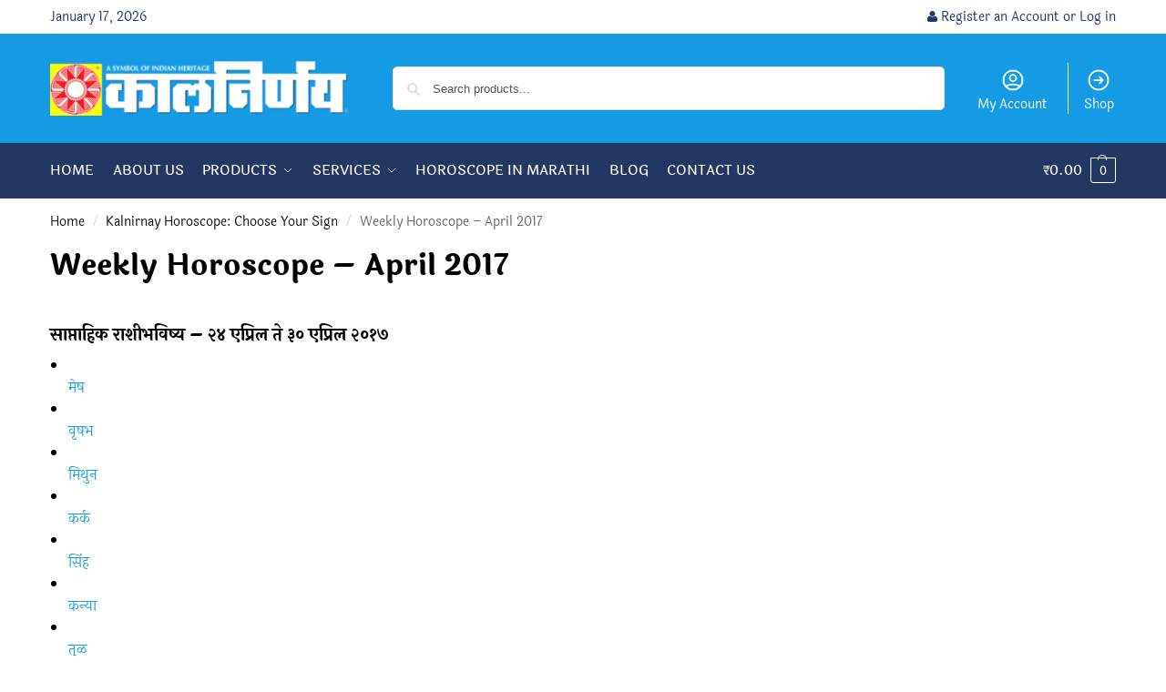

--- FILE ---
content_type: text/html; charset=UTF-8
request_url: https://www.kalnirnay.com/horoscope/weekly-horoscope-april-2017/
body_size: 45458
content:
<!doctype html>
<html lang="en-US">
<head>
<meta charset="UTF-8">
<meta name="viewport" content="height=device-height, width=device-width, initial-scale=1">
<link rel="profile" href="https://gmpg.org/xfn/11">
<link rel="pingback" href="https://www.kalnirnay.com/xmlrpc.php">

<title>Kalnirnay Horoscope | April 2017 - Weekly Horoscope online</title>
<link rel='preconnect' href='//www.googletagmanager.com' />
<link rel='preconnect' href='//www.facebook.com' />
<link rel='preconnect' href='//capi-automation.s3.us-east-2.amazonaws.com' />
<link rel='dns-prefetch' href='//www.googletagmanager.com' />
<link rel='dns-prefetch' href='//www.facebook.com' />

<script type="text/javascript">
/* <![CDATA[ */
window.koko_analytics = {"url":"https:\/\/www.kalnirnay.com\/wp-admin\/admin-ajax.php?action=koko_analytics_collect","site_url":"https:\/\/www.kalnirnay.com","post_id":1985,"path":"\/horoscope\/weekly-horoscope-april-2017\/","method":"cookie","use_cookie":true};
/* ]]> */
</script>
<meta name="dc.title" content="Kalnirnay Horoscope | April 2017 - Weekly Horoscope online">
<meta name="dc.description" content="Read your forecast for the month of march at Kalnirnay weekly horoscope 2017 for every zodiac sign &amp; avail what&#039;s there in store for your star sign.">
<meta name="dc.relation" content="https://www.kalnirnay.com/horoscope/weekly-horoscope-april-2017/">
<meta name="dc.source" content="https://www.kalnirnay.com/">
<meta name="dc.language" content="en_US">
<meta name="description" content="Read your forecast for the month of march at Kalnirnay weekly horoscope 2017 for every zodiac sign &amp; avail what&#039;s there in store for your star sign.">
<meta name="robots" content="index, follow, max-snippet:-1, max-image-preview:large, max-video-preview:-1">
<link rel="canonical" href="https://www.kalnirnay.com/horoscope/weekly-horoscope-april-2017/">
<meta property="og:url" content="https://www.kalnirnay.com/horoscope/weekly-horoscope-april-2017/">
<meta property="og:site_name" content="Kalnirnay">
<meta property="og:locale" content="en_US">
<meta property="og:type" content="article">
<meta property="article:author" content="https://www.facebook.com/Kalnirnay">
<meta property="article:publisher" content="https://www.facebook.com/Kalnirnay">
<meta property="og:title" content="Kalnirnay Horoscope | April 2017 - Weekly Horoscope online">
<meta property="og:description" content="Read your forecast for the month of march at Kalnirnay weekly horoscope 2017 for every zodiac sign &amp; avail what&#039;s there in store for your star sign.">
<meta name="twitter:card" content="summary">
<meta name="twitter:site" content="@kalnirnay">
<meta name="twitter:creator" content="@https://twitter.com/kalnirnay">
<meta name="twitter:title" content="Kalnirnay Horoscope | April 2017 - Weekly Horoscope online">
<meta name="twitter:description" content="Read your forecast for the month of march at Kalnirnay weekly horoscope 2017 for every zodiac sign &amp; avail what&#039;s there in store for your star sign.">
<link rel='dns-prefetch' href='//capi-automation.s3.us-east-2.amazonaws.com' />
<link rel="alternate" type="application/rss+xml" title="Kalnirnay &raquo; Feed" href="https://www.kalnirnay.com/feed/" />
<style type="text/css">.brave_popup{display:none}</style><script data-no-optimize="1"> var brave_popup_data = {}; var bravepop_emailValidation=false; var brave_popup_videos = {};  var brave_popup_formData = {};var brave_popup_adminUser = false; var brave_popup_pageInfo = {"type":"single","pageID":1985,"singleType":"page"};  var bravepop_emailSuggestions={};</script><link rel="alternate" title="oEmbed (JSON)" type="application/json+oembed" href="https://www.kalnirnay.com/wp-json/oembed/1.0/embed?url=https%3A%2F%2Fwww.kalnirnay.com%2Fhoroscope%2Fweekly-horoscope-april-2017%2F" />
<link rel="alternate" title="oEmbed (XML)" type="text/xml+oembed" href="https://www.kalnirnay.com/wp-json/oembed/1.0/embed?url=https%3A%2F%2Fwww.kalnirnay.com%2Fhoroscope%2Fweekly-horoscope-april-2017%2F&#038;format=xml" />
<!-- www.kalnirnay.com is managing ads with Advanced Ads 2.0.14 – https://wpadvancedads.com/ --><script id="kalni-ready">
			window.advanced_ads_ready=function(e,a){a=a||"complete";var d=function(e){return"interactive"===a?"loading"!==e:"complete"===e};d(document.readyState)?e():document.addEventListener("readystatechange",(function(a){d(a.target.readyState)&&e()}),{once:"interactive"===a})},window.advanced_ads_ready_queue=window.advanced_ads_ready_queue||[];		</script>
		<style id='wp-img-auto-sizes-contain-inline-css' type='text/css'>
img:is([sizes=auto i],[sizes^="auto," i]){contain-intrinsic-size:3000px 1500px}
/*# sourceURL=wp-img-auto-sizes-contain-inline-css */
</style>
<style id='wp-emoji-styles-inline-css' type='text/css'>

	img.wp-smiley, img.emoji {
		display: inline !important;
		border: none !important;
		box-shadow: none !important;
		height: 1em !important;
		width: 1em !important;
		margin: 0 0.07em !important;
		vertical-align: -0.1em !important;
		background: none !important;
		padding: 0 !important;
	}
/*# sourceURL=wp-emoji-styles-inline-css */
</style>
<link rel='stylesheet' id='wp-block-library-css' href='https://www.kalnirnay.com/wp-includes/css/dist/block-library/style.min.css?ver=6.9' type='text/css' media='all' />
<style id='wpseopress-local-business-style-inline-css' type='text/css'>
span.wp-block-wpseopress-local-business-field{margin-right:8px}

/*# sourceURL=https://www.kalnirnay.com/wp-content/plugins/wp-seopress-pro/public/editor/blocks/local-business/style-index.css */
</style>
<style id='wpseopress-table-of-contents-style-inline-css' type='text/css'>
.wp-block-wpseopress-table-of-contents li.active>a{font-weight:bold}

/*# sourceURL=https://www.kalnirnay.com/wp-content/plugins/wp-seopress-pro/public/editor/blocks/table-of-contents/style-index.css */
</style>
<style id='global-styles-inline-css' type='text/css'>
:root{--wp--preset--aspect-ratio--square: 1;--wp--preset--aspect-ratio--4-3: 4/3;--wp--preset--aspect-ratio--3-4: 3/4;--wp--preset--aspect-ratio--3-2: 3/2;--wp--preset--aspect-ratio--2-3: 2/3;--wp--preset--aspect-ratio--16-9: 16/9;--wp--preset--aspect-ratio--9-16: 9/16;--wp--preset--color--black: #000000;--wp--preset--color--cyan-bluish-gray: #abb8c3;--wp--preset--color--white: #ffffff;--wp--preset--color--pale-pink: #f78da7;--wp--preset--color--vivid-red: #cf2e2e;--wp--preset--color--luminous-vivid-orange: #ff6900;--wp--preset--color--luminous-vivid-amber: #fcb900;--wp--preset--color--light-green-cyan: #7bdcb5;--wp--preset--color--vivid-green-cyan: #00d084;--wp--preset--color--pale-cyan-blue: #8ed1fc;--wp--preset--color--vivid-cyan-blue: #0693e3;--wp--preset--color--vivid-purple: #9b51e0;--wp--preset--gradient--vivid-cyan-blue-to-vivid-purple: linear-gradient(135deg,rgb(6,147,227) 0%,rgb(155,81,224) 100%);--wp--preset--gradient--light-green-cyan-to-vivid-green-cyan: linear-gradient(135deg,rgb(122,220,180) 0%,rgb(0,208,130) 100%);--wp--preset--gradient--luminous-vivid-amber-to-luminous-vivid-orange: linear-gradient(135deg,rgb(252,185,0) 0%,rgb(255,105,0) 100%);--wp--preset--gradient--luminous-vivid-orange-to-vivid-red: linear-gradient(135deg,rgb(255,105,0) 0%,rgb(207,46,46) 100%);--wp--preset--gradient--very-light-gray-to-cyan-bluish-gray: linear-gradient(135deg,rgb(238,238,238) 0%,rgb(169,184,195) 100%);--wp--preset--gradient--cool-to-warm-spectrum: linear-gradient(135deg,rgb(74,234,220) 0%,rgb(151,120,209) 20%,rgb(207,42,186) 40%,rgb(238,44,130) 60%,rgb(251,105,98) 80%,rgb(254,248,76) 100%);--wp--preset--gradient--blush-light-purple: linear-gradient(135deg,rgb(255,206,236) 0%,rgb(152,150,240) 100%);--wp--preset--gradient--blush-bordeaux: linear-gradient(135deg,rgb(254,205,165) 0%,rgb(254,45,45) 50%,rgb(107,0,62) 100%);--wp--preset--gradient--luminous-dusk: linear-gradient(135deg,rgb(255,203,112) 0%,rgb(199,81,192) 50%,rgb(65,88,208) 100%);--wp--preset--gradient--pale-ocean: linear-gradient(135deg,rgb(255,245,203) 0%,rgb(182,227,212) 50%,rgb(51,167,181) 100%);--wp--preset--gradient--electric-grass: linear-gradient(135deg,rgb(202,248,128) 0%,rgb(113,206,126) 100%);--wp--preset--gradient--midnight: linear-gradient(135deg,rgb(2,3,129) 0%,rgb(40,116,252) 100%);--wp--preset--font-size--small: clamp(1rem, 1rem + ((1vw - 0.2rem) * 0.368), 1.2rem);--wp--preset--font-size--medium: clamp(1rem, 1rem + ((1vw - 0.2rem) * 0.92), 1.5rem);--wp--preset--font-size--large: clamp(1.5rem, 1.5rem + ((1vw - 0.2rem) * 0.92), 2rem);--wp--preset--font-size--x-large: clamp(1.5rem, 1.5rem + ((1vw - 0.2rem) * 1.379), 2.25rem);--wp--preset--font-size--x-small: 0.85rem;--wp--preset--font-size--base: clamp(1rem, 1rem + ((1vw - 0.2rem) * 0.46), 1.25rem);--wp--preset--font-size--xx-large: clamp(2rem, 2rem + ((1vw - 0.2rem) * 1.839), 3rem);--wp--preset--font-size--xxx-large: clamp(2.25rem, 2.25rem + ((1vw - 0.2rem) * 3.218), 4rem);--wp--preset--spacing--20: 0.44rem;--wp--preset--spacing--30: 0.67rem;--wp--preset--spacing--40: 1rem;--wp--preset--spacing--50: 1.5rem;--wp--preset--spacing--60: 2.25rem;--wp--preset--spacing--70: 3.38rem;--wp--preset--spacing--80: 5.06rem;--wp--preset--spacing--small: clamp(.25rem, 2.5vw, 0.75rem);--wp--preset--spacing--medium: clamp(1rem, 4vw, 2rem);--wp--preset--spacing--large: clamp(1.25rem, 6vw, 3rem);--wp--preset--spacing--x-large: clamp(3rem, 7vw, 5rem);--wp--preset--spacing--xx-large: clamp(4rem, 9vw, 7rem);--wp--preset--spacing--xxx-large: clamp(5rem, 12vw, 9rem);--wp--preset--spacing--xxxx-large: clamp(6rem, 14vw, 13rem);--wp--preset--shadow--natural: 6px 6px 9px rgba(0, 0, 0, 0.2);--wp--preset--shadow--deep: 12px 12px 50px rgba(0, 0, 0, 0.4);--wp--preset--shadow--sharp: 6px 6px 0px rgba(0, 0, 0, 0.2);--wp--preset--shadow--outlined: 6px 6px 0px -3px rgb(255, 255, 255), 6px 6px rgb(0, 0, 0);--wp--preset--shadow--crisp: 6px 6px 0px rgb(0, 0, 0);--wp--custom--line-height--none: 1;--wp--custom--line-height--tight: 1.1;--wp--custom--line-height--snug: 1.2;--wp--custom--line-height--normal: 1.5;--wp--custom--line-height--relaxed: 1.625;--wp--custom--line-height--loose: 2;--wp--custom--line-height--body: 1.618;}:root { --wp--style--global--content-size: 900px;--wp--style--global--wide-size: 1190px; }:where(body) { margin: 0; }.wp-site-blocks { padding-top: var(--wp--style--root--padding-top); padding-bottom: var(--wp--style--root--padding-bottom); }.has-global-padding { padding-right: var(--wp--style--root--padding-right); padding-left: var(--wp--style--root--padding-left); }.has-global-padding > .alignfull { margin-right: calc(var(--wp--style--root--padding-right) * -1); margin-left: calc(var(--wp--style--root--padding-left) * -1); }.has-global-padding :where(:not(.alignfull.is-layout-flow) > .has-global-padding:not(.wp-block-block, .alignfull)) { padding-right: 0; padding-left: 0; }.has-global-padding :where(:not(.alignfull.is-layout-flow) > .has-global-padding:not(.wp-block-block, .alignfull)) > .alignfull { margin-left: 0; margin-right: 0; }.wp-site-blocks > .alignleft { float: left; margin-right: 2em; }.wp-site-blocks > .alignright { float: right; margin-left: 2em; }.wp-site-blocks > .aligncenter { justify-content: center; margin-left: auto; margin-right: auto; }:where(.wp-site-blocks) > * { margin-block-start: var(--wp--preset--spacing--medium); margin-block-end: 0; }:where(.wp-site-blocks) > :first-child { margin-block-start: 0; }:where(.wp-site-blocks) > :last-child { margin-block-end: 0; }:root { --wp--style--block-gap: var(--wp--preset--spacing--medium); }:root :where(.is-layout-flow) > :first-child{margin-block-start: 0;}:root :where(.is-layout-flow) > :last-child{margin-block-end: 0;}:root :where(.is-layout-flow) > *{margin-block-start: var(--wp--preset--spacing--medium);margin-block-end: 0;}:root :where(.is-layout-constrained) > :first-child{margin-block-start: 0;}:root :where(.is-layout-constrained) > :last-child{margin-block-end: 0;}:root :where(.is-layout-constrained) > *{margin-block-start: var(--wp--preset--spacing--medium);margin-block-end: 0;}:root :where(.is-layout-flex){gap: var(--wp--preset--spacing--medium);}:root :where(.is-layout-grid){gap: var(--wp--preset--spacing--medium);}.is-layout-flow > .alignleft{float: left;margin-inline-start: 0;margin-inline-end: 2em;}.is-layout-flow > .alignright{float: right;margin-inline-start: 2em;margin-inline-end: 0;}.is-layout-flow > .aligncenter{margin-left: auto !important;margin-right: auto !important;}.is-layout-constrained > .alignleft{float: left;margin-inline-start: 0;margin-inline-end: 2em;}.is-layout-constrained > .alignright{float: right;margin-inline-start: 2em;margin-inline-end: 0;}.is-layout-constrained > .aligncenter{margin-left: auto !important;margin-right: auto !important;}.is-layout-constrained > :where(:not(.alignleft):not(.alignright):not(.alignfull)){max-width: var(--wp--style--global--content-size);margin-left: auto !important;margin-right: auto !important;}.is-layout-constrained > .alignwide{max-width: var(--wp--style--global--wide-size);}body .is-layout-flex{display: flex;}.is-layout-flex{flex-wrap: wrap;align-items: center;}.is-layout-flex > :is(*, div){margin: 0;}body .is-layout-grid{display: grid;}.is-layout-grid > :is(*, div){margin: 0;}body{font-family: var(--wp--preset--font-family--primary);--wp--style--root--padding-top: 0;--wp--style--root--padding-right: var(--wp--preset--spacing--medium);--wp--style--root--padding-bottom: 0;--wp--style--root--padding-left: var(--wp--preset--spacing--medium);}a:where(:not(.wp-element-button)){text-decoration: false;}:root :where(.wp-element-button, .wp-block-button__link){background-color: #32373c;border-width: 0;color: #fff;font-family: inherit;font-size: inherit;font-style: inherit;font-weight: inherit;letter-spacing: inherit;line-height: inherit;padding-top: calc(0.667em + 2px);padding-right: calc(1.333em + 2px);padding-bottom: calc(0.667em + 2px);padding-left: calc(1.333em + 2px);text-decoration: none;text-transform: inherit;}.has-black-color{color: var(--wp--preset--color--black) !important;}.has-cyan-bluish-gray-color{color: var(--wp--preset--color--cyan-bluish-gray) !important;}.has-white-color{color: var(--wp--preset--color--white) !important;}.has-pale-pink-color{color: var(--wp--preset--color--pale-pink) !important;}.has-vivid-red-color{color: var(--wp--preset--color--vivid-red) !important;}.has-luminous-vivid-orange-color{color: var(--wp--preset--color--luminous-vivid-orange) !important;}.has-luminous-vivid-amber-color{color: var(--wp--preset--color--luminous-vivid-amber) !important;}.has-light-green-cyan-color{color: var(--wp--preset--color--light-green-cyan) !important;}.has-vivid-green-cyan-color{color: var(--wp--preset--color--vivid-green-cyan) !important;}.has-pale-cyan-blue-color{color: var(--wp--preset--color--pale-cyan-blue) !important;}.has-vivid-cyan-blue-color{color: var(--wp--preset--color--vivid-cyan-blue) !important;}.has-vivid-purple-color{color: var(--wp--preset--color--vivid-purple) !important;}.has-black-background-color{background-color: var(--wp--preset--color--black) !important;}.has-cyan-bluish-gray-background-color{background-color: var(--wp--preset--color--cyan-bluish-gray) !important;}.has-white-background-color{background-color: var(--wp--preset--color--white) !important;}.has-pale-pink-background-color{background-color: var(--wp--preset--color--pale-pink) !important;}.has-vivid-red-background-color{background-color: var(--wp--preset--color--vivid-red) !important;}.has-luminous-vivid-orange-background-color{background-color: var(--wp--preset--color--luminous-vivid-orange) !important;}.has-luminous-vivid-amber-background-color{background-color: var(--wp--preset--color--luminous-vivid-amber) !important;}.has-light-green-cyan-background-color{background-color: var(--wp--preset--color--light-green-cyan) !important;}.has-vivid-green-cyan-background-color{background-color: var(--wp--preset--color--vivid-green-cyan) !important;}.has-pale-cyan-blue-background-color{background-color: var(--wp--preset--color--pale-cyan-blue) !important;}.has-vivid-cyan-blue-background-color{background-color: var(--wp--preset--color--vivid-cyan-blue) !important;}.has-vivid-purple-background-color{background-color: var(--wp--preset--color--vivid-purple) !important;}.has-black-border-color{border-color: var(--wp--preset--color--black) !important;}.has-cyan-bluish-gray-border-color{border-color: var(--wp--preset--color--cyan-bluish-gray) !important;}.has-white-border-color{border-color: var(--wp--preset--color--white) !important;}.has-pale-pink-border-color{border-color: var(--wp--preset--color--pale-pink) !important;}.has-vivid-red-border-color{border-color: var(--wp--preset--color--vivid-red) !important;}.has-luminous-vivid-orange-border-color{border-color: var(--wp--preset--color--luminous-vivid-orange) !important;}.has-luminous-vivid-amber-border-color{border-color: var(--wp--preset--color--luminous-vivid-amber) !important;}.has-light-green-cyan-border-color{border-color: var(--wp--preset--color--light-green-cyan) !important;}.has-vivid-green-cyan-border-color{border-color: var(--wp--preset--color--vivid-green-cyan) !important;}.has-pale-cyan-blue-border-color{border-color: var(--wp--preset--color--pale-cyan-blue) !important;}.has-vivid-cyan-blue-border-color{border-color: var(--wp--preset--color--vivid-cyan-blue) !important;}.has-vivid-purple-border-color{border-color: var(--wp--preset--color--vivid-purple) !important;}.has-vivid-cyan-blue-to-vivid-purple-gradient-background{background: var(--wp--preset--gradient--vivid-cyan-blue-to-vivid-purple) !important;}.has-light-green-cyan-to-vivid-green-cyan-gradient-background{background: var(--wp--preset--gradient--light-green-cyan-to-vivid-green-cyan) !important;}.has-luminous-vivid-amber-to-luminous-vivid-orange-gradient-background{background: var(--wp--preset--gradient--luminous-vivid-amber-to-luminous-vivid-orange) !important;}.has-luminous-vivid-orange-to-vivid-red-gradient-background{background: var(--wp--preset--gradient--luminous-vivid-orange-to-vivid-red) !important;}.has-very-light-gray-to-cyan-bluish-gray-gradient-background{background: var(--wp--preset--gradient--very-light-gray-to-cyan-bluish-gray) !important;}.has-cool-to-warm-spectrum-gradient-background{background: var(--wp--preset--gradient--cool-to-warm-spectrum) !important;}.has-blush-light-purple-gradient-background{background: var(--wp--preset--gradient--blush-light-purple) !important;}.has-blush-bordeaux-gradient-background{background: var(--wp--preset--gradient--blush-bordeaux) !important;}.has-luminous-dusk-gradient-background{background: var(--wp--preset--gradient--luminous-dusk) !important;}.has-pale-ocean-gradient-background{background: var(--wp--preset--gradient--pale-ocean) !important;}.has-electric-grass-gradient-background{background: var(--wp--preset--gradient--electric-grass) !important;}.has-midnight-gradient-background{background: var(--wp--preset--gradient--midnight) !important;}.has-small-font-size{font-size: var(--wp--preset--font-size--small) !important;}.has-medium-font-size{font-size: var(--wp--preset--font-size--medium) !important;}.has-large-font-size{font-size: var(--wp--preset--font-size--large) !important;}.has-x-large-font-size{font-size: var(--wp--preset--font-size--x-large) !important;}.has-x-small-font-size{font-size: var(--wp--preset--font-size--x-small) !important;}.has-base-font-size{font-size: var(--wp--preset--font-size--base) !important;}.has-xx-large-font-size{font-size: var(--wp--preset--font-size--xx-large) !important;}.has-xxx-large-font-size{font-size: var(--wp--preset--font-size--xxx-large) !important;}
:root :where(.wp-block-columns){margin-bottom: 0px;}
:root :where(.wp-block-pullquote){font-size: clamp(0.984em, 0.984rem + ((1vw - 0.2em) * 0.949), 1.5em);line-height: 1.6;}
:root :where(.wp-block-spacer){margin-top: 0 !important;}
/*# sourceURL=global-styles-inline-css */
</style>
<link rel='stylesheet' id='commercekit-ajax-search-css-css' href='https://www.kalnirnay.com/wp-content/plugins/commercegurus-commercekit/assets/css/ajax-search.css?ver=2.4.3' type='text/css' media='all' />
<link rel='stylesheet' id='advanced-flat-rate-shipping-for-woocommerce-css' href='https://www.kalnirnay.com/wp-content/plugins/woo-extra-flat-rate/public/css/advanced-flat-rate-shipping-for-woocommerce-public.css?ver=v4.4.3' type='text/css' media='all' />
<link rel='stylesheet' id='font-awesome-min-css' href='https://www.kalnirnay.com/wp-content/plugins/woo-extra-flat-rate/public/css/font-awesome.min.css?ver=v4.4.3' type='text/css' media='all' />
<style id='woocommerce-inline-inline-css' type='text/css'>
.woocommerce form .form-row .required { visibility: visible; }
/*# sourceURL=woocommerce-inline-inline-css */
</style>
<link rel='stylesheet' id='shoptimizer-style-css' href='https://www.kalnirnay.com/wp-content/themes/shoptimizer/style.css?ver=2.9.0' type='text/css' media='all' />
<link rel='stylesheet' id='shoptimizer-child-style-css' href='https://www.kalnirnay.com/wp-content/themes/kalnirnay-three/style.css?ver=0.2.1.3' type='text/css' media='all' />
<link rel='stylesheet' id='shoptimizer-main-min-css' href='https://www.kalnirnay.com/wp-content/themes/shoptimizer/assets/css/main/main.min.css?ver=2.9.0' type='text/css' media='all' />
<link rel='stylesheet' id='shoptimizer-blocks-min-css' href='https://www.kalnirnay.com/wp-content/themes/shoptimizer/assets/css/main/blocks.min.css?ver=2.9.0' type='text/css' media='all' />
<link rel='stylesheet' id='shoptimizer-reduced-motion-css' href='https://www.kalnirnay.com/wp-content/themes/shoptimizer/assets/css/components/accessibility/reduced-motion.css?ver=2.9.0' type='text/css' media='all' />
<link rel='stylesheet' id='tablepress-default-css' href='https://www.kalnirnay.com/wp-content/plugins/tablepress/css/build/default.css?ver=3.2.6' type='text/css' media='all' />
<link rel='stylesheet' id='shoptimizer-elementor-pro-css' href='https://www.kalnirnay.com/wp-content/themes/shoptimizer/inc/compatibility/elementor-pro/elementor-pro.css?ver=0.2.1.3' type='text/css' media='all' />
<link rel='stylesheet' id='wapf-frontend-css' href='https://www.kalnirnay.com/wp-content/plugins/advanced-product-fields-for-woocommerce-pro/assets/css/frontend.min.css?ver=3.1.1-1760767781' type='text/css' media='all' />
<link rel='stylesheet' id='wapf-dp-css' href='https://www.kalnirnay.com/wp-content/plugins/advanced-product-fields-for-woocommerce-pro/assets/css/datepicker.min.css?ver=3.1.1' type='text/css' media='all' />
<!--n2css--><!--n2js--><script type="text/javascript" src="https://www.kalnirnay.com/wp-includes/js/jquery/jquery.min.js?ver=3.7.1" id="jquery-core-js"></script>
<script type="text/javascript" src="https://www.kalnirnay.com/wp-includes/js/jquery/jquery-migrate.min.js?ver=3.4.1" id="jquery-migrate-js"></script>
<script type="text/javascript" src="https://www.kalnirnay.com/wp-content/plugins/woo-extra-flat-rate/public/js/advanced-flat-rate-shipping-for-woocommerce-public.js?ver=v4.4.3" id="advanced-flat-rate-shipping-for-woocommerce-js"></script>
<script type="text/javascript" src="https://www.kalnirnay.com/wp-content/plugins/woocommerce-fixed-quantity/assets/js/woofix.js?ver=6.9" id="woofix_public_js-js"></script>
<script type="text/javascript" src="https://www.kalnirnay.com/wp-content/plugins/woocommerce/assets/js/jquery-blockui/jquery.blockUI.min.js?ver=2.7.0-wc.10.4.3" id="wc-jquery-blockui-js" defer="defer" data-wp-strategy="defer"></script>
<script type="text/javascript" id="wc-add-to-cart-js-extra">
/* <![CDATA[ */
var wc_add_to_cart_params = {"ajax_url":"/wp-admin/admin-ajax.php","wc_ajax_url":"/?wc-ajax=%%endpoint%%","i18n_view_cart":"View cart","cart_url":"https://www.kalnirnay.com/mycart/","is_cart":"","cart_redirect_after_add":"yes"};
//# sourceURL=wc-add-to-cart-js-extra
/* ]]> */
</script>
<script type="text/javascript" src="https://www.kalnirnay.com/wp-content/plugins/woocommerce/assets/js/frontend/add-to-cart.min.js?ver=10.4.3" id="wc-add-to-cart-js" defer="defer" data-wp-strategy="defer"></script>
<script type="text/javascript" src="https://www.kalnirnay.com/wp-content/plugins/woocommerce/assets/js/js-cookie/js.cookie.min.js?ver=2.1.4-wc.10.4.3" id="wc-js-cookie-js" defer="defer" data-wp-strategy="defer"></script>
<script type="text/javascript" id="woocommerce-js-extra">
/* <![CDATA[ */
var woocommerce_params = {"ajax_url":"/wp-admin/admin-ajax.php","wc_ajax_url":"/?wc-ajax=%%endpoint%%","i18n_password_show":"Show password","i18n_password_hide":"Hide password"};
//# sourceURL=woocommerce-js-extra
/* ]]> */
</script>
<script type="text/javascript" src="https://www.kalnirnay.com/wp-content/plugins/woocommerce/assets/js/frontend/woocommerce.min.js?ver=10.4.3" id="woocommerce-js" defer="defer" data-wp-strategy="defer"></script>
<script type="text/javascript" src="https://www.kalnirnay.com/wp-content/plugins/happy-elementor-addons/assets/vendor/dom-purify/purify.min.js?ver=3.1.6" id="dom-purify-js"></script>
<link rel="https://api.w.org/" href="https://www.kalnirnay.com/wp-json/" /><link rel="alternate" title="JSON" type="application/json" href="https://www.kalnirnay.com/wp-json/wp/v2/pages/1985" /><link rel="EditURI" type="application/rsd+xml" title="RSD" href="https://www.kalnirnay.com/xmlrpc.php?rsd" />
	<script type="text/javascript"> var commercekit_ajs = {"ajax_url":"\/?commercekit-ajax","ajax_search":1,"char_count":3,"action":"commercekit_ajax_search","loader_icon":"https:\/\/www.kalnirnay.com\/wp-content\/plugins\/commercegurus-commercekit\/assets\/images\/loader2.gif","no_results_text":"No results","placeholder_text":"Search products...","other_result_text":"Other results","view_all_text":"View all results","no_other_text":"No other results","other_all_text":"View all other results","ajax_url_product":"https:\/\/www.kalnirnay.com\/?cgkit_ajax_search_product=1","ajax_url_post":"https:\/\/www.kalnirnay.com\/?cgkit_ajax_search_post=1","fast_ajax_search":0,"ajs_other_results":1,"layout":"product","ajax_nonce":0}; var commercekit_pdp = []; var commercekit_as = []; </script>
	<style type="text/css">
.ckit-badge_wrapper { font-size: 11px; position: absolute; z-index: 1; left: 10px; top: 10px; display: flex; flex-direction: column; align-items: flex-start; }
div.product .ckit-badge_wrapper { font-size: 12px; }
.ckit-badge_wrapper.ckit-badge-summary { position: unset; }
.sale-item.product-label + .ckit-badge_wrapper, .onsale + .ckit-badge_wrapper { top: 36px; }
.ckit-badge { padding: 3px 9px; margin-bottom: 5px; line-height: 15px; text-align: center; border-radius: 3px; opacity: 0.8; pointer-events: none; background: #e24ad3; color: #fff; }
#commercegurus-pdp-gallery-wrapper { position: relative; }
#commercegurus-pdp-gallery-wrapper .ckit-badge_wrapper { z-index: 2; }

/* -- Shoptimizer -- */
.theme-shoptimizer .woocommerce-image__wrapper .product-label.type-circle { left: 10px; }
.theme-shoptimizer .sale-item.product-label.type-circle + .ckit-badge_wrapper { top: 50px; }
/* -- RTL -- */
.rtl .ckit-badge_wrapper {left: auto;right: 10px;}
@media (min-width: 771px) {
	.rtl .cgkit-gallery-vertical-scroll .ckit-badge_wrapper {margin-right: 65px;margin-left: 0;}
	.cgkit-gallery-vertical-left .ckit-badge_wrapper { margin-left: 100px; }
}
@media only screen and (max-width: 992px) and (min-width: 771px) {
	.rtl .cgkit-gallery-vertical-scroll .ckit-badge_wrapper {margin-right: 40px;margin-left: 0;}
}
</style>
	
	<noscript><style>.woocommerce-product-gallery{ opacity: 1 !important; }</style></noscript>
				<script  type="text/javascript">
				!function(f,b,e,v,n,t,s){if(f.fbq)return;n=f.fbq=function(){n.callMethod?
					n.callMethod.apply(n,arguments):n.queue.push(arguments)};if(!f._fbq)f._fbq=n;
					n.push=n;n.loaded=!0;n.version='2.0';n.queue=[];t=b.createElement(e);t.async=!0;
					t.src=v;s=b.getElementsByTagName(e)[0];s.parentNode.insertBefore(t,s)}(window,
					document,'script','https://connect.facebook.net/en_US/fbevents.js');
			</script>
			<!-- WooCommerce Facebook Integration Begin -->
			<script  type="text/javascript">

				fbq('init', '755910960886781', {}, {
    "agent": "woocommerce_6-10.4.3-3.5.15"
});

				document.addEventListener( 'DOMContentLoaded', function() {
					// Insert placeholder for events injected when a product is added to the cart through AJAX.
					document.body.insertAdjacentHTML( 'beforeend', '<div class=\"wc-facebook-pixel-event-placeholder\"></div>' );
				}, false );

			</script>
			<!-- WooCommerce Facebook Integration End -->
						<style>
				.e-con.e-parent:nth-of-type(n+4):not(.e-lazyloaded):not(.e-no-lazyload),
				.e-con.e-parent:nth-of-type(n+4):not(.e-lazyloaded):not(.e-no-lazyload) * {
					background-image: none !important;
				}
				@media screen and (max-height: 1024px) {
					.e-con.e-parent:nth-of-type(n+3):not(.e-lazyloaded):not(.e-no-lazyload),
					.e-con.e-parent:nth-of-type(n+3):not(.e-lazyloaded):not(.e-no-lazyload) * {
						background-image: none !important;
					}
				}
				@media screen and (max-height: 640px) {
					.e-con.e-parent:nth-of-type(n+2):not(.e-lazyloaded):not(.e-no-lazyload),
					.e-con.e-parent:nth-of-type(n+2):not(.e-lazyloaded):not(.e-no-lazyload) * {
						background-image: none !important;
					}
				}
			</style>
			<noscript><style>.lazyload[data-src]{display:none !important;}</style></noscript><style>.lazyload{background-image:none !important;}.lazyload:before{background-image:none !important;}</style><style>.breadcrumb {list-style:none;margin:0;padding-inline-start:0;}.breadcrumb li {margin:0;display:inline-block;position:relative;}.breadcrumb li::after{content:' → ';margin-left:5px;margin-right:5px;}.breadcrumb li:last-child::after{display:none}</style>		<style type="text/css" id="wp-custom-css">
			.compatibility-test-male,
.compatibility-test-female {
	border: 1px solid #243762;
	padding: 20px 5px 0px;
	margin-bottom: 15px;
} 		</style>
		
<script async src='https://www.googletagmanager.com/gtag/js?id=G-VZ8ND9NYNB'></script><script>
window.dataLayer = window.dataLayer || [];
function gtag(){dataLayer.push(arguments);}gtag('js', new Date());
gtag('set', 'cookie_domain', 'auto');
gtag('set', 'cookie_flags', 'SameSite=None;Secure');

 gtag('config', 'G-VZ8ND9NYNB' , {});

 gtag('config', 'AW-878594790');

</script>

<meta name="theme-color" content="#149be4"><style id="kirki-inline-styles">.site-header .custom-logo-link img{height:60px;}.is_stuck .logo-mark{width:60px;}.price ins, .summary .yith-wcwl-add-to-wishlist a:before, .site .commercekit-wishlist a i:before, .commercekit-wishlist-table .price, .commercekit-wishlist-table .price ins, .commercekit-ajs-product-price, .commercekit-ajs-product-price ins, .widget-area .widget.widget_categories a:hover, #secondary .widget ul li a:hover, #secondary.widget-area .widget li.chosen a, .widget-area .widget a:hover, #secondary .widget_recent_comments ul li a:hover, .woocommerce-pagination .page-numbers li .page-numbers.current, div.product p.price, body:not(.mobile-toggled) .main-navigation ul.menu li.full-width.menu-item-has-children ul li.highlight > a, body:not(.mobile-toggled) .main-navigation ul.menu li.full-width.menu-item-has-children ul li.highlight > a:hover, #secondary .widget ins span.amount, #secondary .widget ins span.amount span, .search-results article h2 a:hover{color:#ee1e26;}.spinner > div, .widget_price_filter .ui-slider .ui-slider-range, .widget_price_filter .ui-slider .ui-slider-handle, #page .woocommerce-tabs ul.tabs li span, #secondary.widget-area .widget .tagcloud a:hover, .widget-area .widget.widget_product_tag_cloud a:hover, footer .mc4wp-form input[type="submit"], #payment .payment_methods li.woocommerce-PaymentMethod > input[type=radio]:first-child:checked + label:before, #payment .payment_methods li.wc_payment_method > input[type=radio]:first-child:checked + label:before, #shipping_method > li > input[type=radio]:first-child:checked + label:before, ul#shipping_method li:only-child label:before, .image-border .elementor-image:after, ul.products li.product .yith-wcwl-wishlistexistsbrowse a:before, ul.products li.product .yith-wcwl-wishlistaddedbrowse a:before, ul.products li.product .yith-wcwl-add-button a:before, .summary .yith-wcwl-add-to-wishlist a:before, li.product .commercekit-wishlist a em.cg-wishlist-t:before, li.product .commercekit-wishlist a em.cg-wishlist:before, .site .commercekit-wishlist a i:before, .summary .commercekit-wishlist a i.cg-wishlist-t:before, .woocommerce-tabs ul.tabs li a span, .commercekit-atc-tab-links li a span, .main-navigation ul li a span strong, .widget_layered_nav ul.woocommerce-widget-layered-nav-list li.chosen:before{background-color:#ee1e26;}.woocommerce-tabs .tabs li a::after, .commercekit-atc-tab-links li a:after{border-color:#ee1e26;}a{color:#149be4;}a:hover{color:#243762;}body{background-color:#fff;}.col-full.topbar-wrapper{background-color:#fff;border-bottom-color:#ffffff;}.top-bar, .top-bar a{color:#243762;}body:not(.header-4) .site-header, .header-4-container{background-color:#149be4;}.header-widget-region{background-color:#d3e5f3;font-size:14px;}.header-widget-region, .header-widget-region a{color:#ee1e26;}.button, .button:hover, .message-inner a.button, .wc-proceed-to-checkout a.button, .wc-proceed-to-checkout .checkout-button.button:hover, .commercekit-wishlist-table button, input[type=submit], ul.products li.product .button, ul.products li.product .added_to_cart, ul.wc-block-grid__products .wp-block-button__link, ul.wc-block-grid__products .wp-block-button__link:hover, .site .widget_shopping_cart a.button.checkout, .woocommerce #respond input#submit.alt, .main-navigation ul.menu ul li a.button, .main-navigation ul.menu ul li a.button:hover, body .main-navigation ul.menu li.menu-item-has-children.full-width > .sub-menu-wrapper li a.button:hover, .main-navigation ul.menu li.menu-item-has-children.full-width > .sub-menu-wrapper li:hover a.added_to_cart, .site div.wpforms-container-full .wpforms-form button[type=submit], .product .cart .single_add_to_cart_button, .woocommerce-cart p.return-to-shop a, .elementor-row .feature p a, .image-feature figcaption span, .wp-element-button.wc-block-cart__submit-button, .wp-element-button.wc-block-components-button.wc-block-components-checkout-place-order-button{color:#fff;}.single-product div.product form.cart .button.added::before, #payment .place-order .button:before, .cart-collaterals .checkout-button:before, .widget_shopping_cart .buttons .checkout:before{background-color:#fff;}.button, input[type=submit], ul.products li.product .button, .commercekit-wishlist-table button, .woocommerce #respond input#submit.alt, .product .cart .single_add_to_cart_button, .widget_shopping_cart a.button.checkout, .main-navigation ul.menu li.menu-item-has-children.full-width > .sub-menu-wrapper li a.added_to_cart, .site div.wpforms-container-full .wpforms-form button[type=submit], ul.products li.product .added_to_cart, ul.wc-block-grid__products .wp-block-button__link, .woocommerce-cart p.return-to-shop a, .elementor-row .feature a, .image-feature figcaption span, .wp-element-button.wc-block-cart__submit-button, .wp-element-button.wc-block-components-button.wc-block-components-checkout-place-order-button{background-color:#3bb54a;}.widget_shopping_cart a.button.checkout{border-color:#3bb54a;}.button:hover, [type="submit"]:hover, .commercekit-wishlist-table button:hover, ul.products li.product .button:hover, #place_order[type="submit"]:hover, body .woocommerce #respond input#submit.alt:hover, .product .cart .single_add_to_cart_button:hover, .main-navigation ul.menu li.menu-item-has-children.full-width > .sub-menu-wrapper li a.added_to_cart:hover, .site div.wpforms-container-full .wpforms-form button[type=submit]:hover, .site div.wpforms-container-full .wpforms-form button[type=submit]:focus, ul.products li.product .added_to_cart:hover, ul.wc-block-grid__products .wp-block-button__link:hover, .widget_shopping_cart a.button.checkout:hover, .woocommerce-cart p.return-to-shop a:hover, .wp-element-button.wc-block-cart__submit-button:hover, .wp-element-button.wc-block-components-button.wc-block-components-checkout-place-order-button:hover{background-color:#009245;}.widget_shopping_cart a.button.checkout:hover{border-color:#009245;}.onsale, .product-label, .wc-block-grid__product-onsale{background-color:#3bb54a;color:#fff;}.content-area .summary .onsale{color:#3bb54a;}.summary .product-label:before, .product-details-wrapper .product-label:before{border-right-color:#3bb54a;}.rtl .product-details-wrapper .product-label:before{border-left-color:#3bb54a;}.entry-content .testimonial-entry-title:after, .cart-summary .widget li strong::before, p.stars.selected a.active::before, p.stars:hover a::before, p.stars.selected a:not(.active)::before{color:#ee9e13;}.star-rating > span:before{background-color:#ee9e13;}header.woocommerce-products-header, .shoptimizer-category-banner{background-color:#efeee3;}.term-description p, .term-description a, .term-description a:hover, .shoptimizer-category-banner h1, .shoptimizer-category-banner .taxonomy-description p{color:#222;}.single-product .site-content .col-full{background-color:#f8f8f8;}.call-back-feature button{background-color:#dc9814;}.call-back-feature button, .site-content div.call-back-feature button:hover{color:#fff;}ul.checkout-bar:before, .woocommerce-checkout .checkout-bar li.active:after, ul.checkout-bar li.visited:after{background-color:#3bb54a;}.below-content .widget .ri{color:#999;}.below-content .widget svg{stroke:#999;}footer.site-footer, footer.copyright{background-color:#d3e5f3;color:#222222;}.site footer.site-footer .widget .widget-title, .site-footer .widget.widget_block h2{color:#243762;}footer.site-footer a:not(.button), footer.copyright a{color:#222222;}footer.site-footer a:not(.button):hover, footer.copyright a:hover{color:#ee1e26;}footer.site-footer li a:after{border-color:#ee1e26;}.top-bar{font-size:14px;}.menu-primary-menu-container > ul > li > a span:before, .menu-primary-menu-container > ul > li.nolink > span:before{border-color:#ee1e26;}.secondary-navigation .menu a, .ri.menu-item:before, .fa.menu-item:before{color:#ffffff;}.secondary-navigation .icon-wrapper svg{stroke:#ffffff;}.shoptimizer-cart a.cart-contents .count, .shoptimizer-cart a.cart-contents .count:after{border-color:#ffffff;}.shoptimizer-cart a.cart-contents .count, .shoptimizer-cart-icon i{color:#ffffff;}.shoptimizer-cart a.cart-contents:hover .count, .shoptimizer-cart a.cart-contents:hover .count{background-color:#ffffff;}.shoptimizer-cart .cart-contents{color:#fff;}.header-widget-region .widget{padding-top:12px;padding-bottom:12px;}.col-full, .single-product .site-content .shoptimizer-sticky-add-to-cart .col-full, body .woocommerce-message, .single-product .site-content .commercekit-sticky-add-to-cart .col-full, .wc-block-components-notice-banner{max-width:1170px;}.product-details-wrapper, .single-product .woocommerce:has(.woocommerce-message), .single-product .woocommerce-Tabs-panel, .single-product .archive-header .woocommerce-breadcrumb, .plp-below.archive.woocommerce .archive-header .woocommerce-breadcrumb, .related.products, .site-content #sspotReviews:not([data-shortcode="1"]), .upsells.products, .composite_summary, .composite_wrap, .wc-prl-recommendations, .yith-wfbt-section.woocommerce{max-width:calc(1170px + 5.2325em);}.main-navigation ul li.menu-item-has-children.full-width .container, .single-product .woocommerce-error{max-width:1170px;}.below-content .col-full, footer .col-full{max-width:calc(1170px + 40px);}body, button, input, select, option, textarea, :root :where(body){font-family:Laila;}:root{font-family:Laila;}.menu-primary-menu-container > ul > li > a, .shoptimizer-cart .cart-contents, .menu-primary-menu-container > ul > li.nolink > span{font-family:Laila;font-size:15px;font-weight:500;text-transform:uppercase;}.main-navigation ul.menu ul li > a, .main-navigation ul.nav-menu ul li > a, .main-navigation ul.menu ul li.nolink{font-family:Laila;font-weight:500;}.main-navigation ul.menu li.menu-item-has-children.full-width > .sub-menu-wrapper li.menu-item-has-children > a, .main-navigation ul.menu li.menu-item-has-children.full-width > .sub-menu-wrapper li.heading > a, .main-navigation ul.menu li.menu-item-has-children.full-width > .sub-menu-wrapper li.nolink > span{font-family:Laila;font-weight:700;text-transform:uppercase;color:#243762;}.entry-content{font-family:Laila;font-size:16px;}h1{font-family:Laila;line-height:1.4;}h2{font-family:Laila;}h3{font-family:Laila;}h4{font-family:Laila;}h5{font-family:Laila;}blockquote p{font-family:Laila;font-size:18px;}.widget .widget-title, .widget .widgettitle, .widget.widget_block h2{font-family:Laila;font-size:18px;font-weight:700;line-height:1.6;text-transform:capitalize;}.single-post h1{font-family:Laila;}.term-description, .shoptimizer-category-banner .taxonomy-description{font-family:Laila;font-size:16px;}ul.products li.product .woocommerce-loop-product__title, ul.products li.product:not(.product-category) h2, ul.products li.product .woocommerce-loop-product__title, ul.products li.product .woocommerce-loop-product__title, .main-navigation ul.menu ul li.product .woocommerce-loop-product__title a, .wc-block-grid__product .wc-block-grid__product-title{font-family:Laila;}.summary h1{font-family:Laila;font-size:28px;}body .woocommerce #respond input#submit.alt, body .woocommerce a.button.alt, body .woocommerce button.button.alt, body .woocommerce input.button.alt, .product .cart .single_add_to_cart_button, .shoptimizer-sticky-add-to-cart__content-button a.button, #cgkit-tab-commercekit-sticky-atc-title button, #cgkit-mobile-commercekit-sticky-atc button, .widget_shopping_cart a.button.checkout{font-family:Laila;text-transform:uppercase;}@media (min-width: 993px){.is_stuck .primary-navigation.with-logo .menu-primary-menu-container{margin-left:60px;}.header-4 .header-4-container{border-bottom-color:#eee;}.col-full-nav{background-color:#243762;}.col-full.main-header{padding-top:30px;padding-bottom:30px;}.menu-primary-menu-container > ul > li > a, .menu-primary-menu-container > ul > li.nolink > span, .site-header-cart, .logo-mark{line-height:60px;}.site-header-cart, .menu-primary-menu-container > ul > li.menu-button{height:60px;}.menu-primary-menu-container > ul > li > a, .menu-primary-menu-container > ul > li.nolink > span{color:#fff;}.main-navigation ul.menu > li.menu-item-has-children > a::after{background-color:#fff;}.menu-primary-menu-container > ul.menu:hover > li > a{opacity:0.65;}.main-navigation ul.menu ul.sub-menu{background-color:#fff;}.main-navigation ul.menu ul li a, .main-navigation ul.nav-menu ul li a{color:#323232;}.main-navigation ul.menu ul li.menu-item:not(.menu-item-image):not(.heading) > a:hover{color:#243762;}.shoptimizer-cart-icon svg{stroke:#ffffff;}.shoptimizer-cart a.cart-contents:hover .count{color:#fff;}body.header-4:not(.full-width-header) .header-4-inner, .summary form.cart.commercekit_sticky-atc .commercekit-pdp-sticky-inner, .commercekit-atc-sticky-tabs ul.commercekit-atc-tab-links, .h-ckit-filters.no-woocommerce-sidebar .commercekit-product-filters{max-width:1170px;}#secondary{width:18%;}.content-area{width:76%;}}@media (max-width: 992px){.main-header, .site-branding{height:48px;}.main-header .site-header-cart{top:calc(-14px + 48px / 2);}.sticky-m .mobile-filter, .sticky-m #cgkitpf-horizontal{top:48px;}.sticky-m .commercekit-atc-sticky-tabs{top:calc(48px - 1px);}.m-search-bh.sticky-m .commercekit-atc-sticky-tabs, .m-search-toggled.sticky-m .commercekit-atc-sticky-tabs{top:calc(48px + 60px - 1px);}.m-search-bh.sticky-m .mobile-filter, .m-search-toggled.sticky-m .mobile-filter, .m-search-bh.sticky-m #cgkitpf-horizontal, .m-search-toggled.sticky-m #cgkitpf-horizontal{top:calc(48px + 60px);}.sticky-m .cg-layout-vertical-scroll .cg-thumb-swiper{top:calc(48px + 10px);}body.theme-shoptimizer .site-header .custom-logo-link img, body.wp-custom-logo .site-header .custom-logo-link img{height:24px;}.m-search-bh .site-search, .m-search-toggled .site-search, .site-branding button.menu-toggle, .site-branding button.menu-toggle:hover{background-color:#149be4;}.menu-toggle .bar, .shoptimizer-cart a.cart-contents:hover .count{background-color:#ffffff;}.menu-toggle .bar-text, .menu-toggle:hover .bar-text, .shoptimizer-cart a.cart-contents .count{color:#ffffff;}.mobile-search-toggle svg, .shoptimizer-myaccount svg{stroke:#ffffff;}.shoptimizer-cart a.cart-contents:hover .count{background-color:#ffffff;}.shoptimizer-cart a.cart-contents:not(:hover) .count{color:#ffffff;}.shoptimizer-cart-icon svg{stroke:#ffffff;}.shoptimizer-cart a.cart-contents .count, .shoptimizer-cart a.cart-contents .count:after{border-color:#ffffff;}.col-full-nav{background-color:#fff;}.main-navigation ul li a, .menu-primary-menu-container > ul > li.nolink > span, body .main-navigation ul.menu > li.menu-item-has-children > span.caret::after, .main-navigation .woocommerce-loop-product__title, .main-navigation ul.menu li.product, body .main-navigation ul.menu li.menu-item-has-children.full-width>.sub-menu-wrapper li h6 a, body .main-navigation ul.menu li.menu-item-has-children.full-width>.sub-menu-wrapper li h6 a:hover, .main-navigation ul.products li.product .price, body .main-navigation ul.menu li.menu-item-has-children li.menu-item-has-children span.caret, body.mobile-toggled .main-navigation ul.menu li.menu-item-has-children.full-width > .sub-menu-wrapper li p.product__categories a, body.mobile-toggled ul.products li.product p.product__categories a, body li.menu-item-product p.product__categories, main-navigation ul.menu li.menu-item-has-children.full-width > .sub-menu-wrapper li.menu-item-has-children > a, .main-navigation ul.menu li.menu-item-has-children.full-width > .sub-menu-wrapper li.heading > a, .mobile-extra, .mobile-extra h4, .mobile-extra a:not(.button){color:#222;}.main-navigation ul.menu li.menu-item-has-children span.caret::after{background-color:#222;}.main-navigation ul.menu > li.menu-item-has-children.dropdown-open > .sub-menu-wrapper{border-bottom-color:#eee;}}@media (min-width: 992px){.top-bar .textwidget{padding-top:8px;padding-bottom:8px;}}/* devanagari */
@font-face {
  font-family: 'Laila';
  font-style: normal;
  font-weight: 400;
  font-display: swap;
  src: url(https://www.kalnirnay.com/wp-content/fonts/laila/LYjMdG_8nE8jDLRbgCZ4rA.woff2) format('woff2');
  unicode-range: U+0900-097F, U+1CD0-1CF9, U+200C-200D, U+20A8, U+20B9, U+20F0, U+25CC, U+A830-A839, U+A8E0-A8FF, U+11B00-11B09;
}
/* latin-ext */
@font-face {
  font-family: 'Laila';
  font-style: normal;
  font-weight: 400;
  font-display: swap;
  src: url(https://www.kalnirnay.com/wp-content/fonts/laila/LYjMdG_8nE8jDLRUgCZ4rA.woff2) format('woff2');
  unicode-range: U+0100-02BA, U+02BD-02C5, U+02C7-02CC, U+02CE-02D7, U+02DD-02FF, U+0304, U+0308, U+0329, U+1D00-1DBF, U+1E00-1E9F, U+1EF2-1EFF, U+2020, U+20A0-20AB, U+20AD-20C0, U+2113, U+2C60-2C7F, U+A720-A7FF;
}
/* latin */
@font-face {
  font-family: 'Laila';
  font-style: normal;
  font-weight: 400;
  font-display: swap;
  src: url(https://www.kalnirnay.com/wp-content/fonts/laila/LYjMdG_8nE8jDLRagCY.woff2) format('woff2');
  unicode-range: U+0000-00FF, U+0131, U+0152-0153, U+02BB-02BC, U+02C6, U+02DA, U+02DC, U+0304, U+0308, U+0329, U+2000-206F, U+20AC, U+2122, U+2191, U+2193, U+2212, U+2215, U+FEFF, U+FFFD;
}
/* devanagari */
@font-face {
  font-family: 'Laila';
  font-style: normal;
  font-weight: 500;
  font-display: swap;
  src: url(https://www.kalnirnay.com/wp-content/fonts/laila/LYjBdG_8nE8jDLypozNGjV8XVQ.woff2) format('woff2');
  unicode-range: U+0900-097F, U+1CD0-1CF9, U+200C-200D, U+20A8, U+20B9, U+20F0, U+25CC, U+A830-A839, U+A8E0-A8FF, U+11B00-11B09;
}
/* latin-ext */
@font-face {
  font-family: 'Laila';
  font-style: normal;
  font-weight: 500;
  font-display: swap;
  src: url(https://www.kalnirnay.com/wp-content/fonts/laila/LYjBdG_8nE8jDLypozNJjV8XVQ.woff2) format('woff2');
  unicode-range: U+0100-02BA, U+02BD-02C5, U+02C7-02CC, U+02CE-02D7, U+02DD-02FF, U+0304, U+0308, U+0329, U+1D00-1DBF, U+1E00-1E9F, U+1EF2-1EFF, U+2020, U+20A0-20AB, U+20AD-20C0, U+2113, U+2C60-2C7F, U+A720-A7FF;
}
/* latin */
@font-face {
  font-family: 'Laila';
  font-style: normal;
  font-weight: 500;
  font-display: swap;
  src: url(https://www.kalnirnay.com/wp-content/fonts/laila/LYjBdG_8nE8jDLypozNHjV8.woff2) format('woff2');
  unicode-range: U+0000-00FF, U+0131, U+0152-0153, U+02BB-02BC, U+02C6, U+02DA, U+02DC, U+0304, U+0308, U+0329, U+2000-206F, U+20AC, U+2122, U+2191, U+2193, U+2212, U+2215, U+FEFF, U+FFFD;
}
/* devanagari */
@font-face {
  font-family: 'Laila';
  font-style: normal;
  font-weight: 700;
  font-display: swap;
  src: url(https://www.kalnirnay.com/wp-content/fonts/laila/LYjBdG_8nE8jDLzhpTNGjV8XVQ.woff2) format('woff2');
  unicode-range: U+0900-097F, U+1CD0-1CF9, U+200C-200D, U+20A8, U+20B9, U+20F0, U+25CC, U+A830-A839, U+A8E0-A8FF, U+11B00-11B09;
}
/* latin-ext */
@font-face {
  font-family: 'Laila';
  font-style: normal;
  font-weight: 700;
  font-display: swap;
  src: url(https://www.kalnirnay.com/wp-content/fonts/laila/LYjBdG_8nE8jDLzhpTNJjV8XVQ.woff2) format('woff2');
  unicode-range: U+0100-02BA, U+02BD-02C5, U+02C7-02CC, U+02CE-02D7, U+02DD-02FF, U+0304, U+0308, U+0329, U+1D00-1DBF, U+1E00-1E9F, U+1EF2-1EFF, U+2020, U+20A0-20AB, U+20AD-20C0, U+2113, U+2C60-2C7F, U+A720-A7FF;
}
/* latin */
@font-face {
  font-family: 'Laila';
  font-style: normal;
  font-weight: 700;
  font-display: swap;
  src: url(https://www.kalnirnay.com/wp-content/fonts/laila/LYjBdG_8nE8jDLzhpTNHjV8.woff2) format('woff2');
  unicode-range: U+0000-00FF, U+0131, U+0152-0153, U+02BB-02BC, U+02C6, U+02DA, U+02DC, U+0304, U+0308, U+0329, U+2000-206F, U+20AC, U+2122, U+2191, U+2193, U+2212, U+2215, U+FEFF, U+FFFD;
}/* devanagari */
@font-face {
  font-family: 'Laila';
  font-style: normal;
  font-weight: 400;
  font-display: swap;
  src: url(https://www.kalnirnay.com/wp-content/fonts/laila/LYjMdG_8nE8jDLRbgCZ4rA.woff2) format('woff2');
  unicode-range: U+0900-097F, U+1CD0-1CF9, U+200C-200D, U+20A8, U+20B9, U+20F0, U+25CC, U+A830-A839, U+A8E0-A8FF, U+11B00-11B09;
}
/* latin-ext */
@font-face {
  font-family: 'Laila';
  font-style: normal;
  font-weight: 400;
  font-display: swap;
  src: url(https://www.kalnirnay.com/wp-content/fonts/laila/LYjMdG_8nE8jDLRUgCZ4rA.woff2) format('woff2');
  unicode-range: U+0100-02BA, U+02BD-02C5, U+02C7-02CC, U+02CE-02D7, U+02DD-02FF, U+0304, U+0308, U+0329, U+1D00-1DBF, U+1E00-1E9F, U+1EF2-1EFF, U+2020, U+20A0-20AB, U+20AD-20C0, U+2113, U+2C60-2C7F, U+A720-A7FF;
}
/* latin */
@font-face {
  font-family: 'Laila';
  font-style: normal;
  font-weight: 400;
  font-display: swap;
  src: url(https://www.kalnirnay.com/wp-content/fonts/laila/LYjMdG_8nE8jDLRagCY.woff2) format('woff2');
  unicode-range: U+0000-00FF, U+0131, U+0152-0153, U+02BB-02BC, U+02C6, U+02DA, U+02DC, U+0304, U+0308, U+0329, U+2000-206F, U+20AC, U+2122, U+2191, U+2193, U+2212, U+2215, U+FEFF, U+FFFD;
}
/* devanagari */
@font-face {
  font-family: 'Laila';
  font-style: normal;
  font-weight: 500;
  font-display: swap;
  src: url(https://www.kalnirnay.com/wp-content/fonts/laila/LYjBdG_8nE8jDLypozNGjV8XVQ.woff2) format('woff2');
  unicode-range: U+0900-097F, U+1CD0-1CF9, U+200C-200D, U+20A8, U+20B9, U+20F0, U+25CC, U+A830-A839, U+A8E0-A8FF, U+11B00-11B09;
}
/* latin-ext */
@font-face {
  font-family: 'Laila';
  font-style: normal;
  font-weight: 500;
  font-display: swap;
  src: url(https://www.kalnirnay.com/wp-content/fonts/laila/LYjBdG_8nE8jDLypozNJjV8XVQ.woff2) format('woff2');
  unicode-range: U+0100-02BA, U+02BD-02C5, U+02C7-02CC, U+02CE-02D7, U+02DD-02FF, U+0304, U+0308, U+0329, U+1D00-1DBF, U+1E00-1E9F, U+1EF2-1EFF, U+2020, U+20A0-20AB, U+20AD-20C0, U+2113, U+2C60-2C7F, U+A720-A7FF;
}
/* latin */
@font-face {
  font-family: 'Laila';
  font-style: normal;
  font-weight: 500;
  font-display: swap;
  src: url(https://www.kalnirnay.com/wp-content/fonts/laila/LYjBdG_8nE8jDLypozNHjV8.woff2) format('woff2');
  unicode-range: U+0000-00FF, U+0131, U+0152-0153, U+02BB-02BC, U+02C6, U+02DA, U+02DC, U+0304, U+0308, U+0329, U+2000-206F, U+20AC, U+2122, U+2191, U+2193, U+2212, U+2215, U+FEFF, U+FFFD;
}
/* devanagari */
@font-face {
  font-family: 'Laila';
  font-style: normal;
  font-weight: 700;
  font-display: swap;
  src: url(https://www.kalnirnay.com/wp-content/fonts/laila/LYjBdG_8nE8jDLzhpTNGjV8XVQ.woff2) format('woff2');
  unicode-range: U+0900-097F, U+1CD0-1CF9, U+200C-200D, U+20A8, U+20B9, U+20F0, U+25CC, U+A830-A839, U+A8E0-A8FF, U+11B00-11B09;
}
/* latin-ext */
@font-face {
  font-family: 'Laila';
  font-style: normal;
  font-weight: 700;
  font-display: swap;
  src: url(https://www.kalnirnay.com/wp-content/fonts/laila/LYjBdG_8nE8jDLzhpTNJjV8XVQ.woff2) format('woff2');
  unicode-range: U+0100-02BA, U+02BD-02C5, U+02C7-02CC, U+02CE-02D7, U+02DD-02FF, U+0304, U+0308, U+0329, U+1D00-1DBF, U+1E00-1E9F, U+1EF2-1EFF, U+2020, U+20A0-20AB, U+20AD-20C0, U+2113, U+2C60-2C7F, U+A720-A7FF;
}
/* latin */
@font-face {
  font-family: 'Laila';
  font-style: normal;
  font-weight: 700;
  font-display: swap;
  src: url(https://www.kalnirnay.com/wp-content/fonts/laila/LYjBdG_8nE8jDLzhpTNHjV8.woff2) format('woff2');
  unicode-range: U+0000-00FF, U+0131, U+0152-0153, U+02BB-02BC, U+02C6, U+02DA, U+02DC, U+0304, U+0308, U+0329, U+2000-206F, U+20AC, U+2122, U+2191, U+2193, U+2212, U+2215, U+FEFF, U+FFFD;
}/* devanagari */
@font-face {
  font-family: 'Laila';
  font-style: normal;
  font-weight: 400;
  font-display: swap;
  src: url(https://www.kalnirnay.com/wp-content/fonts/laila/LYjMdG_8nE8jDLRbgCZ4rA.woff2) format('woff2');
  unicode-range: U+0900-097F, U+1CD0-1CF9, U+200C-200D, U+20A8, U+20B9, U+20F0, U+25CC, U+A830-A839, U+A8E0-A8FF, U+11B00-11B09;
}
/* latin-ext */
@font-face {
  font-family: 'Laila';
  font-style: normal;
  font-weight: 400;
  font-display: swap;
  src: url(https://www.kalnirnay.com/wp-content/fonts/laila/LYjMdG_8nE8jDLRUgCZ4rA.woff2) format('woff2');
  unicode-range: U+0100-02BA, U+02BD-02C5, U+02C7-02CC, U+02CE-02D7, U+02DD-02FF, U+0304, U+0308, U+0329, U+1D00-1DBF, U+1E00-1E9F, U+1EF2-1EFF, U+2020, U+20A0-20AB, U+20AD-20C0, U+2113, U+2C60-2C7F, U+A720-A7FF;
}
/* latin */
@font-face {
  font-family: 'Laila';
  font-style: normal;
  font-weight: 400;
  font-display: swap;
  src: url(https://www.kalnirnay.com/wp-content/fonts/laila/LYjMdG_8nE8jDLRagCY.woff2) format('woff2');
  unicode-range: U+0000-00FF, U+0131, U+0152-0153, U+02BB-02BC, U+02C6, U+02DA, U+02DC, U+0304, U+0308, U+0329, U+2000-206F, U+20AC, U+2122, U+2191, U+2193, U+2212, U+2215, U+FEFF, U+FFFD;
}
/* devanagari */
@font-face {
  font-family: 'Laila';
  font-style: normal;
  font-weight: 500;
  font-display: swap;
  src: url(https://www.kalnirnay.com/wp-content/fonts/laila/LYjBdG_8nE8jDLypozNGjV8XVQ.woff2) format('woff2');
  unicode-range: U+0900-097F, U+1CD0-1CF9, U+200C-200D, U+20A8, U+20B9, U+20F0, U+25CC, U+A830-A839, U+A8E0-A8FF, U+11B00-11B09;
}
/* latin-ext */
@font-face {
  font-family: 'Laila';
  font-style: normal;
  font-weight: 500;
  font-display: swap;
  src: url(https://www.kalnirnay.com/wp-content/fonts/laila/LYjBdG_8nE8jDLypozNJjV8XVQ.woff2) format('woff2');
  unicode-range: U+0100-02BA, U+02BD-02C5, U+02C7-02CC, U+02CE-02D7, U+02DD-02FF, U+0304, U+0308, U+0329, U+1D00-1DBF, U+1E00-1E9F, U+1EF2-1EFF, U+2020, U+20A0-20AB, U+20AD-20C0, U+2113, U+2C60-2C7F, U+A720-A7FF;
}
/* latin */
@font-face {
  font-family: 'Laila';
  font-style: normal;
  font-weight: 500;
  font-display: swap;
  src: url(https://www.kalnirnay.com/wp-content/fonts/laila/LYjBdG_8nE8jDLypozNHjV8.woff2) format('woff2');
  unicode-range: U+0000-00FF, U+0131, U+0152-0153, U+02BB-02BC, U+02C6, U+02DA, U+02DC, U+0304, U+0308, U+0329, U+2000-206F, U+20AC, U+2122, U+2191, U+2193, U+2212, U+2215, U+FEFF, U+FFFD;
}
/* devanagari */
@font-face {
  font-family: 'Laila';
  font-style: normal;
  font-weight: 700;
  font-display: swap;
  src: url(https://www.kalnirnay.com/wp-content/fonts/laila/LYjBdG_8nE8jDLzhpTNGjV8XVQ.woff2) format('woff2');
  unicode-range: U+0900-097F, U+1CD0-1CF9, U+200C-200D, U+20A8, U+20B9, U+20F0, U+25CC, U+A830-A839, U+A8E0-A8FF, U+11B00-11B09;
}
/* latin-ext */
@font-face {
  font-family: 'Laila';
  font-style: normal;
  font-weight: 700;
  font-display: swap;
  src: url(https://www.kalnirnay.com/wp-content/fonts/laila/LYjBdG_8nE8jDLzhpTNJjV8XVQ.woff2) format('woff2');
  unicode-range: U+0100-02BA, U+02BD-02C5, U+02C7-02CC, U+02CE-02D7, U+02DD-02FF, U+0304, U+0308, U+0329, U+1D00-1DBF, U+1E00-1E9F, U+1EF2-1EFF, U+2020, U+20A0-20AB, U+20AD-20C0, U+2113, U+2C60-2C7F, U+A720-A7FF;
}
/* latin */
@font-face {
  font-family: 'Laila';
  font-style: normal;
  font-weight: 700;
  font-display: swap;
  src: url(https://www.kalnirnay.com/wp-content/fonts/laila/LYjBdG_8nE8jDLzhpTNHjV8.woff2) format('woff2');
  unicode-range: U+0000-00FF, U+0131, U+0152-0153, U+02BB-02BC, U+02C6, U+02DA, U+02DC, U+0304, U+0308, U+0329, U+2000-206F, U+20AC, U+2122, U+2191, U+2193, U+2212, U+2215, U+FEFF, U+FFFD;
}</style>
</head>

<body class="wp-singular page-template page-template-template-builder page-template-template-builder-php page page-id-1985 page-child parent-pageid-251 wp-custom-logo wp-theme-shoptimizer wp-child-theme-kalnirnay-three theme-shoptimizer woocommerce-no-js product-card__slide sticky-m sticky-d m-grid-2 right-page-sidebar wc-active product-align-left elementor-default elementor-kit-60767 aa-prefix-kalni-">


<button class="mobile-menu close-drawer" aria-label="Close menu">
				<span aria-hidden="true">
					<svg xmlns="http://www.w3.org/2000/svg" fill="none" viewBox="0 0 24 24" stroke="currentColor" stroke-width="1.5"><path stroke-linecap="round" stroke-linejoin="round" d="M6 18L18 6M6 6l12 12"></path></svg>
				</span>
		</button>
<div id="page" class="hfeed site">

			<a class="skip-link screen-reader-text" href="#site-navigation">Skip to navigation</a>
		<a class="skip-link screen-reader-text" href="#content">Skip to content</a>
				<div tabindex="-1" id="shoptimizerCartDrawer" class="shoptimizer-mini-cart-wrap" role="dialog" aria-label="Cart drawer">
			<div id="ajax-loading">
				<div class="shoptimizer-loader">
					<div class="spinner">
					<div class="bounce1"></div>
					<div class="bounce2"></div>
					<div class="bounce3"></div>
					</div>
				</div>
			</div>
			<div class="cart-drawer-heading">Your Cart</div>
			<button type="button" aria-label="Close drawer" class="close-drawer">
				<span aria-hidden="true">
					<svg xmlns="http://www.w3.org/2000/svg" fill="none" viewBox="0 0 24 24" stroke="currentColor" stroke-width="1"><path stroke-linecap="round" stroke-linejoin="round" d="M6 18L18 6M6 6l12 12"></path></svg>
				</span>
			</button>

				<div class="widget woocommerce widget_shopping_cart"><div class="widget_shopping_cart_content"></div></div>
			</div>

			
	
		
					<div class="col-full topbar-wrapper hide-on-mobile">
				
			<div class="top-bar">
				<div class="col-full">
					<div class="top-bar-left  widget_text">			<div class="textwidget">January 17, 2026
</div>
		</div>										<div class="widget_text top-bar-right  widget_custom_html"><div class="textwidget custom-html-widget"><div style="display: inline;" class="header-my-account">
	<a href="/my-account/"><i class="fa fa-user"></i> Register an Account or Log in</a>
</div></div></div>				</div>
			</div>
		</div>
			
		
	<header id="masthead" class="site-header">

		<div class="menu-overlay"></div>

		<div class="main-header col-full">

					<div class="site-branding">
			<button class="menu-toggle" aria-label="Menu" aria-controls="site-navigation" aria-expanded="false">
				<span class="bar"></span><span class="bar"></span><span class="bar"></span>
					
			</button>
			<a href="https://www.kalnirnay.com/" class="custom-logo-link"><img fetchpriority="high" width="657" height="120" src="[data-uri]" class="custom-logo lazyload" alt="Kalnirnay Logo"   data-src="https://www.kalnirnay.com/wp-content/uploads/2022/10/kalnirnay-logo-ybg.png" decoding="async" data-srcset="https://www.kalnirnay.com/wp-content/uploads/2022/10/kalnirnay-logo-ybg.png 657w, https://www.kalnirnay.com/wp-content/uploads/2022/10/kalnirnay-logo-ybg-420x77.png 420w, https://www.kalnirnay.com/wp-content/uploads/2022/10/kalnirnay-logo-ybg-150x27.png 150w, https://www.kalnirnay.com/wp-content/uploads/2022/10/kalnirnay-logo-ybg-560x102.png 560w, https://www.kalnirnay.com/wp-content/uploads/2022/10/kalnirnay-logo-ybg-300x55.png 300w, https://www.kalnirnay.com/wp-content/uploads/2022/10/kalnirnay-logo-ybg-441x81.png 441w, https://www.kalnirnay.com/wp-content/uploads/2022/10/kalnirnay-logo-ybg-350x64.png 350w" data-sizes="auto" data-eio-rwidth="657" data-eio-rheight="120" /><noscript><img fetchpriority="high" width="657" height="120" src="https://www.kalnirnay.com/wp-content/uploads/2022/10/kalnirnay-logo-ybg.png" class="custom-logo" alt="Kalnirnay Logo" srcset="https://www.kalnirnay.com/wp-content/uploads/2022/10/kalnirnay-logo-ybg.png 657w, https://www.kalnirnay.com/wp-content/uploads/2022/10/kalnirnay-logo-ybg-420x77.png 420w, https://www.kalnirnay.com/wp-content/uploads/2022/10/kalnirnay-logo-ybg-150x27.png 150w, https://www.kalnirnay.com/wp-content/uploads/2022/10/kalnirnay-logo-ybg-560x102.png 560w, https://www.kalnirnay.com/wp-content/uploads/2022/10/kalnirnay-logo-ybg-300x55.png 300w, https://www.kalnirnay.com/wp-content/uploads/2022/10/kalnirnay-logo-ybg-441x81.png 441w, https://www.kalnirnay.com/wp-content/uploads/2022/10/kalnirnay-logo-ybg-350x64.png 350w" sizes="(max-width: 657px) 100vw, 657px" data-eio="l" /></noscript></a>		</div>
					
									
												<div class="site-search type-outline">
						
							<div class="widget woocommerce widget_product_search"><form role="search" method="get" class="woocommerce-product-search" action="https://www.kalnirnay.com/">
	<label class="screen-reader-text" for="woocommerce-product-search-field-0">Search for:</label>
	<input type="search" id="woocommerce-product-search-field-0" class="search-field" placeholder="Search products..." value="" name="s" />
	<button type="submit" value="Search" class="">Search</button>
	<input type="hidden" name="post_type" value="product" />
</form>
</div>						</div>
													<nav class="secondary-navigation" aria-label="Secondary Navigation">
					<div class="menu-secondary-menu-container"><ul id="menu-secondary-menu" class="menu"><li id="menu-item-60806" class="menu-item menu-item-type-custom menu-item-object-custom menu-item-60806"><a href="/my-account/">My Account<div class="icon-wrapper"><svg xmlns="http://www.w3.org/2000/svg" fill="none" viewbox="0 0 24 24" stroke="currentColor">
  <path stroke-linecap="round" stroke-linejoin="round" stroke-width="2" d="M5.121 17.804A13.937 13.937 0 0112 16c2.5 0 4.847.655 6.879 1.804M15 10a3 3 0 11-6 0 3 3 0 016 0zm6 2a9 9 0 11-18 0 9 9 0 0118 0z" />
</svg></div></a></li>
<li id="menu-item-60807" class="menu-item menu-item-type-custom menu-item-object-custom menu-item-60807"><a href="/shop/">Shop<div class="icon-wrapper"><svg xmlns="http://www.w3.org/2000/svg" fill="none" viewBox="0 0 24 24" stroke="currentColor">
  <path stroke-linecap="round" stroke-linejoin="round" stroke-width="2" d="M13 9l3 3m0 0l-3 3m3-3H8m13 0a9 9 0 11-18 0 9 9 0 0118 0z" />
</svg></div></a></li>
</ul></div>				</nav><!-- #site-navigation -->
								
			<nav class="site-header-cart menu" aria-label="Cart contents">
							
	<div class="shoptimizer-cart">
					<a class="cart-contents" role="button" href="#" title="View your shopping cart">
		
		<span class="amount"><span class="woocommerce-Price-amount amount"><span class="woocommerce-Price-currencySymbol">&#8377;</span>0.00</span></span>

		
		<span class="count">0</span>
		
		
		
		</a>
	</div>	
					</nav>
		
								<div class="s-observer"></div>
		
		</div>


	</header><!-- #masthead -->

	
	<div class="col-full-nav">

	<div class="shoptimizer-primary-navigation col-full">			
									
												<div class="site-search type-outline">
						
							<div class="widget woocommerce widget_product_search"><form role="search" method="get" class="woocommerce-product-search" action="https://www.kalnirnay.com/">
	<label class="screen-reader-text" for="woocommerce-product-search-field-1">Search for:</label>
	<input type="search" id="woocommerce-product-search-field-1" class="search-field" placeholder="Search products..." value="" name="s" />
	<button type="submit" value="Search" class="">Search</button>
	<input type="hidden" name="post_type" value="product" />
</form>
</div>						</div>
											
			
			<nav id="site-navigation" class="main-navigation" aria-label="Primary Navigation">

			
			
			<div class="primary-navigation">				
			
					
						<div class="menu-primary-menu-container">
				<ul id="menu-primary-menu" class="menu"><li id="nav-menu-item-19" class="menu-item menu-item-type-post_type menu-item-object-page menu-item-home" ><a href="https://www.kalnirnay.com/" class="cg-menu-link main-menu-link"><span>Home</span></a></li>
<li id="nav-menu-item-4378" class="menu-item menu-item-type-post_type menu-item-object-page" ><a href="https://www.kalnirnay.com/about-us/" class="cg-menu-link main-menu-link"><span>About Us</span></a></li>
<li id="nav-menu-item-26" class="full-width menu-item menu-item-type-custom menu-item-object-custom menu-item-has-children"  aria-haspopup="true" aria-expanded="false"><a href="/products/" class="cg-menu-link main-menu-link"><span>Products</span></a><span class="caret"></span>
<div class='sub-menu-wrapper'><div class='container'><ul class='sub-menu'>
<li id="nav-menu-item-60878" class="heading menu-item menu-item-type-taxonomy menu-item-object-product_cat menu-item-has-children"  aria-haspopup="true" aria-expanded="false"><a href="https://www.kalnirnay.com/language-editions/" class="cg-menu-link sub-menu-link"><span>Language Editions <strong>2026</strong><span class="sub"> </span></span></a><span class="caret"></span>
	<div class='sub-menu-wrapper'><div class='container'><ul class='sub-menu'>
<li id="nav-menu-item-140348" class="menu-item menu-item-type-custom menu-item-object-custom" ><a href="https://www.kalnirnay.com/shop/kalnirnay-marathi-panchang-periodical-2026/" class="cg-menu-link sub-menu-link"><span>Marathi Panchang 2026</span></a></li>
<li id="nav-menu-item-140349" class="menu-item menu-item-type-custom menu-item-object-custom" ><a href="https://www.kalnirnay.com/shop/kalnirnay-hindi-panchang-periodical-2026/" class="cg-menu-link sub-menu-link"><span>Hindi Panchang 2026</span></a></li>
<li id="nav-menu-item-140350" class="menu-item menu-item-type-custom menu-item-object-custom" ><a href="https://www.kalnirnay.com/shop/kalnirnay-english-panchang-periodical-2026/" class="cg-menu-link sub-menu-link"><span>English Panchang 2026</span></a></li>
<li id="nav-menu-item-140351" class="menu-item menu-item-type-custom menu-item-object-custom" ><a href="https://www.kalnirnay.com/shop/kalnirnay-gujarati-panchang-periodical-2026/" class="cg-menu-link sub-menu-link"><span>Gujarati Panchang 2026</span></a></li>
<li id="nav-menu-item-140352" class="menu-item menu-item-type-custom menu-item-object-custom" ><a href="https://www.kalnirnay.com/shop/kalnirnay-tamil-panchang-periodical-2026/" class="cg-menu-link sub-menu-link"><span>Tamil Panchang 2026</span></a></li>
<li id="nav-menu-item-140353" class="menu-item menu-item-type-custom menu-item-object-custom" ><a href="https://www.kalnirnay.com/shop/kalnirnay-telugu-panchang-periodical-2026/" class="cg-menu-link sub-menu-link"><span>Telugu Panchang 2026</span></a></li>
<li id="nav-menu-item-140354" class="menu-item menu-item-type-custom menu-item-object-custom" ><a href="https://www.kalnirnay.com/shop/kalnirnay-kannada-panchang-periodical-2026/" class="cg-menu-link sub-menu-link"><span>Kannada Panchang 2026</span></a></li>
<li id="nav-menu-item-103059" class="menu-item menu-item-type-custom menu-item-object-custom" ><a href="https://www.kalnirnay.com/shop/kalnirnay-7-language-editions-2026-pack-of-7/" class="cg-menu-link sub-menu-link"><span>7 Language Editions 2026</span></a></li>
<li id="nav-menu-item-60887" class="heading divider menu-item menu-item-type-taxonomy menu-item-object-product_cat menu-item-has-children"  aria-haspopup="true" aria-expanded="false"><a href="https://www.kalnirnay.com/special-editions/" class="cg-menu-link sub-menu-link"><span>Special Editions <strong>NEW</strong></span></a><span class="caret"></span>
		<div class='sub-menu-wrapper'><div class='container'><ul class='sub-menu'>
<li id="nav-menu-item-103060" class="menu-item menu-item-type-custom menu-item-object-custom" ><a href="https://www.kalnirnay.com/shop/kalnirnay-swadishta-panchang-periodical-2026/" class="cg-menu-link sub-menu-link"><span>Swadishta Panchang 2026</span></a></li>
<li id="nav-menu-item-66778" class="menu-item menu-item-type-custom menu-item-object-custom" ><a href="https://www.kalnirnay.com/shop/kalnirnay-arogya-panchang-periodical-2026/" class="cg-menu-link sub-menu-link"><span>Arogya Panchang 2026</span></a></li>
<li id="nav-menu-item-66779" class="menu-item menu-item-type-custom menu-item-object-custom" ><a href="https://www.kalnirnay.com/shop/kalnirnay-marathi-avdhoot-panchang-periodical-2026/" class="cg-menu-link sub-menu-link"><span>Avdhoot Panchang 2026</span></a></li>
<li id="nav-menu-item-60876" class="heading divider menu-item menu-item-type-taxonomy menu-item-object-product_cat" ><a href="https://www.kalnirnay.com/car-editions/" class="cg-menu-link sub-menu-link"><span>Car Editions</span></a></li>
<li id="nav-menu-item-103061" class="menu-item menu-item-type-custom menu-item-object-custom" ><a href="https://www.kalnirnay.com/shop/kalnirnay-marathi-car-periodical-2026/" class="cg-menu-link sub-menu-link"><span>Marathi Car Periodical 2026</span></a></li>
<li id="nav-menu-item-103062" class="menu-item menu-item-type-custom menu-item-object-custom" ><a href="https://www.kalnirnay.com/shop/kalnirnay-hindi-car-periodical-2026/" class="cg-menu-link sub-menu-link"><span>Hindi Car Periodical 2026</span></a></li>
<li id="nav-menu-item-103063" class="menu-item menu-item-type-custom menu-item-object-custom" ><a href="https://www.kalnirnay.com/shop/kalnirnay-english-car-periodical-2026/" class="cg-menu-link sub-menu-link"><span>English Car Periodical 2026</span></a></li>
<li id="nav-menu-item-103064" class="menu-item menu-item-type-custom menu-item-object-custom" ><a href="https://www.kalnirnay.com/shop/kalnirnay-gujarati-car-periodical-2026/" class="cg-menu-link sub-menu-link"><span>Gujarati Car Periodical 2026</span></a></li>
		</ul></div></div>
</li>
	</ul></div></div>
</li>
<li id="nav-menu-item-60877" class="heading menu-item menu-item-type-taxonomy menu-item-object-product_cat menu-item-has-children"  aria-haspopup="true" aria-expanded="false"><a href="https://www.kalnirnay.com/desk-calmanac/" class="cg-menu-link sub-menu-link"><span>Desk Editions<span class="sub"> </span></span></a><span class="caret"></span>
	<div class='sub-menu-wrapper'><div class='container'><ul class='sub-menu'>
<li id="nav-menu-item-66781" class="menu-item menu-item-type-custom menu-item-object-custom" ><a href="https://www.kalnirnay.com/shop/kalnirnay-marathi-desk-periodical-2026/" class="cg-menu-link sub-menu-link"><span>Marathi Desk Periodical 2026</span></a></li>
<li id="nav-menu-item-66782" class="menu-item menu-item-type-custom menu-item-object-custom" ><a href="https://www.kalnirnay.com/shop/kalnirnay-english-desk-periodical-2026/" class="cg-menu-link sub-menu-link"><span>English Desk Periodical 2026</span></a></li>
<li id="nav-menu-item-230913" class="menu-item menu-item-type-custom menu-item-object-custom" ><a href="https://www.kalnirnay.com/shop/kalnirnay-hindi-desk-periodical-2026/" class="cg-menu-link sub-menu-link"><span>Hindi Desk Periodical 2026</span></a></li>
<li id="nav-menu-item-230914" class="menu-item menu-item-type-custom menu-item-object-custom" ><a href="https://www.kalnirnay.com/shop/kalnirnay-gujarati-desk-periodical-2026/" class="cg-menu-link sub-menu-link"><span>Gujarati Desk Periodical 2026</span></a></li>
<li id="nav-menu-item-60900" class="heading divider menu-item menu-item-type-taxonomy menu-item-object-product_cat" ><a href="https://www.kalnirnay.com/office-calmanac/" class="cg-menu-link sub-menu-link"><span>Office Edition</span></a></li>
<li id="nav-menu-item-145046" class="menu-item menu-item-type-custom menu-item-object-custom" ><a href="https://www.kalnirnay.com/shop/kalnirnay-marathi-big-office-panchang-periodical-2026/" class="cg-menu-link sub-menu-link"><span>Marathi Big Office 2026</span></a></li>
<li id="nav-menu-item-145047" class="menu-item menu-item-type-custom menu-item-object-custom" ><a href="https://www.kalnirnay.com/shop/kalnirnay-english-big-office-panchang-periodical-2026/" class="cg-menu-link sub-menu-link"><span>English Big Office 2026</span></a></li>
<li id="nav-menu-item-149598" class="menu-item menu-item-type-custom menu-item-object-custom" ><a href="https://www.kalnirnay.com/shop/kalnirnay-hindi-big-office-panchang-periodical-2026/" class="cg-menu-link sub-menu-link"><span>Hindi Big Office 2026 <strong>NEW</strong></span></a></li>
<li id="nav-menu-item-149599" class="menu-item menu-item-type-custom menu-item-object-custom" ><a href="https://www.kalnirnay.com/shop/kalnirnay-gujarati-big-office-panchang-periodical-2026/" class="cg-menu-link sub-menu-link"><span>Gujarati Big Office 2026 <strong>NEW</strong></span></a></li>
<li id="nav-menu-item-145050" class="menu-item menu-item-type-custom menu-item-object-custom" ><a href="https://www.kalnirnay.com/shop/kalnirnay-marathi-chaan-chote-periodical-2026/" class="cg-menu-link sub-menu-link"><span>Marathi Chaan Chote 2026 <strong>NEW</strong></span></a></li>
<li id="nav-menu-item-103067" class="menu-item menu-item-type-custom menu-item-object-custom" ><a href="https://www.kalnirnay.com/shop/kalnirnay-marathi-notepad-periodical-2026/" class="cg-menu-link sub-menu-link"><span>Marathi Notepad 2026 <strong>NEW</strong></span></a></li>
<li id="nav-menu-item-103068" class="menu-item menu-item-type-custom menu-item-object-custom" ><a href="https://www.kalnirnay.com/shop/kalnirnay-marathi-small-office-2026/" class="cg-menu-link sub-menu-link"><span>Marathi Small Office 2026 <strong>NEW</strong></span></a></li>
<li id="nav-menu-item-103069" class="menu-item menu-item-type-custom menu-item-object-custom" ><a href="https://www.kalnirnay.com/shop/kalnirnay-english-small-office-2026/" class="cg-menu-link sub-menu-link"><span>English Small Office 2026 <strong>NEW</strong></span></a></li>
	</ul></div></div>
</li>
<li id="nav-menu-item-230927" class="heading menu-item menu-item-type-custom menu-item-object-custom menu-item-has-children"  aria-haspopup="true" aria-expanded="false"><a href="#" class="cg-menu-link sub-menu-link"><span>Medium Periodicals</span></a><span class="caret"></span>
	<div class='sub-menu-wrapper'><div class='container'><ul class='sub-menu'>
<li id="nav-menu-item-103066" class="menu-item menu-item-type-custom menu-item-object-custom" ><a href="https://www.kalnirnay.com/shop/kalnirnay-marathi-medium-periodical-2026/" class="cg-menu-link sub-menu-link"><span>Marathi Medium Periodical 2026</span></a></li>
<li id="nav-menu-item-66780" class="menu-item menu-item-type-custom menu-item-object-custom" ><a href="https://www.kalnirnay.com/shop/kalnirnay-english-medium-periodical-2026/" class="cg-menu-link sub-menu-link"><span>English Medium Periodical 2026</span></a></li>
<li id="nav-menu-item-60902" class="heading divider menu-item menu-item-type-taxonomy menu-item-object-product_cat menu-item-has-children"  aria-haspopup="true" aria-expanded="false"><a href="https://www.kalnirnay.com/planners/" class="cg-menu-link sub-menu-link"><span>Diaries &#038; Planners <strong>NEW</strong></span></a><span class="caret"></span>
		<div class='sub-menu-wrapper'><div class='container'><ul class='sub-menu'>
<li id="nav-menu-item-145048" class="menu-item menu-item-type-custom menu-item-object-custom" ><a href="https://www.kalnirnay.com/shop/kalnirnay-marathi-micro-2026/" class="cg-menu-link sub-menu-link"><span>Marathi Micro 2026</span></a></li>
<li id="nav-menu-item-103071" class="menu-item menu-item-type-custom menu-item-object-custom" ><a href="https://www.kalnirnay.com/shop/kalnirnay-marathi-mini-booklet-2026/" class="cg-menu-link sub-menu-link"><span>Mini Booklet 2026</span></a></li>
<li id="nav-menu-item-103072" class="menu-item menu-item-type-custom menu-item-object-custom" ><a href="https://www.kalnirnay.com/shop/kalnirnay-slim-blue-note-fortnightly-planner-2026/" class="cg-menu-link sub-menu-link"><span>Slim Blue Note Fortnightly Planner 2026</span></a></li>
<li id="nav-menu-item-224055" class="menu-item menu-item-type-custom menu-item-object-custom" ><a href="https://www.kalnirnay.com/shop/kalnirnay-slim-red-note-monthly-planner-2026/" class="cg-menu-link sub-menu-link"><span>Slim Red Note Monthly Planner 2026</span></a></li>
<li id="nav-menu-item-103073" class="menu-item menu-item-type-custom menu-item-object-custom" ><a href="https://www.kalnirnay.com/shop/kalnirnay-year-planner-2026/" class="cg-menu-link sub-menu-link"><span>Year Planner 2026</span></a></li>
<li id="nav-menu-item-103074" class="menu-item menu-item-type-custom menu-item-object-custom" ><a href="https://www.kalnirnay.com/shop/kalnirnay-monthly-planner-2026/" class="cg-menu-link sub-menu-link"><span>Monthly Planner 2026</span></a></li>
<li id="nav-menu-item-103075" class="menu-item menu-item-type-custom menu-item-object-custom" ><a href="https://www.kalnirnay.com/shop/kalnirnay-varsha-chandrika-2026/" class="cg-menu-link sub-menu-link"><span>Varsha Chandrika 2026</span></a></li>
<li id="nav-menu-item-230915" class="menu-item menu-item-type-custom menu-item-object-custom" ><a href="https://www.kalnirnay.com/shop/kalnirnay-magnet-2026/" class="cg-menu-link sub-menu-link"><span>Kalnirnay Magnet 2026</span></a></li>
		</ul></div></div>
</li>
	</ul></div></div>
</li>
<li id="nav-menu-item-60901" class="heading menu-item menu-item-type-taxonomy menu-item-object-product_cat menu-item-has-children"  aria-haspopup="true" aria-expanded="false"><a href="https://www.kalnirnay.com/books/" class="cg-menu-link sub-menu-link"><span>Books<span class="sub"> </span></span></a><span class="caret"></span>
	<div class='sub-menu-wrapper'><div class='container'><ul class='sub-menu'>
<li id="nav-menu-item-230924" class="menu-item menu-item-type-custom menu-item-object-custom" ><a href="https://www.kalnirnay.com/shop/salgaon-aani-goa/" class="cg-menu-link sub-menu-link"><span>साळगांव आणि गोवा</span></a></li>
<li id="nav-menu-item-230926" class="menu-item menu-item-type-custom menu-item-object-custom" ><a href="https://www.kalnirnay.com/shop/ज्योतिर्विलास-jyotirvilas-shankar-balkrishna-dixit-book/" class="cg-menu-link sub-menu-link"><span>ज्योतिर्विलास</span></a></li>
<li id="nav-menu-item-61224" class="menu-item menu-item-type-post_type menu-item-object-product" ><a href="https://www.kalnirnay.com/shop/kalnirnay-nivdak-book/" class="cg-menu-link sub-menu-link"><span>कालनिर्णय निवडक (१९७३ – २०२१)</span></a></li>
<li id="nav-menu-item-61223" class="menu-item menu-item-type-post_type menu-item-object-product" ><a href="https://www.kalnirnay.com/shop/%e0%a4%aa%e0%a4%be%e0%a4%95%e0%a4%95%e0%a5%83%e0%a4%a4%e0%a5%80-marathi-recipe-book/" class="cg-menu-link sub-menu-link"><span>Nivdak Recipes (1973-2021)</span></a></li>
<li id="nav-menu-item-61226" class="menu-item menu-item-type-post_type menu-item-object-product" ><a href="https://www.kalnirnay.com/shop/%e0%a4%9c%e0%a5%8d%e0%a4%9e%e0%a4%be%e0%a4%a8%e0%a5%87%e0%a4%b6%e0%a5%8d%e0%a4%b5%e0%a4%b0%e0%a5%80-dnyaneshwari-book-in-marathi/" class="cg-menu-link sub-menu-link"><span>ज्ञानेश्वरीचे शब्द-भांडार</span></a></li>
<li id="nav-menu-item-61227" class="menu-item menu-item-type-post_type menu-item-object-product" ><a href="https://www.kalnirnay.com/shop/%e0%a4%86%e0%a4%b0%e0%a5%8b%e0%a4%97%e0%a5%8d%e0%a4%af-where-there-is-no-doctor-book/" class="cg-menu-link sub-menu-link"><span>डॉक्टर नसेल तेथे</span></a></li>
<li id="nav-menu-item-61231" class="menu-item menu-item-type-post_type menu-item-object-product" ><a href="https://www.kalnirnay.com/shop/dasbodh-book/" class="cg-menu-link sub-menu-link"><span>श्री दासबोध (मराठी) | रामदास स्वामी | दासबोध ग्रंथ</span></a></li>
<li id="nav-menu-item-60903" class="heading highlight menu-item menu-item-type-taxonomy menu-item-object-product_cat" ><a href="https://www.kalnirnay.com/bulk-order-products/" class="cg-menu-link sub-menu-link"><span>Order Products in Bulk Qty. →</span></a></li>
	</ul></div></div>
</li>
</ul></div></div>
</li>
<li id="nav-menu-item-389" class="full-width menu-item menu-item-type-custom menu-item-object-custom menu-item-has-children"  aria-haspopup="true" aria-expanded="false"><a href="https://www.kalnirnay.com/services" class="cg-menu-link main-menu-link"><span>Services</span></a><span class="caret"></span>
<div class='sub-menu-wrapper'><div class='container'><ul class='sub-menu'>
<li id="nav-menu-item-7366" class="heading menu-item menu-item-type-custom menu-item-object-custom menu-item-has-children"  aria-haspopup="true" aria-expanded="false"><a href="#" class="cg-menu-link sub-menu-link"><span>Horoscope Reports</span></a><span class="caret"></span>
	<div class='sub-menu-wrapper'><div class='container'><ul class='sub-menu'>
<li id="nav-menu-item-60802" class="heading divider highlight menu-item menu-item-type-custom menu-item-object-custom" ><a href="#" class="cg-menu-link sub-menu-link"><span>Personalized Horoscope Analysis</span></a></li>
<li id="nav-menu-item-52079" class="menu-item menu-item-type-custom menu-item-object-custom" ><a href="https://www.kalnirnay.com/shop/personalize-horoscope-analysis-monthly-report-2022/" class="cg-menu-link sub-menu-link"><span>Monthly Analysis</span></a></li>
<li id="nav-menu-item-52080" class="menu-item menu-item-type-custom menu-item-object-custom" ><a href="https://www.kalnirnay.com/shop/personalize-horoscope-analysis-quarterly-report-2022/" class="cg-menu-link sub-menu-link"><span>Quarterly Analysis</span></a></li>
<li id="nav-menu-item-52081" class="menu-item menu-item-type-custom menu-item-object-custom" ><a href="https://www.kalnirnay.com/shop/personalize-horoscope-analysis-annual-report-2022/" class="cg-menu-link sub-menu-link"><span>Annual Analysis</span></a></li>
<li id="nav-menu-item-52082" class="menu-item menu-item-type-custom menu-item-object-custom" ><a href="https://www.kalnirnay.com/shop/birth-horoscope-report/" class="cg-menu-link sub-menu-link"><span>Birth Horoscope Report <strong>POPULAR</strong></span></a></li>
	</ul></div></div>
</li>
<li id="nav-menu-item-60804" class="heading menu-item menu-item-type-custom menu-item-object-custom menu-item-has-children"  aria-haspopup="true" aria-expanded="false"><a href="#" class="cg-menu-link sub-menu-link"><span>Personal Reports</span></a><span class="caret"></span>
	<div class='sub-menu-wrapper'><div class='container'><ul class='sub-menu'>
<li id="nav-menu-item-398" class="divider menu-item menu-item-type-post_type menu-item-object-product" ><a href="https://www.kalnirnay.com/shop/education-chart/" class="cg-menu-link sub-menu-link"><span>Education Chart</span></a></li>
<li id="nav-menu-item-397" class="menu-item menu-item-type-post_type menu-item-object-product" ><a href="https://www.kalnirnay.com/shop/career-prospects/" class="cg-menu-link sub-menu-link"><span>Career Report Prospects</span></a></li>
<li id="nav-menu-item-396" class="menu-item menu-item-type-post_type menu-item-object-product" ><a href="https://www.kalnirnay.com/shop/work-forecast-business-report/" class="cg-menu-link sub-menu-link"><span>Business Report</span></a></li>
<li id="nav-menu-item-395" class="menu-item menu-item-type-post_type menu-item-object-product" ><a href="https://www.kalnirnay.com/shop/wealth-forecast/" class="cg-menu-link sub-menu-link"><span>Wealth Forecast</span></a></li>
<li id="nav-menu-item-393" class="menu-item menu-item-type-post_type menu-item-object-product" ><a href="https://www.kalnirnay.com/shop/success-report/" class="cg-menu-link sub-menu-link"><span>Success Report</span></a></li>
<li id="nav-menu-item-5537" class="highlight divider heading menu-item menu-item-type-custom menu-item-object-custom" ><a href="https://www.kalnirnay.com/shop/janam-patrika-hard-copy/" class="cg-menu-link sub-menu-link"><span>Janam Patrikas</span></a></li>
<li id="nav-menu-item-5346" class="menu-item menu-item-type-custom menu-item-object-custom" ><a href="https://www.kalnirnay.com/shop/janam-patrika-hard-copy/" class="cg-menu-link sub-menu-link"><span>Janam Patrika &#8211; Hard Copy</span></a></li>
<li id="nav-menu-item-401" class="menu-item menu-item-type-post_type menu-item-object-product" ><a href="https://www.kalnirnay.com/shop/janam-patrika/" class="cg-menu-link sub-menu-link"><span>Janam Patrika – Soft Copy</span></a></li>
<li id="nav-menu-item-392" class="menu-item menu-item-type-post_type menu-item-object-product" ><a href="https://www.kalnirnay.com/shop/gemstone-analysis/" class="cg-menu-link sub-menu-link"><span>Gemstone Analysis</span></a></li>
	</ul></div></div>
</li>
<li id="nav-menu-item-7370" class="heading menu-item menu-item-type-custom menu-item-object-custom menu-item-has-children"  aria-haspopup="true" aria-expanded="false"><a class="cg-menu-link sub-menu-link"><span>Couple Reports</span></a><span class="caret"></span>
	<div class='sub-menu-wrapper'><div class='container'><ul class='sub-menu'>
<li id="nav-menu-item-399" class="divider menu-item menu-item-type-post_type menu-item-object-product" ><a href="https://www.kalnirnay.com/shop/compatibility-test/" class="cg-menu-link sub-menu-link"><span>Compatibility Test</span></a></li>
<li id="nav-menu-item-394" class="menu-item menu-item-type-post_type menu-item-object-product" ><a href="https://www.kalnirnay.com/shop/relationship-forecast/" class="cg-menu-link sub-menu-link"><span>Relationship Forecast</span></a></li>
<li id="nav-menu-item-402" class="heading divider highlight menu-item menu-item-type-post_type menu-item-object-product" ><a href="https://www.kalnirnay.com/shop/kundali-matching/" class="cg-menu-link sub-menu-link"><span>Kundali Matching</span></a></li>
<li id="nav-menu-item-405" class="menu-item menu-item-type-post_type menu-item-object-product" ><a href="https://www.kalnirnay.com/shop/kundali-matching/" class="cg-menu-link sub-menu-link"><span>Gun Milan</span></a></li>
<li id="nav-menu-item-404" class="menu-item menu-item-type-post_type menu-item-object-product" ><a href="https://www.kalnirnay.com/shop/kundali-matching/" class="cg-menu-link sub-menu-link"><span>Grah Milan</span></a></li>
	</ul></div></div>
</li>
<li id="nav-menu-item-60803" class="heading menu-item menu-item-type-custom menu-item-object-custom menu-item-has-children"  aria-haspopup="true" aria-expanded="false"><a href="#" class="cg-menu-link sub-menu-link"><span>Other Reports</span></a><span class="caret"></span>
	<div class='sub-menu-wrapper'><div class='container'><ul class='sub-menu'>
<li id="nav-menu-item-400" class="heading divider highlight menu-item menu-item-type-custom menu-item-object-custom" ><a href="#" class="cg-menu-link sub-menu-link"><span>Muhurat Reports</span></a></li>
<li id="nav-menu-item-1911" class="menu-item menu-item-type-custom menu-item-object-custom" ><a href="https://www.kalnirnay.com/shubh-muhurat/" class="cg-menu-link sub-menu-link"><span>Shubh Muhurat</span></a></li>
<li id="nav-menu-item-2439" class="menu-item menu-item-type-custom menu-item-object-custom" ><a href="https://www.kalnirnay.com/sankashta-chaturthi-moonrise-timings/" class="cg-menu-link sub-menu-link"><span>Sankashta Chaturthi</span></a></li>
<li id="nav-menu-item-60805" class="heading divider highlight menu-item menu-item-type-custom menu-item-object-custom" ><a href="https://www.kalnirnay.com/reports/" class="cg-menu-link sub-menu-link"><span>Browse All Reports →</span></a></li>
	</ul></div></div>
</li>
</ul></div></div>
</li>
<li id="nav-menu-item-178476" class="menu-item menu-item-type-custom menu-item-object-custom" ><a href="/horoscope/" class="cg-menu-link main-menu-link"><span>Horoscope in Marathi</span></a></li>
<li id="nav-menu-item-85" class="menu-item menu-item-type-custom menu-item-object-custom" ><a href="/kalnirnay-blog/" class="cg-menu-link main-menu-link"><span>Blog</span></a></li>
<li id="nav-menu-item-28" class="menu-item menu-item-type-custom menu-item-object-custom" ><a href="/contact-us/" class="cg-menu-link main-menu-link"><span>Contact Us</span></a></li>
</ul>			</div>
				
				</div>
		</nav><!-- #site-navigation -->
		<div class="mobile-extra"><div id="custom_html-6" class="widget_text widget widget_custom_html"><div class="textwidget custom-html-widget"><h4>Browse</h4>
<ul>
	 <li><a href="/my-account/">My Account</a></li>
	 <li><a href="/my-account/orders/">My Orders</a></li>
</ul>
<h4>Social</h4>
<ul>
	<li><a href="https://www.facebook.com/Kalnirnay">Facebook</a></li>
	<li><a href="https://twitter.com/kalnirnay">Twitter</a></li>
	<li><a href="https://www.youtube.com/c/KalnirnayOfficial">YouTube</a></li>
	<li><a href="https://www.instagram.com/kalnirnay/">Instagram</a></li>
</ul></div></div></div>					
			<nav class="site-header-cart menu" aria-label="Cart contents">
							
	<div class="shoptimizer-cart">
					<a class="cart-contents" role="button" href="#" title="View your shopping cart">
		
		<span class="amount"><span class="woocommerce-Price-amount amount"><span class="woocommerce-Price-currencySymbol">&#8377;</span>0.00</span></span>

		
		<span class="count">0</span>
		
		
		
		</a>
	</div>	
					</nav>
		
					</div>
	</div>

			<div class="mobile-overlay"></div>
			
				
	<div id="content" class="site-content" tabindex="-1">

		<div class="shoptimizer-archive">

		<div class="archive-header">
			<div class="col-full">
				<nav class="woocommerce-breadcrumb" aria-label="Breadcrumb"><a href="https://www.kalnirnay.com">Home</a><span class="breadcrumb-separator"> / </span><a href="https://www.kalnirnay.com/horoscope/">Kalnirnay Horoscope: Choose Your Sign</a><span class="breadcrumb-separator"> / </span>Weekly Horoscope &#8211; April 2017</nav><div class="woocommerce"></div>			</div>
		</div>

		<div class="col-full">
				<header class="entry-header">
			<h1 class="entry-title">Weekly Horoscope &#8211; April 2017</h1>		</header><!-- .entry-header -->
				
	<div id="primary" class="content-area">
		<main id="main" class="site-main">

			
<div id="post-1985" class="post-1985 page type-page status-publish hentry">
			<div class="entry-content">
			<br />
<section id="builder-section-1491637794016" class="builder-section builder-section-first builder-section-panels builder-section-next-panels tabs-mode builder-section-full-width" style="background-repeat: repeat;">
<h3 class="builder-banner-section-title">
				साप्ताहिक राशीभविष्य &#8211; २४ एप्रिल ते ३० एप्रिल २०१७			</h3>
<div class="builder-section-content">
<div class="ttfmp-tabs-container" data-height-style="content">
<ul class="ttfmp-panels-item-titles">
<li id="ttfmp-panels-item-title-1491637794017" class="ttfmp-panels-item-title">
				<a href="#ttfmp-panels-item-content-1491637794017"><br />
					मेष				</a>
			</li>
<li id="ttfmp-panels-item-title-1491637794018" class="ttfmp-panels-item-title">
				<a href="#ttfmp-panels-item-content-1491637794018"><br />
					वृषभ				</a>
			</li>
<li id="ttfmp-panels-item-title-1491637794019" class="ttfmp-panels-item-title">
				<a href="#ttfmp-panels-item-content-1491637794019"><br />
					मिथुन				</a>
			</li>
<li id="ttfmp-panels-item-title-1491637794020" class="ttfmp-panels-item-title">
				<a href="#ttfmp-panels-item-content-1491637794020"><br />
					कर्क				</a>
			</li>
<li id="ttfmp-panels-item-title-1491637794021" class="ttfmp-panels-item-title">
				<a href="#ttfmp-panels-item-content-1491637794021"><br />
					सिंह				</a>
			</li>
<li id="ttfmp-panels-item-title-1491637794022" class="ttfmp-panels-item-title">
				<a href="#ttfmp-panels-item-content-1491637794022"><br />
					कन्या				</a>
			</li>
<li id="ttfmp-panels-item-title-1491637794023" class="ttfmp-panels-item-title">
				<a href="#ttfmp-panels-item-content-1491637794023"><br />
					तूळ				</a>
			</li>
<li id="ttfmp-panels-item-title-1491637794024" class="ttfmp-panels-item-title">
				<a href="#ttfmp-panels-item-content-1491637794024"><br />
					वृश्चिक				</a>
			</li>
<li id="ttfmp-panels-item-title-1491637794025" class="ttfmp-panels-item-title">
				<a href="#ttfmp-panels-item-content-1491637794025"><br />
					धनु				</a>
			</li>
<li id="ttfmp-panels-item-title-1491637794026" class="ttfmp-panels-item-title">
				<a href="#ttfmp-panels-item-content-1491637794026"><br />
					मकर				</a>
			</li>
<li id="ttfmp-panels-item-title-1491637794027" class="ttfmp-panels-item-title">
				<a href="#ttfmp-panels-item-content-1491637794027"><br />
					कुंभ				</a>
			</li>
<li id="ttfmp-panels-item-title-1491637794028" class="ttfmp-panels-item-title">
				<a href="#ttfmp-panels-item-content-1491637794028"><br />
					मीन				</a>
			</li>
</ul>
<div id="ttfmp-panels-item-content-1491637794017" class="ttfmp-panels-item-content">
<figure id="attachment_2019" aria-describedby="caption-attachment-2019" style="width: 144px" class="wp-caption alignleft"><img decoding="async" class="wp-image-2019 size-thumbnail lazyload" src="[data-uri]" alt="मेष | साप्ताहिक राशीभविष्य" width="144" height="150" data-src="https://www.kalnirnay.com/wp-content/uploads/2017/01/Horoscope_Icons_Aries-1-e1492235679864-144x150.png" data-eio-rwidth="144" data-eio-rheight="150" /><noscript><img decoding="async" class="wp-image-2019 size-thumbnail" src="https://www.kalnirnay.com/wp-content/uploads/2017/01/Horoscope_Icons_Aries-1-e1492235679864-144x150.png" alt="मेष | साप्ताहिक राशीभविष्य" width="144" height="150" data-eio="l" /></noscript><figcaption id="caption-attachment-2019" class="wp-caption-text"><strong>                       मेष</strong></figcaption></figure>
<p>चंद्र- रवि-बुध- हर्षल प्रथम, चंद्र-मंगळ द्वितीय, राहू पंचम, गुरु षष्ठ, शनि- प्लुटो नवम, चंद्र-नेपच्युन- केतु लाभ, चंद्र-शुक्र व्ययस्थानातून भ्रमण करणार आहेत. प्रेमात विरहाचे प्रसंग येतील. नीती-अनीतीच्या कल्पना झुगारून दिल्या जातील. आपल्या विवेकबुद्धीने त्यांना हाताळा. वैवाहिक जोडीदाराबरोबर प्रेमाने वागा. कुटुंबातील त्यांच्या स्थानाची जाण करून दया. त्यांच्यावर पूर्ण विश्वास टाका. मोठेपणाच्या खोटया कल्पनेपायी खर्च वाढवत बसू नका. दुसऱ्यांच्या चुका दाखवताना सौम्य शब्दात सांगा. वडिलधाऱ्यांशी वाद नकोत. शांत राहून परिस्थिती काबूत ठेवण्याचा प्रयत्न करा. राग आला तरी पटकन रागावून नातेसंबंध तोडू नये. असुरक्षिततेची भावना व शत्रूंचा त्रास वाचवण्यासाठी प्रयत्नशील राहा.</p>
<p style="text-align: right;"><a id="ttfmake-1492430469" class="ttfmake-button" style="background-color: #0d62ff; color: #ffffff; font-size: 13px; font-weight: bold; padding: 4px 10px; border-radius: 100px;" href="https://www.kalnirnay.com/horoscope/horoscope-april-2017/" target="_blank" rel="noopener noreferrer" data-hover-background-color="#171717" data-hover-color="#ffffff"> मासिक राशीभविष्य</a>  <a id="ttfmake-1490162833" class="ttfmake-button" style="background-color: #008cff; color: #ffffff; font-size: 13px; font-weight: bold; padding: 4px 10px; border-radius: 100px;" href="https://www.kalnirnay.com/shop/kundali-matching/" target="_blank" rel="noopener noreferrer" data-hover-background-color="#171717" data-hover-color="#ffffff">जाणून घ्या आपली कुंडली </a> </p>
</p></div>
<div id="ttfmp-panels-item-content-1491637794018" class="ttfmp-panels-item-content">
<figure id="attachment_2031" aria-describedby="caption-attachment-2031" style="width: 150px" class="wp-caption alignleft"><img decoding="async" class="wp-image-2031 size-thumbnail lazyload" src="[data-uri]" alt="वृषभ" width="150" height="150"   data-src="https://www.kalnirnay.com/wp-content/uploads/2017/01/Horoscope_Icons_Taurus-150x150.png" data-srcset="https://www.kalnirnay.com/wp-content/uploads/2017/01/Horoscope_Icons_Taurus-150x150.png 150w, https://www.kalnirnay.com/wp-content/uploads/2017/01/Horoscope_Icons_Taurus-420x419.png 420w, https://www.kalnirnay.com/wp-content/uploads/2017/01/Horoscope_Icons_Taurus-560x559.png 560w, https://www.kalnirnay.com/wp-content/uploads/2017/01/Horoscope_Icons_Taurus-300x300.png 300w, https://www.kalnirnay.com/wp-content/uploads/2017/01/Horoscope_Icons_Taurus-768x766.png 768w, https://www.kalnirnay.com/wp-content/uploads/2017/01/Horoscope_Icons_Taurus-1024x1021.png 1024w, https://www.kalnirnay.com/wp-content/uploads/2017/01/Horoscope_Icons_Taurus-49x49.png 49w, https://www.kalnirnay.com/wp-content/uploads/2017/01/Horoscope_Icons_Taurus-940x938.png 940w, https://www.kalnirnay.com/wp-content/uploads/2017/01/Horoscope_Icons_Taurus-55x55.png 55w, https://www.kalnirnay.com/wp-content/uploads/2017/01/Horoscope_Icons_Taurus-80x80.png 80w, https://www.kalnirnay.com/wp-content/uploads/2017/01/Horoscope_Icons_Taurus-180x180.png 180w, https://www.kalnirnay.com/wp-content/uploads/2017/01/Horoscope_Icons_Taurus-500x500.png 500w, https://www.kalnirnay.com/wp-content/uploads/2017/01/Horoscope_Icons_Taurus-45x45.png 45w, https://www.kalnirnay.com/wp-content/uploads/2017/01/Horoscope_Icons_Taurus.png 1607w" data-sizes="auto" data-eio-rwidth="150" data-eio-rheight="150" /><noscript><img decoding="async" class="wp-image-2031 size-thumbnail" src="https://www.kalnirnay.com/wp-content/uploads/2017/01/Horoscope_Icons_Taurus-150x150.png" alt="वृषभ" width="150" height="150" srcset="https://www.kalnirnay.com/wp-content/uploads/2017/01/Horoscope_Icons_Taurus-150x150.png 150w, https://www.kalnirnay.com/wp-content/uploads/2017/01/Horoscope_Icons_Taurus-420x419.png 420w, https://www.kalnirnay.com/wp-content/uploads/2017/01/Horoscope_Icons_Taurus-560x559.png 560w, https://www.kalnirnay.com/wp-content/uploads/2017/01/Horoscope_Icons_Taurus-300x300.png 300w, https://www.kalnirnay.com/wp-content/uploads/2017/01/Horoscope_Icons_Taurus-768x766.png 768w, https://www.kalnirnay.com/wp-content/uploads/2017/01/Horoscope_Icons_Taurus-1024x1021.png 1024w, https://www.kalnirnay.com/wp-content/uploads/2017/01/Horoscope_Icons_Taurus-49x49.png 49w, https://www.kalnirnay.com/wp-content/uploads/2017/01/Horoscope_Icons_Taurus-940x938.png 940w, https://www.kalnirnay.com/wp-content/uploads/2017/01/Horoscope_Icons_Taurus-55x55.png 55w, https://www.kalnirnay.com/wp-content/uploads/2017/01/Horoscope_Icons_Taurus-80x80.png 80w, https://www.kalnirnay.com/wp-content/uploads/2017/01/Horoscope_Icons_Taurus-180x180.png 180w, https://www.kalnirnay.com/wp-content/uploads/2017/01/Horoscope_Icons_Taurus-500x500.png 500w, https://www.kalnirnay.com/wp-content/uploads/2017/01/Horoscope_Icons_Taurus-45x45.png 45w, https://www.kalnirnay.com/wp-content/uploads/2017/01/Horoscope_Icons_Taurus.png 1607w" sizes="(max-width: 150px) 100vw, 150px" data-eio="l" /></noscript><figcaption id="caption-attachment-2031" class="wp-caption-text"><strong>                     वृषभ</strong></figcaption></figure>
<p>चंद्र-मंगळ प्रथम, राहू चतुर्थ, गुरु पंचम, शनि- प्लुटो अष्टम, चंद्र-नेपच्युन- केतु दशम, चंद्र-शुक्र लाभ, चंद्र-रवि-बुध-हर्षल व्ययस्थानातून भ्रमण करणार आहेत. सकारात्मक विचारांना प्राधान्य दिल्यास उत्तम आरोग्य लाभेल. सकस व सात्विक शुद्ध आहार व आराम चांगले आरोग्य प्रधान करेल. पूर्वी घेतलेल्या कर्जाची परतफेड झाल्याने समाधान लाभेल. मोठी गुंतवणूक टाळावी. खर्च वाढला तरी काही चांगल्या घटना घडतील. घरातील माणसांकडून जास्त अपेक्षा बाळगू नका. सहजीवन म्हणजे तडजोड हे लक्षात ठेवा. बुद्धीचा वापर करून घरात एकोपा नांदवणे जरूरीचे आहे. एक गोष्ट मिळवण्यासाठी अन्यत्र तडजोड करावी लागेल. स्वत:ची आत्मप्रौढी मिरवणे टाळावे.</p>
<p style="text-align: right;"><a id="ttfmake-1492430469" class="ttfmake-button" style="background-color: #0d62ff; color: #ffffff; font-size: 13px; font-weight: bold; padding: 4px 10px; border-radius: 100px;" href="https://www.kalnirnay.com/horoscope/horoscope-april-2017/" target="_blank" rel="noopener noreferrer" data-hover-background-color="#171717" data-hover-color="#ffffff"> मासिक राशीभविष्य</a>  <a id="ttfmake-1490162833" class="ttfmake-button" style="background-color: #008cff; color: #ffffff; font-size: 13px; font-weight: bold; padding: 4px 10px; border-radius: 100px;" href="https://www.kalnirnay.com/shop/kundali-matching/" target="_blank" rel="noopener noreferrer" data-hover-background-color="#171717" data-hover-color="#ffffff">जाणून घ्या आपली कुंडली </a></p>
</p></div>
<div id="ttfmp-panels-item-content-1491637794019" class="ttfmp-panels-item-content">
<figure id="attachment_2026" aria-describedby="caption-attachment-2026" style="width: 150px" class="wp-caption alignleft"><img loading="lazy" decoding="async" class="wp-image-2026 size-thumbnail lazyload" src="[data-uri]" alt="मिथुन | साप्ताहिक राशिभविष्य " width="150" height="150"   data-src="https://www.kalnirnay.com/wp-content/uploads/2017/01/Horoscope_Icons_Gemini-150x150.png" data-srcset="https://www.kalnirnay.com/wp-content/uploads/2017/01/Horoscope_Icons_Gemini-150x150.png 150w, https://www.kalnirnay.com/wp-content/uploads/2017/01/Horoscope_Icons_Gemini-49x49.png 49w, https://www.kalnirnay.com/wp-content/uploads/2017/01/Horoscope_Icons_Gemini-55x55.png 55w, https://www.kalnirnay.com/wp-content/uploads/2017/01/Horoscope_Icons_Gemini-80x80.png 80w, https://www.kalnirnay.com/wp-content/uploads/2017/01/Horoscope_Icons_Gemini-180x180.png 180w, https://www.kalnirnay.com/wp-content/uploads/2017/01/Horoscope_Icons_Gemini-300x300.png 300w, https://www.kalnirnay.com/wp-content/uploads/2017/01/Horoscope_Icons_Gemini-500x500.png 500w, https://www.kalnirnay.com/wp-content/uploads/2017/01/Horoscope_Icons_Gemini-45x45.png 45w" data-sizes="auto" data-eio-rwidth="150" data-eio-rheight="150" /><noscript><img loading="lazy" decoding="async" class="wp-image-2026 size-thumbnail" src="https://www.kalnirnay.com/wp-content/uploads/2017/01/Horoscope_Icons_Gemini-150x150.png" alt="मिथुन | साप्ताहिक राशिभविष्य " width="150" height="150" srcset="https://www.kalnirnay.com/wp-content/uploads/2017/01/Horoscope_Icons_Gemini-150x150.png 150w, https://www.kalnirnay.com/wp-content/uploads/2017/01/Horoscope_Icons_Gemini-49x49.png 49w, https://www.kalnirnay.com/wp-content/uploads/2017/01/Horoscope_Icons_Gemini-55x55.png 55w, https://www.kalnirnay.com/wp-content/uploads/2017/01/Horoscope_Icons_Gemini-80x80.png 80w, https://www.kalnirnay.com/wp-content/uploads/2017/01/Horoscope_Icons_Gemini-180x180.png 180w, https://www.kalnirnay.com/wp-content/uploads/2017/01/Horoscope_Icons_Gemini-300x300.png 300w, https://www.kalnirnay.com/wp-content/uploads/2017/01/Horoscope_Icons_Gemini-500x500.png 500w, https://www.kalnirnay.com/wp-content/uploads/2017/01/Horoscope_Icons_Gemini-45x45.png 45w" sizes="(max-width: 150px) 100vw, 150px" data-eio="l" /></noscript><figcaption id="caption-attachment-2026" class="wp-caption-text"><strong>                   मिथुन </strong></figcaption></figure>
<p>राहू पराक्रम, गुरु चतुर्थ, शनि- प्लुटो सप्तम, चंद्र-नेपच्युन-केतु नवम, चंद्र-शुक्र दशम, चंद्र- रवि- बुध-हर्षल लाभ, चंद्र-मंगळ व्ययस्थानातून भ्रमण करणार आहेत. प्रेम संबंधात सावधानतापूर्वक विचार करावयास हवा. साथीदार सुशिक्षित व स्थिर वृतीचा असेल. एक दुसऱ्याचे सहकार्य महत्वाचे होईल. पती- पत्नीत सामंजस्यांचा अभाव राहील. शक्यतो जोडीदाराच्या बोलण्याकडे लक्ष न देणे उचित होईल. कामावर अधिक लक्ष केंद्रीत केल्यास लाभाचे प्रमाण वाढेल. नोकरीत स्थिरता असेल. आपल्या बुद्धीचातुर्याने नोकरीत मानाचे स्थान प्राप्त होईल. व्यवसायात नावलौकिक होईल. व्यवसायातील प्रगतीचा आलेख गतीमान राहील. महत्वाच्या कागदपत्रांवर सहया करण्यापूर्वी पुरेशी काळजी घेणे आवश्यक ठरेल.</p>
<p style="text-align: right;"><a id="ttfmake-1492430469" class="ttfmake-button" style="background-color: #0d62ff; color: #ffffff; font-size: 13px; font-weight: bold; padding: 4px 10px; border-radius: 100px;" href="https://www.kalnirnay.com/horoscope/horoscope-april-2017/" target="_blank" rel="noopener noreferrer" data-hover-background-color="#171717" data-hover-color="#ffffff"> मासिक राशीभविष्य</a>   <a id="ttfmake-1490162833" class="ttfmake-button" style="background-color: #008cff; color: #ffffff; font-size: 13px; font-weight: bold; padding: 4px 10px; border-radius: 100px;" href="https://www.kalnirnay.com/shop/kundali-matching/" target="_blank" rel="noopener noreferrer" data-hover-background-color="#171717" data-hover-color="#ffffff"> जाणून घ्या आपली कुंडली </a></p>
</p></div>
<div id="ttfmp-panels-item-content-1491637794020" class="ttfmp-panels-item-content">
<figure id="attachment_2024" aria-describedby="caption-attachment-2024" style="width: 156px" class="wp-caption alignleft"><img loading="lazy" decoding="async" class="wp-image-2024 lazyload" src="[data-uri]" alt="कर्क | साप्ताहिक राशिभविष्य " width="156" height="156"   data-src="https://www.kalnirnay.com/wp-content/uploads/2017/01/Horoscope_Icons_Cancer-150x150.png" data-srcset="https://www.kalnirnay.com/wp-content/uploads/2017/01/Horoscope_Icons_Cancer-150x150.png 150w, https://www.kalnirnay.com/wp-content/uploads/2017/01/Horoscope_Icons_Cancer-420x423.png 420w, https://www.kalnirnay.com/wp-content/uploads/2017/01/Horoscope_Icons_Cancer-560x565.png 560w, https://www.kalnirnay.com/wp-content/uploads/2017/01/Horoscope_Icons_Cancer-298x300.png 298w, https://www.kalnirnay.com/wp-content/uploads/2017/01/Horoscope_Icons_Cancer-768x774.png 768w, https://www.kalnirnay.com/wp-content/uploads/2017/01/Horoscope_Icons_Cancer-1016x1024.png 1016w, https://www.kalnirnay.com/wp-content/uploads/2017/01/Horoscope_Icons_Cancer-49x49.png 49w, https://www.kalnirnay.com/wp-content/uploads/2017/01/Horoscope_Icons_Cancer-940x948.png 940w, https://www.kalnirnay.com/wp-content/uploads/2017/01/Horoscope_Icons_Cancer-55x55.png 55w, https://www.kalnirnay.com/wp-content/uploads/2017/01/Horoscope_Icons_Cancer-80x80.png 80w, https://www.kalnirnay.com/wp-content/uploads/2017/01/Horoscope_Icons_Cancer-180x180.png 180w, https://www.kalnirnay.com/wp-content/uploads/2017/01/Horoscope_Icons_Cancer-300x300.png 300w, https://www.kalnirnay.com/wp-content/uploads/2017/01/Horoscope_Icons_Cancer-500x500.png 500w, https://www.kalnirnay.com/wp-content/uploads/2017/01/Horoscope_Icons_Cancer-45x45.png 45w, https://www.kalnirnay.com/wp-content/uploads/2017/01/Horoscope_Icons_Cancer.png 1574w" data-sizes="auto" data-eio-rwidth="150" data-eio-rheight="150" /><noscript><img loading="lazy" decoding="async" class="wp-image-2024" src="https://www.kalnirnay.com/wp-content/uploads/2017/01/Horoscope_Icons_Cancer-150x150.png" alt="कर्क | साप्ताहिक राशिभविष्य " width="156" height="156" srcset="https://www.kalnirnay.com/wp-content/uploads/2017/01/Horoscope_Icons_Cancer-150x150.png 150w, https://www.kalnirnay.com/wp-content/uploads/2017/01/Horoscope_Icons_Cancer-420x423.png 420w, https://www.kalnirnay.com/wp-content/uploads/2017/01/Horoscope_Icons_Cancer-560x565.png 560w, https://www.kalnirnay.com/wp-content/uploads/2017/01/Horoscope_Icons_Cancer-298x300.png 298w, https://www.kalnirnay.com/wp-content/uploads/2017/01/Horoscope_Icons_Cancer-768x774.png 768w, https://www.kalnirnay.com/wp-content/uploads/2017/01/Horoscope_Icons_Cancer-1016x1024.png 1016w, https://www.kalnirnay.com/wp-content/uploads/2017/01/Horoscope_Icons_Cancer-49x49.png 49w, https://www.kalnirnay.com/wp-content/uploads/2017/01/Horoscope_Icons_Cancer-940x948.png 940w, https://www.kalnirnay.com/wp-content/uploads/2017/01/Horoscope_Icons_Cancer-55x55.png 55w, https://www.kalnirnay.com/wp-content/uploads/2017/01/Horoscope_Icons_Cancer-80x80.png 80w, https://www.kalnirnay.com/wp-content/uploads/2017/01/Horoscope_Icons_Cancer-180x180.png 180w, https://www.kalnirnay.com/wp-content/uploads/2017/01/Horoscope_Icons_Cancer-300x300.png 300w, https://www.kalnirnay.com/wp-content/uploads/2017/01/Horoscope_Icons_Cancer-500x500.png 500w, https://www.kalnirnay.com/wp-content/uploads/2017/01/Horoscope_Icons_Cancer-45x45.png 45w, https://www.kalnirnay.com/wp-content/uploads/2017/01/Horoscope_Icons_Cancer.png 1574w" sizes="(max-width: 156px) 100vw, 156px" data-eio="l" /></noscript><figcaption id="caption-attachment-2024" class="wp-caption-text"><strong>                     कर्क</strong></figcaption></figure>
<p>राहू द्वितीय, गुरु पराक्रम, शनि-प्लुटो षष्ठ, चंद्र-नेपच्युन-केतु अष्टम, चंद्र-शुक्र नवम, चंद्र- रवि- बुध-हर्षल दशम, चंद्र-मंगळ लाभस्थानातून भ्रमण करणार आहेत. आरोग्याच्या जुन्या तक्रारीकडे दुर्लक्ष करु नका. मनाचे संतुलन बिघडू देऊ नका. आरोग्य व्यवस्थित राखण्यासाठी सकाळी फिरायला जा. योगासनावर भर द्या. खरेदी-विक्रीच्या मोहात पडू नका. जुनी वसुली करताना हितसंबंध बिघडणार नाहीत याची दक्षता घ्या. घरगुती कामे चातुर्याने पूर्ण करा. नातेसंबंध बिघडणार नाहीत याची दक्षता घ्या. आपल्या विरोधकांना जागीच खिळवून ठेवाल. सरकारी तसेच प्रशासकीय कामे उत्तमरित्या पूर्ण होण्याचे संकेत आहेत. एकदा ठरवलं की त्या दिशेने कामाला लागा, तरच यश मिळेल.</p>
<p style="text-align: right;"><a id="ttfmake-1492430469" class="ttfmake-button" style="background-color: #0d62ff; color: #ffffff; font-size: 13px; font-weight: bold; padding: 4px 10px; border-radius: 100px;" href="https://www.kalnirnay.com/horoscope/horoscope-april-2017/" target="_blank" rel="noopener noreferrer" data-hover-background-color="#171717" data-hover-color="#ffffff"> मासिक राशीभविष्य</a>  <a id="ttfmake-1490162833" class="ttfmake-button" style="background-color: #008cff; color: #ffffff; font-size: 13px; font-weight: bold; padding: 4px 10px; border-radius: 100px;" href="https://www.kalnirnay.com/shop/kundali-matching/" target="_blank" rel="noopener noreferrer" data-hover-background-color="#171717" data-hover-color="#ffffff"> जाणून घ्या आपली कुंडली </a></p>
</p></div>
<div id="ttfmp-panels-item-content-1491637794021" class="ttfmp-panels-item-content">
<figure id="attachment_2027" aria-describedby="caption-attachment-2027" style="width: 150px" class="wp-caption alignleft"><img loading="lazy" decoding="async" class="wp-image-2027 size-thumbnail lazyload" src="[data-uri]" alt="सिंह | साप्ताहिक राशिभविष्य " width="150" height="150"   data-src="https://www.kalnirnay.com/wp-content/uploads/2017/01/Horoscope_Icons_Leo-150x150.png" data-srcset="https://www.kalnirnay.com/wp-content/uploads/2017/01/Horoscope_Icons_Leo-150x150.png 150w, https://www.kalnirnay.com/wp-content/uploads/2017/01/Horoscope_Icons_Leo-49x49.png 49w, https://www.kalnirnay.com/wp-content/uploads/2017/01/Horoscope_Icons_Leo-55x55.png 55w, https://www.kalnirnay.com/wp-content/uploads/2017/01/Horoscope_Icons_Leo-80x80.png 80w, https://www.kalnirnay.com/wp-content/uploads/2017/01/Horoscope_Icons_Leo-180x180.png 180w, https://www.kalnirnay.com/wp-content/uploads/2017/01/Horoscope_Icons_Leo-300x300.png 300w, https://www.kalnirnay.com/wp-content/uploads/2017/01/Horoscope_Icons_Leo-500x500.png 500w, https://www.kalnirnay.com/wp-content/uploads/2017/01/Horoscope_Icons_Leo-45x45.png 45w" data-sizes="auto" data-eio-rwidth="150" data-eio-rheight="150" /><noscript><img loading="lazy" decoding="async" class="wp-image-2027 size-thumbnail" src="https://www.kalnirnay.com/wp-content/uploads/2017/01/Horoscope_Icons_Leo-150x150.png" alt="सिंह | साप्ताहिक राशिभविष्य " width="150" height="150" srcset="https://www.kalnirnay.com/wp-content/uploads/2017/01/Horoscope_Icons_Leo-150x150.png 150w, https://www.kalnirnay.com/wp-content/uploads/2017/01/Horoscope_Icons_Leo-49x49.png 49w, https://www.kalnirnay.com/wp-content/uploads/2017/01/Horoscope_Icons_Leo-55x55.png 55w, https://www.kalnirnay.com/wp-content/uploads/2017/01/Horoscope_Icons_Leo-80x80.png 80w, https://www.kalnirnay.com/wp-content/uploads/2017/01/Horoscope_Icons_Leo-180x180.png 180w, https://www.kalnirnay.com/wp-content/uploads/2017/01/Horoscope_Icons_Leo-300x300.png 300w, https://www.kalnirnay.com/wp-content/uploads/2017/01/Horoscope_Icons_Leo-500x500.png 500w, https://www.kalnirnay.com/wp-content/uploads/2017/01/Horoscope_Icons_Leo-45x45.png 45w" sizes="(max-width: 150px) 100vw, 150px" data-eio="l" /></noscript><figcaption id="caption-attachment-2027" class="wp-caption-text"><strong>                     सिंह</strong></figcaption></figure>
<p>राशीस्थानी राहू, गुरु द्वितीय, शनि-प्लुटो पंचम, चंद्र-नेपच्युन-केतु सप्तम, चंद्र- शुक्र अष्टम, चंद्र- रवि-बुध-हर्षल नवम, चंद्र-मंगळ दशमस्थानातून भ्रमण करणार आहेत. आपल्याला आपल्या गुरुजनांची तसेच वृद्धांची सेवा करण्याची संधी मिळेल. कोर्ट कचेरीच्या कामातील बदल सकारात्मकता दाखवेल. मानसिक ताण कमी करण्याचा प्रयत्न करा. आहारविहाराची बंधने पाळणे अत्यावश्यक तरेल. आर्थिकमान चांगले असल्याने वातावरण आनंदी राहील. हाती मोठया प्रमाणात पैसे येतील. प्रेमसंबंधात तणाव आणू नका. जोडीदाराशी मतभेदास कारणीभूत ठरणारे मुद्दे टाळा. जोडीदाराबरोबर अबोला टाळावा. पती- पत्नीनी प्रयत्नपूर्वक एकमेकांच्या आवडीनिवडी जपाव्यात व एकमेकांना सहकार्य करावे. आपल्या लहरी आणि हट्टी स्वभावाला थोडी मुरड घातल्यास वातावरण सलोख्याचे राहील.</p>
<p style="text-align: right;"><a id="ttfmake-1492430469" class="ttfmake-button" style="background-color: #0d62ff; color: #ffffff; font-size: 13px; font-weight: bold; padding: 4px 10px; border-radius: 100px;" href="https://www.kalnirnay.com/horoscope/horoscope-april-2017/" target="_blank" rel="noopener noreferrer" data-hover-background-color="#171717" data-hover-color="#ffffff"> मासिक राशीभविष्य</a>  <a id="ttfmake-1490162833" class="ttfmake-button" style="background-color: #008cff; color: #ffffff; font-size: 13px; font-weight: bold; padding: 4px 10px; border-radius: 100px;" href="https://www.kalnirnay.com/shop/kundali-matching/" target="_blank" rel="noopener noreferrer" data-hover-background-color="#171717" data-hover-color="#ffffff"> जाणून घ्या आपली कुंडली </a></p>
</p></div>
<div id="ttfmp-panels-item-content-1491637794022" class="ttfmp-panels-item-content">
<figure id="attachment_2032" aria-describedby="caption-attachment-2032" style="width: 146px" class="wp-caption alignleft"><img loading="lazy" decoding="async" class="wp-image-2032 size-thumbnail lazyload" src="[data-uri]" alt="कन्या | साप्ताहिक राशिभविष्य" width="146" height="150" data-src="https://www.kalnirnay.com/wp-content/uploads/2017/01/Horoscope_Icons_Virgo-e1492239041833-146x150.png" data-eio-rwidth="146" data-eio-rheight="150" /><noscript><img loading="lazy" decoding="async" class="wp-image-2032 size-thumbnail" src="https://www.kalnirnay.com/wp-content/uploads/2017/01/Horoscope_Icons_Virgo-e1492239041833-146x150.png" alt="कन्या | साप्ताहिक राशिभविष्य" width="146" height="150" data-eio="l" /></noscript><figcaption id="caption-attachment-2032" class="wp-caption-text"><strong>                   कन्या</strong></figcaption></figure>
<p>आपल्या राशीत गुरु, शनि-प्लुटो चतुर्थ, चंद्र- नेपच्युन-केतु षष्ठ, चंद्र- शुक्र सप्तम, चंद्र-रवि- बुध- हर्षल अष्टम, चंद्र-मंगळ नवम, राहू व्ययस्थानातून भ्रमण करणार आहेत. आरोग्यसंपत्तीचे संवर्धन करण्यात दक्ष राहा. अधूनमधून प्रकृतीच्या आवश्यक त्या तपासण्या करून घेणे हितावह आहे. अती विचार टाळावेत. नातेवाईकांच्याकडून अपेक्षा ठेवू नका. नातेवाईकांच्या मध्यस्थीने कोणतेही व्यवहार करु नका. घरगुती कामे चातुर्याने पूर्ण करा. कुटुंबात खेळीमेळीचे वातावरण ठेवा. आपल्या जीवलग व्यक्तीवर जास्त अपेक्षांचे ओझे ठेवू नका. जोडीदाराच्या मतांचा विचार करा आणि आदर ठेवा. वैवाहिक जोडिदाराच्या मनाचा वेध घेण्यास तत्पर राहा. वैवाहिक सौख्य वृद्धिंगत करण्यासाठी घरातील वरिष्ठांचे मार्गदर्शन घ्या.</p>
<p style="text-align: right;"><a id="ttfmake-1492430469" class="ttfmake-button" style="background-color: #0d62ff; color: #ffffff; font-size: 13px; font-weight: bold; padding: 4px 10px; border-radius: 100px;" href="https://www.kalnirnay.com/horoscope/horoscope-april-2017/" target="_blank" rel="noopener noreferrer" data-hover-background-color="#171717" data-hover-color="#ffffff"> मासिक राशीभविष्य</a>  <a id="ttfmake-1490162833" class="ttfmake-button" style="background-color: #008cff; color: #ffffff; font-size: 13px; font-weight: bold; padding: 4px 10px; border-radius: 100px;" href="https://www.kalnirnay.com/shop/kundali-matching/" target="_blank" rel="noopener noreferrer" data-hover-background-color="#171717" data-hover-color="#ffffff"> जाणून घ्या आपली कुंडली </a></p>
</p></div>
<div id="ttfmp-panels-item-content-1491637794023" class="ttfmp-panels-item-content">
<figure id="attachment_2028" aria-describedby="caption-attachment-2028" style="width: 150px" class="wp-caption alignleft"><img loading="lazy" decoding="async" class="wp-image-2028 size-thumbnail lazyload" src="[data-uri]" alt="तूळ | साप्ताहिक राशिभविष्य " width="150" height="150"   data-src="https://www.kalnirnay.com/wp-content/uploads/2017/01/Horoscope_Icons_Libra-150x150.png" data-srcset="https://www.kalnirnay.com/wp-content/uploads/2017/01/Horoscope_Icons_Libra-150x150.png 150w, https://www.kalnirnay.com/wp-content/uploads/2017/01/Horoscope_Icons_Libra-49x49.png 49w, https://www.kalnirnay.com/wp-content/uploads/2017/01/Horoscope_Icons_Libra-55x55.png 55w, https://www.kalnirnay.com/wp-content/uploads/2017/01/Horoscope_Icons_Libra-80x80.png 80w, https://www.kalnirnay.com/wp-content/uploads/2017/01/Horoscope_Icons_Libra-180x180.png 180w, https://www.kalnirnay.com/wp-content/uploads/2017/01/Horoscope_Icons_Libra-300x300.png 300w, https://www.kalnirnay.com/wp-content/uploads/2017/01/Horoscope_Icons_Libra-500x500.png 500w, https://www.kalnirnay.com/wp-content/uploads/2017/01/Horoscope_Icons_Libra-45x45.png 45w" data-sizes="auto" data-eio-rwidth="150" data-eio-rheight="150" /><noscript><img loading="lazy" decoding="async" class="wp-image-2028 size-thumbnail" src="https://www.kalnirnay.com/wp-content/uploads/2017/01/Horoscope_Icons_Libra-150x150.png" alt="तूळ | साप्ताहिक राशिभविष्य " width="150" height="150" srcset="https://www.kalnirnay.com/wp-content/uploads/2017/01/Horoscope_Icons_Libra-150x150.png 150w, https://www.kalnirnay.com/wp-content/uploads/2017/01/Horoscope_Icons_Libra-49x49.png 49w, https://www.kalnirnay.com/wp-content/uploads/2017/01/Horoscope_Icons_Libra-55x55.png 55w, https://www.kalnirnay.com/wp-content/uploads/2017/01/Horoscope_Icons_Libra-80x80.png 80w, https://www.kalnirnay.com/wp-content/uploads/2017/01/Horoscope_Icons_Libra-180x180.png 180w, https://www.kalnirnay.com/wp-content/uploads/2017/01/Horoscope_Icons_Libra-300x300.png 300w, https://www.kalnirnay.com/wp-content/uploads/2017/01/Horoscope_Icons_Libra-500x500.png 500w, https://www.kalnirnay.com/wp-content/uploads/2017/01/Horoscope_Icons_Libra-45x45.png 45w" sizes="(max-width: 150px) 100vw, 150px" data-eio="l" /></noscript><figcaption id="caption-attachment-2028" class="wp-caption-text"><strong>                       तूळ</strong></figcaption></figure>
<p>पराक्रमात शनि-प्लुटो, पंचमात चंद्र- नेपच्युन-केतु, चंद्र-शुक्र षष्ठ, चंद्र-रवि-बुध-हर्षल सप्तमात, चंद्र-मंगळ अष्टमात, राहू लाभात, व्ययात गुरु अशी ग्रहांची ठेवण असेल. स्वत चे आरोग्य सांभाळणे आपल्या हाती आहे. नियमित साधा सात्विक आहार घ्या. रोजचे चालणे, व्यायाम, योगसाधना करावयास हवी. बऱ्याच दिवसापासून मातुल्य घराण्याकडे जाण्याचे आपले स्वप्न पूर्ण होण्याचे संकेत आहेत. आपल्या बोलण्यामध्ये माधुर्य आणण्याचा प्रयत्न करा. खर्चापेक्षा पैशाच्या संचयनाचा विचार करणे आवश्यक आहे. प्रॉपर्टीत पैसा गुंतवून फसू नका. गोड बोलणाऱ्या मित्रांपासून सावध राहा. पत्रव्यवहार जपून करावा. वाहन चालविताना वाहनाच्या गतिवर योग्य ते नियंत्रण ठेवावे लागेल.</p>
<p style="text-align: right;"><a id="ttfmake-1492430469" class="ttfmake-button" style="background-color: #0d62ff; color: #ffffff; font-size: 13px; font-weight: bold; padding: 4px 10px; border-radius: 100px;" href="https://www.kalnirnay.com/horoscope/horoscope-april-2017/" target="_blank" rel="noopener noreferrer" data-hover-background-color="#171717" data-hover-color="#ffffff"> मासिक राशीभविष्य</a>  <a id="ttfmake-1490162833" class="ttfmake-button" style="background-color: #008cff; color: #ffffff; font-size: 13px; font-weight: bold; padding: 4px 10px; border-radius: 100px;" href="https://www.kalnirnay.com/shop/kundali-matching/" target="_blank" rel="noopener noreferrer" data-hover-background-color="#171717" data-hover-color="#ffffff"> जाणून घ्या आपली कुंडली </a></p>
</p></div>
<div id="ttfmp-panels-item-content-1491637794024" class="ttfmp-panels-item-content">
<figure id="attachment_2030" aria-describedby="caption-attachment-2030" style="width: 150px" class="wp-caption alignleft"><img loading="lazy" decoding="async" class="wp-image-2030 size-thumbnail lazyload" src="[data-uri]" alt="वृश्चिक | साप्ताहिक राशिभविष्य" width="150" height="150"   data-src="https://www.kalnirnay.com/wp-content/uploads/2017/01/Horoscope_Icons_Scorpio-150x150.png" data-srcset="https://www.kalnirnay.com/wp-content/uploads/2017/01/Horoscope_Icons_Scorpio-150x150.png 150w, https://www.kalnirnay.com/wp-content/uploads/2017/01/Horoscope_Icons_Scorpio-420x419.png 420w, https://www.kalnirnay.com/wp-content/uploads/2017/01/Horoscope_Icons_Scorpio-560x558.png 560w, https://www.kalnirnay.com/wp-content/uploads/2017/01/Horoscope_Icons_Scorpio-300x300.png 300w, https://www.kalnirnay.com/wp-content/uploads/2017/01/Horoscope_Icons_Scorpio-768x766.png 768w, https://www.kalnirnay.com/wp-content/uploads/2017/01/Horoscope_Icons_Scorpio-1024x1021.png 1024w, https://www.kalnirnay.com/wp-content/uploads/2017/01/Horoscope_Icons_Scorpio-49x49.png 49w, https://www.kalnirnay.com/wp-content/uploads/2017/01/Horoscope_Icons_Scorpio-940x937.png 940w, https://www.kalnirnay.com/wp-content/uploads/2017/01/Horoscope_Icons_Scorpio-55x55.png 55w, https://www.kalnirnay.com/wp-content/uploads/2017/01/Horoscope_Icons_Scorpio-80x80.png 80w, https://www.kalnirnay.com/wp-content/uploads/2017/01/Horoscope_Icons_Scorpio-180x180.png 180w, https://www.kalnirnay.com/wp-content/uploads/2017/01/Horoscope_Icons_Scorpio-500x500.png 500w, https://www.kalnirnay.com/wp-content/uploads/2017/01/Horoscope_Icons_Scorpio-45x45.png 45w, https://www.kalnirnay.com/wp-content/uploads/2017/01/Horoscope_Icons_Scorpio.png 1581w" data-sizes="auto" data-eio-rwidth="150" data-eio-rheight="150" /><noscript><img loading="lazy" decoding="async" class="wp-image-2030 size-thumbnail" src="https://www.kalnirnay.com/wp-content/uploads/2017/01/Horoscope_Icons_Scorpio-150x150.png" alt="वृश्चिक | साप्ताहिक राशिभविष्य" width="150" height="150" srcset="https://www.kalnirnay.com/wp-content/uploads/2017/01/Horoscope_Icons_Scorpio-150x150.png 150w, https://www.kalnirnay.com/wp-content/uploads/2017/01/Horoscope_Icons_Scorpio-420x419.png 420w, https://www.kalnirnay.com/wp-content/uploads/2017/01/Horoscope_Icons_Scorpio-560x558.png 560w, https://www.kalnirnay.com/wp-content/uploads/2017/01/Horoscope_Icons_Scorpio-300x300.png 300w, https://www.kalnirnay.com/wp-content/uploads/2017/01/Horoscope_Icons_Scorpio-768x766.png 768w, https://www.kalnirnay.com/wp-content/uploads/2017/01/Horoscope_Icons_Scorpio-1024x1021.png 1024w, https://www.kalnirnay.com/wp-content/uploads/2017/01/Horoscope_Icons_Scorpio-49x49.png 49w, https://www.kalnirnay.com/wp-content/uploads/2017/01/Horoscope_Icons_Scorpio-940x937.png 940w, https://www.kalnirnay.com/wp-content/uploads/2017/01/Horoscope_Icons_Scorpio-55x55.png 55w, https://www.kalnirnay.com/wp-content/uploads/2017/01/Horoscope_Icons_Scorpio-80x80.png 80w, https://www.kalnirnay.com/wp-content/uploads/2017/01/Horoscope_Icons_Scorpio-180x180.png 180w, https://www.kalnirnay.com/wp-content/uploads/2017/01/Horoscope_Icons_Scorpio-500x500.png 500w, https://www.kalnirnay.com/wp-content/uploads/2017/01/Horoscope_Icons_Scorpio-45x45.png 45w, https://www.kalnirnay.com/wp-content/uploads/2017/01/Horoscope_Icons_Scorpio.png 1581w" sizes="(max-width: 150px) 100vw, 150px" data-eio="l" /></noscript><figcaption id="caption-attachment-2030" class="wp-caption-text"><strong>                   वृश्चिक</strong></figcaption></figure>
<p>द्वितीयात शनि-प्लुटो, चतुर्थात चंद्र-नेपच्युन- केतु, पंचमात चंद्र-शुक्र, षष्ठात चंद्र-रवि-बुध- हर्षल, सप्तमात चंद्र-मंगळ, राहू दशमात, लाभात गुरु असे ग्रहमान असतील. सकस व सात्विक शुद्ध आहार व योग्य विश्रांती चांगले आरोग्य प्रदान करेल. स्वत:च्या तब्येतीची जोपासना करा. सकाळी लवकर उठून जलद चालण्याचा व्यायाम केल्यास लाभ होईल. बँकेकडून किंवा इतर कोणाकडूनही आर्थिक मदतीची अपेक्षा असल्यास प्रयत्न करायला हरकत नाही. खरेदी करताना किंमत कमी करण्याचा प्रयत्न करा. नोकरीतील धरसोड वृत्ती सोडून द्या. नोकरीत अशामुळे स्थिरता मिळत नाही. व्यापाऱ्यांनी करार करताना आपला धंदा कसा वाढेल याचा विचार करून तसे करावेत. काळानुसार बदलायला हवंच.</p>
<p style="text-align: right;"><a id="ttfmake-1492430469" class="ttfmake-button" style="background-color: #0d62ff; color: #ffffff; font-size: 13px; font-weight: bold; padding: 4px 10px; border-radius: 100px;" href="https://www.kalnirnay.com/horoscope/horoscope-april-2017/" target="_blank" rel="noopener noreferrer" data-hover-background-color="#171717" data-hover-color="#ffffff"> मासिक राशीभविष्य</a>  <a id="ttfmake-1490162833" class="ttfmake-button" style="background-color: #008cff; color: #ffffff; font-size: 13px; font-weight: bold; padding: 4px 10px; border-radius: 100px;" href="https://www.kalnirnay.com/shop/kundali-matching/" target="_blank" rel="noopener noreferrer" data-hover-background-color="#171717" data-hover-color="#ffffff"> जाणून घ्या आपली कुंडली </a></p>
</p></div>
<div id="ttfmp-panels-item-content-1491637794025" class="ttfmp-panels-item-content">
<figure id="attachment_2029" aria-describedby="caption-attachment-2029" style="width: 150px" class="wp-caption alignleft"><img loading="lazy" decoding="async" class="wp-image-2029 size-thumbnail lazyload" src="[data-uri]" alt="धनु | साप्ताहिक राशीभविष्य " width="150" height="150"   data-src="https://www.kalnirnay.com/wp-content/uploads/2017/01/Horoscope_Icons_Saggitarius-150x150.png" data-srcset="https://www.kalnirnay.com/wp-content/uploads/2017/01/Horoscope_Icons_Saggitarius-150x150.png 150w, https://www.kalnirnay.com/wp-content/uploads/2017/01/Horoscope_Icons_Saggitarius-420x418.png 420w, https://www.kalnirnay.com/wp-content/uploads/2017/01/Horoscope_Icons_Saggitarius-560x558.png 560w, https://www.kalnirnay.com/wp-content/uploads/2017/01/Horoscope_Icons_Saggitarius-300x300.png 300w, https://www.kalnirnay.com/wp-content/uploads/2017/01/Horoscope_Icons_Saggitarius-768x765.png 768w, https://www.kalnirnay.com/wp-content/uploads/2017/01/Horoscope_Icons_Saggitarius-1024x1020.png 1024w, https://www.kalnirnay.com/wp-content/uploads/2017/01/Horoscope_Icons_Saggitarius-49x49.png 49w, https://www.kalnirnay.com/wp-content/uploads/2017/01/Horoscope_Icons_Saggitarius-940x936.png 940w, https://www.kalnirnay.com/wp-content/uploads/2017/01/Horoscope_Icons_Saggitarius-55x55.png 55w, https://www.kalnirnay.com/wp-content/uploads/2017/01/Horoscope_Icons_Saggitarius-80x80.png 80w, https://www.kalnirnay.com/wp-content/uploads/2017/01/Horoscope_Icons_Saggitarius-180x180.png 180w, https://www.kalnirnay.com/wp-content/uploads/2017/01/Horoscope_Icons_Saggitarius-500x500.png 500w, https://www.kalnirnay.com/wp-content/uploads/2017/01/Horoscope_Icons_Saggitarius-45x45.png 45w, https://www.kalnirnay.com/wp-content/uploads/2017/01/Horoscope_Icons_Saggitarius.png 1581w" data-sizes="auto" data-eio-rwidth="150" data-eio-rheight="150" /><noscript><img loading="lazy" decoding="async" class="wp-image-2029 size-thumbnail" src="https://www.kalnirnay.com/wp-content/uploads/2017/01/Horoscope_Icons_Saggitarius-150x150.png" alt="धनु | साप्ताहिक राशीभविष्य " width="150" height="150" srcset="https://www.kalnirnay.com/wp-content/uploads/2017/01/Horoscope_Icons_Saggitarius-150x150.png 150w, https://www.kalnirnay.com/wp-content/uploads/2017/01/Horoscope_Icons_Saggitarius-420x418.png 420w, https://www.kalnirnay.com/wp-content/uploads/2017/01/Horoscope_Icons_Saggitarius-560x558.png 560w, https://www.kalnirnay.com/wp-content/uploads/2017/01/Horoscope_Icons_Saggitarius-300x300.png 300w, https://www.kalnirnay.com/wp-content/uploads/2017/01/Horoscope_Icons_Saggitarius-768x765.png 768w, https://www.kalnirnay.com/wp-content/uploads/2017/01/Horoscope_Icons_Saggitarius-1024x1020.png 1024w, https://www.kalnirnay.com/wp-content/uploads/2017/01/Horoscope_Icons_Saggitarius-49x49.png 49w, https://www.kalnirnay.com/wp-content/uploads/2017/01/Horoscope_Icons_Saggitarius-940x936.png 940w, https://www.kalnirnay.com/wp-content/uploads/2017/01/Horoscope_Icons_Saggitarius-55x55.png 55w, https://www.kalnirnay.com/wp-content/uploads/2017/01/Horoscope_Icons_Saggitarius-80x80.png 80w, https://www.kalnirnay.com/wp-content/uploads/2017/01/Horoscope_Icons_Saggitarius-180x180.png 180w, https://www.kalnirnay.com/wp-content/uploads/2017/01/Horoscope_Icons_Saggitarius-500x500.png 500w, https://www.kalnirnay.com/wp-content/uploads/2017/01/Horoscope_Icons_Saggitarius-45x45.png 45w, https://www.kalnirnay.com/wp-content/uploads/2017/01/Horoscope_Icons_Saggitarius.png 1581w" sizes="(max-width: 150px) 100vw, 150px" data-eio="l" /></noscript><figcaption id="caption-attachment-2029" class="wp-caption-text"><strong>                       धनु</strong></figcaption></figure>
<p>आपल्या राशीत शनि-प्लुटो, पराक्रमात चंद्र-नेपच्युन- केतु, चतुर्थात चंद्र- शुक्र, पंचमात चंद्र-रवि- बुध-हर्षल, षष्ठात चंद्र-मंगळ, नवमात राहू, गुरु दशमात अशी ग्रहांची रचना असेल. आपल्या ठामाचा योग्य मोबदला प्राप्त होईल. नोकरीतील प्रगती लाभदायक आहे. विविध प्रकारच्या जबाबदाऱ्या स्विकारण्याची तयारी ठेवा. व्यावसायिकांनी आवाक्याबाहेरचे धाडस करु नये. कोणाच्या प्रभावाखाली जाऊन निर्णय घेऊ नये. कामगारांशी व्यवहार करतांना जपून करावे. स्वत:ची कामे शक्यतो स्वत वेळेवर करा. तुम्ही कुटुंबियांना आपलेसे करून पुढे वाटचाल करा. घरगुती वातावरण चांगले ठेवा. संततीच्या चुकाबाबत सकारात्मक दृष्टिकोन ठेवा. स्वत:च्या कामाबद्दल व कर्तव्याबद्दल व्यावहारिक दृष्टिकोन स्वीकारल्यास तुमचा आत्मविश्वास वाढेल.</p>
<p style="text-align: right;"><a id="ttfmake-1492430469" class="ttfmake-button" style="background-color: #0d62ff; color: #ffffff; font-size: 13px; font-weight: bold; padding: 4px 10px; border-radius: 100px;" href="https://www.kalnirnay.com/horoscope/horoscope-april-2017/" target="_blank" rel="noopener noreferrer" data-hover-background-color="#171717" data-hover-color="#ffffff"> मासिक राशीभविष्य</a>  <a id="ttfmake-1490162833" class="ttfmake-button" style="background-color: #008cff; color: #ffffff; font-size: 13px; font-weight: bold; padding: 4px 10px; border-radius: 100px;" href="https://www.kalnirnay.com/shop/kundali-matching/" target="_blank" rel="noopener noreferrer" data-hover-background-color="#171717" data-hover-color="#ffffff"> जाणून घ्या आपली कुंडली </a></p>
</p></div>
<div id="ttfmp-panels-item-content-1491637794026" class="ttfmp-panels-item-content">
<figure id="attachment_2025" aria-describedby="caption-attachment-2025" style="width: 150px" class="wp-caption alignleft"><img loading="lazy" decoding="async" class="wp-image-2025 size-thumbnail lazyload" src="[data-uri]" alt="मकर | साप्ताहिक राशिभविष्य " width="150" height="150"   data-src="https://www.kalnirnay.com/wp-content/uploads/2017/01/Horoscope_Icons_Capricon-1-150x150.png" data-srcset="https://www.kalnirnay.com/wp-content/uploads/2017/01/Horoscope_Icons_Capricon-1-150x150.png 150w, https://www.kalnirnay.com/wp-content/uploads/2017/01/Horoscope_Icons_Capricon-1-49x49.png 49w, https://www.kalnirnay.com/wp-content/uploads/2017/01/Horoscope_Icons_Capricon-1-55x55.png 55w, https://www.kalnirnay.com/wp-content/uploads/2017/01/Horoscope_Icons_Capricon-1-80x80.png 80w, https://www.kalnirnay.com/wp-content/uploads/2017/01/Horoscope_Icons_Capricon-1-180x180.png 180w, https://www.kalnirnay.com/wp-content/uploads/2017/01/Horoscope_Icons_Capricon-1-300x300.png 300w, https://www.kalnirnay.com/wp-content/uploads/2017/01/Horoscope_Icons_Capricon-1-500x500.png 500w, https://www.kalnirnay.com/wp-content/uploads/2017/01/Horoscope_Icons_Capricon-1-45x45.png 45w" data-sizes="auto" data-eio-rwidth="150" data-eio-rheight="150" /><noscript><img loading="lazy" decoding="async" class="wp-image-2025 size-thumbnail" src="https://www.kalnirnay.com/wp-content/uploads/2017/01/Horoscope_Icons_Capricon-1-150x150.png" alt="मकर | साप्ताहिक राशिभविष्य " width="150" height="150" srcset="https://www.kalnirnay.com/wp-content/uploads/2017/01/Horoscope_Icons_Capricon-1-150x150.png 150w, https://www.kalnirnay.com/wp-content/uploads/2017/01/Horoscope_Icons_Capricon-1-49x49.png 49w, https://www.kalnirnay.com/wp-content/uploads/2017/01/Horoscope_Icons_Capricon-1-55x55.png 55w, https://www.kalnirnay.com/wp-content/uploads/2017/01/Horoscope_Icons_Capricon-1-80x80.png 80w, https://www.kalnirnay.com/wp-content/uploads/2017/01/Horoscope_Icons_Capricon-1-180x180.png 180w, https://www.kalnirnay.com/wp-content/uploads/2017/01/Horoscope_Icons_Capricon-1-300x300.png 300w, https://www.kalnirnay.com/wp-content/uploads/2017/01/Horoscope_Icons_Capricon-1-500x500.png 500w, https://www.kalnirnay.com/wp-content/uploads/2017/01/Horoscope_Icons_Capricon-1-45x45.png 45w" sizes="(max-width: 150px) 100vw, 150px" data-eio="l" /></noscript><figcaption id="caption-attachment-2025" class="wp-caption-text"><strong>                       मकर</strong></figcaption></figure>
<p>द्वितीयात चंद्र-नेपच्युन- केतु, पराक्रमात चंद्र-शुक्र, चतुर्थात चंद्र-रवि- बुध-हर्षल, पंचमात चंद्र- मंगळ, अष्टमात राहू, नवमात गुरु, व्ययस्थानात शनि-प्लुटो अशी ग्रहांची ठेवण आहे. क्षमतेपेक्षा अधिक परिश्रम करणे आरोग्यास हानीकारक तरेल. स्वभावात चिडचिडेपणा वाढण्याची शक्यता आहे. तब्येत बिघडेपर्यंत जागरण करु नका. आर्थिक धोरणात परिस्थितीनुरूप बदल करा. पैशांचे व्यवहार करताना माणसांची योग्य पारख करा. घरच्यांना विश्वासात घेऊन निर्णय घ्यावेत. घरात ज्येष्ठांना चार सबुरीच्या गोष्टी सांगणे आवश्यक आहे. कोणतीही गोष्ट फार न ताणता त्यातून सामंजस्याने कसा मार्ग काढता येईल हयाचा विचार करा. विद्यार्थ्यांनी कसून कष्ट करावेत तरच यश मिळेल. गोड बोलून कार्य साध्य करा.</p>
<p style="text-align: right;"><a id="ttfmake-1492430469" class="ttfmake-button" style="background-color: #0d62ff; color: #ffffff; font-size: 13px; font-weight: bold; padding: 4px 10px; border-radius: 100px;" href="https://www.kalnirnay.com/horoscope/horoscope-april-2017/" target="_blank" rel="noopener noreferrer" data-hover-background-color="#171717" data-hover-color="#ffffff"> मासिक राशीभविष्य</a>  <a id="ttfmake-1490162833" class="ttfmake-button" style="background-color: #008cff; color: #ffffff; font-size: 13px; font-weight: bold; padding: 4px 10px; border-radius: 100px;" href="https://www.kalnirnay.com/shop/kundali-matching/" target="_blank" rel="noopener noreferrer" data-hover-background-color="#171717" data-hover-color="#ffffff"> जाणून घ्या आपली कुंडली </a></p>
</p></div>
<div id="ttfmp-panels-item-content-1491637794027" class="ttfmp-panels-item-content">
<figure id="attachment_2022" aria-describedby="caption-attachment-2022" style="width: 150px" class="wp-caption alignleft"><img loading="lazy" decoding="async" class="wp-image-2022 size-thumbnail lazyload" src="[data-uri]" alt="कुंभ | साप्ताहिक राशिभविष्य " width="150" height="150"   data-src="https://www.kalnirnay.com/wp-content/uploads/2017/01/Horoscope_Icons_Aquirus-150x150.png" data-srcset="https://www.kalnirnay.com/wp-content/uploads/2017/01/Horoscope_Icons_Aquirus-150x150.png 150w, https://www.kalnirnay.com/wp-content/uploads/2017/01/Horoscope_Icons_Aquirus-420x418.png 420w, https://www.kalnirnay.com/wp-content/uploads/2017/01/Horoscope_Icons_Aquirus-560x558.png 560w, https://www.kalnirnay.com/wp-content/uploads/2017/01/Horoscope_Icons_Aquirus-300x300.png 300w, https://www.kalnirnay.com/wp-content/uploads/2017/01/Horoscope_Icons_Aquirus-768x765.png 768w, https://www.kalnirnay.com/wp-content/uploads/2017/01/Horoscope_Icons_Aquirus-1024x1020.png 1024w, https://www.kalnirnay.com/wp-content/uploads/2017/01/Horoscope_Icons_Aquirus-49x49.png 49w, https://www.kalnirnay.com/wp-content/uploads/2017/01/Horoscope_Icons_Aquirus-940x936.png 940w, https://www.kalnirnay.com/wp-content/uploads/2017/01/Horoscope_Icons_Aquirus-55x55.png 55w, https://www.kalnirnay.com/wp-content/uploads/2017/01/Horoscope_Icons_Aquirus-80x80.png 80w, https://www.kalnirnay.com/wp-content/uploads/2017/01/Horoscope_Icons_Aquirus-180x180.png 180w, https://www.kalnirnay.com/wp-content/uploads/2017/01/Horoscope_Icons_Aquirus-500x500.png 500w, https://www.kalnirnay.com/wp-content/uploads/2017/01/Horoscope_Icons_Aquirus-45x45.png 45w, https://www.kalnirnay.com/wp-content/uploads/2017/01/Horoscope_Icons_Aquirus.png 1605w" data-sizes="auto" data-eio-rwidth="150" data-eio-rheight="150" /><noscript><img loading="lazy" decoding="async" class="wp-image-2022 size-thumbnail" src="https://www.kalnirnay.com/wp-content/uploads/2017/01/Horoscope_Icons_Aquirus-150x150.png" alt="कुंभ | साप्ताहिक राशिभविष्य " width="150" height="150" srcset="https://www.kalnirnay.com/wp-content/uploads/2017/01/Horoscope_Icons_Aquirus-150x150.png 150w, https://www.kalnirnay.com/wp-content/uploads/2017/01/Horoscope_Icons_Aquirus-420x418.png 420w, https://www.kalnirnay.com/wp-content/uploads/2017/01/Horoscope_Icons_Aquirus-560x558.png 560w, https://www.kalnirnay.com/wp-content/uploads/2017/01/Horoscope_Icons_Aquirus-300x300.png 300w, https://www.kalnirnay.com/wp-content/uploads/2017/01/Horoscope_Icons_Aquirus-768x765.png 768w, https://www.kalnirnay.com/wp-content/uploads/2017/01/Horoscope_Icons_Aquirus-1024x1020.png 1024w, https://www.kalnirnay.com/wp-content/uploads/2017/01/Horoscope_Icons_Aquirus-49x49.png 49w, https://www.kalnirnay.com/wp-content/uploads/2017/01/Horoscope_Icons_Aquirus-940x936.png 940w, https://www.kalnirnay.com/wp-content/uploads/2017/01/Horoscope_Icons_Aquirus-55x55.png 55w, https://www.kalnirnay.com/wp-content/uploads/2017/01/Horoscope_Icons_Aquirus-80x80.png 80w, https://www.kalnirnay.com/wp-content/uploads/2017/01/Horoscope_Icons_Aquirus-180x180.png 180w, https://www.kalnirnay.com/wp-content/uploads/2017/01/Horoscope_Icons_Aquirus-500x500.png 500w, https://www.kalnirnay.com/wp-content/uploads/2017/01/Horoscope_Icons_Aquirus-45x45.png 45w, https://www.kalnirnay.com/wp-content/uploads/2017/01/Horoscope_Icons_Aquirus.png 1605w" sizes="(max-width: 150px) 100vw, 150px" data-eio="l" /></noscript><figcaption id="caption-attachment-2022" class="wp-caption-text"><strong>                     कुंभ</strong></figcaption></figure>
<p>राशीस्थानी चंद्र- नेपच्युन-केतु, द्वितीयात चंद्र- शुक्र, पराक्रमात चंद्र-रवि- बुध-हर्षल, चतुर्थात चंद्र- मंगळ, सप्तमात राहू, अष्टमात गुरु, लाभस्थानी शनि-प्लुटो असे ग्रहमान प्राप्त होणार आहेत. या आठवडयात शक्यतो कोणाला जामिन न राहणे उचित होईल. लेखी व्यवहार करताना काळजी घ्यावी लागेल. विद्यार्थ्यांनी उज्वल यशाची खात्री करून घेण्यासाठी जास्तीत जास्त ज्ञान प्राप्त करून घ्यावे. घरगुती गोष्टींचा अभ्यासावर परिणाम होऊ देऊ नये. कौटुंबिक जीवनात मतभेद जरी तीव्र झाले तरी टोकाची भूमिका न घेता विसरा व क्षमा करा. घरगुती वातावरण बिघडणार नाही याची काळजी घ्या. आपल्या कामातून ओळख निर्माण करा.</p>
<p style="text-align: right;"><a id="ttfmake-1492430469" class="ttfmake-button" style="background-color: #0d62ff; color: #ffffff; font-size: 13px; font-weight: bold; padding: 4px 10px; border-radius: 100px;" href="https://www.kalnirnay.com/horoscope/horoscope-april-2017/" target="_blank" rel="noopener noreferrer" data-hover-background-color="#171717" data-hover-color="#ffffff"> मासिक राशीभविष्य</a>  <a id="ttfmake-1490162833" class="ttfmake-button" style="background-color: #008cff; color: #ffffff; font-size: 13px; font-weight: bold; padding: 4px 10px; border-radius: 100px;" href="https://www.kalnirnay.com/shop/kundali-matching/" target="_blank" rel="noopener noreferrer" data-hover-background-color="#171717" data-hover-color="#ffffff"> जाणून घ्या आपली कुंडली </a></p>
</p></div>
<div id="ttfmp-panels-item-content-1491637794028" class="ttfmp-panels-item-content">
<figure id="attachment_2034" aria-describedby="caption-attachment-2034" style="width: 150px" class="wp-caption alignleft"><img loading="lazy" decoding="async" class="wp-image-2034 size-thumbnail lazyload" src="[data-uri]" alt="मीन | साप्ताहिक राशिभविष्य " width="150" height="150"   data-src="https://www.kalnirnay.com/wp-content/uploads/2017/01/Horoscope_Icons_Piscus-150x150.png" data-srcset="https://www.kalnirnay.com/wp-content/uploads/2017/01/Horoscope_Icons_Piscus-150x150.png 150w, https://www.kalnirnay.com/wp-content/uploads/2017/01/Horoscope_Icons_Piscus-420x417.png 420w, https://www.kalnirnay.com/wp-content/uploads/2017/01/Horoscope_Icons_Piscus-560x556.png 560w, https://www.kalnirnay.com/wp-content/uploads/2017/01/Horoscope_Icons_Piscus-300x300.png 300w, https://www.kalnirnay.com/wp-content/uploads/2017/01/Horoscope_Icons_Piscus-768x763.png 768w, https://www.kalnirnay.com/wp-content/uploads/2017/01/Horoscope_Icons_Piscus-1024x1017.png 1024w, https://www.kalnirnay.com/wp-content/uploads/2017/01/Horoscope_Icons_Piscus-49x49.png 49w, https://www.kalnirnay.com/wp-content/uploads/2017/01/Horoscope_Icons_Piscus-940x934.png 940w, https://www.kalnirnay.com/wp-content/uploads/2017/01/Horoscope_Icons_Piscus-55x55.png 55w, https://www.kalnirnay.com/wp-content/uploads/2017/01/Horoscope_Icons_Piscus-80x80.png 80w, https://www.kalnirnay.com/wp-content/uploads/2017/01/Horoscope_Icons_Piscus-180x180.png 180w, https://www.kalnirnay.com/wp-content/uploads/2017/01/Horoscope_Icons_Piscus-500x500.png 500w, https://www.kalnirnay.com/wp-content/uploads/2017/01/Horoscope_Icons_Piscus-45x45.png 45w, https://www.kalnirnay.com/wp-content/uploads/2017/01/Horoscope_Icons_Piscus.png 1592w" data-sizes="auto" data-eio-rwidth="150" data-eio-rheight="150" /><noscript><img loading="lazy" decoding="async" class="wp-image-2034 size-thumbnail" src="https://www.kalnirnay.com/wp-content/uploads/2017/01/Horoscope_Icons_Piscus-150x150.png" alt="मीन | साप्ताहिक राशिभविष्य " width="150" height="150" srcset="https://www.kalnirnay.com/wp-content/uploads/2017/01/Horoscope_Icons_Piscus-150x150.png 150w, https://www.kalnirnay.com/wp-content/uploads/2017/01/Horoscope_Icons_Piscus-420x417.png 420w, https://www.kalnirnay.com/wp-content/uploads/2017/01/Horoscope_Icons_Piscus-560x556.png 560w, https://www.kalnirnay.com/wp-content/uploads/2017/01/Horoscope_Icons_Piscus-300x300.png 300w, https://www.kalnirnay.com/wp-content/uploads/2017/01/Horoscope_Icons_Piscus-768x763.png 768w, https://www.kalnirnay.com/wp-content/uploads/2017/01/Horoscope_Icons_Piscus-1024x1017.png 1024w, https://www.kalnirnay.com/wp-content/uploads/2017/01/Horoscope_Icons_Piscus-49x49.png 49w, https://www.kalnirnay.com/wp-content/uploads/2017/01/Horoscope_Icons_Piscus-940x934.png 940w, https://www.kalnirnay.com/wp-content/uploads/2017/01/Horoscope_Icons_Piscus-55x55.png 55w, https://www.kalnirnay.com/wp-content/uploads/2017/01/Horoscope_Icons_Piscus-80x80.png 80w, https://www.kalnirnay.com/wp-content/uploads/2017/01/Horoscope_Icons_Piscus-180x180.png 180w, https://www.kalnirnay.com/wp-content/uploads/2017/01/Horoscope_Icons_Piscus-500x500.png 500w, https://www.kalnirnay.com/wp-content/uploads/2017/01/Horoscope_Icons_Piscus-45x45.png 45w, https://www.kalnirnay.com/wp-content/uploads/2017/01/Horoscope_Icons_Piscus.png 1592w" sizes="(max-width: 150px) 100vw, 150px" data-eio="l" /></noscript><figcaption id="caption-attachment-2034" class="wp-caption-text"><strong>                      मीन </strong></figcaption></figure>
<p>आपल्या राशीत चंद्र- शुक्र, द्वितीयात चंद्र- रवि- बुध- हर्षल, पराक्रमात चंद्र-मंगळ, षष्ठात राहू, सप्तमात गुरु, दशमात शनि- प्लुटो, व्ययात चंद्र- नेपच्युन- केतु असे ग्रहमान प्राप्त होणार आहेत. प्रिय व्यक्तीच्या कामात हातभार लावा. परस्परांमधील लहानसहान मतभेद दूर करा. एकमेकांशी गोड बोलण्याचा प्रयत्न करा. कुटुंबातील काही सदस्य दुराग्रही असू शकतात. घरातील वाद एकमेकांच्या सामोपचाराने घरातच सोडवा. ज्येष्ठ व्यक्तीचा मान राखा. नोकरदार लोकांनी आपल्या वरिष्ठांशी अतिशय जपून राहावे. ऑफिसमध्ये फालतू राजकारणात भाग घेऊ नये. व्यवसायात नवीन तंत्रज्ञानाचा अवलंब करावा लागेल. आपण कामातून स्वत : च्या कुवतीनुसारच व्यापार करावा. सामाजिक क्षेत्रात प्रतिष्ठा झगडून मिळवावी लागेल.</p>
<p style="text-align: right;"><a id="ttfmake-1492430469" class="ttfmake-button" style="background-color: #0d62ff; color: #ffffff; font-size: 13px; font-weight: bold; padding: 4px 10px; border-radius: 100px;" href="https://www.kalnirnay.com/horoscope/horoscope-april-2017/" target="_blank" rel="noopener noreferrer" data-hover-background-color="#171717" data-hover-color="#ffffff"> मासिक राशीभविष्य</a>  <a id="ttfmake-1490162833" class="ttfmake-button" style="background-color: #008cff; color: #ffffff; font-size: 13px; font-weight: bold; padding: 4px 10px; border-radius: 100px;" href="https://www.kalnirnay.com/shop/kundali-matching/" target="_blank" rel="noopener noreferrer" data-hover-background-color="#171717" data-hover-color="#ffffff"> जाणून घ्या आपली कुंडली </a></p>
<p> </p>
</p></div>
</p></div>
</p></div>
</section>
<section id="builder-section-1492838519985" class="builder-section builder-section-prev-panels builder-section-panels builder-section-next-panels tabs-mode builder-section-full-width" style="background-repeat: repeat;">
<h3 class="builder-banner-section-title">
				साप्ताहिक राशीभविष्य &#8211; १७ एप्रिल ते २३ एप्रिल २०१७			</h3>
<div class="builder-section-content">
<div class="ttfmp-tabs-container" data-height-style="content">
<ul class="ttfmp-panels-item-titles">
<li id="ttfmp-panels-item-title-1492838519986" class="ttfmp-panels-item-title">
				<a href="#ttfmp-panels-item-content-1492838519986"><br />
					मेष				</a>
			</li>
<li id="ttfmp-panels-item-title-1492838519987" class="ttfmp-panels-item-title">
				<a href="#ttfmp-panels-item-content-1492838519987"><br />
					वृषभ				</a>
			</li>
<li id="ttfmp-panels-item-title-1492838519988" class="ttfmp-panels-item-title">
				<a href="#ttfmp-panels-item-content-1492838519988"><br />
					मिथुन				</a>
			</li>
<li id="ttfmp-panels-item-title-1492838519989" class="ttfmp-panels-item-title">
				<a href="#ttfmp-panels-item-content-1492838519989"><br />
					कर्क				</a>
			</li>
<li id="ttfmp-panels-item-title-1492838519990" class="ttfmp-panels-item-title">
				<a href="#ttfmp-panels-item-content-1492838519990"><br />
					सिंह				</a>
			</li>
<li id="ttfmp-panels-item-title-1492838519991" class="ttfmp-panels-item-title">
				<a href="#ttfmp-panels-item-content-1492838519991"><br />
					कन्या				</a>
			</li>
<li id="ttfmp-panels-item-title-1492838519992" class="ttfmp-panels-item-title">
				<a href="#ttfmp-panels-item-content-1492838519992"><br />
					तूळ				</a>
			</li>
<li id="ttfmp-panels-item-title-1492838519993" class="ttfmp-panels-item-title">
				<a href="#ttfmp-panels-item-content-1492838519993"><br />
					वृश्चिक				</a>
			</li>
<li id="ttfmp-panels-item-title-1492838519994" class="ttfmp-panels-item-title">
				<a href="#ttfmp-panels-item-content-1492838519994"><br />
					धनु				</a>
			</li>
<li id="ttfmp-panels-item-title-1492838519995" class="ttfmp-panels-item-title">
				<a href="#ttfmp-panels-item-content-1492838519995"><br />
					मकर				</a>
			</li>
<li id="ttfmp-panels-item-title-1492838519996" class="ttfmp-panels-item-title">
				<a href="#ttfmp-panels-item-content-1492838519996"><br />
					कुंभ				</a>
			</li>
<li id="ttfmp-panels-item-title-1492838519997" class="ttfmp-panels-item-title">
				<a href="#ttfmp-panels-item-content-1492838519997"><br />
					मीन				</a>
			</li>
</ul>
<div id="ttfmp-panels-item-content-1492838519986" class="ttfmp-panels-item-content">
<figure id="attachment_2019" aria-describedby="caption-attachment-2019" style="width: 144px" class="wp-caption alignleft"><img decoding="async" class="wp-image-2019 size-thumbnail lazyload" src="[data-uri]" alt="मेष | साप्ताहिक राशीभविष्य" width="144" height="150" data-src="https://www.kalnirnay.com/wp-content/uploads/2017/01/Horoscope_Icons_Aries-1-e1492235679864-144x150.png" data-eio-rwidth="144" data-eio-rheight="150" /><noscript><img decoding="async" class="wp-image-2019 size-thumbnail" src="https://www.kalnirnay.com/wp-content/uploads/2017/01/Horoscope_Icons_Aries-1-e1492235679864-144x150.png" alt="मेष | साप्ताहिक राशीभविष्य" width="144" height="150" data-eio="l" /></noscript><figcaption id="caption-attachment-2019" class="wp-caption-text"><strong>                       मेष</strong></figcaption></figure>
<p>रवि-बुध-हर्षल प्रथम, मंगळ द्वितीय, राहू पंचम, गुरु षष्ठ, चंद्र अष्टम, चंद्र-शनि-प्लुटो नवम, चंद्र- दशम, चंद्र-नेपच्युन- केतु लाभ, शुक्र व्ययस्थानातून भ्रमण करणार आहेत. कुटुंबामध्ये अनेक वेळा होणाऱ्या वादविवादावर समजुदारपणे तोडगा काढावयास हवा. तुमच्यात असलेली विवेकबुद्धी वापरून तुम्ही अशक्य कठीण परिस्थितीवर मात करू शकाल. सबुरीचे धोरण स्विकारा, ज्येष्ठांचा सल्ला घ्या. अधिक लालसेने चुकीच्या मार्गाने धनार्जन करण्याचा मोह आवरावयास हवा. खर्चालाही अनेक वाटा फुटतील. खर्चावर बुद्धीचातुर्याने नियंत्रण आणा. विद्यार्थ्यांनी बाहेरील मोहजालापासून स्वत:ला अलिप्त ठेवा. आपले सर्व लक्ष अभ्यासावर केंद्रित करावे. तणावातून मार्ग शोधावा लागेल. नातेवाईकांकडून अपेक्षा ठेवू नका.</p>
<p style="text-align: right;"><a id="ttfmake-1492430469" class="ttfmake-button" style="background-color: #0d62ff; color: #ffffff; font-size: 13px; font-weight: bold; padding: 4px 10px; border-radius: 100px;" href="https://www.kalnirnay.com/horoscope/horoscope-april-2017/" target="_blank" data-hover-background-color="#171717" data-hover-color="#ffffff"> मासिक राशीभविष्य</a>  <a id="ttfmake-1490162833" class="ttfmake-button" style="background-color: #008cff; color: #ffffff; font-size: 13px; font-weight: bold; padding: 4px 10px; border-radius: 100px;" href="https://www.kalnirnay.com/shop/kundali-matching/" target="_blank" data-hover-background-color="#171717" data-hover-color="#ffffff">जाणून घ्या आपली कुंडली </a> </p>
</p></div>
<div id="ttfmp-panels-item-content-1492838519987" class="ttfmp-panels-item-content">
<figure id="attachment_2031" aria-describedby="caption-attachment-2031" style="width: 150px" class="wp-caption alignleft"><img decoding="async" class="wp-image-2031 size-thumbnail lazyload" src="[data-uri]" alt="वृषभ" width="150" height="150"   data-src="https://www.kalnirnay.com/wp-content/uploads/2017/01/Horoscope_Icons_Taurus-150x150.png" data-srcset="https://www.kalnirnay.com/wp-content/uploads/2017/01/Horoscope_Icons_Taurus-150x150.png 150w, https://www.kalnirnay.com/wp-content/uploads/2017/01/Horoscope_Icons_Taurus-420x419.png 420w, https://www.kalnirnay.com/wp-content/uploads/2017/01/Horoscope_Icons_Taurus-560x559.png 560w, https://www.kalnirnay.com/wp-content/uploads/2017/01/Horoscope_Icons_Taurus-300x300.png 300w, https://www.kalnirnay.com/wp-content/uploads/2017/01/Horoscope_Icons_Taurus-768x766.png 768w, https://www.kalnirnay.com/wp-content/uploads/2017/01/Horoscope_Icons_Taurus-1024x1021.png 1024w, https://www.kalnirnay.com/wp-content/uploads/2017/01/Horoscope_Icons_Taurus-49x49.png 49w, https://www.kalnirnay.com/wp-content/uploads/2017/01/Horoscope_Icons_Taurus-940x938.png 940w, https://www.kalnirnay.com/wp-content/uploads/2017/01/Horoscope_Icons_Taurus-55x55.png 55w, https://www.kalnirnay.com/wp-content/uploads/2017/01/Horoscope_Icons_Taurus-80x80.png 80w, https://www.kalnirnay.com/wp-content/uploads/2017/01/Horoscope_Icons_Taurus-180x180.png 180w, https://www.kalnirnay.com/wp-content/uploads/2017/01/Horoscope_Icons_Taurus-500x500.png 500w, https://www.kalnirnay.com/wp-content/uploads/2017/01/Horoscope_Icons_Taurus-45x45.png 45w, https://www.kalnirnay.com/wp-content/uploads/2017/01/Horoscope_Icons_Taurus.png 1607w" data-sizes="auto" data-eio-rwidth="150" data-eio-rheight="150" /><noscript><img decoding="async" class="wp-image-2031 size-thumbnail" src="https://www.kalnirnay.com/wp-content/uploads/2017/01/Horoscope_Icons_Taurus-150x150.png" alt="वृषभ" width="150" height="150" srcset="https://www.kalnirnay.com/wp-content/uploads/2017/01/Horoscope_Icons_Taurus-150x150.png 150w, https://www.kalnirnay.com/wp-content/uploads/2017/01/Horoscope_Icons_Taurus-420x419.png 420w, https://www.kalnirnay.com/wp-content/uploads/2017/01/Horoscope_Icons_Taurus-560x559.png 560w, https://www.kalnirnay.com/wp-content/uploads/2017/01/Horoscope_Icons_Taurus-300x300.png 300w, https://www.kalnirnay.com/wp-content/uploads/2017/01/Horoscope_Icons_Taurus-768x766.png 768w, https://www.kalnirnay.com/wp-content/uploads/2017/01/Horoscope_Icons_Taurus-1024x1021.png 1024w, https://www.kalnirnay.com/wp-content/uploads/2017/01/Horoscope_Icons_Taurus-49x49.png 49w, https://www.kalnirnay.com/wp-content/uploads/2017/01/Horoscope_Icons_Taurus-940x938.png 940w, https://www.kalnirnay.com/wp-content/uploads/2017/01/Horoscope_Icons_Taurus-55x55.png 55w, https://www.kalnirnay.com/wp-content/uploads/2017/01/Horoscope_Icons_Taurus-80x80.png 80w, https://www.kalnirnay.com/wp-content/uploads/2017/01/Horoscope_Icons_Taurus-180x180.png 180w, https://www.kalnirnay.com/wp-content/uploads/2017/01/Horoscope_Icons_Taurus-500x500.png 500w, https://www.kalnirnay.com/wp-content/uploads/2017/01/Horoscope_Icons_Taurus-45x45.png 45w, https://www.kalnirnay.com/wp-content/uploads/2017/01/Horoscope_Icons_Taurus.png 1607w" sizes="(max-width: 150px) 100vw, 150px" data-eio="l" /></noscript><figcaption id="caption-attachment-2031" class="wp-caption-text"><strong>                     वृषभ</strong></figcaption></figure>
<p>मंगळ प्रथम, राहू चतुर्थ, गुरु पंचम, चंद्र सप्तम, चंद्र-शनि-प्लुटो अष्टम, चंद्र नवम, चंद्र-नेपच्युन- केतु दशम, शुक्र लाभ, रवि-बुध-हर्षल व्ययस्थानातून भ्रमण करणार आहेत. तिखट व तामसी पदार्थ खाण्याचे टाळावे. जेवणाची एकच वेळ असावी. ताण तणावाला दोन हात लांब ठेवणे हितकर होईल. स्वत:स जास्त दगदग करून घेऊ नका. कौटुंबिक प्रश्न सोडविण्यास प्राधान्य द्या. वादविवादाचे प्रसंग टाळा. मुलांकडून चांगल्या बातम्या मिळतील. सहजीवन म्हणजे तडजोड हे लक्षात ठेवा. विद्यार्थ्यांच्या ज्ञानकक्षा रुंदावतील. वाचन, चिंतन मननाचा उत्तम परिणाम होऊ शकतो. प्रथम आपल्या क्षमतेचा विचार करणे व मग आश्वासन देणे योग्य ठरेल.</p>
<p style="text-align: right;"><a id="ttfmake-1492430469" class="ttfmake-button" style="background-color: #0d62ff; color: #ffffff; font-size: 13px; font-weight: bold; padding: 4px 10px; border-radius: 100px;" href="https://www.kalnirnay.com/horoscope/horoscope-april-2017/" target="_blank" data-hover-background-color="#171717" data-hover-color="#ffffff"> मासिक राशीभविष्य</a>  <a id="ttfmake-1490162833" class="ttfmake-button" style="background-color: #008cff; color: #ffffff; font-size: 13px; font-weight: bold; padding: 4px 10px; border-radius: 100px;" href="https://www.kalnirnay.com/shop/kundali-matching/" target="_blank" data-hover-background-color="#171717" data-hover-color="#ffffff">जाणून घ्या आपली कुंडली </a></p>
</p></div>
<div id="ttfmp-panels-item-content-1492838519988" class="ttfmp-panels-item-content">
<figure id="attachment_2026" aria-describedby="caption-attachment-2026" style="width: 150px" class="wp-caption alignleft"><img loading="lazy" decoding="async" class="wp-image-2026 size-thumbnail lazyload" src="[data-uri]" alt="मिथुन | साप्ताहिक राशिभविष्य " width="150" height="150"   data-src="https://www.kalnirnay.com/wp-content/uploads/2017/01/Horoscope_Icons_Gemini-150x150.png" data-srcset="https://www.kalnirnay.com/wp-content/uploads/2017/01/Horoscope_Icons_Gemini-150x150.png 150w, https://www.kalnirnay.com/wp-content/uploads/2017/01/Horoscope_Icons_Gemini-49x49.png 49w, https://www.kalnirnay.com/wp-content/uploads/2017/01/Horoscope_Icons_Gemini-55x55.png 55w, https://www.kalnirnay.com/wp-content/uploads/2017/01/Horoscope_Icons_Gemini-80x80.png 80w, https://www.kalnirnay.com/wp-content/uploads/2017/01/Horoscope_Icons_Gemini-180x180.png 180w, https://www.kalnirnay.com/wp-content/uploads/2017/01/Horoscope_Icons_Gemini-300x300.png 300w, https://www.kalnirnay.com/wp-content/uploads/2017/01/Horoscope_Icons_Gemini-500x500.png 500w, https://www.kalnirnay.com/wp-content/uploads/2017/01/Horoscope_Icons_Gemini-45x45.png 45w" data-sizes="auto" data-eio-rwidth="150" data-eio-rheight="150" /><noscript><img loading="lazy" decoding="async" class="wp-image-2026 size-thumbnail" src="https://www.kalnirnay.com/wp-content/uploads/2017/01/Horoscope_Icons_Gemini-150x150.png" alt="मिथुन | साप्ताहिक राशिभविष्य " width="150" height="150" srcset="https://www.kalnirnay.com/wp-content/uploads/2017/01/Horoscope_Icons_Gemini-150x150.png 150w, https://www.kalnirnay.com/wp-content/uploads/2017/01/Horoscope_Icons_Gemini-49x49.png 49w, https://www.kalnirnay.com/wp-content/uploads/2017/01/Horoscope_Icons_Gemini-55x55.png 55w, https://www.kalnirnay.com/wp-content/uploads/2017/01/Horoscope_Icons_Gemini-80x80.png 80w, https://www.kalnirnay.com/wp-content/uploads/2017/01/Horoscope_Icons_Gemini-180x180.png 180w, https://www.kalnirnay.com/wp-content/uploads/2017/01/Horoscope_Icons_Gemini-300x300.png 300w, https://www.kalnirnay.com/wp-content/uploads/2017/01/Horoscope_Icons_Gemini-500x500.png 500w, https://www.kalnirnay.com/wp-content/uploads/2017/01/Horoscope_Icons_Gemini-45x45.png 45w" sizes="(max-width: 150px) 100vw, 150px" data-eio="l" /></noscript><figcaption id="caption-attachment-2026" class="wp-caption-text"><strong>                   मिथुन </strong></figcaption></figure>
<p>राहू पराक्रम, गुरु चतुर्थ, चंद्र षष्ठ, चंद्र- शनि-प्लुटो सप्तम, चंद्र अष्टम, चंद्र-नेपच्युन-केतु नवम, शुक्र दशम, रवि-बुध- हर्षल लाभ, मंगळ व्ययस्थानातून भ्रमण करणार आहेत. कोणत्याही क्षेत्रात धाडस करताना विचार करावा लागेल. लेखी व्यवहार किंवा करार करताना आपल्या हातून काही चुका होणार नाहीत याची दक्षता घ्या. प्रियजनांच्या गाठीभेटी आणि कौटुंबिक कार्यक्रमामुळे घरातील वातावरण आनंदी राहील. घरात लवचिक धोरण ठेवा. विद्यार्थ्यांनी उज्ज्वल यशाची खात्री करून घेण्यासाठी जास्तीत जास्त ज्ञान प्राप्त करून घ्यावे. स्वत : ची बुद्धी जागृत ठेवा. नोकरीत वरचा दर्जा मिळू शकेल. बदली व बढती दोन्हीची शक्यता राहील. धंदा व्यवसायात चैतन्य आणण्याचा प्रयत्न करा.</p>
<p style="text-align: right;"><a id="ttfmake-1492430469" class="ttfmake-button" style="background-color: #0d62ff; color: #ffffff; font-size: 13px; font-weight: bold; padding: 4px 10px; border-radius: 100px;" href="https://www.kalnirnay.com/horoscope/horoscope-april-2017/" target="_blank" data-hover-background-color="#171717" data-hover-color="#ffffff"> मासिक राशीभविष्य</a>   <a id="ttfmake-1490162833" class="ttfmake-button" style="background-color: #008cff; color: #ffffff; font-size: 13px; font-weight: bold; padding: 4px 10px; border-radius: 100px;" href="https://www.kalnirnay.com/shop/kundali-matching/" target="_blank" data-hover-background-color="#171717" data-hover-color="#ffffff"> जाणून घ्या आपली कुंडली </a></p>
</p></div>
<div id="ttfmp-panels-item-content-1492838519989" class="ttfmp-panels-item-content">
<figure id="attachment_2024" aria-describedby="caption-attachment-2024" style="width: 156px" class="wp-caption alignleft"><img loading="lazy" decoding="async" class="wp-image-2024 lazyload" src="[data-uri]" alt="कर्क | साप्ताहिक राशिभविष्य " width="156" height="156"   data-src="https://www.kalnirnay.com/wp-content/uploads/2017/01/Horoscope_Icons_Cancer-150x150.png" data-srcset="https://www.kalnirnay.com/wp-content/uploads/2017/01/Horoscope_Icons_Cancer-150x150.png 150w, https://www.kalnirnay.com/wp-content/uploads/2017/01/Horoscope_Icons_Cancer-420x423.png 420w, https://www.kalnirnay.com/wp-content/uploads/2017/01/Horoscope_Icons_Cancer-560x565.png 560w, https://www.kalnirnay.com/wp-content/uploads/2017/01/Horoscope_Icons_Cancer-298x300.png 298w, https://www.kalnirnay.com/wp-content/uploads/2017/01/Horoscope_Icons_Cancer-768x774.png 768w, https://www.kalnirnay.com/wp-content/uploads/2017/01/Horoscope_Icons_Cancer-1016x1024.png 1016w, https://www.kalnirnay.com/wp-content/uploads/2017/01/Horoscope_Icons_Cancer-49x49.png 49w, https://www.kalnirnay.com/wp-content/uploads/2017/01/Horoscope_Icons_Cancer-940x948.png 940w, https://www.kalnirnay.com/wp-content/uploads/2017/01/Horoscope_Icons_Cancer-55x55.png 55w, https://www.kalnirnay.com/wp-content/uploads/2017/01/Horoscope_Icons_Cancer-80x80.png 80w, https://www.kalnirnay.com/wp-content/uploads/2017/01/Horoscope_Icons_Cancer-180x180.png 180w, https://www.kalnirnay.com/wp-content/uploads/2017/01/Horoscope_Icons_Cancer-300x300.png 300w, https://www.kalnirnay.com/wp-content/uploads/2017/01/Horoscope_Icons_Cancer-500x500.png 500w, https://www.kalnirnay.com/wp-content/uploads/2017/01/Horoscope_Icons_Cancer-45x45.png 45w, https://www.kalnirnay.com/wp-content/uploads/2017/01/Horoscope_Icons_Cancer.png 1574w" data-sizes="auto" data-eio-rwidth="150" data-eio-rheight="150" /><noscript><img loading="lazy" decoding="async" class="wp-image-2024" src="https://www.kalnirnay.com/wp-content/uploads/2017/01/Horoscope_Icons_Cancer-150x150.png" alt="कर्क | साप्ताहिक राशिभविष्य " width="156" height="156" srcset="https://www.kalnirnay.com/wp-content/uploads/2017/01/Horoscope_Icons_Cancer-150x150.png 150w, https://www.kalnirnay.com/wp-content/uploads/2017/01/Horoscope_Icons_Cancer-420x423.png 420w, https://www.kalnirnay.com/wp-content/uploads/2017/01/Horoscope_Icons_Cancer-560x565.png 560w, https://www.kalnirnay.com/wp-content/uploads/2017/01/Horoscope_Icons_Cancer-298x300.png 298w, https://www.kalnirnay.com/wp-content/uploads/2017/01/Horoscope_Icons_Cancer-768x774.png 768w, https://www.kalnirnay.com/wp-content/uploads/2017/01/Horoscope_Icons_Cancer-1016x1024.png 1016w, https://www.kalnirnay.com/wp-content/uploads/2017/01/Horoscope_Icons_Cancer-49x49.png 49w, https://www.kalnirnay.com/wp-content/uploads/2017/01/Horoscope_Icons_Cancer-940x948.png 940w, https://www.kalnirnay.com/wp-content/uploads/2017/01/Horoscope_Icons_Cancer-55x55.png 55w, https://www.kalnirnay.com/wp-content/uploads/2017/01/Horoscope_Icons_Cancer-80x80.png 80w, https://www.kalnirnay.com/wp-content/uploads/2017/01/Horoscope_Icons_Cancer-180x180.png 180w, https://www.kalnirnay.com/wp-content/uploads/2017/01/Horoscope_Icons_Cancer-300x300.png 300w, https://www.kalnirnay.com/wp-content/uploads/2017/01/Horoscope_Icons_Cancer-500x500.png 500w, https://www.kalnirnay.com/wp-content/uploads/2017/01/Horoscope_Icons_Cancer-45x45.png 45w, https://www.kalnirnay.com/wp-content/uploads/2017/01/Horoscope_Icons_Cancer.png 1574w" sizes="(max-width: 156px) 100vw, 156px" data-eio="l" /></noscript><figcaption id="caption-attachment-2024" class="wp-caption-text"><strong>                     कर्क</strong></figcaption></figure>
<p>राहू द्वितीय, गुरु पराक्रम, चंद्र पंचम, चंद्र- शनि-प्लुटो षष्ठ, चंद्र सप्तम, चंद्र- नेपच्युन- केतु अष्टम, शुक्र नवम, रवि-बुध-हर्षल दशम, मंगळ लाभस्थानातून भ्रमण करणार आहेत. स्वत:ला प्रसन्न ठेवण्याचा प्रयत्न करावयास हवा. तणावमुक्त जीवन स्वीकारा. किरकोळ असणाऱ्या आरोग्याच्या समस्येकडे दुर्लक्ष करु नये. खाण्यावर नियंत्रण ठेवावे लागेल. भावाबहिणीशी काही वाद होणार नाहीत याची काळजी घ्या. कुटुंबात सर्वांना बरोबर घेऊन जायचे आहे हे लक्षात घ्यावे लागेल. नोकरदारांनी जबाबदारी वाढवून घेऊ नये. नोकरीत कोणालाही तुमच्या कामात ढवळाढवळा करु देऊ नका. सरकारी कामातून लाभ होईल. विकासाच्या वाटेवर थांबू नका. पुढे चालत राहा.</p>
<p style="text-align: right;"><a id="ttfmake-1492430469" class="ttfmake-button" style="background-color: #0d62ff; color: #ffffff; font-size: 13px; font-weight: bold; padding: 4px 10px; border-radius: 100px;" href="https://www.kalnirnay.com/horoscope/horoscope-april-2017/" target="_blank" data-hover-background-color="#171717" data-hover-color="#ffffff"> मासिक राशीभविष्य</a>  <a id="ttfmake-1490162833" class="ttfmake-button" style="background-color: #008cff; color: #ffffff; font-size: 13px; font-weight: bold; padding: 4px 10px; border-radius: 100px;" href="https://www.kalnirnay.com/shop/kundali-matching/" target="_blank" data-hover-background-color="#171717" data-hover-color="#ffffff"> जाणून घ्या आपली कुंडली </a></p>
</p></div>
<div id="ttfmp-panels-item-content-1492838519990" class="ttfmp-panels-item-content">
<figure id="attachment_2027" aria-describedby="caption-attachment-2027" style="width: 150px" class="wp-caption alignleft"><img loading="lazy" decoding="async" class="wp-image-2027 size-thumbnail lazyload" src="[data-uri]" alt="सिंह | साप्ताहिक राशिभविष्य " width="150" height="150"   data-src="https://www.kalnirnay.com/wp-content/uploads/2017/01/Horoscope_Icons_Leo-150x150.png" data-srcset="https://www.kalnirnay.com/wp-content/uploads/2017/01/Horoscope_Icons_Leo-150x150.png 150w, https://www.kalnirnay.com/wp-content/uploads/2017/01/Horoscope_Icons_Leo-49x49.png 49w, https://www.kalnirnay.com/wp-content/uploads/2017/01/Horoscope_Icons_Leo-55x55.png 55w, https://www.kalnirnay.com/wp-content/uploads/2017/01/Horoscope_Icons_Leo-80x80.png 80w, https://www.kalnirnay.com/wp-content/uploads/2017/01/Horoscope_Icons_Leo-180x180.png 180w, https://www.kalnirnay.com/wp-content/uploads/2017/01/Horoscope_Icons_Leo-300x300.png 300w, https://www.kalnirnay.com/wp-content/uploads/2017/01/Horoscope_Icons_Leo-500x500.png 500w, https://www.kalnirnay.com/wp-content/uploads/2017/01/Horoscope_Icons_Leo-45x45.png 45w" data-sizes="auto" data-eio-rwidth="150" data-eio-rheight="150" /><noscript><img loading="lazy" decoding="async" class="wp-image-2027 size-thumbnail" src="https://www.kalnirnay.com/wp-content/uploads/2017/01/Horoscope_Icons_Leo-150x150.png" alt="सिंह | साप्ताहिक राशिभविष्य " width="150" height="150" srcset="https://www.kalnirnay.com/wp-content/uploads/2017/01/Horoscope_Icons_Leo-150x150.png 150w, https://www.kalnirnay.com/wp-content/uploads/2017/01/Horoscope_Icons_Leo-49x49.png 49w, https://www.kalnirnay.com/wp-content/uploads/2017/01/Horoscope_Icons_Leo-55x55.png 55w, https://www.kalnirnay.com/wp-content/uploads/2017/01/Horoscope_Icons_Leo-80x80.png 80w, https://www.kalnirnay.com/wp-content/uploads/2017/01/Horoscope_Icons_Leo-180x180.png 180w, https://www.kalnirnay.com/wp-content/uploads/2017/01/Horoscope_Icons_Leo-300x300.png 300w, https://www.kalnirnay.com/wp-content/uploads/2017/01/Horoscope_Icons_Leo-500x500.png 500w, https://www.kalnirnay.com/wp-content/uploads/2017/01/Horoscope_Icons_Leo-45x45.png 45w" sizes="(max-width: 150px) 100vw, 150px" data-eio="l" /></noscript><figcaption id="caption-attachment-2027" class="wp-caption-text"><strong>                       सिंह</strong></figcaption></figure>
<p>राशीस्थानी राहू, गुरु द्वितीय, चंद्र चतुर्थ, चंद्र-शनि-प्लुटो पंचम, चंद्र षष्ठ, चंद्र- नेपच्युन- केतु सप्तम, शुक्र अष्टम, रवि- बुध-हर्षल नवम, मंगळ दशमस्थानातून भ्रमण करणार आहेत. अनेक दिवसापासून योजलेल्या प्रवासाला जाण्याचे आपले स्वप्न या आठवडयात पूर्ण होण्याचे संकेत आहेत. प्रवासात अनोळखी लोकांच्या जास्त जवळ जाऊ नका. त्यांच्याशी व्यवहार करताना सतर्कता राखावी लागेल. घरात काही मनासारखे समारंभ होतील. समोरील व्यक्तीच्या स्वातंत्र्याचा विचार करा. त्यांची योग्य विचारणा करा. दिलेला शब्द पाळण्याचे कसोशीने प्रयत्न करा. काही वेळा शांततेसाठीही बरीच मोठी किंमत मोजावी लागते हे ध्यानात ठेवा. कोर्ट खटल्यांच्या तारखा पुढे ढकलणे उचित राहिल.</p>
<p> </p>
<p style="text-align: right;"><a id="ttfmake-1492430469" class="ttfmake-button" style="background-color: #0d62ff; color: #ffffff; font-size: 13px; font-weight: bold; padding: 4px 10px; border-radius: 100px;" href="https://www.kalnirnay.com/horoscope/horoscope-april-2017/" target="_blank" data-hover-background-color="#171717" data-hover-color="#ffffff"> मासिक राशीभविष्य</a>  <a id="ttfmake-1490162833" class="ttfmake-button" style="background-color: #008cff; color: #ffffff; font-size: 13px; font-weight: bold; padding: 4px 10px; border-radius: 100px;" href="https://www.kalnirnay.com/shop/kundali-matching/" target="_blank" data-hover-background-color="#171717" data-hover-color="#ffffff"> जाणून घ्या आपली कुंडली </a></p>
</p></div>
<div id="ttfmp-panels-item-content-1492838519991" class="ttfmp-panels-item-content">
<figure id="attachment_2032" aria-describedby="caption-attachment-2032" style="width: 146px" class="wp-caption alignleft"><img loading="lazy" decoding="async" class="wp-image-2032 size-thumbnail lazyload" src="[data-uri]" alt="कन्या | साप्ताहिक राशिभविष्य" width="146" height="150" data-src="https://www.kalnirnay.com/wp-content/uploads/2017/01/Horoscope_Icons_Virgo-e1492239041833-146x150.png" data-eio-rwidth="146" data-eio-rheight="150" /><noscript><img loading="lazy" decoding="async" class="wp-image-2032 size-thumbnail" src="https://www.kalnirnay.com/wp-content/uploads/2017/01/Horoscope_Icons_Virgo-e1492239041833-146x150.png" alt="कन्या | साप्ताहिक राशिभविष्य" width="146" height="150" data-eio="l" /></noscript><figcaption id="caption-attachment-2032" class="wp-caption-text"><strong>                   कन्या</strong></figcaption></figure>
<p>आपल्या राशीत गुरु, चंद्र पराक्रम, चंद्र-शनि- प्लुटो चतुर्थ, चंद्र पंचम, चंद्र-नेपच्युन-केतु षष्ठ, शुक्र सप्तम, रवि-बुध- हर्षल अष्टम, मंगळ नवम, राहू व्ययस्थानातून भ्रमण करणार आहेत. आरोग्याबाबत आळस करणे अनारोग्यास निमंत्रण देण्यासारखे आहे. अतिश्रमाने तब्येतीच्या तक्रारी उद्‌भवतील. शारीरिक वेदनांपासून स्वत : चा बचाव करावयास हवा. प्रेम संबंधात सावधानतापूर्वक  विचार करावयास हवा. एक दुसऱ्याचे सहकार्य महत्वाचे होईल. पती-पत्नीनी प्रयत्नपूर्वक एकमेकांच्या आवडीनिवडी जपाव्यात व एकमेकांना सहकार्य करावे. महत्वाच्या कामात जोडिदाराचा सल्ला उपयुक्त तरेल. वैवाहिक सौख्य टिकवून ठेवा. सर्व गोष्टी नशिबावर अवलंबून असतात असे म्हणत हात पाय गाळून बसू नये. प्रयत्न करणे सरतेशेवटी आपल्याच हाती असते.</p>
<p style="text-align: right;"><a id="ttfmake-1492430469" class="ttfmake-button" style="background-color: #0d62ff; color: #ffffff; font-size: 13px; font-weight: bold; padding: 4px 10px; border-radius: 100px;" href="https://www.kalnirnay.com/horoscope/horoscope-april-2017/" target="_blank" data-hover-background-color="#171717" data-hover-color="#ffffff"> मासिक राशीभविष्य</a>  <a id="ttfmake-1490162833" class="ttfmake-button" style="background-color: #008cff; color: #ffffff; font-size: 13px; font-weight: bold; padding: 4px 10px; border-radius: 100px;" href="https://www.kalnirnay.com/shop/kundali-matching/" target="_blank" data-hover-background-color="#171717" data-hover-color="#ffffff"> जाणून घ्या आपली कुंडली </a></p>
</p></div>
<div id="ttfmp-panels-item-content-1492838519992" class="ttfmp-panels-item-content">
<figure id="attachment_2028" aria-describedby="caption-attachment-2028" style="width: 150px" class="wp-caption alignleft"><img loading="lazy" decoding="async" class="wp-image-2028 size-thumbnail lazyload" src="[data-uri]" alt="तूळ | साप्ताहिक राशिभविष्य " width="150" height="150"   data-src="https://www.kalnirnay.com/wp-content/uploads/2017/01/Horoscope_Icons_Libra-150x150.png" data-srcset="https://www.kalnirnay.com/wp-content/uploads/2017/01/Horoscope_Icons_Libra-150x150.png 150w, https://www.kalnirnay.com/wp-content/uploads/2017/01/Horoscope_Icons_Libra-49x49.png 49w, https://www.kalnirnay.com/wp-content/uploads/2017/01/Horoscope_Icons_Libra-55x55.png 55w, https://www.kalnirnay.com/wp-content/uploads/2017/01/Horoscope_Icons_Libra-80x80.png 80w, https://www.kalnirnay.com/wp-content/uploads/2017/01/Horoscope_Icons_Libra-180x180.png 180w, https://www.kalnirnay.com/wp-content/uploads/2017/01/Horoscope_Icons_Libra-300x300.png 300w, https://www.kalnirnay.com/wp-content/uploads/2017/01/Horoscope_Icons_Libra-500x500.png 500w, https://www.kalnirnay.com/wp-content/uploads/2017/01/Horoscope_Icons_Libra-45x45.png 45w" data-sizes="auto" data-eio-rwidth="150" data-eio-rheight="150" /><noscript><img loading="lazy" decoding="async" class="wp-image-2028 size-thumbnail" src="https://www.kalnirnay.com/wp-content/uploads/2017/01/Horoscope_Icons_Libra-150x150.png" alt="तूळ | साप्ताहिक राशिभविष्य " width="150" height="150" srcset="https://www.kalnirnay.com/wp-content/uploads/2017/01/Horoscope_Icons_Libra-150x150.png 150w, https://www.kalnirnay.com/wp-content/uploads/2017/01/Horoscope_Icons_Libra-49x49.png 49w, https://www.kalnirnay.com/wp-content/uploads/2017/01/Horoscope_Icons_Libra-55x55.png 55w, https://www.kalnirnay.com/wp-content/uploads/2017/01/Horoscope_Icons_Libra-80x80.png 80w, https://www.kalnirnay.com/wp-content/uploads/2017/01/Horoscope_Icons_Libra-180x180.png 180w, https://www.kalnirnay.com/wp-content/uploads/2017/01/Horoscope_Icons_Libra-300x300.png 300w, https://www.kalnirnay.com/wp-content/uploads/2017/01/Horoscope_Icons_Libra-500x500.png 500w, https://www.kalnirnay.com/wp-content/uploads/2017/01/Horoscope_Icons_Libra-45x45.png 45w" sizes="(max-width: 150px) 100vw, 150px" data-eio="l" /></noscript><figcaption id="caption-attachment-2028" class="wp-caption-text"><strong>                       तूळ</strong></figcaption></figure>
<p>चंद्र द्वितीय, पराक्रमात चंद्र-शनि-प्लुटो, चतुर्थात चंद्र, पंचमात चंद्र-नेपच्युन-केतु, शुक्र षष्ठ, रवि- बुध-हर्षल सप्तमात, मंगळ अष्टमात, राहू लाभात, व्ययात गुरु अशी ग्रहांची ठेवण असेल. दगदग कमी करण्याचा प्रयत्न करा. आरोग्याच्या तक्रारीकडे दुर्लक्ष करु नका. तुम्ही ताणतणावापासून दूर राहण्याचा प्रयत्न करा. विद्यार्थ्यांना परिक्षेत अपेक्षेपेक्षा कमी यश मिळण्याची शक्यता असल्याने जास्त प्रयत्नावर भर द्यावा लागेल. विद्यार्थ्यांनी अभ्यासात शॉर्टकट घेऊन चालणार नाही. प्रेमांच्या माणसांशी तुटक वागू नका. प्रेम प्रसंगामध्ये सावधगिरी बाळगा. जोडीदाराविषयीची गूढ भावना मनातून काढून टाका. जोडीदाराशी कुठल्याही खाजगी गोष्टी लपवू नका. करार पत्रावर नीट वाचून सह्या करा.</p>
<p style="text-align: right;"><a id="ttfmake-1492430469" class="ttfmake-button" style="background-color: #0d62ff; color: #ffffff; font-size: 13px; font-weight: bold; padding: 4px 10px; border-radius: 100px;" href="https://www.kalnirnay.com/horoscope/horoscope-april-2017/" target="_blank" data-hover-background-color="#171717" data-hover-color="#ffffff"> मासिक राशीभविष्य</a>  <a id="ttfmake-1490162833" class="ttfmake-button" style="background-color: #008cff; color: #ffffff; font-size: 13px; font-weight: bold; padding: 4px 10px; border-radius: 100px;" href="https://www.kalnirnay.com/shop/kundali-matching/" target="_blank" data-hover-background-color="#171717" data-hover-color="#ffffff"> जाणून घ्या आपली कुंडली </a></p>
</p></div>
<div id="ttfmp-panels-item-content-1492838519993" class="ttfmp-panels-item-content">
<figure id="attachment_2030" aria-describedby="caption-attachment-2030" style="width: 150px" class="wp-caption alignleft"><img loading="lazy" decoding="async" class="wp-image-2030 size-thumbnail lazyload" src="[data-uri]" alt="वृश्चिक | साप्ताहिक राशिभविष्य" width="150" height="150"   data-src="https://www.kalnirnay.com/wp-content/uploads/2017/01/Horoscope_Icons_Scorpio-150x150.png" data-srcset="https://www.kalnirnay.com/wp-content/uploads/2017/01/Horoscope_Icons_Scorpio-150x150.png 150w, https://www.kalnirnay.com/wp-content/uploads/2017/01/Horoscope_Icons_Scorpio-420x419.png 420w, https://www.kalnirnay.com/wp-content/uploads/2017/01/Horoscope_Icons_Scorpio-560x558.png 560w, https://www.kalnirnay.com/wp-content/uploads/2017/01/Horoscope_Icons_Scorpio-300x300.png 300w, https://www.kalnirnay.com/wp-content/uploads/2017/01/Horoscope_Icons_Scorpio-768x766.png 768w, https://www.kalnirnay.com/wp-content/uploads/2017/01/Horoscope_Icons_Scorpio-1024x1021.png 1024w, https://www.kalnirnay.com/wp-content/uploads/2017/01/Horoscope_Icons_Scorpio-49x49.png 49w, https://www.kalnirnay.com/wp-content/uploads/2017/01/Horoscope_Icons_Scorpio-940x937.png 940w, https://www.kalnirnay.com/wp-content/uploads/2017/01/Horoscope_Icons_Scorpio-55x55.png 55w, https://www.kalnirnay.com/wp-content/uploads/2017/01/Horoscope_Icons_Scorpio-80x80.png 80w, https://www.kalnirnay.com/wp-content/uploads/2017/01/Horoscope_Icons_Scorpio-180x180.png 180w, https://www.kalnirnay.com/wp-content/uploads/2017/01/Horoscope_Icons_Scorpio-500x500.png 500w, https://www.kalnirnay.com/wp-content/uploads/2017/01/Horoscope_Icons_Scorpio-45x45.png 45w, https://www.kalnirnay.com/wp-content/uploads/2017/01/Horoscope_Icons_Scorpio.png 1581w" data-sizes="auto" data-eio-rwidth="150" data-eio-rheight="150" /><noscript><img loading="lazy" decoding="async" class="wp-image-2030 size-thumbnail" src="https://www.kalnirnay.com/wp-content/uploads/2017/01/Horoscope_Icons_Scorpio-150x150.png" alt="वृश्चिक | साप्ताहिक राशिभविष्य" width="150" height="150" srcset="https://www.kalnirnay.com/wp-content/uploads/2017/01/Horoscope_Icons_Scorpio-150x150.png 150w, https://www.kalnirnay.com/wp-content/uploads/2017/01/Horoscope_Icons_Scorpio-420x419.png 420w, https://www.kalnirnay.com/wp-content/uploads/2017/01/Horoscope_Icons_Scorpio-560x558.png 560w, https://www.kalnirnay.com/wp-content/uploads/2017/01/Horoscope_Icons_Scorpio-300x300.png 300w, https://www.kalnirnay.com/wp-content/uploads/2017/01/Horoscope_Icons_Scorpio-768x766.png 768w, https://www.kalnirnay.com/wp-content/uploads/2017/01/Horoscope_Icons_Scorpio-1024x1021.png 1024w, https://www.kalnirnay.com/wp-content/uploads/2017/01/Horoscope_Icons_Scorpio-49x49.png 49w, https://www.kalnirnay.com/wp-content/uploads/2017/01/Horoscope_Icons_Scorpio-940x937.png 940w, https://www.kalnirnay.com/wp-content/uploads/2017/01/Horoscope_Icons_Scorpio-55x55.png 55w, https://www.kalnirnay.com/wp-content/uploads/2017/01/Horoscope_Icons_Scorpio-80x80.png 80w, https://www.kalnirnay.com/wp-content/uploads/2017/01/Horoscope_Icons_Scorpio-180x180.png 180w, https://www.kalnirnay.com/wp-content/uploads/2017/01/Horoscope_Icons_Scorpio-500x500.png 500w, https://www.kalnirnay.com/wp-content/uploads/2017/01/Horoscope_Icons_Scorpio-45x45.png 45w, https://www.kalnirnay.com/wp-content/uploads/2017/01/Horoscope_Icons_Scorpio.png 1581w" sizes="(max-width: 150px) 100vw, 150px" data-eio="l" /></noscript><figcaption id="caption-attachment-2030" class="wp-caption-text"><strong>                   वृश्चिक</strong></figcaption></figure>
<p>चंद्र प्रथम, द्वितीयात चंद्र-शनि-प्लुटो, पराक्रमात चंद्र, चतुर्थात चंद्र- नेपच्युन-केतु, पंचमात शुक्र, षष्ठात रवि-बुध-हर्षल, सप्तमात मंगळ, राहू दशमात, लाभात गुरु असे ग्रहमान असतील. दररोज सकाळचानियमित व्यायाम, चालणे इ. ने प्रकृती उत्तम रहाण्यास मदत होईल. शुद्ध सात्विक व मिताहार ही निरोगी जीवनाची किल्ली आहे. कुटुंबातील आपापसात निर्माण झालेले ताणतणाव सामजस्थाने कमी करु शकाल. नातेवाईकांची ढवळाढवळ खपवून घेऊ नये. घरगुती कामासाठी वेळ काढा. आर्थिक गुंतवणूक भविष्यासाठी हितकारक होईल. ज्येष्ठांचा सल्ला आर्थिक कामकाजासाठी घ्या. कुठल्याही गोष्टीचा अतिरेक करु नका. अहंकार आणि मोहाला बळी पडू नका. नवीन संपर्क प्रस्थापित होतील.</p>
<p style="text-align: right;"><a id="ttfmake-1492430469" class="ttfmake-button" style="background-color: #0d62ff; color: #ffffff; font-size: 13px; font-weight: bold; padding: 4px 10px; border-radius: 100px;" href="https://www.kalnirnay.com/horoscope/horoscope-april-2017/" target="_blank" data-hover-background-color="#171717" data-hover-color="#ffffff"> मासिक राशीभविष्य</a>  <a id="ttfmake-1490162833" class="ttfmake-button" style="background-color: #008cff; color: #ffffff; font-size: 13px; font-weight: bold; padding: 4px 10px; border-radius: 100px;" href="https://www.kalnirnay.com/shop/kundali-matching/" target="_blank" data-hover-background-color="#171717" data-hover-color="#ffffff"> जाणून घ्या आपली कुंडली </a></p>
</p></div>
<div id="ttfmp-panels-item-content-1492838519994" class="ttfmp-panels-item-content">
<figure id="attachment_2029" aria-describedby="caption-attachment-2029" style="width: 150px" class="wp-caption alignleft"><img loading="lazy" decoding="async" class="wp-image-2029 size-thumbnail lazyload" src="[data-uri]" alt="धनु | साप्ताहिक राशीभविष्य " width="150" height="150"   data-src="https://www.kalnirnay.com/wp-content/uploads/2017/01/Horoscope_Icons_Saggitarius-150x150.png" data-srcset="https://www.kalnirnay.com/wp-content/uploads/2017/01/Horoscope_Icons_Saggitarius-150x150.png 150w, https://www.kalnirnay.com/wp-content/uploads/2017/01/Horoscope_Icons_Saggitarius-420x418.png 420w, https://www.kalnirnay.com/wp-content/uploads/2017/01/Horoscope_Icons_Saggitarius-560x558.png 560w, https://www.kalnirnay.com/wp-content/uploads/2017/01/Horoscope_Icons_Saggitarius-300x300.png 300w, https://www.kalnirnay.com/wp-content/uploads/2017/01/Horoscope_Icons_Saggitarius-768x765.png 768w, https://www.kalnirnay.com/wp-content/uploads/2017/01/Horoscope_Icons_Saggitarius-1024x1020.png 1024w, https://www.kalnirnay.com/wp-content/uploads/2017/01/Horoscope_Icons_Saggitarius-49x49.png 49w, https://www.kalnirnay.com/wp-content/uploads/2017/01/Horoscope_Icons_Saggitarius-940x936.png 940w, https://www.kalnirnay.com/wp-content/uploads/2017/01/Horoscope_Icons_Saggitarius-55x55.png 55w, https://www.kalnirnay.com/wp-content/uploads/2017/01/Horoscope_Icons_Saggitarius-80x80.png 80w, https://www.kalnirnay.com/wp-content/uploads/2017/01/Horoscope_Icons_Saggitarius-180x180.png 180w, https://www.kalnirnay.com/wp-content/uploads/2017/01/Horoscope_Icons_Saggitarius-500x500.png 500w, https://www.kalnirnay.com/wp-content/uploads/2017/01/Horoscope_Icons_Saggitarius-45x45.png 45w, https://www.kalnirnay.com/wp-content/uploads/2017/01/Horoscope_Icons_Saggitarius.png 1581w" data-sizes="auto" data-eio-rwidth="150" data-eio-rheight="150" /><noscript><img loading="lazy" decoding="async" class="wp-image-2029 size-thumbnail" src="https://www.kalnirnay.com/wp-content/uploads/2017/01/Horoscope_Icons_Saggitarius-150x150.png" alt="धनु | साप्ताहिक राशीभविष्य " width="150" height="150" srcset="https://www.kalnirnay.com/wp-content/uploads/2017/01/Horoscope_Icons_Saggitarius-150x150.png 150w, https://www.kalnirnay.com/wp-content/uploads/2017/01/Horoscope_Icons_Saggitarius-420x418.png 420w, https://www.kalnirnay.com/wp-content/uploads/2017/01/Horoscope_Icons_Saggitarius-560x558.png 560w, https://www.kalnirnay.com/wp-content/uploads/2017/01/Horoscope_Icons_Saggitarius-300x300.png 300w, https://www.kalnirnay.com/wp-content/uploads/2017/01/Horoscope_Icons_Saggitarius-768x765.png 768w, https://www.kalnirnay.com/wp-content/uploads/2017/01/Horoscope_Icons_Saggitarius-1024x1020.png 1024w, https://www.kalnirnay.com/wp-content/uploads/2017/01/Horoscope_Icons_Saggitarius-49x49.png 49w, https://www.kalnirnay.com/wp-content/uploads/2017/01/Horoscope_Icons_Saggitarius-940x936.png 940w, https://www.kalnirnay.com/wp-content/uploads/2017/01/Horoscope_Icons_Saggitarius-55x55.png 55w, https://www.kalnirnay.com/wp-content/uploads/2017/01/Horoscope_Icons_Saggitarius-80x80.png 80w, https://www.kalnirnay.com/wp-content/uploads/2017/01/Horoscope_Icons_Saggitarius-180x180.png 180w, https://www.kalnirnay.com/wp-content/uploads/2017/01/Horoscope_Icons_Saggitarius-500x500.png 500w, https://www.kalnirnay.com/wp-content/uploads/2017/01/Horoscope_Icons_Saggitarius-45x45.png 45w, https://www.kalnirnay.com/wp-content/uploads/2017/01/Horoscope_Icons_Saggitarius.png 1581w" sizes="(max-width: 150px) 100vw, 150px" data-eio="l" /></noscript><figcaption id="caption-attachment-2029" class="wp-caption-text"><strong>                       धनु</strong></figcaption></figure>
<p>आपल्या राशीत चंद्र-शनि-प्लुटो, द्वितीयात चंद्र, पराक्रमात चंद्र-नेपच्युन- केतु, चतुर्थात शुक्र, पंचमात रवि-बुध- हर्षल, षष्ठात मंगळ, नवमात राहू, गुरु दशमात, चंद्र व्ययात अशी ग्रहांची रचना असेल. प्रेम संबंधात एकमेकांवर विश्वास ठेवा. प्रेमाचा अतिरेक होणार नाही याकडे लक्ष ठेवा. प्रिय व्यक्तीच्या लहानसहान अपेक्षांचा अंदाज घ्या. मनाची गोंधळाची स्थिती सोडा. साथीदाराशी विवेकाने वागा. वैवाहिक जीवनातील कर्तव्य पूर्ण करा. आपले प्रयत्न चुकीच्या दिशेने चालू राहणार नाहीत याची काळजी घ्या. तुमच्या कार्यक्षेत्रात तुमची लक्षणीय प्रगती होईल. शह आपल्यासमोर टिकाव धरू शकणार नाही. तुमच्या क्रांतिकारक विचारांना कृतीत आणा. संघर्ष टाळा व सावध राहा.</p>
<p style="text-align: right;"><a id="ttfmake-1492430469" class="ttfmake-button" style="background-color: #0d62ff; color: #ffffff; font-size: 13px; font-weight: bold; padding: 4px 10px; border-radius: 100px;" href="https://www.kalnirnay.com/horoscope/horoscope-april-2017/" target="_blank" data-hover-background-color="#171717" data-hover-color="#ffffff"> मासिक राशीभविष्य</a>  <a id="ttfmake-1490162833" class="ttfmake-button" style="background-color: #008cff; color: #ffffff; font-size: 13px; font-weight: bold; padding: 4px 10px; border-radius: 100px;" href="https://www.kalnirnay.com/shop/kundali-matching/" target="_blank" data-hover-background-color="#171717" data-hover-color="#ffffff"> जाणून घ्या आपली कुंडली </a></p>
</p></div>
<div id="ttfmp-panels-item-content-1492838519995" class="ttfmp-panels-item-content">
<figure id="attachment_2025" aria-describedby="caption-attachment-2025" style="width: 150px" class="wp-caption alignleft"><img loading="lazy" decoding="async" class="wp-image-2025 size-thumbnail lazyload" src="[data-uri]" alt="मकर | साप्ताहिक राशिभविष्य " width="150" height="150"   data-src="https://www.kalnirnay.com/wp-content/uploads/2017/01/Horoscope_Icons_Capricon-1-150x150.png" data-srcset="https://www.kalnirnay.com/wp-content/uploads/2017/01/Horoscope_Icons_Capricon-1-150x150.png 150w, https://www.kalnirnay.com/wp-content/uploads/2017/01/Horoscope_Icons_Capricon-1-49x49.png 49w, https://www.kalnirnay.com/wp-content/uploads/2017/01/Horoscope_Icons_Capricon-1-55x55.png 55w, https://www.kalnirnay.com/wp-content/uploads/2017/01/Horoscope_Icons_Capricon-1-80x80.png 80w, https://www.kalnirnay.com/wp-content/uploads/2017/01/Horoscope_Icons_Capricon-1-180x180.png 180w, https://www.kalnirnay.com/wp-content/uploads/2017/01/Horoscope_Icons_Capricon-1-300x300.png 300w, https://www.kalnirnay.com/wp-content/uploads/2017/01/Horoscope_Icons_Capricon-1-500x500.png 500w, https://www.kalnirnay.com/wp-content/uploads/2017/01/Horoscope_Icons_Capricon-1-45x45.png 45w" data-sizes="auto" data-eio-rwidth="150" data-eio-rheight="150" /><noscript><img loading="lazy" decoding="async" class="wp-image-2025 size-thumbnail" src="https://www.kalnirnay.com/wp-content/uploads/2017/01/Horoscope_Icons_Capricon-1-150x150.png" alt="मकर | साप्ताहिक राशिभविष्य " width="150" height="150" srcset="https://www.kalnirnay.com/wp-content/uploads/2017/01/Horoscope_Icons_Capricon-1-150x150.png 150w, https://www.kalnirnay.com/wp-content/uploads/2017/01/Horoscope_Icons_Capricon-1-49x49.png 49w, https://www.kalnirnay.com/wp-content/uploads/2017/01/Horoscope_Icons_Capricon-1-55x55.png 55w, https://www.kalnirnay.com/wp-content/uploads/2017/01/Horoscope_Icons_Capricon-1-80x80.png 80w, https://www.kalnirnay.com/wp-content/uploads/2017/01/Horoscope_Icons_Capricon-1-180x180.png 180w, https://www.kalnirnay.com/wp-content/uploads/2017/01/Horoscope_Icons_Capricon-1-300x300.png 300w, https://www.kalnirnay.com/wp-content/uploads/2017/01/Horoscope_Icons_Capricon-1-500x500.png 500w, https://www.kalnirnay.com/wp-content/uploads/2017/01/Horoscope_Icons_Capricon-1-45x45.png 45w" sizes="(max-width: 150px) 100vw, 150px" data-eio="l" /></noscript><figcaption id="caption-attachment-2025" class="wp-caption-text"><strong>                       मकर</strong></figcaption></figure>
<p>चंद्र प्रथम, द्वितीयात चंद्र-नेपच्युन-केतु, पराक्रमात शुक्र, चतुर्थात रवि-बुध-हर्षल, पंचमात मंगळ, अष्टमात राहू, नवमात गुरु, लाभात चंद्र, व्ययस्थानात चंद्र-शनि- प्लुटो अशी ग्रहांची ठेवण आहे. आरोग्याची हेळसांड करू नका. आजार झाल्यावर तातडीने उपाय योजना करावयास हवी. आहार-विहाराचे नियम पाळा. आपल्या जवळच्या माणसांसाठी वेळ काढा नाहीतर जेव्हा वेळ मिळेल तेव्हा जवळ माणसे नसतील. संततीच्या चुका त्यांच्या नजरेला आणून देणे आवश्यक ठरेल. तुम्हास गोड आश्वासन देणाऱ्या नातेवाईकांना वेळीच ओळखणे गरजेचे आहे. कुठलाही महत्वाचा निर्णय नीट विचारांतीच घेणे हिताचे तरेल. विचारांवर ताबा ठेवा. मानापमांनाच्या किरकोळ गोष्टींकडे लक्ष देऊ नये.</p>
<p style="text-align: right;"><a id="ttfmake-1492430469" class="ttfmake-button" style="background-color: #0d62ff; color: #ffffff; font-size: 13px; font-weight: bold; padding: 4px 10px; border-radius: 100px;" href="https://www.kalnirnay.com/horoscope/horoscope-april-2017/" target="_blank" data-hover-background-color="#171717" data-hover-color="#ffffff"> मासिक राशीभविष्य</a>  <a id="ttfmake-1490162833" class="ttfmake-button" style="background-color: #008cff; color: #ffffff; font-size: 13px; font-weight: bold; padding: 4px 10px; border-radius: 100px;" href="https://www.kalnirnay.com/shop/kundali-matching/" target="_blank" data-hover-background-color="#171717" data-hover-color="#ffffff"> जाणून घ्या आपली कुंडली </a></p>
</p></div>
<div id="ttfmp-panels-item-content-1492838519996" class="ttfmp-panels-item-content">
<figure id="attachment_2022" aria-describedby="caption-attachment-2022" style="width: 150px" class="wp-caption alignleft"><img loading="lazy" decoding="async" class="wp-image-2022 size-thumbnail lazyload" src="[data-uri]" alt="कुंभ | साप्ताहिक राशिभविष्य " width="150" height="150"   data-src="https://www.kalnirnay.com/wp-content/uploads/2017/01/Horoscope_Icons_Aquirus-150x150.png" data-srcset="https://www.kalnirnay.com/wp-content/uploads/2017/01/Horoscope_Icons_Aquirus-150x150.png 150w, https://www.kalnirnay.com/wp-content/uploads/2017/01/Horoscope_Icons_Aquirus-420x418.png 420w, https://www.kalnirnay.com/wp-content/uploads/2017/01/Horoscope_Icons_Aquirus-560x558.png 560w, https://www.kalnirnay.com/wp-content/uploads/2017/01/Horoscope_Icons_Aquirus-300x300.png 300w, https://www.kalnirnay.com/wp-content/uploads/2017/01/Horoscope_Icons_Aquirus-768x765.png 768w, https://www.kalnirnay.com/wp-content/uploads/2017/01/Horoscope_Icons_Aquirus-1024x1020.png 1024w, https://www.kalnirnay.com/wp-content/uploads/2017/01/Horoscope_Icons_Aquirus-49x49.png 49w, https://www.kalnirnay.com/wp-content/uploads/2017/01/Horoscope_Icons_Aquirus-940x936.png 940w, https://www.kalnirnay.com/wp-content/uploads/2017/01/Horoscope_Icons_Aquirus-55x55.png 55w, https://www.kalnirnay.com/wp-content/uploads/2017/01/Horoscope_Icons_Aquirus-80x80.png 80w, https://www.kalnirnay.com/wp-content/uploads/2017/01/Horoscope_Icons_Aquirus-180x180.png 180w, https://www.kalnirnay.com/wp-content/uploads/2017/01/Horoscope_Icons_Aquirus-500x500.png 500w, https://www.kalnirnay.com/wp-content/uploads/2017/01/Horoscope_Icons_Aquirus-45x45.png 45w, https://www.kalnirnay.com/wp-content/uploads/2017/01/Horoscope_Icons_Aquirus.png 1605w" data-sizes="auto" data-eio-rwidth="150" data-eio-rheight="150" /><noscript><img loading="lazy" decoding="async" class="wp-image-2022 size-thumbnail" src="https://www.kalnirnay.com/wp-content/uploads/2017/01/Horoscope_Icons_Aquirus-150x150.png" alt="कुंभ | साप्ताहिक राशिभविष्य " width="150" height="150" srcset="https://www.kalnirnay.com/wp-content/uploads/2017/01/Horoscope_Icons_Aquirus-150x150.png 150w, https://www.kalnirnay.com/wp-content/uploads/2017/01/Horoscope_Icons_Aquirus-420x418.png 420w, https://www.kalnirnay.com/wp-content/uploads/2017/01/Horoscope_Icons_Aquirus-560x558.png 560w, https://www.kalnirnay.com/wp-content/uploads/2017/01/Horoscope_Icons_Aquirus-300x300.png 300w, https://www.kalnirnay.com/wp-content/uploads/2017/01/Horoscope_Icons_Aquirus-768x765.png 768w, https://www.kalnirnay.com/wp-content/uploads/2017/01/Horoscope_Icons_Aquirus-1024x1020.png 1024w, https://www.kalnirnay.com/wp-content/uploads/2017/01/Horoscope_Icons_Aquirus-49x49.png 49w, https://www.kalnirnay.com/wp-content/uploads/2017/01/Horoscope_Icons_Aquirus-940x936.png 940w, https://www.kalnirnay.com/wp-content/uploads/2017/01/Horoscope_Icons_Aquirus-55x55.png 55w, https://www.kalnirnay.com/wp-content/uploads/2017/01/Horoscope_Icons_Aquirus-80x80.png 80w, https://www.kalnirnay.com/wp-content/uploads/2017/01/Horoscope_Icons_Aquirus-180x180.png 180w, https://www.kalnirnay.com/wp-content/uploads/2017/01/Horoscope_Icons_Aquirus-500x500.png 500w, https://www.kalnirnay.com/wp-content/uploads/2017/01/Horoscope_Icons_Aquirus-45x45.png 45w, https://www.kalnirnay.com/wp-content/uploads/2017/01/Horoscope_Icons_Aquirus.png 1605w" sizes="(max-width: 150px) 100vw, 150px" data-eio="l" /></noscript><figcaption id="caption-attachment-2022" class="wp-caption-text"><strong>                     कुंभ</strong></figcaption></figure>
<p>राशीस्थानी चंद्र-नेपच्युन-केतु, द्वितीयात शुक्र, पराक्रमात रवि-बुध-हर्षल, चतुर्थात मंगळ, सप्तमात राहू, अष्टमात गुरु, दशमात चंद्र, लाभस्थानी चंद्र- शनि- प्लुटो, व्ययात चंद्र असे ग्रहमान प्राप्त होणार आहेत. जमेल त्या पद्धतीने थोडया थोडया आर्थिक गुंतवणुकी करणे भविष्यासाठी हितकराक आहे. आर्थिक लाभ व्यवस्थित होत राहातील. स्थावर मालमत्तेच्या खरेदी विक्री व्यवहारास उत्तम यश लाभेल. घरच्यांना विश्वासात घेऊन निर्णय घ्यावेत. संततीकडून दिशाभूल होणार नाही याची काळजी घ्यावी. विद्यार्थ्यांनी अपयशाची कसर भरुन काढण्यासाठी जास्त मेहनत घ्यावी. स्वत:चे लक्ष विचलित होऊ देऊ नका. ठाम निश्चयाने तुम्ही योग्य तो निर्णय घेऊ शकता. कोणतेही साहस करताना योग्य विचार करा.</p>
<p> </p>
<p style="text-align: right;"><a id="ttfmake-1492430469" class="ttfmake-button" style="background-color: #0d62ff; color: #ffffff; font-size: 13px; font-weight: bold; padding: 4px 10px; border-radius: 100px;" href="https://www.kalnirnay.com/horoscope/horoscope-april-2017/" target="_blank" data-hover-background-color="#171717" data-hover-color="#ffffff"> मासिक राशीभविष्य</a>  <a id="ttfmake-1490162833" class="ttfmake-button" style="background-color: #008cff; color: #ffffff; font-size: 13px; font-weight: bold; padding: 4px 10px; border-radius: 100px;" href="https://www.kalnirnay.com/shop/kundali-matching/" target="_blank" data-hover-background-color="#171717" data-hover-color="#ffffff"> जाणून घ्या आपली कुंडली </a></p>
</p></div>
<div id="ttfmp-panels-item-content-1492838519997" class="ttfmp-panels-item-content">
<figure id="attachment_2034" aria-describedby="caption-attachment-2034" style="width: 150px" class="wp-caption alignleft"><img loading="lazy" decoding="async" class="wp-image-2034 size-thumbnail lazyload" src="[data-uri]" alt="मीन | साप्ताहिक राशिभविष्य " width="150" height="150"   data-src="https://www.kalnirnay.com/wp-content/uploads/2017/01/Horoscope_Icons_Piscus-150x150.png" data-srcset="https://www.kalnirnay.com/wp-content/uploads/2017/01/Horoscope_Icons_Piscus-150x150.png 150w, https://www.kalnirnay.com/wp-content/uploads/2017/01/Horoscope_Icons_Piscus-420x417.png 420w, https://www.kalnirnay.com/wp-content/uploads/2017/01/Horoscope_Icons_Piscus-560x556.png 560w, https://www.kalnirnay.com/wp-content/uploads/2017/01/Horoscope_Icons_Piscus-300x300.png 300w, https://www.kalnirnay.com/wp-content/uploads/2017/01/Horoscope_Icons_Piscus-768x763.png 768w, https://www.kalnirnay.com/wp-content/uploads/2017/01/Horoscope_Icons_Piscus-1024x1017.png 1024w, https://www.kalnirnay.com/wp-content/uploads/2017/01/Horoscope_Icons_Piscus-49x49.png 49w, https://www.kalnirnay.com/wp-content/uploads/2017/01/Horoscope_Icons_Piscus-940x934.png 940w, https://www.kalnirnay.com/wp-content/uploads/2017/01/Horoscope_Icons_Piscus-55x55.png 55w, https://www.kalnirnay.com/wp-content/uploads/2017/01/Horoscope_Icons_Piscus-80x80.png 80w, https://www.kalnirnay.com/wp-content/uploads/2017/01/Horoscope_Icons_Piscus-180x180.png 180w, https://www.kalnirnay.com/wp-content/uploads/2017/01/Horoscope_Icons_Piscus-500x500.png 500w, https://www.kalnirnay.com/wp-content/uploads/2017/01/Horoscope_Icons_Piscus-45x45.png 45w, https://www.kalnirnay.com/wp-content/uploads/2017/01/Horoscope_Icons_Piscus.png 1592w" data-sizes="auto" data-eio-rwidth="150" data-eio-rheight="150" /><noscript><img loading="lazy" decoding="async" class="wp-image-2034 size-thumbnail" src="https://www.kalnirnay.com/wp-content/uploads/2017/01/Horoscope_Icons_Piscus-150x150.png" alt="मीन | साप्ताहिक राशिभविष्य " width="150" height="150" srcset="https://www.kalnirnay.com/wp-content/uploads/2017/01/Horoscope_Icons_Piscus-150x150.png 150w, https://www.kalnirnay.com/wp-content/uploads/2017/01/Horoscope_Icons_Piscus-420x417.png 420w, https://www.kalnirnay.com/wp-content/uploads/2017/01/Horoscope_Icons_Piscus-560x556.png 560w, https://www.kalnirnay.com/wp-content/uploads/2017/01/Horoscope_Icons_Piscus-300x300.png 300w, https://www.kalnirnay.com/wp-content/uploads/2017/01/Horoscope_Icons_Piscus-768x763.png 768w, https://www.kalnirnay.com/wp-content/uploads/2017/01/Horoscope_Icons_Piscus-1024x1017.png 1024w, https://www.kalnirnay.com/wp-content/uploads/2017/01/Horoscope_Icons_Piscus-49x49.png 49w, https://www.kalnirnay.com/wp-content/uploads/2017/01/Horoscope_Icons_Piscus-940x934.png 940w, https://www.kalnirnay.com/wp-content/uploads/2017/01/Horoscope_Icons_Piscus-55x55.png 55w, https://www.kalnirnay.com/wp-content/uploads/2017/01/Horoscope_Icons_Piscus-80x80.png 80w, https://www.kalnirnay.com/wp-content/uploads/2017/01/Horoscope_Icons_Piscus-180x180.png 180w, https://www.kalnirnay.com/wp-content/uploads/2017/01/Horoscope_Icons_Piscus-500x500.png 500w, https://www.kalnirnay.com/wp-content/uploads/2017/01/Horoscope_Icons_Piscus-45x45.png 45w, https://www.kalnirnay.com/wp-content/uploads/2017/01/Horoscope_Icons_Piscus.png 1592w" sizes="(max-width: 150px) 100vw, 150px" data-eio="l" /></noscript><figcaption id="caption-attachment-2034" class="wp-caption-text"><strong>                      मीन </strong></figcaption></figure>
<p>आपल्या राशीत शुक्र, द्वितीयात रवि-बुध- हर्षल, पराक्रमात मंगळ, षष्ठात राहू, सप्तमात गुरु, नवमात चंद्र, दशमात चंद्र-शनि- प्लुटो, लाभात चंद्र, व्ययात चंद्र-नेपच्युन-केतु असे ग्रहमान प्राप्त होणार आहेत.सर्वसाधारणपणे प्रकृती चांगली राहील. आपल्या खाण्याच्या वेळा निश्चित ठेवा. जेवण खाणं व्यवस्थित ठेवा. कौटुंबिक तणाव वाढू देऊ नका. वरिष्ठांना न दुखवता तुमचे मत मांडा. आपल्या वागण्या बोलण्याने सर्वावर वर्चस्व राहील. सामाजिक व धार्मिक कार्याची आवड असेल. अती विचारांवर बंधन असावयास हवे. स्पर्धात्मक गोष्टीची आवड असल्यास जरूर भाग घ्या. आपल्या शत्रूच्या कारवायांवर लक्ष असू द्या. दर्जेदार लोकांच्या ओळखी होतील.</p>
<p> </p>
<p style="text-align: right;"><a id="ttfmake-1492430469" class="ttfmake-button" style="background-color: #0d62ff; color: #ffffff; font-size: 13px; font-weight: bold; padding: 4px 10px; border-radius: 100px;" href="https://www.kalnirnay.com/horoscope/horoscope-april-2017/" target="_blank" data-hover-background-color="#171717" data-hover-color="#ffffff"> मासिक राशीभविष्य</a>  <a id="ttfmake-1490162833" class="ttfmake-button" style="background-color: #008cff; color: #ffffff; font-size: 13px; font-weight: bold; padding: 4px 10px; border-radius: 100px;" href="https://www.kalnirnay.com/shop/kundali-matching/" target="_blank" data-hover-background-color="#171717" data-hover-color="#ffffff"> जाणून घ्या आपली कुंडली </a></p>
<p> </p>
</p></div>
</p></div>
</p></div>
</section>
<section id="builder-section-1492234485098" class="builder-section builder-section-prev-panels builder-section-panels builder-section-next-panels tabs-mode builder-section-full-width" style="background-repeat: repeat;">
<h3 class="builder-banner-section-title">
				साप्ताहिक राशीभविष्य &#8211; १० एप्रिल ते १६ एप्रिल २०१७			</h3>
<div class="builder-section-content">
<div class="ttfmp-tabs-container" data-height-style="content">
<ul class="ttfmp-panels-item-titles">
<li id="ttfmp-panels-item-title-1492234485099" class="ttfmp-panels-item-title">
				<a href="#ttfmp-panels-item-content-1492234485099"><br />
					मेष				</a>
			</li>
<li id="ttfmp-panels-item-title-1492234485100" class="ttfmp-panels-item-title">
				<a href="#ttfmp-panels-item-content-1492234485100"><br />
					वृषभ				</a>
			</li>
<li id="ttfmp-panels-item-title-1492234485101" class="ttfmp-panels-item-title">
				<a href="#ttfmp-panels-item-content-1492234485101"><br />
					मिथुन				</a>
			</li>
<li id="ttfmp-panels-item-title-1492234485102" class="ttfmp-panels-item-title">
				<a href="#ttfmp-panels-item-content-1492234485102"><br />
					कर्क				</a>
			</li>
<li id="ttfmp-panels-item-title-1492234485103" class="ttfmp-panels-item-title">
				<a href="#ttfmp-panels-item-content-1492234485103"><br />
					सिंह				</a>
			</li>
<li id="ttfmp-panels-item-title-1492234485104" class="ttfmp-panels-item-title">
				<a href="#ttfmp-panels-item-content-1492234485104"><br />
					कन्या				</a>
			</li>
<li id="ttfmp-panels-item-title-1492234485105" class="ttfmp-panels-item-title">
				<a href="#ttfmp-panels-item-content-1492234485105"><br />
					तूळ				</a>
			</li>
<li id="ttfmp-panels-item-title-1492234485106" class="ttfmp-panels-item-title">
				<a href="#ttfmp-panels-item-content-1492234485106"><br />
					वृश्चिक				</a>
			</li>
<li id="ttfmp-panels-item-title-1492234485107" class="ttfmp-panels-item-title">
				<a href="#ttfmp-panels-item-content-1492234485107"><br />
					धनु				</a>
			</li>
<li id="ttfmp-panels-item-title-1492234485108" class="ttfmp-panels-item-title">
				<a href="#ttfmp-panels-item-content-1492234485108"><br />
					मकर				</a>
			</li>
<li id="ttfmp-panels-item-title-1492234485109" class="ttfmp-panels-item-title">
				<a href="#ttfmp-panels-item-content-1492234485109"><br />
					कुंभ				</a>
			</li>
<li id="ttfmp-panels-item-title-1492234485110" class="ttfmp-panels-item-title">
				<a href="#ttfmp-panels-item-content-1492234485110"><br />
					मीन				</a>
			</li>
</ul>
<div id="ttfmp-panels-item-content-1492234485099" class="ttfmp-panels-item-content">
<figure id="attachment_2019" aria-describedby="caption-attachment-2019" style="width: 144px" class="wp-caption alignleft"><img decoding="async" class="wp-image-2019 size-thumbnail lazyload" src="[data-uri]" alt="मेष | साप्ताहिक राशीभविष्य" width="144" height="150" data-src="https://www.kalnirnay.com/wp-content/uploads/2017/01/Horoscope_Icons_Aries-1-e1492235679864-144x150.png" data-eio-rwidth="144" data-eio-rheight="150" /><noscript><img decoding="async" class="wp-image-2019 size-thumbnail" src="https://www.kalnirnay.com/wp-content/uploads/2017/01/Horoscope_Icons_Aries-1-e1492235679864-144x150.png" alt="मेष | साप्ताहिक राशीभविष्य" width="144" height="150" data-eio="l" /></noscript><figcaption id="caption-attachment-2019" class="wp-caption-text">                       <strong>मेष</strong></figcaption></figure>
<p>रवि-मंगळ-बुध-हर्षल प्रथम, मंगळ द्वितीय, चंद्र-राहु पंचम, चंद्र-गुरू षष्ठ, चंद्र सप्तम, चंद्र अष्टम, शनि- प्लुटो नवम, नेपच्युन- केतु लाभ, रवि- शुक्र व्ययस्थानातून भ्रमण करणार आहेत. आरोग्याबाबत सतर्क राहा. निरोगी प्रकृती राखण्यासाठी मसालेदार, चटपटीत व तेलकट पदार्थ टाळणे आवश्यक बाब आहे. अनाकलनीय खर्चांना तोंड द्यावे लागेल. आर्थिक स्थिती बलवान करण्याचा प्रयत्न करा. विद्यार्थ्यांना परिश्रमाशिवाय यश नाही. स्वत:च्या छंदाकडे लक्ष देण्याची ही वेळ नाही हे विद्यार्थ्यांनी नीट ध्यानात ठेवावे. प्रेम प्रसंगामध्ये सावधगिरी बाळगा. अधिकार गाजवून प्रेम संपादन करता येत नाही. पती- पत्नीत वाद होण्याची शक्यता आहे. साथीदाराच्या कामाचे कौतुक करा.</p>
<p style="text-align: right;"><a id="ttfmake-1490162833" class="ttfmake-button" style="background-color: #008cff; color: #ffffff; font-size: 13px; font-weight: bold; padding: 4px 10px; border-radius: 100px;" href="https://www.kalnirnay.com/shop/kundali-matching/" target="_blank" data-hover-background-color="#171717" data-hover-color="#ffffff">जाणून घ्या आपली कुंडली </a> </p>
</p></div>
<div id="ttfmp-panels-item-content-1492234485100" class="ttfmp-panels-item-content">
<figure id="attachment_2031" aria-describedby="caption-attachment-2031" style="width: 150px" class="wp-caption alignleft"><img decoding="async" class="wp-image-2031 size-thumbnail lazyload" src="[data-uri]" alt="वृषभ" width="150" height="150"   data-src="https://www.kalnirnay.com/wp-content/uploads/2017/01/Horoscope_Icons_Taurus-150x150.png" data-srcset="https://www.kalnirnay.com/wp-content/uploads/2017/01/Horoscope_Icons_Taurus-150x150.png 150w, https://www.kalnirnay.com/wp-content/uploads/2017/01/Horoscope_Icons_Taurus-420x419.png 420w, https://www.kalnirnay.com/wp-content/uploads/2017/01/Horoscope_Icons_Taurus-560x559.png 560w, https://www.kalnirnay.com/wp-content/uploads/2017/01/Horoscope_Icons_Taurus-300x300.png 300w, https://www.kalnirnay.com/wp-content/uploads/2017/01/Horoscope_Icons_Taurus-768x766.png 768w, https://www.kalnirnay.com/wp-content/uploads/2017/01/Horoscope_Icons_Taurus-1024x1021.png 1024w, https://www.kalnirnay.com/wp-content/uploads/2017/01/Horoscope_Icons_Taurus-49x49.png 49w, https://www.kalnirnay.com/wp-content/uploads/2017/01/Horoscope_Icons_Taurus-940x938.png 940w, https://www.kalnirnay.com/wp-content/uploads/2017/01/Horoscope_Icons_Taurus-55x55.png 55w, https://www.kalnirnay.com/wp-content/uploads/2017/01/Horoscope_Icons_Taurus-80x80.png 80w, https://www.kalnirnay.com/wp-content/uploads/2017/01/Horoscope_Icons_Taurus-180x180.png 180w, https://www.kalnirnay.com/wp-content/uploads/2017/01/Horoscope_Icons_Taurus-500x500.png 500w, https://www.kalnirnay.com/wp-content/uploads/2017/01/Horoscope_Icons_Taurus-45x45.png 45w, https://www.kalnirnay.com/wp-content/uploads/2017/01/Horoscope_Icons_Taurus.png 1607w" data-sizes="auto" data-eio-rwidth="150" data-eio-rheight="150" /><noscript><img decoding="async" class="wp-image-2031 size-thumbnail" src="https://www.kalnirnay.com/wp-content/uploads/2017/01/Horoscope_Icons_Taurus-150x150.png" alt="वृषभ" width="150" height="150" srcset="https://www.kalnirnay.com/wp-content/uploads/2017/01/Horoscope_Icons_Taurus-150x150.png 150w, https://www.kalnirnay.com/wp-content/uploads/2017/01/Horoscope_Icons_Taurus-420x419.png 420w, https://www.kalnirnay.com/wp-content/uploads/2017/01/Horoscope_Icons_Taurus-560x559.png 560w, https://www.kalnirnay.com/wp-content/uploads/2017/01/Horoscope_Icons_Taurus-300x300.png 300w, https://www.kalnirnay.com/wp-content/uploads/2017/01/Horoscope_Icons_Taurus-768x766.png 768w, https://www.kalnirnay.com/wp-content/uploads/2017/01/Horoscope_Icons_Taurus-1024x1021.png 1024w, https://www.kalnirnay.com/wp-content/uploads/2017/01/Horoscope_Icons_Taurus-49x49.png 49w, https://www.kalnirnay.com/wp-content/uploads/2017/01/Horoscope_Icons_Taurus-940x938.png 940w, https://www.kalnirnay.com/wp-content/uploads/2017/01/Horoscope_Icons_Taurus-55x55.png 55w, https://www.kalnirnay.com/wp-content/uploads/2017/01/Horoscope_Icons_Taurus-80x80.png 80w, https://www.kalnirnay.com/wp-content/uploads/2017/01/Horoscope_Icons_Taurus-180x180.png 180w, https://www.kalnirnay.com/wp-content/uploads/2017/01/Horoscope_Icons_Taurus-500x500.png 500w, https://www.kalnirnay.com/wp-content/uploads/2017/01/Horoscope_Icons_Taurus-45x45.png 45w, https://www.kalnirnay.com/wp-content/uploads/2017/01/Horoscope_Icons_Taurus.png 1607w" sizes="(max-width: 150px) 100vw, 150px" data-eio="l" /></noscript><figcaption id="caption-attachment-2031" class="wp-caption-text">                     <strong>वृषभ</strong></figcaption></figure>
<p>मंगळ प्रथम, चंद्र-राहु चतुर्थ, चंद्र-गुरू पंचम, चंद्र षष्ठ, चंद्र सप्तम, शनि-प्लुटो अष्टम, नेपच्युन- केतु दशम, रवि-शुक्र लाभ, रवि-मंगळ- बुध- हर्षल व्ययस्थानातून भ्रमण करणार आहेत. घरातील समस्या थोडया बाजूला ठेवून वैयक्तिक प्रगतीकडे लक्ष द्या. स्वत:चे म्हणणे ठामपणे मांडा. आवडत्या मित्र मैत्रिणीबरोबर मजा करा. नोकरी व्यवसायात हाताखालील व्यक्तीकडून दिशाभूल होणार नाही याची काळजी घ्या. इतरांवर विश्वास न ठेवता काम करा. अधिक कष्ट करून स्वत:चे अस्तित्व सिद्ध करावे लागेल. विद्यार्थ्यांनी स्वत: हून ठरविलेले उद्दिष्ट ते पूर्ण करु शकतील. शिक्षणात उत्तम प्रकारचे यश मिळेल. टोकाचे विचार करून मनस्ताप करून घेऊ नका.</p>
<p style="text-align: right;">      <a id="ttfmake-1490162833" class="ttfmake-button" style="background-color: #008cff; color: #ffffff; font-size: 13px; font-weight: bold; padding: 4px 10px; border-radius: 100px;" href="https://www.kalnirnay.com/shop/kundali-matching/" target="_blank" data-hover-background-color="#171717" data-hover-color="#ffffff">जाणून घ्या आपली कुंडली </a></p>
</p></div>
<div id="ttfmp-panels-item-content-1492234485101" class="ttfmp-panels-item-content">
<figure id="attachment_2026" aria-describedby="caption-attachment-2026" style="width: 150px" class="wp-caption alignleft"><img loading="lazy" decoding="async" class="wp-image-2026 size-thumbnail lazyload" src="[data-uri]" alt="मिथुन | साप्ताहिक राशिभविष्य" width="150" height="150"   data-src="https://www.kalnirnay.com/wp-content/uploads/2017/01/Horoscope_Icons_Gemini-150x150.png" data-srcset="https://www.kalnirnay.com/wp-content/uploads/2017/01/Horoscope_Icons_Gemini-150x150.png 150w, https://www.kalnirnay.com/wp-content/uploads/2017/01/Horoscope_Icons_Gemini-49x49.png 49w, https://www.kalnirnay.com/wp-content/uploads/2017/01/Horoscope_Icons_Gemini-55x55.png 55w, https://www.kalnirnay.com/wp-content/uploads/2017/01/Horoscope_Icons_Gemini-80x80.png 80w, https://www.kalnirnay.com/wp-content/uploads/2017/01/Horoscope_Icons_Gemini-180x180.png 180w, https://www.kalnirnay.com/wp-content/uploads/2017/01/Horoscope_Icons_Gemini-300x300.png 300w, https://www.kalnirnay.com/wp-content/uploads/2017/01/Horoscope_Icons_Gemini-500x500.png 500w, https://www.kalnirnay.com/wp-content/uploads/2017/01/Horoscope_Icons_Gemini-45x45.png 45w" data-sizes="auto" data-eio-rwidth="150" data-eio-rheight="150" /><noscript><img loading="lazy" decoding="async" class="wp-image-2026 size-thumbnail" src="https://www.kalnirnay.com/wp-content/uploads/2017/01/Horoscope_Icons_Gemini-150x150.png" alt="मिथुन | साप्ताहिक राशिभविष्य" width="150" height="150" srcset="https://www.kalnirnay.com/wp-content/uploads/2017/01/Horoscope_Icons_Gemini-150x150.png 150w, https://www.kalnirnay.com/wp-content/uploads/2017/01/Horoscope_Icons_Gemini-49x49.png 49w, https://www.kalnirnay.com/wp-content/uploads/2017/01/Horoscope_Icons_Gemini-55x55.png 55w, https://www.kalnirnay.com/wp-content/uploads/2017/01/Horoscope_Icons_Gemini-80x80.png 80w, https://www.kalnirnay.com/wp-content/uploads/2017/01/Horoscope_Icons_Gemini-180x180.png 180w, https://www.kalnirnay.com/wp-content/uploads/2017/01/Horoscope_Icons_Gemini-300x300.png 300w, https://www.kalnirnay.com/wp-content/uploads/2017/01/Horoscope_Icons_Gemini-500x500.png 500w, https://www.kalnirnay.com/wp-content/uploads/2017/01/Horoscope_Icons_Gemini-45x45.png 45w" sizes="(max-width: 150px) 100vw, 150px" data-eio="l" /></noscript><figcaption id="caption-attachment-2026" class="wp-caption-text"><strong>                   मिथुन</strong></figcaption></figure>
<p>चंद्र-राहु पराक्रम, चंद्र-गुरू चतुर्थ, चंद्र पंचम, चंद्र षष्ठ, शनि-प्लुटो सप्तम, नेपच्युन-केतु नवम, रवि-शुक्र दशम, रवि-मंगळ-बुध- हर्षल लाभ, मंगळ व्ययस्थानातून भ्रमण करणार आहेत. आपल्या मित्र परिवारांना तसेच नातेवाईकांना मदत करण्याची संधी मिळेल. मुलांना स्वत:वर पूर्ण विश्वास ठेवायला शिकवा. मुलांना नेहमी विजेत्यासारखे वागायला शिकवा. घराच्या नुतनीकरण तसेच सुशोभिकरणासाठी खर्च कराल. मंगल कार्यात सहभागी व्हाल. कोणत्याही प्रकारचे लेखी व्यवहार किंवा करार शक्यतो करु नयेत. शेजाऱ्यांशी होणारे वादविवाद कमी कसे करता येतील याचा विचार करा. आत्मविश्वास कमालीचा वाढेल. तुमच्या क्रांतिकारक विचारांना कृतीत आणा. थोर व्यक्तींचा सहवास लाभेल.</p>
<p style="text-align: right;"><a id="ttfmake-1490162833" class="ttfmake-button" style="background-color: #008cff; color: #ffffff; font-size: 13px; font-weight: bold; padding: 4px 10px; border-radius: 100px;" href="https://www.kalnirnay.com/shop/kundali-matching/" target="_blank" data-hover-background-color="#171717" data-hover-color="#ffffff">जाणून घ्या आपली कुंडली </a></p>
</p></div>
<div id="ttfmp-panels-item-content-1492234485102" class="ttfmp-panels-item-content">
<figure id="attachment_2024" aria-describedby="caption-attachment-2024" style="width: 150px" class="wp-caption alignleft"><img loading="lazy" decoding="async" class="wp-image-2024 size-thumbnail lazyload" src="[data-uri]" alt="कर्क | साप्ताहिक राशिभविष्य" width="150" height="150"   data-src="https://www.kalnirnay.com/wp-content/uploads/2017/01/Horoscope_Icons_Cancer-150x150.png" data-srcset="https://www.kalnirnay.com/wp-content/uploads/2017/01/Horoscope_Icons_Cancer-150x150.png 150w, https://www.kalnirnay.com/wp-content/uploads/2017/01/Horoscope_Icons_Cancer-420x423.png 420w, https://www.kalnirnay.com/wp-content/uploads/2017/01/Horoscope_Icons_Cancer-560x565.png 560w, https://www.kalnirnay.com/wp-content/uploads/2017/01/Horoscope_Icons_Cancer-298x300.png 298w, https://www.kalnirnay.com/wp-content/uploads/2017/01/Horoscope_Icons_Cancer-768x774.png 768w, https://www.kalnirnay.com/wp-content/uploads/2017/01/Horoscope_Icons_Cancer-1016x1024.png 1016w, https://www.kalnirnay.com/wp-content/uploads/2017/01/Horoscope_Icons_Cancer-49x49.png 49w, https://www.kalnirnay.com/wp-content/uploads/2017/01/Horoscope_Icons_Cancer-940x948.png 940w, https://www.kalnirnay.com/wp-content/uploads/2017/01/Horoscope_Icons_Cancer-55x55.png 55w, https://www.kalnirnay.com/wp-content/uploads/2017/01/Horoscope_Icons_Cancer-80x80.png 80w, https://www.kalnirnay.com/wp-content/uploads/2017/01/Horoscope_Icons_Cancer-180x180.png 180w, https://www.kalnirnay.com/wp-content/uploads/2017/01/Horoscope_Icons_Cancer-300x300.png 300w, https://www.kalnirnay.com/wp-content/uploads/2017/01/Horoscope_Icons_Cancer-500x500.png 500w, https://www.kalnirnay.com/wp-content/uploads/2017/01/Horoscope_Icons_Cancer-45x45.png 45w, https://www.kalnirnay.com/wp-content/uploads/2017/01/Horoscope_Icons_Cancer.png 1574w" data-sizes="auto" data-eio-rwidth="150" data-eio-rheight="150" /><noscript><img loading="lazy" decoding="async" class="wp-image-2024 size-thumbnail" src="https://www.kalnirnay.com/wp-content/uploads/2017/01/Horoscope_Icons_Cancer-150x150.png" alt="कर्क | साप्ताहिक राशिभविष्य" width="150" height="150" srcset="https://www.kalnirnay.com/wp-content/uploads/2017/01/Horoscope_Icons_Cancer-150x150.png 150w, https://www.kalnirnay.com/wp-content/uploads/2017/01/Horoscope_Icons_Cancer-420x423.png 420w, https://www.kalnirnay.com/wp-content/uploads/2017/01/Horoscope_Icons_Cancer-560x565.png 560w, https://www.kalnirnay.com/wp-content/uploads/2017/01/Horoscope_Icons_Cancer-298x300.png 298w, https://www.kalnirnay.com/wp-content/uploads/2017/01/Horoscope_Icons_Cancer-768x774.png 768w, https://www.kalnirnay.com/wp-content/uploads/2017/01/Horoscope_Icons_Cancer-1016x1024.png 1016w, https://www.kalnirnay.com/wp-content/uploads/2017/01/Horoscope_Icons_Cancer-49x49.png 49w, https://www.kalnirnay.com/wp-content/uploads/2017/01/Horoscope_Icons_Cancer-940x948.png 940w, https://www.kalnirnay.com/wp-content/uploads/2017/01/Horoscope_Icons_Cancer-55x55.png 55w, https://www.kalnirnay.com/wp-content/uploads/2017/01/Horoscope_Icons_Cancer-80x80.png 80w, https://www.kalnirnay.com/wp-content/uploads/2017/01/Horoscope_Icons_Cancer-180x180.png 180w, https://www.kalnirnay.com/wp-content/uploads/2017/01/Horoscope_Icons_Cancer-300x300.png 300w, https://www.kalnirnay.com/wp-content/uploads/2017/01/Horoscope_Icons_Cancer-500x500.png 500w, https://www.kalnirnay.com/wp-content/uploads/2017/01/Horoscope_Icons_Cancer-45x45.png 45w, https://www.kalnirnay.com/wp-content/uploads/2017/01/Horoscope_Icons_Cancer.png 1574w" sizes="(max-width: 150px) 100vw, 150px" data-eio="l" /></noscript><figcaption id="caption-attachment-2024" class="wp-caption-text"><strong>                       कर्क</strong></figcaption></figure>
<p>चंद्र-राहु द्वितीय, चंद्र-गुरू पराक्रम, चंद्र चतुर्थ, चंद्र पंचम, शनि-प्लुटो षष्ठ, नेपच्युन-केतु अष्टम, रवि-शुक्र नवम, रवि-मंगळ- बुध- हर्षल दशम, मंगळ लाभस्थानातून भ्रमण करणार आहेत. कौटुंबिक प्रश्न असंतोष वादाचे प्रसंग होणार नाहीत यांच्याकडे अधिक लक्ष द्यावे लागेल. घरात शुभ बातमी मिळेल. कर्तव्यपूर्तीचा आनंद मिळेल. रोजगाराची वा अन्य संधी तुमच्याकडे स्वत : चालत येईल. न पेलणाऱ्या योजनांच्या मागे धावू नका. वरिष्ठ अधिकारी व्यक्तींशी उद्धटपणे वागू नका. सर्व व्यवहार मुत्सद्दीपणे पार पाडाल. विद्यार्थ्यांचे अभ्यासातून लक्ष विचलीत होता कामा नये. स्पर्धा परिक्षेत आत्मविश्वासाने उतरा व कौतुकास पात्र व्हा. बोलताना दुसऱ्याच्या मनाला त्रास होईल असे बोलू नका. </p>
<p style="text-align: right;"><a id="ttfmake-1490162833" class="ttfmake-button" style="background-color: #008cff; color: #ffffff; font-size: 13px; font-weight: bold; padding: 4px 10px; border-radius: 100px;" href="https://www.kalnirnay.com/shop/kundali-matching/" target="_blank" data-hover-background-color="#171717" data-hover-color="#ffffff">जाणून घ्या आपली कुंडली </a></p>
<p><strong>             </strong></p>
<p> </p>
<p style="text-align: right;"> </p>
</p></div>
<div id="ttfmp-panels-item-content-1492234485103" class="ttfmp-panels-item-content">
<figure id="attachment_2027" aria-describedby="caption-attachment-2027" style="width: 150px" class="wp-caption alignleft"><img loading="lazy" decoding="async" class="wp-image-2027 size-thumbnail lazyload" src="[data-uri]" alt="सिंह | साप्ताहिक राशिभविष्य" width="150" height="150"   data-src="https://www.kalnirnay.com/wp-content/uploads/2017/01/Horoscope_Icons_Leo-150x150.png" data-srcset="https://www.kalnirnay.com/wp-content/uploads/2017/01/Horoscope_Icons_Leo-150x150.png 150w, https://www.kalnirnay.com/wp-content/uploads/2017/01/Horoscope_Icons_Leo-49x49.png 49w, https://www.kalnirnay.com/wp-content/uploads/2017/01/Horoscope_Icons_Leo-55x55.png 55w, https://www.kalnirnay.com/wp-content/uploads/2017/01/Horoscope_Icons_Leo-80x80.png 80w, https://www.kalnirnay.com/wp-content/uploads/2017/01/Horoscope_Icons_Leo-180x180.png 180w, https://www.kalnirnay.com/wp-content/uploads/2017/01/Horoscope_Icons_Leo-300x300.png 300w, https://www.kalnirnay.com/wp-content/uploads/2017/01/Horoscope_Icons_Leo-500x500.png 500w, https://www.kalnirnay.com/wp-content/uploads/2017/01/Horoscope_Icons_Leo-45x45.png 45w" data-sizes="auto" data-eio-rwidth="150" data-eio-rheight="150" /><noscript><img loading="lazy" decoding="async" class="wp-image-2027 size-thumbnail" src="https://www.kalnirnay.com/wp-content/uploads/2017/01/Horoscope_Icons_Leo-150x150.png" alt="सिंह | साप्ताहिक राशिभविष्य" width="150" height="150" srcset="https://www.kalnirnay.com/wp-content/uploads/2017/01/Horoscope_Icons_Leo-150x150.png 150w, https://www.kalnirnay.com/wp-content/uploads/2017/01/Horoscope_Icons_Leo-49x49.png 49w, https://www.kalnirnay.com/wp-content/uploads/2017/01/Horoscope_Icons_Leo-55x55.png 55w, https://www.kalnirnay.com/wp-content/uploads/2017/01/Horoscope_Icons_Leo-80x80.png 80w, https://www.kalnirnay.com/wp-content/uploads/2017/01/Horoscope_Icons_Leo-180x180.png 180w, https://www.kalnirnay.com/wp-content/uploads/2017/01/Horoscope_Icons_Leo-300x300.png 300w, https://www.kalnirnay.com/wp-content/uploads/2017/01/Horoscope_Icons_Leo-500x500.png 500w, https://www.kalnirnay.com/wp-content/uploads/2017/01/Horoscope_Icons_Leo-45x45.png 45w" sizes="(max-width: 150px) 100vw, 150px" data-eio="l" /></noscript><figcaption id="caption-attachment-2027" class="wp-caption-text"><strong>                    सिंह</strong></figcaption></figure>
<p>राशीस्थानी चंद्र- राहू, चंद्र- गुरु द्वितीय, चंद्र पराक्रम, चंद्र चतुर्थ, शनि-प्लुटो पंचम, नेपच्युन- केतु सप्तम, रवि-शुक्र अष्टम, रवि-मंगळ-बुध-हर्षल नवम, मंगळ दशमस्थानातून भ्रमण करणार आहेत. एकटयाने राहून अस्वस्थता वाढवून घेऊ नका. रागावर आणि चिडचिडीवर नियंत्रण ठेवा. कामाची दगदग फार होणार असल्याने प्रकृती अस्वास्थ जाणवेल. तुम्ही केलेल्या पैशासंबंधी मागणीस योग्य प्रतिसाद मिळेल. नीट नियोजन करून धनार्जनासोबत धन संचय करा. उसने पैसे देताना चार वेळेस विचार करावा. घरात आनंदी वातावरण राहील. घर सजवले जाईल. घरातील मंगल कार्ये, लग्नसमारंभ जुळतील. गोडी गुलाबीने घेतल्यास गोष्टी हाताबाहेर जाणार नाहीत. लाचलुचपती सारख्या विषयापासून दूर राहा.</p>
<p> </p>
<p style="text-align: right;"><a id="ttfmake-1490162833" class="ttfmake-button" style="background-color: #008cff; color: #ffffff; font-size: 13px; font-weight: bold; padding: 4px 10px; border-radius: 100px;" href="https://www.kalnirnay.com/shop/kundali-matching/" target="_blank" data-hover-background-color="#171717" data-hover-color="#ffffff">जाणून घ्या आपली कुंडली </a></p>
</p></div>
<div id="ttfmp-panels-item-content-1492234485104" class="ttfmp-panels-item-content">
<figure id="attachment_2032" aria-describedby="caption-attachment-2032" style="width: 146px" class="wp-caption alignleft"><img loading="lazy" decoding="async" class="wp-image-2032 size-thumbnail lazyload" src="[data-uri]" alt="कन्या | साप्ताहिक राशिभविष्य" width="146" height="150" data-src="https://www.kalnirnay.com/wp-content/uploads/2017/01/Horoscope_Icons_Virgo-e1492239041833-146x150.png" data-eio-rwidth="146" data-eio-rheight="150" /><noscript><img loading="lazy" decoding="async" class="wp-image-2032 size-thumbnail" src="https://www.kalnirnay.com/wp-content/uploads/2017/01/Horoscope_Icons_Virgo-e1492239041833-146x150.png" alt="कन्या | साप्ताहिक राशिभविष्य" width="146" height="150" data-eio="l" /></noscript><figcaption id="caption-attachment-2032" class="wp-caption-text"><strong>                   कन्या</strong></figcaption></figure>
<p>आपल्या राशीत चंद्र-गुरू, चंद्र द्वितीय, चंद्र पराक्रम, शनि-प्लुटो चतुर्थ, नेपच्युन-केतु षष्ठ, रवि- शुक्र सप्तम, रवि-मंगळ-बुध-हर्षल अष्टम, मंगळ नवम, चंद्र- राहू व्ययस्थानातून भ्रमण करणार आहेत. एखादया व्यक्तीचे अनुकरण करून आपली खाण्याची पद्धती बदलू नका. तब्येतीविषयी डॉक्टरांकडून वेळच्या वेळी तपासणी करून घ्या. व्यायामाची आवड निर्माण करा. प्रेम संबंधात एक दुसऱ्याचे सहकार्य महत्वाचे होईल. समोरील व्यक्तीच्या स्वातंत्र्याचा विचार करा. त्यांची योग्य विचारणा करा. जीवनसाथीच्या हृदयात स्थान मिळवा. जीवनसाथीविषयी विश्वास उत्पन्न करा. नि:संकोच वृत्ती ठेवण्याचा जास्तीत जास्त प्रयत्न करा. संततीबाबत शुभवार्ता कानावर येईल. घरातील वाद विकोपाला जाऊ देऊ नका.</p>
<p style="text-align: right;"><a id="ttfmake-1490162833" class="ttfmake-button" style="background-color: #008cff; color: #ffffff; font-size: 13px; font-weight: bold; padding: 4px 10px; border-radius: 100px;" href="https://www.kalnirnay.com/shop/kundali-matching/" target="_blank" data-hover-background-color="#171717" data-hover-color="#ffffff">जाणून घ्या आपली कुंडली </a></p>
</p></div>
<div id="ttfmp-panels-item-content-1492234485105" class="ttfmp-panels-item-content">
<figure id="attachment_2028" aria-describedby="caption-attachment-2028" style="width: 150px" class="wp-caption alignleft"><img loading="lazy" decoding="async" class="wp-image-2028 size-thumbnail lazyload" src="[data-uri]" alt="तूळ | साप्ताहिक राशिभविष्य" width="150" height="150"   data-src="https://www.kalnirnay.com/wp-content/uploads/2017/01/Horoscope_Icons_Libra-150x150.png" data-srcset="https://www.kalnirnay.com/wp-content/uploads/2017/01/Horoscope_Icons_Libra-150x150.png 150w, https://www.kalnirnay.com/wp-content/uploads/2017/01/Horoscope_Icons_Libra-49x49.png 49w, https://www.kalnirnay.com/wp-content/uploads/2017/01/Horoscope_Icons_Libra-55x55.png 55w, https://www.kalnirnay.com/wp-content/uploads/2017/01/Horoscope_Icons_Libra-80x80.png 80w, https://www.kalnirnay.com/wp-content/uploads/2017/01/Horoscope_Icons_Libra-180x180.png 180w, https://www.kalnirnay.com/wp-content/uploads/2017/01/Horoscope_Icons_Libra-300x300.png 300w, https://www.kalnirnay.com/wp-content/uploads/2017/01/Horoscope_Icons_Libra-500x500.png 500w, https://www.kalnirnay.com/wp-content/uploads/2017/01/Horoscope_Icons_Libra-45x45.png 45w" data-sizes="auto" data-eio-rwidth="150" data-eio-rheight="150" /><noscript><img loading="lazy" decoding="async" class="wp-image-2028 size-thumbnail" src="https://www.kalnirnay.com/wp-content/uploads/2017/01/Horoscope_Icons_Libra-150x150.png" alt="तूळ | साप्ताहिक राशिभविष्य" width="150" height="150" srcset="https://www.kalnirnay.com/wp-content/uploads/2017/01/Horoscope_Icons_Libra-150x150.png 150w, https://www.kalnirnay.com/wp-content/uploads/2017/01/Horoscope_Icons_Libra-49x49.png 49w, https://www.kalnirnay.com/wp-content/uploads/2017/01/Horoscope_Icons_Libra-55x55.png 55w, https://www.kalnirnay.com/wp-content/uploads/2017/01/Horoscope_Icons_Libra-80x80.png 80w, https://www.kalnirnay.com/wp-content/uploads/2017/01/Horoscope_Icons_Libra-180x180.png 180w, https://www.kalnirnay.com/wp-content/uploads/2017/01/Horoscope_Icons_Libra-300x300.png 300w, https://www.kalnirnay.com/wp-content/uploads/2017/01/Horoscope_Icons_Libra-500x500.png 500w, https://www.kalnirnay.com/wp-content/uploads/2017/01/Horoscope_Icons_Libra-45x45.png 45w" sizes="(max-width: 150px) 100vw, 150px" data-eio="l" /></noscript><figcaption id="caption-attachment-2028" class="wp-caption-text">                       <strong>तूळ</strong></figcaption></figure>
<p>चंद्र प्रथम, चंद्र द्वितीय, पराक्रमात शनि- प्लुटो, पंचमात नेपच्युन-केतु, रवि-शुक्र षष्ठ, रवि-मंगळ- बुध-हर्षल सप्तमात, मंगळ अष्टमात, चंद्र-राहु लाभात, व्ययात चंद्र-गुरू अशी ग्रहांची ठेवण असेल. एखादया व्यक्तीचे अनुकरण करून आपली खाण्याची पद्धती बदलू नका. तब्येतीविषयी डॉक्टरांकडून वेळच्या वेळी तपासणी करून घ्या. आपल्या आरोग्यावर ताण वाढेल असे काम टाळा. आर्थिक अडचणीमुळे मानसिक ताण तणाव वाढेल. उधार उसनवारीचे व्यवहार तुम्हाला हितकारक ठरणार नाही. खर्चाच्या अनेक वाटांवर नियंत्रण आणावे लागेल. कौटुंबिक जीवनात मतभेद जरी तीव्र झाले तरी टोकाची भूमिका न घेता विसरा व क्षमा करा. कुटुंबातील गोष्टीना जरूरीनुसार प्राध्यान्य देणे जरुरीचे आहे.</p>
<p style="text-align: right;"><a id="ttfmake-1490162833" class="ttfmake-button" style="background-color: #008cff; color: #ffffff; font-size: 13px; font-weight: bold; padding: 4px 10px; border-radius: 100px;" href="https://www.kalnirnay.com/shop/kundali-matching/" target="_blank" data-hover-background-color="#171717" data-hover-color="#ffffff">जाणून घ्या आपली कुंडली </a></p>
</p></div>
<div id="ttfmp-panels-item-content-1492234485106" class="ttfmp-panels-item-content">
<figure id="attachment_2030" aria-describedby="caption-attachment-2030" style="width: 150px" class="wp-caption alignleft"><img loading="lazy" decoding="async" class="wp-image-2030 size-thumbnail lazyload" src="[data-uri]" alt="वृश्चिक | साप्ताहिक राशिभविष्य" width="150" height="150"   data-src="https://www.kalnirnay.com/wp-content/uploads/2017/01/Horoscope_Icons_Scorpio-150x150.png" data-srcset="https://www.kalnirnay.com/wp-content/uploads/2017/01/Horoscope_Icons_Scorpio-150x150.png 150w, https://www.kalnirnay.com/wp-content/uploads/2017/01/Horoscope_Icons_Scorpio-420x419.png 420w, https://www.kalnirnay.com/wp-content/uploads/2017/01/Horoscope_Icons_Scorpio-560x558.png 560w, https://www.kalnirnay.com/wp-content/uploads/2017/01/Horoscope_Icons_Scorpio-300x300.png 300w, https://www.kalnirnay.com/wp-content/uploads/2017/01/Horoscope_Icons_Scorpio-768x766.png 768w, https://www.kalnirnay.com/wp-content/uploads/2017/01/Horoscope_Icons_Scorpio-1024x1021.png 1024w, https://www.kalnirnay.com/wp-content/uploads/2017/01/Horoscope_Icons_Scorpio-49x49.png 49w, https://www.kalnirnay.com/wp-content/uploads/2017/01/Horoscope_Icons_Scorpio-940x937.png 940w, https://www.kalnirnay.com/wp-content/uploads/2017/01/Horoscope_Icons_Scorpio-55x55.png 55w, https://www.kalnirnay.com/wp-content/uploads/2017/01/Horoscope_Icons_Scorpio-80x80.png 80w, https://www.kalnirnay.com/wp-content/uploads/2017/01/Horoscope_Icons_Scorpio-180x180.png 180w, https://www.kalnirnay.com/wp-content/uploads/2017/01/Horoscope_Icons_Scorpio-500x500.png 500w, https://www.kalnirnay.com/wp-content/uploads/2017/01/Horoscope_Icons_Scorpio-45x45.png 45w, https://www.kalnirnay.com/wp-content/uploads/2017/01/Horoscope_Icons_Scorpio.png 1581w" data-sizes="auto" data-eio-rwidth="150" data-eio-rheight="150" /><noscript><img loading="lazy" decoding="async" class="wp-image-2030 size-thumbnail" src="https://www.kalnirnay.com/wp-content/uploads/2017/01/Horoscope_Icons_Scorpio-150x150.png" alt="वृश्चिक | साप्ताहिक राशिभविष्य" width="150" height="150" srcset="https://www.kalnirnay.com/wp-content/uploads/2017/01/Horoscope_Icons_Scorpio-150x150.png 150w, https://www.kalnirnay.com/wp-content/uploads/2017/01/Horoscope_Icons_Scorpio-420x419.png 420w, https://www.kalnirnay.com/wp-content/uploads/2017/01/Horoscope_Icons_Scorpio-560x558.png 560w, https://www.kalnirnay.com/wp-content/uploads/2017/01/Horoscope_Icons_Scorpio-300x300.png 300w, https://www.kalnirnay.com/wp-content/uploads/2017/01/Horoscope_Icons_Scorpio-768x766.png 768w, https://www.kalnirnay.com/wp-content/uploads/2017/01/Horoscope_Icons_Scorpio-1024x1021.png 1024w, https://www.kalnirnay.com/wp-content/uploads/2017/01/Horoscope_Icons_Scorpio-49x49.png 49w, https://www.kalnirnay.com/wp-content/uploads/2017/01/Horoscope_Icons_Scorpio-940x937.png 940w, https://www.kalnirnay.com/wp-content/uploads/2017/01/Horoscope_Icons_Scorpio-55x55.png 55w, https://www.kalnirnay.com/wp-content/uploads/2017/01/Horoscope_Icons_Scorpio-80x80.png 80w, https://www.kalnirnay.com/wp-content/uploads/2017/01/Horoscope_Icons_Scorpio-180x180.png 180w, https://www.kalnirnay.com/wp-content/uploads/2017/01/Horoscope_Icons_Scorpio-500x500.png 500w, https://www.kalnirnay.com/wp-content/uploads/2017/01/Horoscope_Icons_Scorpio-45x45.png 45w, https://www.kalnirnay.com/wp-content/uploads/2017/01/Horoscope_Icons_Scorpio.png 1581w" sizes="(max-width: 150px) 100vw, 150px" data-eio="l" /></noscript><figcaption id="caption-attachment-2030" class="wp-caption-text"><strong>                   वृश्चिक </strong></figcaption></figure>
<p>चंद्र प्रथम, द्वितीयात शनि- प्लुटो, चतुर्थात नेपच्युन-केतु, पंचमात रवि-शुक्र, षष्ठात रवि-मंगळ- बुध-हर्षल, सप्तमात मंगळ, चंद्र- राहू दशमात, लाभात चद्र-गुरु, व्ययात चंद्र असे ग्रहमान असतील. मानसिकता सकारात्मक ठेवल्यास चिंता कमी होतील. उदासीनता घालवण्यासाठी योगासने व प्राणायाम करावा. वैद्यकीय खर्च वाढणार नाही यांची काळजी घ्यावी. खाण्यापिण्यात हयगय करु नका. समाज ऋणातून मुक्त होण्यासाठी चांगली संधी चालून येईल. अर्थाजनांतील गोंधळाची स्थिती विचारपूर्वक हाताळा. स्वत: च्या फायद्यासाठी चुकीचे मार्ग अवलंबू नका. येणाऱ्या पैशासाठी पाठपुरावा करा. ज्येष्ठ व्यक्तीचा मान राखा. आपल्या बुद्धीचातुर्याने घरातील वादविवाद सोडवा. घरातील पाळीव प्राण्याच्या आरोग्याची काळजी घ्या.</p>
<p style="text-align: right;"><a id="ttfmake-1490162833" class="ttfmake-button" style="background-color: #008cff; color: #ffffff; font-size: 13px; font-weight: bold; padding: 4px 10px; border-radius: 100px;" href="https://www.kalnirnay.com/shop/kundali-matching/" target="_blank" data-hover-background-color="#171717" data-hover-color="#ffffff">जाणून घ्या आपली कुंडली </a></p>
</p></div>
<div id="ttfmp-panels-item-content-1492234485107" class="ttfmp-panels-item-content">
<figure id="attachment_2029" aria-describedby="caption-attachment-2029" style="width: 150px" class="wp-caption alignleft"><img loading="lazy" decoding="async" class="wp-image-2029 size-thumbnail lazyload" src="[data-uri]" alt="धनु | साप्ताहिक राशीभविष्य" width="150" height="150"   data-src="https://www.kalnirnay.com/wp-content/uploads/2017/01/Horoscope_Icons_Saggitarius-150x150.png" data-srcset="https://www.kalnirnay.com/wp-content/uploads/2017/01/Horoscope_Icons_Saggitarius-150x150.png 150w, https://www.kalnirnay.com/wp-content/uploads/2017/01/Horoscope_Icons_Saggitarius-420x418.png 420w, https://www.kalnirnay.com/wp-content/uploads/2017/01/Horoscope_Icons_Saggitarius-560x558.png 560w, https://www.kalnirnay.com/wp-content/uploads/2017/01/Horoscope_Icons_Saggitarius-300x300.png 300w, https://www.kalnirnay.com/wp-content/uploads/2017/01/Horoscope_Icons_Saggitarius-768x765.png 768w, https://www.kalnirnay.com/wp-content/uploads/2017/01/Horoscope_Icons_Saggitarius-1024x1020.png 1024w, https://www.kalnirnay.com/wp-content/uploads/2017/01/Horoscope_Icons_Saggitarius-49x49.png 49w, https://www.kalnirnay.com/wp-content/uploads/2017/01/Horoscope_Icons_Saggitarius-940x936.png 940w, https://www.kalnirnay.com/wp-content/uploads/2017/01/Horoscope_Icons_Saggitarius-55x55.png 55w, https://www.kalnirnay.com/wp-content/uploads/2017/01/Horoscope_Icons_Saggitarius-80x80.png 80w, https://www.kalnirnay.com/wp-content/uploads/2017/01/Horoscope_Icons_Saggitarius-180x180.png 180w, https://www.kalnirnay.com/wp-content/uploads/2017/01/Horoscope_Icons_Saggitarius-500x500.png 500w, https://www.kalnirnay.com/wp-content/uploads/2017/01/Horoscope_Icons_Saggitarius-45x45.png 45w, https://www.kalnirnay.com/wp-content/uploads/2017/01/Horoscope_Icons_Saggitarius.png 1581w" data-sizes="auto" data-eio-rwidth="150" data-eio-rheight="150" /><noscript><img loading="lazy" decoding="async" class="wp-image-2029 size-thumbnail" src="https://www.kalnirnay.com/wp-content/uploads/2017/01/Horoscope_Icons_Saggitarius-150x150.png" alt="धनु | साप्ताहिक राशीभविष्य" width="150" height="150" srcset="https://www.kalnirnay.com/wp-content/uploads/2017/01/Horoscope_Icons_Saggitarius-150x150.png 150w, https://www.kalnirnay.com/wp-content/uploads/2017/01/Horoscope_Icons_Saggitarius-420x418.png 420w, https://www.kalnirnay.com/wp-content/uploads/2017/01/Horoscope_Icons_Saggitarius-560x558.png 560w, https://www.kalnirnay.com/wp-content/uploads/2017/01/Horoscope_Icons_Saggitarius-300x300.png 300w, https://www.kalnirnay.com/wp-content/uploads/2017/01/Horoscope_Icons_Saggitarius-768x765.png 768w, https://www.kalnirnay.com/wp-content/uploads/2017/01/Horoscope_Icons_Saggitarius-1024x1020.png 1024w, https://www.kalnirnay.com/wp-content/uploads/2017/01/Horoscope_Icons_Saggitarius-49x49.png 49w, https://www.kalnirnay.com/wp-content/uploads/2017/01/Horoscope_Icons_Saggitarius-940x936.png 940w, https://www.kalnirnay.com/wp-content/uploads/2017/01/Horoscope_Icons_Saggitarius-55x55.png 55w, https://www.kalnirnay.com/wp-content/uploads/2017/01/Horoscope_Icons_Saggitarius-80x80.png 80w, https://www.kalnirnay.com/wp-content/uploads/2017/01/Horoscope_Icons_Saggitarius-180x180.png 180w, https://www.kalnirnay.com/wp-content/uploads/2017/01/Horoscope_Icons_Saggitarius-500x500.png 500w, https://www.kalnirnay.com/wp-content/uploads/2017/01/Horoscope_Icons_Saggitarius-45x45.png 45w, https://www.kalnirnay.com/wp-content/uploads/2017/01/Horoscope_Icons_Saggitarius.png 1581w" sizes="(max-width: 150px) 100vw, 150px" data-eio="l" /></noscript><figcaption id="caption-attachment-2029" class="wp-caption-text"><strong>                      धनु</strong></figcaption></figure>
<p>आपल्या राशीत शनि- प्लुटो, पराक्रमात नेपच्युन-केतु, चतुर्थात रवि-शुक्र, पंचमात रवि-मंगळ- बुध- हर्षल, षष्ठात मंगळ, नवमात चंद्र-राहु, चंद्र- गुरु दशमात, चंद्र लाभात, चंद्र व्ययात अशी ग्रहांची रचना असेल. मानसिक संतुलनासाठी नित्यनियमाने योग साधना करावयास हवी. कोणत्याही दुर्घटनेपासून सावधानता बाळगा. धंदा व्यवसायात मोठी जबाबदारी पेलावी लागेल. सर्व व्यवहार मुत्सद्दीपणे पार पाडाल. कामाच्या ठिकाणी मान सन्मान लाभेल. नोकरदारांना वरचा दर्जा लाभेल. पात्रतेप्रमाणे रोजगाराची संधी लाभेल. स्वत:जवळील कौशल्य वापरा. प्रेम प्रकरणांच्या जास्त आहारी जाऊ नये. प्रेमांच्या माणसांशी तुटक वागू नका. वैवाहिक जीवनात बरीच तडजोड करावी लागेल. जीवनसाथीच्या आरोग्याची काळजी घ्यावी.</p>
<p style="text-align: right;"><a id="ttfmake-1490162833" class="ttfmake-button" style="background-color: #008cff; color: #ffffff; font-size: 13px; font-weight: bold; padding: 4px 10px; border-radius: 100px;" href="https://www.kalnirnay.com/shop/kundali-matching/" target="_blank" data-hover-background-color="#171717" data-hover-color="#ffffff">जाणून घ्या आपली कुंडली </a></p>
</p></div>
<div id="ttfmp-panels-item-content-1492234485108" class="ttfmp-panels-item-content">
<figure id="attachment_2025" aria-describedby="caption-attachment-2025" style="width: 150px" class="wp-caption alignleft"><img loading="lazy" decoding="async" class="wp-image-2025 size-thumbnail lazyload" src="[data-uri]" alt="मकर | साप्ताहिक राशिभविष्य" width="150" height="150"   data-src="https://www.kalnirnay.com/wp-content/uploads/2017/01/Horoscope_Icons_Capricon-1-150x150.png" data-srcset="https://www.kalnirnay.com/wp-content/uploads/2017/01/Horoscope_Icons_Capricon-1-150x150.png 150w, https://www.kalnirnay.com/wp-content/uploads/2017/01/Horoscope_Icons_Capricon-1-49x49.png 49w, https://www.kalnirnay.com/wp-content/uploads/2017/01/Horoscope_Icons_Capricon-1-55x55.png 55w, https://www.kalnirnay.com/wp-content/uploads/2017/01/Horoscope_Icons_Capricon-1-80x80.png 80w, https://www.kalnirnay.com/wp-content/uploads/2017/01/Horoscope_Icons_Capricon-1-180x180.png 180w, https://www.kalnirnay.com/wp-content/uploads/2017/01/Horoscope_Icons_Capricon-1-300x300.png 300w, https://www.kalnirnay.com/wp-content/uploads/2017/01/Horoscope_Icons_Capricon-1-500x500.png 500w, https://www.kalnirnay.com/wp-content/uploads/2017/01/Horoscope_Icons_Capricon-1-45x45.png 45w" data-sizes="auto" data-eio-rwidth="150" data-eio-rheight="150" /><noscript><img loading="lazy" decoding="async" class="wp-image-2025 size-thumbnail" src="https://www.kalnirnay.com/wp-content/uploads/2017/01/Horoscope_Icons_Capricon-1-150x150.png" alt="मकर | साप्ताहिक राशिभविष्य" width="150" height="150" srcset="https://www.kalnirnay.com/wp-content/uploads/2017/01/Horoscope_Icons_Capricon-1-150x150.png 150w, https://www.kalnirnay.com/wp-content/uploads/2017/01/Horoscope_Icons_Capricon-1-49x49.png 49w, https://www.kalnirnay.com/wp-content/uploads/2017/01/Horoscope_Icons_Capricon-1-55x55.png 55w, https://www.kalnirnay.com/wp-content/uploads/2017/01/Horoscope_Icons_Capricon-1-80x80.png 80w, https://www.kalnirnay.com/wp-content/uploads/2017/01/Horoscope_Icons_Capricon-1-180x180.png 180w, https://www.kalnirnay.com/wp-content/uploads/2017/01/Horoscope_Icons_Capricon-1-300x300.png 300w, https://www.kalnirnay.com/wp-content/uploads/2017/01/Horoscope_Icons_Capricon-1-500x500.png 500w, https://www.kalnirnay.com/wp-content/uploads/2017/01/Horoscope_Icons_Capricon-1-45x45.png 45w" sizes="(max-width: 150px) 100vw, 150px" data-eio="l" /></noscript><figcaption id="caption-attachment-2025" class="wp-caption-text"><strong>                     मकर</strong></figcaption></figure>
<p>आपल्या राशीत शनि- प्लुटो, पराक्रमात नेपच्युन-केतु, चतुर्थात रवि-शुक्र, पंचमात रवि-मंगळ- बुध- हर्षल, षष्ठात मंगळ, नवमात चंद्र-राहु, चंद्र- गुरु दशमात, चंद्र लाभात, चंद्र व्ययात अशी ग्रहांची रचना असेल. मानसिक संतुलनासाठी नित्यनियमाने योग साधना करावयास हवी. कोणत्याही दुर्घटनेपासुन सावधानता बाळगा. धंदा व्यवसायात मोठी जबाबदारी पेलावी लागेल. सर्व व्यवहार मुत्सद्दीपणे पार पाडाल. कामाचे ठिकाणी मान सन्मान लाभेल. नोकरदारांना वरचा दर्जा लाभेल. पात्रतेप्रमाणे रोजगाराची संधी लाभेल. स्वत:जवळील कौशल्य वापरा. प्रेम प्रकरणांच्या जास्त आहारी जाऊ नये. प्रेमांच्या माणसांशी तुटक वागू नका. वैवाहिक जीवनात बरीच तडजोड करावी लागेल. जीवनसाथीच्या रोग्यांची काळजी घ्यावी.</p>
<p style="text-align: right;"><a id="ttfmake-1490162833" class="ttfmake-button" style="background-color: #008cff; color: #ffffff; font-size: 13px; font-weight: bold; padding: 4px 10px; border-radius: 100px;" href="https://www.kalnirnay.com/shop/kundali-matching/" target="_blank" data-hover-background-color="#171717" data-hover-color="#ffffff">जाणून घ्या आपली कुंडली </a></p>
</p></div>
<div id="ttfmp-panels-item-content-1492234485109" class="ttfmp-panels-item-content">
<figure id="attachment_2022" aria-describedby="caption-attachment-2022" style="width: 150px" class="wp-caption alignleft"><img loading="lazy" decoding="async" class="wp-image-2022 size-thumbnail lazyload" src="[data-uri]" alt="कुंभ | साप्ताहिक राशिभविष्य" width="150" height="150"   data-src="https://www.kalnirnay.com/wp-content/uploads/2017/01/Horoscope_Icons_Aquirus-150x150.png" data-srcset="https://www.kalnirnay.com/wp-content/uploads/2017/01/Horoscope_Icons_Aquirus-150x150.png 150w, https://www.kalnirnay.com/wp-content/uploads/2017/01/Horoscope_Icons_Aquirus-420x418.png 420w, https://www.kalnirnay.com/wp-content/uploads/2017/01/Horoscope_Icons_Aquirus-560x558.png 560w, https://www.kalnirnay.com/wp-content/uploads/2017/01/Horoscope_Icons_Aquirus-300x300.png 300w, https://www.kalnirnay.com/wp-content/uploads/2017/01/Horoscope_Icons_Aquirus-768x765.png 768w, https://www.kalnirnay.com/wp-content/uploads/2017/01/Horoscope_Icons_Aquirus-1024x1020.png 1024w, https://www.kalnirnay.com/wp-content/uploads/2017/01/Horoscope_Icons_Aquirus-49x49.png 49w, https://www.kalnirnay.com/wp-content/uploads/2017/01/Horoscope_Icons_Aquirus-940x936.png 940w, https://www.kalnirnay.com/wp-content/uploads/2017/01/Horoscope_Icons_Aquirus-55x55.png 55w, https://www.kalnirnay.com/wp-content/uploads/2017/01/Horoscope_Icons_Aquirus-80x80.png 80w, https://www.kalnirnay.com/wp-content/uploads/2017/01/Horoscope_Icons_Aquirus-180x180.png 180w, https://www.kalnirnay.com/wp-content/uploads/2017/01/Horoscope_Icons_Aquirus-500x500.png 500w, https://www.kalnirnay.com/wp-content/uploads/2017/01/Horoscope_Icons_Aquirus-45x45.png 45w, https://www.kalnirnay.com/wp-content/uploads/2017/01/Horoscope_Icons_Aquirus.png 1605w" data-sizes="auto" data-eio-rwidth="150" data-eio-rheight="150" /><noscript><img loading="lazy" decoding="async" class="wp-image-2022 size-thumbnail" src="https://www.kalnirnay.com/wp-content/uploads/2017/01/Horoscope_Icons_Aquirus-150x150.png" alt="कुंभ | साप्ताहिक राशिभविष्य" width="150" height="150" srcset="https://www.kalnirnay.com/wp-content/uploads/2017/01/Horoscope_Icons_Aquirus-150x150.png 150w, https://www.kalnirnay.com/wp-content/uploads/2017/01/Horoscope_Icons_Aquirus-420x418.png 420w, https://www.kalnirnay.com/wp-content/uploads/2017/01/Horoscope_Icons_Aquirus-560x558.png 560w, https://www.kalnirnay.com/wp-content/uploads/2017/01/Horoscope_Icons_Aquirus-300x300.png 300w, https://www.kalnirnay.com/wp-content/uploads/2017/01/Horoscope_Icons_Aquirus-768x765.png 768w, https://www.kalnirnay.com/wp-content/uploads/2017/01/Horoscope_Icons_Aquirus-1024x1020.png 1024w, https://www.kalnirnay.com/wp-content/uploads/2017/01/Horoscope_Icons_Aquirus-49x49.png 49w, https://www.kalnirnay.com/wp-content/uploads/2017/01/Horoscope_Icons_Aquirus-940x936.png 940w, https://www.kalnirnay.com/wp-content/uploads/2017/01/Horoscope_Icons_Aquirus-55x55.png 55w, https://www.kalnirnay.com/wp-content/uploads/2017/01/Horoscope_Icons_Aquirus-80x80.png 80w, https://www.kalnirnay.com/wp-content/uploads/2017/01/Horoscope_Icons_Aquirus-180x180.png 180w, https://www.kalnirnay.com/wp-content/uploads/2017/01/Horoscope_Icons_Aquirus-500x500.png 500w, https://www.kalnirnay.com/wp-content/uploads/2017/01/Horoscope_Icons_Aquirus-45x45.png 45w, https://www.kalnirnay.com/wp-content/uploads/2017/01/Horoscope_Icons_Aquirus.png 1605w" sizes="(max-width: 150px) 100vw, 150px" data-eio="l" /></noscript><figcaption id="caption-attachment-2022" class="wp-caption-text"><strong>                     कुंभ</strong></figcaption></figure>
<p>राशीस्थानी नेपच्युन-केतु, द्वितीयात रवि- शुक्र, पराक्रमात रवि-मंगळ-बुध-हर्षल, चतुर्थात मंगळ, सप्तमात चंद्र-राहु, अष्टमात चंद्र-गुरू, नवमात चंद्र, दशमात चंद्र, लाभस्थानी शनि- प्लुटो असे ग्रहमान प्राप्त होणार आहेत. कुटुंबातील व्यक्तींच्या मनाचा विचार करा. त्यांच्या अचानकपणे बदलणाऱ्या स्वभावाचे कारण शोधा. हट्टी स्वभावाच्या व्यक्तींना समजून घ्या. विद्यार्थ्यांनी आपल्या शिक्षणासाठी नवे वेळापत्रक तयार करावे. विद्यार्थ्यांनी काही तरी नवे शिकण्याचा प्रयत्न करावा. विद्यार्थ्यांनी प्रयत्नपूर्वक अभ्यासात आपले मन रमविण्याचा प्रयत्न करावा. मित्रांना मदत करताना तुम्ही अडचणीत येणार नाही याची काळजी घ्या. नोकरीत वरिष्ठ तुमच्या चांगल्या कामाची दखल घेतील. महत्वाच्या कामात वडिलांचा सल्ला उपयुक्त ठरेल.</p>
</p></div>
<div id="ttfmp-panels-item-content-1492234485110" class="ttfmp-panels-item-content">
<figure id="attachment_2034" aria-describedby="caption-attachment-2034" style="width: 150px" class="wp-caption alignleft"><img loading="lazy" decoding="async" class="wp-image-2034 size-thumbnail lazyload" src="[data-uri]" alt="मीन" width="150" height="150"   data-src="https://www.kalnirnay.com/wp-content/uploads/2017/01/Horoscope_Icons_Piscus-150x150.png" data-srcset="https://www.kalnirnay.com/wp-content/uploads/2017/01/Horoscope_Icons_Piscus-150x150.png 150w, https://www.kalnirnay.com/wp-content/uploads/2017/01/Horoscope_Icons_Piscus-420x417.png 420w, https://www.kalnirnay.com/wp-content/uploads/2017/01/Horoscope_Icons_Piscus-560x556.png 560w, https://www.kalnirnay.com/wp-content/uploads/2017/01/Horoscope_Icons_Piscus-300x300.png 300w, https://www.kalnirnay.com/wp-content/uploads/2017/01/Horoscope_Icons_Piscus-768x763.png 768w, https://www.kalnirnay.com/wp-content/uploads/2017/01/Horoscope_Icons_Piscus-1024x1017.png 1024w, https://www.kalnirnay.com/wp-content/uploads/2017/01/Horoscope_Icons_Piscus-49x49.png 49w, https://www.kalnirnay.com/wp-content/uploads/2017/01/Horoscope_Icons_Piscus-940x934.png 940w, https://www.kalnirnay.com/wp-content/uploads/2017/01/Horoscope_Icons_Piscus-55x55.png 55w, https://www.kalnirnay.com/wp-content/uploads/2017/01/Horoscope_Icons_Piscus-80x80.png 80w, https://www.kalnirnay.com/wp-content/uploads/2017/01/Horoscope_Icons_Piscus-180x180.png 180w, https://www.kalnirnay.com/wp-content/uploads/2017/01/Horoscope_Icons_Piscus-500x500.png 500w, https://www.kalnirnay.com/wp-content/uploads/2017/01/Horoscope_Icons_Piscus-45x45.png 45w, https://www.kalnirnay.com/wp-content/uploads/2017/01/Horoscope_Icons_Piscus.png 1592w" data-sizes="auto" data-eio-rwidth="150" data-eio-rheight="150" /><noscript><img loading="lazy" decoding="async" class="wp-image-2034 size-thumbnail" src="https://www.kalnirnay.com/wp-content/uploads/2017/01/Horoscope_Icons_Piscus-150x150.png" alt="मीन" width="150" height="150" srcset="https://www.kalnirnay.com/wp-content/uploads/2017/01/Horoscope_Icons_Piscus-150x150.png 150w, https://www.kalnirnay.com/wp-content/uploads/2017/01/Horoscope_Icons_Piscus-420x417.png 420w, https://www.kalnirnay.com/wp-content/uploads/2017/01/Horoscope_Icons_Piscus-560x556.png 560w, https://www.kalnirnay.com/wp-content/uploads/2017/01/Horoscope_Icons_Piscus-300x300.png 300w, https://www.kalnirnay.com/wp-content/uploads/2017/01/Horoscope_Icons_Piscus-768x763.png 768w, https://www.kalnirnay.com/wp-content/uploads/2017/01/Horoscope_Icons_Piscus-1024x1017.png 1024w, https://www.kalnirnay.com/wp-content/uploads/2017/01/Horoscope_Icons_Piscus-49x49.png 49w, https://www.kalnirnay.com/wp-content/uploads/2017/01/Horoscope_Icons_Piscus-940x934.png 940w, https://www.kalnirnay.com/wp-content/uploads/2017/01/Horoscope_Icons_Piscus-55x55.png 55w, https://www.kalnirnay.com/wp-content/uploads/2017/01/Horoscope_Icons_Piscus-80x80.png 80w, https://www.kalnirnay.com/wp-content/uploads/2017/01/Horoscope_Icons_Piscus-180x180.png 180w, https://www.kalnirnay.com/wp-content/uploads/2017/01/Horoscope_Icons_Piscus-500x500.png 500w, https://www.kalnirnay.com/wp-content/uploads/2017/01/Horoscope_Icons_Piscus-45x45.png 45w, https://www.kalnirnay.com/wp-content/uploads/2017/01/Horoscope_Icons_Piscus.png 1592w" sizes="(max-width: 150px) 100vw, 150px" data-eio="l" /></noscript><figcaption id="caption-attachment-2034" class="wp-caption-text"><strong>                      मीन</strong></figcaption></figure>
<p>आपल्या राशीत रवि-शुक्र, द्वितीयात रवि-मंगळ-बुध-हर्षल, पराक्रमात मंगळ, षष्ठात चंद्र-राहु, सप्तमात चंद्र- गुरु, अष्टमात चंद्र, नवमात चंद्र, दशमात शनि-प्लुटो, व्ययात नेपच्युन-केतु असे ग्रहमान प्राप्त होणार आहेत. मानसिक त्रासास सामोरे जावे लागण्याची शक्यता असल्याने मनावर नियंत्रण ठेवा. साधा पौष्टिक, चौरस आहार व नियमीत व्यायामाने निरोगीपणा राखण्यास मदत करेल. आर्थिक लाभ तुमच्या नियोजनामुळे उंचावू शकेल. आर्थिक गुंतवणूक करताना पूर्ण विचार करणे जरूरी आहे. कोणताही आर्थिक निर्णय ठामपणे घ्यावा. सरकारी कामांना उत्तम गती मिळण्याचे संकेत आहेत. विरोधकांच्या आरोपाकडे व टीकेकडे लक्ष देण्यात वेळ न घालवता कामावर लक्ष केंद्रित करा.</p>
</p></div>
</p></div>
</p></div>
</section>
<section id="builder-section-1491029531684" class="builder-section builder-section-prev-panels builder-section-panels builder-section-last tabs-mode builder-section-full-width" style="background-repeat: repeat;">
<h3 class="builder-banner-section-title">
				साप्ताहिक राशीभविष्य &#8211; २ एप्रिल ते ९ एप्रिल २०१७			</h3>
<div class="builder-section-content">
<div class="ttfmp-tabs-container" data-height-style="content">
<ul class="ttfmp-panels-item-titles">
<li id="ttfmp-panels-item-title-1491031608576" class="ttfmp-panels-item-title">
				<a href="#ttfmp-panels-item-content-1491031608576"><br />
					मेष				</a>
			</li>
<li id="ttfmp-panels-item-title-1491029531686" class="ttfmp-panels-item-title">
				<a href="#ttfmp-panels-item-content-1491029531686"><br />
					वृषभ				</a>
			</li>
<li id="ttfmp-panels-item-title-1491029531687" class="ttfmp-panels-item-title">
				<a href="#ttfmp-panels-item-content-1491029531687"><br />
					मिथुन				</a>
			</li>
<li id="ttfmp-panels-item-title-1491029531688" class="ttfmp-panels-item-title">
				<a href="#ttfmp-panels-item-content-1491029531688"><br />
					कर्क				</a>
			</li>
<li id="ttfmp-panels-item-title-1491029531689" class="ttfmp-panels-item-title">
				<a href="#ttfmp-panels-item-content-1491029531689"><br />
					सिंह				</a>
			</li>
<li id="ttfmp-panels-item-title-1491029531690" class="ttfmp-panels-item-title">
				<a href="#ttfmp-panels-item-content-1491029531690"><br />
					कन्या				</a>
			</li>
<li id="ttfmp-panels-item-title-1491029531691" class="ttfmp-panels-item-title">
				<a href="#ttfmp-panels-item-content-1491029531691"><br />
					तूळ				</a>
			</li>
<li id="ttfmp-panels-item-title-1491029531692" class="ttfmp-panels-item-title">
				<a href="#ttfmp-panels-item-content-1491029531692"><br />
					वृश्चिक				</a>
			</li>
<li id="ttfmp-panels-item-title-1491029531693" class="ttfmp-panels-item-title">
				<a href="#ttfmp-panels-item-content-1491029531693"><br />
					धनु				</a>
			</li>
<li id="ttfmp-panels-item-title-1491029531694" class="ttfmp-panels-item-title">
				<a href="#ttfmp-panels-item-content-1491029531694"><br />
					मकर				</a>
			</li>
<li id="ttfmp-panels-item-title-1491029531695" class="ttfmp-panels-item-title">
				<a href="#ttfmp-panels-item-content-1491029531695"><br />
					कुंभ				</a>
			</li>
<li id="ttfmp-panels-item-title-1491029531696" class="ttfmp-panels-item-title">
				<a href="#ttfmp-panels-item-content-1491029531696"><br />
					मीन				</a>
			</li>
</ul>
<div id="ttfmp-panels-item-content-1491031608576" class="ttfmp-panels-item-content">
<figure id="attachment_2023" aria-describedby="caption-attachment-2023" style="width: 150px" class="wp-caption alignleft"><img loading="lazy" decoding="async" class="wp-image-2023 size-thumbnail lazyload" src="[data-uri]" alt="मेष | साप्ताहिक राशिभविष्य " width="150" height="150"   data-src="https://www.kalnirnay.com/wp-content/uploads/2017/01/Horoscope_Icons_Aries-150x150.png" data-srcset="https://www.kalnirnay.com/wp-content/uploads/2017/01/Horoscope_Icons_Aries-150x150.png 150w, https://www.kalnirnay.com/wp-content/uploads/2017/01/Horoscope_Icons_Aries-49x49.png 49w, https://www.kalnirnay.com/wp-content/uploads/2017/01/Horoscope_Icons_Aries-55x55.png 55w, https://www.kalnirnay.com/wp-content/uploads/2017/01/Horoscope_Icons_Aries-80x80.png 80w, https://www.kalnirnay.com/wp-content/uploads/2017/01/Horoscope_Icons_Aries-180x180.png 180w, https://www.kalnirnay.com/wp-content/uploads/2017/01/Horoscope_Icons_Aries-300x300.png 300w, https://www.kalnirnay.com/wp-content/uploads/2017/01/Horoscope_Icons_Aries-500x500.png 500w, https://www.kalnirnay.com/wp-content/uploads/2017/01/Horoscope_Icons_Aries-45x45.png 45w" data-sizes="auto" data-eio-rwidth="150" data-eio-rheight="150" /><noscript><img loading="lazy" decoding="async" class="wp-image-2023 size-thumbnail" src="https://www.kalnirnay.com/wp-content/uploads/2017/01/Horoscope_Icons_Aries-150x150.png" alt="मेष | साप्ताहिक राशिभविष्य " width="150" height="150" srcset="https://www.kalnirnay.com/wp-content/uploads/2017/01/Horoscope_Icons_Aries-150x150.png 150w, https://www.kalnirnay.com/wp-content/uploads/2017/01/Horoscope_Icons_Aries-49x49.png 49w, https://www.kalnirnay.com/wp-content/uploads/2017/01/Horoscope_Icons_Aries-55x55.png 55w, https://www.kalnirnay.com/wp-content/uploads/2017/01/Horoscope_Icons_Aries-80x80.png 80w, https://www.kalnirnay.com/wp-content/uploads/2017/01/Horoscope_Icons_Aries-180x180.png 180w, https://www.kalnirnay.com/wp-content/uploads/2017/01/Horoscope_Icons_Aries-300x300.png 300w, https://www.kalnirnay.com/wp-content/uploads/2017/01/Horoscope_Icons_Aries-500x500.png 500w, https://www.kalnirnay.com/wp-content/uploads/2017/01/Horoscope_Icons_Aries-45x45.png 45w" sizes="(max-width: 150px) 100vw, 150px" data-eio="l" /></noscript><figcaption id="caption-attachment-2023" class="wp-caption-text"><strong>                      मेष</strong></figcaption></figure>
<p>मंगळ-बुध-हर्षल प्रथम, चंद्र द्वितीय, चंद्र पराक्रम, चंद्र चतुर्थ, चंद्र-राहु पंचम, गुरु षष्ठ, शनि-प्लुटो नवम, नेपच्युन-केतु लाभ, रवि-शुक्र-हर्षल व्ययस्थानातून भ्रमण करणार आहेत. सर्व प्रकाराच्या सकारात्मक  गोष्टी घडून आनंद मिळेल. रागावर वेळीच नियंत्रण ठेवावे. पथ्यपाणी नीट सांभाळल्यास आरोग्यस्वास्थ टिकेल. घरात शांतीपूर्ण वातावरण राहिल. घरात मंगलकार्याचा छान योग जुळेल.प्रेमात नको ते धाडस करु नका. वैवाहिक जीवनात विचारांची पारदर्शकता राहिल्यास वाद कमी होतील. अभ्याससहजासहजी होणार नाही,विद्यार्थ्यांनी प्रयत्नपूर्वक तो केला पाहिजे.इतरांच्या मनात प्रेरणेची ऊर्जा निर्माण करण्यात पुढाकार घ्या.</p>
<p style="text-align: right;"><a id="ttfmake-1490162833" class="ttfmake-button" style="background-color: #008cff; color: #ffffff; font-size: 13px; font-weight: bold; padding: 4px 10px; border-radius: 100px;" href="https://www.kalnirnay.com/shop/kundali-matching/" target="_blank" data-hover-background-color="#171717" data-hover-color="#ffffff">जाणून घ्या आपली कुंडली </a> </p>
</p></div>
<div id="ttfmp-panels-item-content-1491029531686" class="ttfmp-panels-item-content">
<figure id="attachment_2031" aria-describedby="caption-attachment-2031" style="width: 150px" class="wp-caption alignleft"><img decoding="async" class="wp-image-2031 size-thumbnail lazyload" src="[data-uri]" alt="वृषभ" width="150" height="150"   data-src="https://www.kalnirnay.com/wp-content/uploads/2017/01/Horoscope_Icons_Taurus-150x150.png" data-srcset="https://www.kalnirnay.com/wp-content/uploads/2017/01/Horoscope_Icons_Taurus-150x150.png 150w, https://www.kalnirnay.com/wp-content/uploads/2017/01/Horoscope_Icons_Taurus-420x419.png 420w, https://www.kalnirnay.com/wp-content/uploads/2017/01/Horoscope_Icons_Taurus-560x559.png 560w, https://www.kalnirnay.com/wp-content/uploads/2017/01/Horoscope_Icons_Taurus-300x300.png 300w, https://www.kalnirnay.com/wp-content/uploads/2017/01/Horoscope_Icons_Taurus-768x766.png 768w, https://www.kalnirnay.com/wp-content/uploads/2017/01/Horoscope_Icons_Taurus-1024x1021.png 1024w, https://www.kalnirnay.com/wp-content/uploads/2017/01/Horoscope_Icons_Taurus-49x49.png 49w, https://www.kalnirnay.com/wp-content/uploads/2017/01/Horoscope_Icons_Taurus-940x938.png 940w, https://www.kalnirnay.com/wp-content/uploads/2017/01/Horoscope_Icons_Taurus-55x55.png 55w, https://www.kalnirnay.com/wp-content/uploads/2017/01/Horoscope_Icons_Taurus-80x80.png 80w, https://www.kalnirnay.com/wp-content/uploads/2017/01/Horoscope_Icons_Taurus-180x180.png 180w, https://www.kalnirnay.com/wp-content/uploads/2017/01/Horoscope_Icons_Taurus-500x500.png 500w, https://www.kalnirnay.com/wp-content/uploads/2017/01/Horoscope_Icons_Taurus-45x45.png 45w, https://www.kalnirnay.com/wp-content/uploads/2017/01/Horoscope_Icons_Taurus.png 1607w" data-sizes="auto" data-eio-rwidth="150" data-eio-rheight="150" /><noscript><img decoding="async" class="wp-image-2031 size-thumbnail" src="https://www.kalnirnay.com/wp-content/uploads/2017/01/Horoscope_Icons_Taurus-150x150.png" alt="वृषभ" width="150" height="150" srcset="https://www.kalnirnay.com/wp-content/uploads/2017/01/Horoscope_Icons_Taurus-150x150.png 150w, https://www.kalnirnay.com/wp-content/uploads/2017/01/Horoscope_Icons_Taurus-420x419.png 420w, https://www.kalnirnay.com/wp-content/uploads/2017/01/Horoscope_Icons_Taurus-560x559.png 560w, https://www.kalnirnay.com/wp-content/uploads/2017/01/Horoscope_Icons_Taurus-300x300.png 300w, https://www.kalnirnay.com/wp-content/uploads/2017/01/Horoscope_Icons_Taurus-768x766.png 768w, https://www.kalnirnay.com/wp-content/uploads/2017/01/Horoscope_Icons_Taurus-1024x1021.png 1024w, https://www.kalnirnay.com/wp-content/uploads/2017/01/Horoscope_Icons_Taurus-49x49.png 49w, https://www.kalnirnay.com/wp-content/uploads/2017/01/Horoscope_Icons_Taurus-940x938.png 940w, https://www.kalnirnay.com/wp-content/uploads/2017/01/Horoscope_Icons_Taurus-55x55.png 55w, https://www.kalnirnay.com/wp-content/uploads/2017/01/Horoscope_Icons_Taurus-80x80.png 80w, https://www.kalnirnay.com/wp-content/uploads/2017/01/Horoscope_Icons_Taurus-180x180.png 180w, https://www.kalnirnay.com/wp-content/uploads/2017/01/Horoscope_Icons_Taurus-500x500.png 500w, https://www.kalnirnay.com/wp-content/uploads/2017/01/Horoscope_Icons_Taurus-45x45.png 45w, https://www.kalnirnay.com/wp-content/uploads/2017/01/Horoscope_Icons_Taurus.png 1607w" sizes="(max-width: 150px) 100vw, 150px" data-eio="l" /></noscript><figcaption id="caption-attachment-2031" class="wp-caption-text"><strong>                      वृषभ</strong></figcaption></figure>
<p>चंद्र प्रथम, चंद्र द्वितीय, चंद्र पराक्रम, चंद्र-राहु चतुर्थ, गुरु पंचम, शनि-प्लुटो अष्टम, नेपच्युन-केतु दशम, रवि-शुक्र- हर्षल लाभ, मंगळ-बुध- हर्षल व्ययस्थानातून भ्रमण करणार आहेत. विद्यार्थ्यांची अभ्यासात जबरदस्त प्रगती होईल. विद्यार्थी स्वत : ठरवून घेतलेले उद्दिष्ट पूर्ण करु शकतील. नोकरीमध्ये तुमच्या कामात कोणत्याही कारणाने दुर्लक्ष झाल्यास वरिष्ठांना राग येईल. नोकरदार वर्गानी आपल्या अपेक्षा अनावश्यक वाढवू नये. नवीन उद्योग सुरु करण्याचे स्वप्न वास्तवात आणण्यासाठी प्रयत्न करा. धंदा, व्यवसायात गुंतागुंतीच्या कामाचा संबंध येईल. कौटुंबिक जबाबदारी सांभाळावी लागेल. घर बदलण्याचे विचार मुळीच करु नयेत. आई-वडिलांच्या प्रकृतीची काळजी घ्यावी लागेल.</p>
<p style="text-align: right;">      <a id="ttfmake-1490162833" class="ttfmake-button" style="background-color: #008cff; color: #ffffff; font-size: 13px; font-weight: bold; padding: 4px 10px; border-radius: 100px;" href="https://www.kalnirnay.com/shop/kundali-matching/" target="_blank" data-hover-background-color="#171717" data-hover-color="#ffffff">जाणून घ्या आपली कुंडली </a></p>
</p></div>
<div id="ttfmp-panels-item-content-1491029531687" class="ttfmp-panels-item-content">
<figure id="attachment_2026" aria-describedby="caption-attachment-2026" style="width: 150px" class="wp-caption alignleft"><img loading="lazy" decoding="async" class="wp-image-2026 size-thumbnail lazyload" src="[data-uri]" alt="मिथुन | साप्ताहिक राशिभविष्य" width="150" height="150"   data-src="https://www.kalnirnay.com/wp-content/uploads/2017/01/Horoscope_Icons_Gemini-150x150.png" data-srcset="https://www.kalnirnay.com/wp-content/uploads/2017/01/Horoscope_Icons_Gemini-150x150.png 150w, https://www.kalnirnay.com/wp-content/uploads/2017/01/Horoscope_Icons_Gemini-49x49.png 49w, https://www.kalnirnay.com/wp-content/uploads/2017/01/Horoscope_Icons_Gemini-55x55.png 55w, https://www.kalnirnay.com/wp-content/uploads/2017/01/Horoscope_Icons_Gemini-80x80.png 80w, https://www.kalnirnay.com/wp-content/uploads/2017/01/Horoscope_Icons_Gemini-180x180.png 180w, https://www.kalnirnay.com/wp-content/uploads/2017/01/Horoscope_Icons_Gemini-300x300.png 300w, https://www.kalnirnay.com/wp-content/uploads/2017/01/Horoscope_Icons_Gemini-500x500.png 500w, https://www.kalnirnay.com/wp-content/uploads/2017/01/Horoscope_Icons_Gemini-45x45.png 45w" data-sizes="auto" data-eio-rwidth="150" data-eio-rheight="150" /><noscript><img loading="lazy" decoding="async" class="wp-image-2026 size-thumbnail" src="https://www.kalnirnay.com/wp-content/uploads/2017/01/Horoscope_Icons_Gemini-150x150.png" alt="मिथुन | साप्ताहिक राशिभविष्य" width="150" height="150" srcset="https://www.kalnirnay.com/wp-content/uploads/2017/01/Horoscope_Icons_Gemini-150x150.png 150w, https://www.kalnirnay.com/wp-content/uploads/2017/01/Horoscope_Icons_Gemini-49x49.png 49w, https://www.kalnirnay.com/wp-content/uploads/2017/01/Horoscope_Icons_Gemini-55x55.png 55w, https://www.kalnirnay.com/wp-content/uploads/2017/01/Horoscope_Icons_Gemini-80x80.png 80w, https://www.kalnirnay.com/wp-content/uploads/2017/01/Horoscope_Icons_Gemini-180x180.png 180w, https://www.kalnirnay.com/wp-content/uploads/2017/01/Horoscope_Icons_Gemini-300x300.png 300w, https://www.kalnirnay.com/wp-content/uploads/2017/01/Horoscope_Icons_Gemini-500x500.png 500w, https://www.kalnirnay.com/wp-content/uploads/2017/01/Horoscope_Icons_Gemini-45x45.png 45w" sizes="(max-width: 150px) 100vw, 150px" data-eio="l" /></noscript><figcaption id="caption-attachment-2026" class="wp-caption-text"><strong>                   मिथुन</strong></figcaption></figure>
<p> चंद्र प्रथम, चंद्र द्वितीय, चंद्र-राहु पराक्रम, गुरु चतुर्थ, शनि-प्लुटो सप्तम, नेपच्युन- केतु नवम, रवि-शुक्र-हर्षल दशम, मंगळ- बुध-हर्षल लाभ, चंद्र व्ययस्थानातून भ्रमण करणार आहेत. नोकरीमध्ये छुप्या स्पर्धकांकडून त्रास होण्याची शक्यता आहे. कामाचा व्याप वाढेल. धंद्यात अचानक होणाऱ्या बदलांची दखल घ्या. व्यवसायातल्या जोडिदारावर अतिरिक्त विश्वास ठेऊ नका. सरकारी कामे यशस्वी होतील. विद्यार्थ्यांनी अभ्यासाची तयारी जोरात सुरु करावी. विद्यार्थ्यांनी आपल्या ध्येयापासून विचलित होऊ नये. बदल स्वीकारण्याची तयारी ठेवा, ताण विसरा. लोकांना बोलण्यापेक्षा कृतीवर जास्त भर द्या. शुभकार्य तुमच्या हातून पूर्ण होईल. गोड आश्वासन देणाऱ्यांपासून सावध राहा.</p>
<p style="text-align: right;"><a id="ttfmake-1490162833" class="ttfmake-button" style="background-color: #008cff; color: #ffffff; font-size: 13px; font-weight: bold; padding: 4px 10px; border-radius: 100px;" href="https://www.kalnirnay.com/shop/kundali-matching/" target="_blank" data-hover-background-color="#171717" data-hover-color="#ffffff">जाणून घ्या आपली कुंडली </a></p>
</p></div>
<div id="ttfmp-panels-item-content-1491029531688" class="ttfmp-panels-item-content">
<figure id="attachment_2024" aria-describedby="caption-attachment-2024" style="width: 150px" class="wp-caption alignleft"><img loading="lazy" decoding="async" class="wp-image-2024 size-thumbnail lazyload" src="[data-uri]" alt="कर्क | साप्ताहिक राशिभविष्य" width="150" height="150"   data-src="https://www.kalnirnay.com/wp-content/uploads/2017/01/Horoscope_Icons_Cancer-150x150.png" data-srcset="https://www.kalnirnay.com/wp-content/uploads/2017/01/Horoscope_Icons_Cancer-150x150.png 150w, https://www.kalnirnay.com/wp-content/uploads/2017/01/Horoscope_Icons_Cancer-420x423.png 420w, https://www.kalnirnay.com/wp-content/uploads/2017/01/Horoscope_Icons_Cancer-560x565.png 560w, https://www.kalnirnay.com/wp-content/uploads/2017/01/Horoscope_Icons_Cancer-298x300.png 298w, https://www.kalnirnay.com/wp-content/uploads/2017/01/Horoscope_Icons_Cancer-768x774.png 768w, https://www.kalnirnay.com/wp-content/uploads/2017/01/Horoscope_Icons_Cancer-1016x1024.png 1016w, https://www.kalnirnay.com/wp-content/uploads/2017/01/Horoscope_Icons_Cancer-49x49.png 49w, https://www.kalnirnay.com/wp-content/uploads/2017/01/Horoscope_Icons_Cancer-940x948.png 940w, https://www.kalnirnay.com/wp-content/uploads/2017/01/Horoscope_Icons_Cancer-55x55.png 55w, https://www.kalnirnay.com/wp-content/uploads/2017/01/Horoscope_Icons_Cancer-80x80.png 80w, https://www.kalnirnay.com/wp-content/uploads/2017/01/Horoscope_Icons_Cancer-180x180.png 180w, https://www.kalnirnay.com/wp-content/uploads/2017/01/Horoscope_Icons_Cancer-300x300.png 300w, https://www.kalnirnay.com/wp-content/uploads/2017/01/Horoscope_Icons_Cancer-500x500.png 500w, https://www.kalnirnay.com/wp-content/uploads/2017/01/Horoscope_Icons_Cancer-45x45.png 45w, https://www.kalnirnay.com/wp-content/uploads/2017/01/Horoscope_Icons_Cancer.png 1574w" data-sizes="auto" data-eio-rwidth="150" data-eio-rheight="150" /><noscript><img loading="lazy" decoding="async" class="wp-image-2024 size-thumbnail" src="https://www.kalnirnay.com/wp-content/uploads/2017/01/Horoscope_Icons_Cancer-150x150.png" alt="कर्क | साप्ताहिक राशिभविष्य" width="150" height="150" srcset="https://www.kalnirnay.com/wp-content/uploads/2017/01/Horoscope_Icons_Cancer-150x150.png 150w, https://www.kalnirnay.com/wp-content/uploads/2017/01/Horoscope_Icons_Cancer-420x423.png 420w, https://www.kalnirnay.com/wp-content/uploads/2017/01/Horoscope_Icons_Cancer-560x565.png 560w, https://www.kalnirnay.com/wp-content/uploads/2017/01/Horoscope_Icons_Cancer-298x300.png 298w, https://www.kalnirnay.com/wp-content/uploads/2017/01/Horoscope_Icons_Cancer-768x774.png 768w, https://www.kalnirnay.com/wp-content/uploads/2017/01/Horoscope_Icons_Cancer-1016x1024.png 1016w, https://www.kalnirnay.com/wp-content/uploads/2017/01/Horoscope_Icons_Cancer-49x49.png 49w, https://www.kalnirnay.com/wp-content/uploads/2017/01/Horoscope_Icons_Cancer-940x948.png 940w, https://www.kalnirnay.com/wp-content/uploads/2017/01/Horoscope_Icons_Cancer-55x55.png 55w, https://www.kalnirnay.com/wp-content/uploads/2017/01/Horoscope_Icons_Cancer-80x80.png 80w, https://www.kalnirnay.com/wp-content/uploads/2017/01/Horoscope_Icons_Cancer-180x180.png 180w, https://www.kalnirnay.com/wp-content/uploads/2017/01/Horoscope_Icons_Cancer-300x300.png 300w, https://www.kalnirnay.com/wp-content/uploads/2017/01/Horoscope_Icons_Cancer-500x500.png 500w, https://www.kalnirnay.com/wp-content/uploads/2017/01/Horoscope_Icons_Cancer-45x45.png 45w, https://www.kalnirnay.com/wp-content/uploads/2017/01/Horoscope_Icons_Cancer.png 1574w" sizes="(max-width: 150px) 100vw, 150px" data-eio="l" /></noscript><figcaption id="caption-attachment-2024" class="wp-caption-text"><strong>                      कर्क</strong></figcaption></figure>
<p>चंद्र प्रथम, चंद्र-राहु द्वितीय, गुरु पराक्रम, शनि- प्लुटो षष्ठ, नेपच्युन-केतु अष्टम, रवि-शुक्र-हर्षल नवम, मंगळ-बुध-हर्षल दशम, चंद्र लाभ, चंद्र व्ययस्थानातून भ्रमण करणार आहेत. अनारोग्य ओढावल्यास योग्य वेळीच तपासणी व औषधोपचार करावेत. पथ्य व योगाभ्यास याकडे लक्ष द्या. मानसिक समतोल ढळू देऊ नका. काही घरगुती समस्यांमुळे मन थोडे गोंधळात राहील तेंव्हा जास्त काळजी करु नका. वडिलमाणसांच्या तब्येतीची काळजी घ्या. प्रेमात गुरफटलेल्यांनी बेसावध राहू नये. जोडिदाराला समजून घेणे गरजेचे आहे. पती- पत्नींनी आपल्या वागण्यात पारदर्शकता ठेवावी म्हणजे गैरसमज होणार नाहीत. आपली जबाबदारी ओळखून वागण्याचा काळ आहे  </p>
<p style="text-align: right;"><a id="ttfmake-1490162833" class="ttfmake-button" style="background-color: #008cff; color: #ffffff; font-size: 13px; font-weight: bold; padding: 4px 10px; border-radius: 100px;" href="https://www.kalnirnay.com/shop/kundali-matching/" target="_blank" data-hover-background-color="#171717" data-hover-color="#ffffff">जाणून घ्या आपली कुंडली </a></p>
<p><strong>             </strong></p>
<p> </p>
<p style="text-align: right;"> </p>
</p></div>
<div id="ttfmp-panels-item-content-1491029531689" class="ttfmp-panels-item-content">
<figure id="attachment_2027" aria-describedby="caption-attachment-2027" style="width: 150px" class="wp-caption alignleft"><img loading="lazy" decoding="async" class="wp-image-2027 size-thumbnail lazyload" src="[data-uri]" alt="सिंह | साप्ताहिक राशिभविष्य" width="150" height="150"   data-src="https://www.kalnirnay.com/wp-content/uploads/2017/01/Horoscope_Icons_Leo-150x150.png" data-srcset="https://www.kalnirnay.com/wp-content/uploads/2017/01/Horoscope_Icons_Leo-150x150.png 150w, https://www.kalnirnay.com/wp-content/uploads/2017/01/Horoscope_Icons_Leo-49x49.png 49w, https://www.kalnirnay.com/wp-content/uploads/2017/01/Horoscope_Icons_Leo-55x55.png 55w, https://www.kalnirnay.com/wp-content/uploads/2017/01/Horoscope_Icons_Leo-80x80.png 80w, https://www.kalnirnay.com/wp-content/uploads/2017/01/Horoscope_Icons_Leo-180x180.png 180w, https://www.kalnirnay.com/wp-content/uploads/2017/01/Horoscope_Icons_Leo-300x300.png 300w, https://www.kalnirnay.com/wp-content/uploads/2017/01/Horoscope_Icons_Leo-500x500.png 500w, https://www.kalnirnay.com/wp-content/uploads/2017/01/Horoscope_Icons_Leo-45x45.png 45w" data-sizes="auto" data-eio-rwidth="150" data-eio-rheight="150" /><noscript><img loading="lazy" decoding="async" class="wp-image-2027 size-thumbnail" src="https://www.kalnirnay.com/wp-content/uploads/2017/01/Horoscope_Icons_Leo-150x150.png" alt="सिंह | साप्ताहिक राशिभविष्य" width="150" height="150" srcset="https://www.kalnirnay.com/wp-content/uploads/2017/01/Horoscope_Icons_Leo-150x150.png 150w, https://www.kalnirnay.com/wp-content/uploads/2017/01/Horoscope_Icons_Leo-49x49.png 49w, https://www.kalnirnay.com/wp-content/uploads/2017/01/Horoscope_Icons_Leo-55x55.png 55w, https://www.kalnirnay.com/wp-content/uploads/2017/01/Horoscope_Icons_Leo-80x80.png 80w, https://www.kalnirnay.com/wp-content/uploads/2017/01/Horoscope_Icons_Leo-180x180.png 180w, https://www.kalnirnay.com/wp-content/uploads/2017/01/Horoscope_Icons_Leo-300x300.png 300w, https://www.kalnirnay.com/wp-content/uploads/2017/01/Horoscope_Icons_Leo-500x500.png 500w, https://www.kalnirnay.com/wp-content/uploads/2017/01/Horoscope_Icons_Leo-45x45.png 45w" sizes="(max-width: 150px) 100vw, 150px" data-eio="l" /></noscript><figcaption id="caption-attachment-2027" class="wp-caption-text"><strong>                       सिंह</strong></figcaption></figure>
<p>राशीस्थानी चंद्र-राहु, गुरु द्वितीय, शनि- प्लुटो पंचम, नेपच्युन-केतु सप्तम, रवि-शुक्र-हर्षल अष्टम, मंगळ- बुध-हर्षल नवम, चंद्र दशम, चंद्र लाभ, चंद्र व्ययस्थानातून भ्रमण करणार आहेत. प्रकृतीच्या बाबत चालढकलपणा योग्य ठरणार नाही. जुनी दुखणी वर डोके काढण्याची शक्यता असते तेव्हा जपा. थांबलेला व उधार दिलेला पैसा मिळेल. मोठया आर्थिक व्यवहारात तज्ञांचा सल्ला फायदेशीर तरेल. हातातील पैशाचा काटकसरीने वापर करा. प्रेमात विश्चासाला तडा जाणार नाही याची दक्षता घ्या. प्रेमात सावधानता बाळगणे गरजेचे आहे. वैवाहिक जीवनात एकमेकांच्या इच्छा व मनोकामना पूर्ण करण्याकडे कल ठेवा. आपली ताकद आणि मर्यादा ओळखून वागा.</p>
<p> </p>
<p style="text-align: right;"><a id="ttfmake-1490162833" class="ttfmake-button" style="background-color: #008cff; color: #ffffff; font-size: 13px; font-weight: bold; padding: 4px 10px; border-radius: 100px;" href="https://www.kalnirnay.com/shop/kundali-matching/" target="_blank" data-hover-background-color="#171717" data-hover-color="#ffffff">जाणून घ्या आपली कुंडली </a></p>
</p></div>
<div id="ttfmp-panels-item-content-1491029531690" class="ttfmp-panels-item-content">
<figure id="attachment_2032" aria-describedby="caption-attachment-2032" style="width: 146px" class="wp-caption alignleft"><img loading="lazy" decoding="async" class="wp-image-2032 size-thumbnail lazyload" src="[data-uri]" alt="कन्या | साप्ताहिक राशिभविष्य" width="146" height="150" data-src="https://www.kalnirnay.com/wp-content/uploads/2017/01/Horoscope_Icons_Virgo-e1492239041833-146x150.png" data-eio-rwidth="146" data-eio-rheight="150" /><noscript><img loading="lazy" decoding="async" class="wp-image-2032 size-thumbnail" src="https://www.kalnirnay.com/wp-content/uploads/2017/01/Horoscope_Icons_Virgo-e1492239041833-146x150.png" alt="कन्या | साप्ताहिक राशिभविष्य" width="146" height="150" data-eio="l" /></noscript><figcaption id="caption-attachment-2032" class="wp-caption-text"><strong>                    कन्या</strong></figcaption></figure>
<p>आपल्या राशीत गुरु, शनि-प्लुटो चतुर्थ, नेपच्युन-केतु षष्ठ, रवि-शुक्र- हर्षल सप्तम, मंगळ- बुध- हर्षल अष्टम, चंद्र नवम, चंद्र दशम, चंद्र लाभ, चंद्र-राहु व्ययस्थानातून भ्रमण करणार आहेत. अति आत्मविश्वासामुळे काही अपघाती प्रसंग ओढवून घेऊ नये. आरोग्याची पूर्ण काळजी घ्यावी. थोडयाफार अडचणी येतील पण आपण त्यावर उत्तम मात करु शकाल. प्रेम संबंधात कोणीही चुकू शकतो अशावेळी त्यांच्या चुका सौम्य शब्दात दाखवा. एकमेकांबद्दल विश्वासार्हता वाढवणे जरूरीचे आहे. पती-पत्नीनी एक दुसऱ्याच्या आवडी निवडीकडे लक्ष द्यावयास हवे. जोडीदाराबरोबर अबोला टाळावा. जोडीदाराचा हट्टीपणा, लहरीपणा याला वेळोवेळी तोंड द्यावे लागेल. आपल्या बुद्धीला पटल्याशिवाय कोणताही विचार स्वीकारू नका.</p>
<p style="text-align: right;"><a id="ttfmake-1490162833" class="ttfmake-button" style="background-color: #008cff; color: #ffffff; font-size: 13px; font-weight: bold; padding: 4px 10px; border-radius: 100px;" href="https://www.kalnirnay.com/shop/kundali-matching/" target="_blank" data-hover-background-color="#171717" data-hover-color="#ffffff">जाणून घ्या आपली कुंडली </a></p>
</p></div>
<div id="ttfmp-panels-item-content-1491029531691" class="ttfmp-panels-item-content">
<figure id="attachment_2028" aria-describedby="caption-attachment-2028" style="width: 150px" class="wp-caption alignleft"><img loading="lazy" decoding="async" class="wp-image-2028 size-thumbnail lazyload" src="[data-uri]" alt="तूळ | साप्ताहिक राशिभविष्य" width="150" height="150"   data-src="https://www.kalnirnay.com/wp-content/uploads/2017/01/Horoscope_Icons_Libra-150x150.png" data-srcset="https://www.kalnirnay.com/wp-content/uploads/2017/01/Horoscope_Icons_Libra-150x150.png 150w, https://www.kalnirnay.com/wp-content/uploads/2017/01/Horoscope_Icons_Libra-49x49.png 49w, https://www.kalnirnay.com/wp-content/uploads/2017/01/Horoscope_Icons_Libra-55x55.png 55w, https://www.kalnirnay.com/wp-content/uploads/2017/01/Horoscope_Icons_Libra-80x80.png 80w, https://www.kalnirnay.com/wp-content/uploads/2017/01/Horoscope_Icons_Libra-180x180.png 180w, https://www.kalnirnay.com/wp-content/uploads/2017/01/Horoscope_Icons_Libra-300x300.png 300w, https://www.kalnirnay.com/wp-content/uploads/2017/01/Horoscope_Icons_Libra-500x500.png 500w, https://www.kalnirnay.com/wp-content/uploads/2017/01/Horoscope_Icons_Libra-45x45.png 45w" data-sizes="auto" data-eio-rwidth="150" data-eio-rheight="150" /><noscript><img loading="lazy" decoding="async" class="wp-image-2028 size-thumbnail" src="https://www.kalnirnay.com/wp-content/uploads/2017/01/Horoscope_Icons_Libra-150x150.png" alt="तूळ | साप्ताहिक राशिभविष्य" width="150" height="150" srcset="https://www.kalnirnay.com/wp-content/uploads/2017/01/Horoscope_Icons_Libra-150x150.png 150w, https://www.kalnirnay.com/wp-content/uploads/2017/01/Horoscope_Icons_Libra-49x49.png 49w, https://www.kalnirnay.com/wp-content/uploads/2017/01/Horoscope_Icons_Libra-55x55.png 55w, https://www.kalnirnay.com/wp-content/uploads/2017/01/Horoscope_Icons_Libra-80x80.png 80w, https://www.kalnirnay.com/wp-content/uploads/2017/01/Horoscope_Icons_Libra-180x180.png 180w, https://www.kalnirnay.com/wp-content/uploads/2017/01/Horoscope_Icons_Libra-300x300.png 300w, https://www.kalnirnay.com/wp-content/uploads/2017/01/Horoscope_Icons_Libra-500x500.png 500w, https://www.kalnirnay.com/wp-content/uploads/2017/01/Horoscope_Icons_Libra-45x45.png 45w" sizes="(max-width: 150px) 100vw, 150px" data-eio="l" /></noscript><figcaption id="caption-attachment-2028" class="wp-caption-text"><strong>                   तूळ</strong></figcaption></figure>
<p>पराक्रमात शनि- प्लुटो, पंचमात नेपच्युन-केतु, रवि- शुक्र-हर्षल षष्ठ, मंगळ- बुध-हर्षल सप्तमात, चंद्र अष्टमात, चंद्र नवमात, चंद्र दशमात, चंद्र- राहू लागात, व्ययात गुरु अशी ग्रहांची ठेवण असेल. आपल्याला प्रकृतीच्या छोटया-मोठया तक्रारीकडे दुर्लक्ष करून चालणार नाही. आपल्या शक्तीच्या बाहेर उलाढाल्या करणे टाळावयास हवे. आरोग्यासाठी बाहेरील पदार्थ वर्ज्य करा. विद्यार्थ्यांना  प्रत्येक विषयात भरपूर तयारी करावयास हवी. विद्यायोग तुमच्या परिश्रमावर अवलंबून राहिल. नोकरदारांना वरचा दर्जा लाभेल. रोजगाराची नवीन संधी सहजगत्या उपलब्ध होईल. नोकरीत कामाची जबाबदारी वाढेल. धंद्यात काही निर्णय घेताना जाणकार व्यक्तींच्या सल्ल्यानेच चला. एखादा छोटा उद्योगही आपण भरभराटीला आणू शकता.</p>
<p style="text-align: right;"><a id="ttfmake-1490162833" class="ttfmake-button" style="background-color: #008cff; color: #ffffff; font-size: 13px; font-weight: bold; padding: 4px 10px; border-radius: 100px;" href="https://www.kalnirnay.com/shop/kundali-matching/" target="_blank" data-hover-background-color="#171717" data-hover-color="#ffffff">जाणून घ्या आपली कुंडली </a></p>
</p></div>
<div id="ttfmp-panels-item-content-1491029531692" class="ttfmp-panels-item-content">
<figure id="attachment_2030" aria-describedby="caption-attachment-2030" style="width: 150px" class="wp-caption alignleft"><img loading="lazy" decoding="async" class="wp-image-2030 size-thumbnail lazyload" src="[data-uri]" alt="वृश्चिक | साप्ताहिक राशिभविष्य" width="150" height="150"   data-src="https://www.kalnirnay.com/wp-content/uploads/2017/01/Horoscope_Icons_Scorpio-150x150.png" data-srcset="https://www.kalnirnay.com/wp-content/uploads/2017/01/Horoscope_Icons_Scorpio-150x150.png 150w, https://www.kalnirnay.com/wp-content/uploads/2017/01/Horoscope_Icons_Scorpio-420x419.png 420w, https://www.kalnirnay.com/wp-content/uploads/2017/01/Horoscope_Icons_Scorpio-560x558.png 560w, https://www.kalnirnay.com/wp-content/uploads/2017/01/Horoscope_Icons_Scorpio-300x300.png 300w, https://www.kalnirnay.com/wp-content/uploads/2017/01/Horoscope_Icons_Scorpio-768x766.png 768w, https://www.kalnirnay.com/wp-content/uploads/2017/01/Horoscope_Icons_Scorpio-1024x1021.png 1024w, https://www.kalnirnay.com/wp-content/uploads/2017/01/Horoscope_Icons_Scorpio-49x49.png 49w, https://www.kalnirnay.com/wp-content/uploads/2017/01/Horoscope_Icons_Scorpio-940x937.png 940w, https://www.kalnirnay.com/wp-content/uploads/2017/01/Horoscope_Icons_Scorpio-55x55.png 55w, https://www.kalnirnay.com/wp-content/uploads/2017/01/Horoscope_Icons_Scorpio-80x80.png 80w, https://www.kalnirnay.com/wp-content/uploads/2017/01/Horoscope_Icons_Scorpio-180x180.png 180w, https://www.kalnirnay.com/wp-content/uploads/2017/01/Horoscope_Icons_Scorpio-500x500.png 500w, https://www.kalnirnay.com/wp-content/uploads/2017/01/Horoscope_Icons_Scorpio-45x45.png 45w, https://www.kalnirnay.com/wp-content/uploads/2017/01/Horoscope_Icons_Scorpio.png 1581w" data-sizes="auto" data-eio-rwidth="150" data-eio-rheight="150" /><noscript><img loading="lazy" decoding="async" class="wp-image-2030 size-thumbnail" src="https://www.kalnirnay.com/wp-content/uploads/2017/01/Horoscope_Icons_Scorpio-150x150.png" alt="वृश्चिक | साप्ताहिक राशिभविष्य" width="150" height="150" srcset="https://www.kalnirnay.com/wp-content/uploads/2017/01/Horoscope_Icons_Scorpio-150x150.png 150w, https://www.kalnirnay.com/wp-content/uploads/2017/01/Horoscope_Icons_Scorpio-420x419.png 420w, https://www.kalnirnay.com/wp-content/uploads/2017/01/Horoscope_Icons_Scorpio-560x558.png 560w, https://www.kalnirnay.com/wp-content/uploads/2017/01/Horoscope_Icons_Scorpio-300x300.png 300w, https://www.kalnirnay.com/wp-content/uploads/2017/01/Horoscope_Icons_Scorpio-768x766.png 768w, https://www.kalnirnay.com/wp-content/uploads/2017/01/Horoscope_Icons_Scorpio-1024x1021.png 1024w, https://www.kalnirnay.com/wp-content/uploads/2017/01/Horoscope_Icons_Scorpio-49x49.png 49w, https://www.kalnirnay.com/wp-content/uploads/2017/01/Horoscope_Icons_Scorpio-940x937.png 940w, https://www.kalnirnay.com/wp-content/uploads/2017/01/Horoscope_Icons_Scorpio-55x55.png 55w, https://www.kalnirnay.com/wp-content/uploads/2017/01/Horoscope_Icons_Scorpio-80x80.png 80w, https://www.kalnirnay.com/wp-content/uploads/2017/01/Horoscope_Icons_Scorpio-180x180.png 180w, https://www.kalnirnay.com/wp-content/uploads/2017/01/Horoscope_Icons_Scorpio-500x500.png 500w, https://www.kalnirnay.com/wp-content/uploads/2017/01/Horoscope_Icons_Scorpio-45x45.png 45w, https://www.kalnirnay.com/wp-content/uploads/2017/01/Horoscope_Icons_Scorpio.png 1581w" sizes="(max-width: 150px) 100vw, 150px" data-eio="l" /></noscript><figcaption id="caption-attachment-2030" class="wp-caption-text"><strong>                   वृश्चिक </strong></figcaption></figure>
<p>द्वितीयात शनि- प्लुटो, चतुर्थात नेपच्युन-केतु, पंचमात रवि-शुक्र-हर्षल, षष्ठात मंगळ-बुध- हर्षल, सप्तमात चंद्र, अष्टमात चंद्र, नवमात चंद्र, चंद्र-राहु दशमात, लाभात गुरु असे ग्रहमान असतील. आरोग्याच्या संवर्धनासाठी व्यायामाला खास प्राधान्य द्या. आहार-विहाराचे नियम पाळा. ताण तणावांना दूर ठेवा. चिंता करणे सोडा. कुटुंबात भांडणापासून लांब राहा. संततीचे प्रश्न सोडवण्याचे प्रयत्न करा. वेळच्या वेळी आणि शिस्तबद्ध अभ्यास केल्यास नवीन अभ्यासक्रमात त्याचा चांगला फायदा होईल. वाचन आणि लेखन यावर आधीपासून मेहनत घ्यावी. नोकरीत नवीन साहस आपण होऊन अंगावर घेऊ नका पण जबाबदारी आल्यास ती नाकारुही नका. नव्या व्यवसायासाठी तज्ज्ञांचा सल्ला घ्यावा.</p>
<p style="text-align: right;"><a id="ttfmake-1490162833" class="ttfmake-button" style="background-color: #008cff; color: #ffffff; font-size: 13px; font-weight: bold; padding: 4px 10px; border-radius: 100px;" href="https://www.kalnirnay.com/shop/kundali-matching/" target="_blank" data-hover-background-color="#171717" data-hover-color="#ffffff">जाणून घ्या आपली कुंडली </a></p>
</p></div>
<div id="ttfmp-panels-item-content-1491029531693" class="ttfmp-panels-item-content">
<p> </p>
<figure id="attachment_2029" aria-describedby="caption-attachment-2029" style="width: 150px" class="wp-caption alignleft"><img loading="lazy" decoding="async" class="wp-image-2029 size-thumbnail lazyload" src="[data-uri]" alt="धनु | साप्ताहिक राशीभविष्य" width="150" height="150"   data-src="https://www.kalnirnay.com/wp-content/uploads/2017/01/Horoscope_Icons_Saggitarius-150x150.png" data-srcset="https://www.kalnirnay.com/wp-content/uploads/2017/01/Horoscope_Icons_Saggitarius-150x150.png 150w, https://www.kalnirnay.com/wp-content/uploads/2017/01/Horoscope_Icons_Saggitarius-420x418.png 420w, https://www.kalnirnay.com/wp-content/uploads/2017/01/Horoscope_Icons_Saggitarius-560x558.png 560w, https://www.kalnirnay.com/wp-content/uploads/2017/01/Horoscope_Icons_Saggitarius-300x300.png 300w, https://www.kalnirnay.com/wp-content/uploads/2017/01/Horoscope_Icons_Saggitarius-768x765.png 768w, https://www.kalnirnay.com/wp-content/uploads/2017/01/Horoscope_Icons_Saggitarius-1024x1020.png 1024w, https://www.kalnirnay.com/wp-content/uploads/2017/01/Horoscope_Icons_Saggitarius-49x49.png 49w, https://www.kalnirnay.com/wp-content/uploads/2017/01/Horoscope_Icons_Saggitarius-940x936.png 940w, https://www.kalnirnay.com/wp-content/uploads/2017/01/Horoscope_Icons_Saggitarius-55x55.png 55w, https://www.kalnirnay.com/wp-content/uploads/2017/01/Horoscope_Icons_Saggitarius-80x80.png 80w, https://www.kalnirnay.com/wp-content/uploads/2017/01/Horoscope_Icons_Saggitarius-180x180.png 180w, https://www.kalnirnay.com/wp-content/uploads/2017/01/Horoscope_Icons_Saggitarius-500x500.png 500w, https://www.kalnirnay.com/wp-content/uploads/2017/01/Horoscope_Icons_Saggitarius-45x45.png 45w, https://www.kalnirnay.com/wp-content/uploads/2017/01/Horoscope_Icons_Saggitarius.png 1581w" data-sizes="auto" data-eio-rwidth="150" data-eio-rheight="150" /><noscript><img loading="lazy" decoding="async" class="wp-image-2029 size-thumbnail" src="https://www.kalnirnay.com/wp-content/uploads/2017/01/Horoscope_Icons_Saggitarius-150x150.png" alt="धनु | साप्ताहिक राशीभविष्य" width="150" height="150" srcset="https://www.kalnirnay.com/wp-content/uploads/2017/01/Horoscope_Icons_Saggitarius-150x150.png 150w, https://www.kalnirnay.com/wp-content/uploads/2017/01/Horoscope_Icons_Saggitarius-420x418.png 420w, https://www.kalnirnay.com/wp-content/uploads/2017/01/Horoscope_Icons_Saggitarius-560x558.png 560w, https://www.kalnirnay.com/wp-content/uploads/2017/01/Horoscope_Icons_Saggitarius-300x300.png 300w, https://www.kalnirnay.com/wp-content/uploads/2017/01/Horoscope_Icons_Saggitarius-768x765.png 768w, https://www.kalnirnay.com/wp-content/uploads/2017/01/Horoscope_Icons_Saggitarius-1024x1020.png 1024w, https://www.kalnirnay.com/wp-content/uploads/2017/01/Horoscope_Icons_Saggitarius-49x49.png 49w, https://www.kalnirnay.com/wp-content/uploads/2017/01/Horoscope_Icons_Saggitarius-940x936.png 940w, https://www.kalnirnay.com/wp-content/uploads/2017/01/Horoscope_Icons_Saggitarius-55x55.png 55w, https://www.kalnirnay.com/wp-content/uploads/2017/01/Horoscope_Icons_Saggitarius-80x80.png 80w, https://www.kalnirnay.com/wp-content/uploads/2017/01/Horoscope_Icons_Saggitarius-180x180.png 180w, https://www.kalnirnay.com/wp-content/uploads/2017/01/Horoscope_Icons_Saggitarius-500x500.png 500w, https://www.kalnirnay.com/wp-content/uploads/2017/01/Horoscope_Icons_Saggitarius-45x45.png 45w, https://www.kalnirnay.com/wp-content/uploads/2017/01/Horoscope_Icons_Saggitarius.png 1581w" sizes="(max-width: 150px) 100vw, 150px" data-eio="l" /></noscript><figcaption id="caption-attachment-2029" class="wp-caption-text"><strong>                        धनु</strong></figcaption></figure>
<p style="text-align: right;">आपल्या राशीत शनि-प्लुटो, पराक्रमात नेपच्युन- केतु, चतुर्थात रवि-शुक्र-हर्षल, पंचमात मंगळ-बुध- हर्षल, षष्ठात चंद्र, सप्तमात चंद्र, अष्टमात चंद्र, नवमात चंद्र-राहु, गुरु दशमात अशी ग्रहांची रचना असेल. आर्थिकदृष्टया कोणत्या ना कोणत्या प्रकारे आर्थिक आवक राहील. कोणाला दिलेले पैसे मिळण्याची दाट शक्यता आहे. कौटुंबिक वाद टाळण्याचा प्रयत्न करावा. प्रसंगी थोरामोठयांची मदत घ्यावी, वाद वाढवू नयेत. दुसऱ्यांच्या आश्वासनावर विसंबून महत्वाचे निर्णय घेऊ नका. कायदेशीर बाबींकडे लक्ष देऊन कामे करणे हितावह ठरेल. नोकरीत बढती मिळण्याचा किंवा बदली चांगल्या ठिकाणी मिळण्याचा योग आहे. वरिष्ठ नवीन जबाबदारी अंगावर टाकतील. उद्योगधंदाच्या ठिकाणी कामे मनासारखी होतील.</p>
<p style="text-align: right;"><a id="ttfmake-1490162833" class="ttfmake-button" style="background-color: #008cff; color: #ffffff; font-size: 13px; font-weight: bold; padding: 4px 10px; border-radius: 100px;" href="https://www.kalnirnay.com/shop/kundali-matching/" target="_blank" data-hover-background-color="#171717" data-hover-color="#ffffff">जाणून घ्या आपली कुंडली </a></p>
</p></div>
<div id="ttfmp-panels-item-content-1491029531694" class="ttfmp-panels-item-content">
<p> </p>
<figure id="attachment_2025" aria-describedby="caption-attachment-2025" style="width: 150px" class="wp-caption alignleft"><img loading="lazy" decoding="async" class="wp-image-2025 size-thumbnail lazyload" src="[data-uri]" alt="मकर | साप्ताहिक राशिभविष्य" width="150" height="150"   data-src="https://www.kalnirnay.com/wp-content/uploads/2017/01/Horoscope_Icons_Capricon-1-150x150.png" data-srcset="https://www.kalnirnay.com/wp-content/uploads/2017/01/Horoscope_Icons_Capricon-1-150x150.png 150w, https://www.kalnirnay.com/wp-content/uploads/2017/01/Horoscope_Icons_Capricon-1-49x49.png 49w, https://www.kalnirnay.com/wp-content/uploads/2017/01/Horoscope_Icons_Capricon-1-55x55.png 55w, https://www.kalnirnay.com/wp-content/uploads/2017/01/Horoscope_Icons_Capricon-1-80x80.png 80w, https://www.kalnirnay.com/wp-content/uploads/2017/01/Horoscope_Icons_Capricon-1-180x180.png 180w, https://www.kalnirnay.com/wp-content/uploads/2017/01/Horoscope_Icons_Capricon-1-300x300.png 300w, https://www.kalnirnay.com/wp-content/uploads/2017/01/Horoscope_Icons_Capricon-1-500x500.png 500w, https://www.kalnirnay.com/wp-content/uploads/2017/01/Horoscope_Icons_Capricon-1-45x45.png 45w" data-sizes="auto" data-eio-rwidth="150" data-eio-rheight="150" /><noscript><img loading="lazy" decoding="async" class="wp-image-2025 size-thumbnail" src="https://www.kalnirnay.com/wp-content/uploads/2017/01/Horoscope_Icons_Capricon-1-150x150.png" alt="मकर | साप्ताहिक राशिभविष्य" width="150" height="150" srcset="https://www.kalnirnay.com/wp-content/uploads/2017/01/Horoscope_Icons_Capricon-1-150x150.png 150w, https://www.kalnirnay.com/wp-content/uploads/2017/01/Horoscope_Icons_Capricon-1-49x49.png 49w, https://www.kalnirnay.com/wp-content/uploads/2017/01/Horoscope_Icons_Capricon-1-55x55.png 55w, https://www.kalnirnay.com/wp-content/uploads/2017/01/Horoscope_Icons_Capricon-1-80x80.png 80w, https://www.kalnirnay.com/wp-content/uploads/2017/01/Horoscope_Icons_Capricon-1-180x180.png 180w, https://www.kalnirnay.com/wp-content/uploads/2017/01/Horoscope_Icons_Capricon-1-300x300.png 300w, https://www.kalnirnay.com/wp-content/uploads/2017/01/Horoscope_Icons_Capricon-1-500x500.png 500w, https://www.kalnirnay.com/wp-content/uploads/2017/01/Horoscope_Icons_Capricon-1-45x45.png 45w" sizes="(max-width: 150px) 100vw, 150px" data-eio="l" /></noscript><figcaption id="caption-attachment-2025" class="wp-caption-text"><strong>                      मकर</strong></figcaption></figure>
<p>द्वितीयात नेपच्युन- केतु, पराक्रमात रवि- शुक्र- हर्षल, चतुर्थात मंगळ-बुध- हर्षल, पंचमात चंद्र, षष्ठात चंद्र, सप्तमात चंद्र, अष्टमात चंद्र-राहु, नवमात गुरु, व्ययस्थानात शनि-प्लुटो अशी ग्रहांची ठेवण आहे. ताण तणावाला दोन हात लांब ठेवणे हितकर होईल. आरोग्य राखण्यासाठी कामामधून वेळ काढा व व्याधी निवारण करा. लोभामुळे आर्थिक संकट ओढवून घेऊ नका. आर्थिक व्यवहार मध्यस्थांच्या हाती देऊ नयेत. कौटुंबिक तणाव निवळण्यासाठी स्वत : च्या वागण्या- बोलण्यात तारतम्य ठेवावे. जाणकारांच्या सल्ल्यानेच वास्तुचे व्यवहार फायदेशीर होतील. नकारात्मक विचारांना दूर सारा. थोर व्यक्तींचा अनादर होणार नाही याची काळजी घ्या. कागदपत्रे वाचल्याशिवाय त्यावर सही करु नका.</p>
<p style="text-align: right;"><a id="ttfmake-1490162833" class="ttfmake-button" style="background-color: #008cff; color: #ffffff; font-size: 13px; font-weight: bold; padding: 4px 10px; border-radius: 100px;" href="https://www.kalnirnay.com/shop/kundali-matching/" target="_blank" data-hover-background-color="#171717" data-hover-color="#ffffff">जाणून घ्या आपली कुंडली </a></p>
</p></div>
<div id="ttfmp-panels-item-content-1491029531695" class="ttfmp-panels-item-content">
<p> </p>
<figure id="attachment_2022" aria-describedby="caption-attachment-2022" style="width: 150px" class="wp-caption alignleft"><img loading="lazy" decoding="async" class="wp-image-2022 size-thumbnail lazyload" src="[data-uri]" alt="कुंभ | साप्ताहिक राशिभविष्य" width="150" height="150"   data-src="https://www.kalnirnay.com/wp-content/uploads/2017/01/Horoscope_Icons_Aquirus-150x150.png" data-srcset="https://www.kalnirnay.com/wp-content/uploads/2017/01/Horoscope_Icons_Aquirus-150x150.png 150w, https://www.kalnirnay.com/wp-content/uploads/2017/01/Horoscope_Icons_Aquirus-420x418.png 420w, https://www.kalnirnay.com/wp-content/uploads/2017/01/Horoscope_Icons_Aquirus-560x558.png 560w, https://www.kalnirnay.com/wp-content/uploads/2017/01/Horoscope_Icons_Aquirus-300x300.png 300w, https://www.kalnirnay.com/wp-content/uploads/2017/01/Horoscope_Icons_Aquirus-768x765.png 768w, https://www.kalnirnay.com/wp-content/uploads/2017/01/Horoscope_Icons_Aquirus-1024x1020.png 1024w, https://www.kalnirnay.com/wp-content/uploads/2017/01/Horoscope_Icons_Aquirus-49x49.png 49w, https://www.kalnirnay.com/wp-content/uploads/2017/01/Horoscope_Icons_Aquirus-940x936.png 940w, https://www.kalnirnay.com/wp-content/uploads/2017/01/Horoscope_Icons_Aquirus-55x55.png 55w, https://www.kalnirnay.com/wp-content/uploads/2017/01/Horoscope_Icons_Aquirus-80x80.png 80w, https://www.kalnirnay.com/wp-content/uploads/2017/01/Horoscope_Icons_Aquirus-180x180.png 180w, https://www.kalnirnay.com/wp-content/uploads/2017/01/Horoscope_Icons_Aquirus-500x500.png 500w, https://www.kalnirnay.com/wp-content/uploads/2017/01/Horoscope_Icons_Aquirus-45x45.png 45w, https://www.kalnirnay.com/wp-content/uploads/2017/01/Horoscope_Icons_Aquirus.png 1605w" data-sizes="auto" data-eio-rwidth="150" data-eio-rheight="150" /><noscript><img loading="lazy" decoding="async" class="wp-image-2022 size-thumbnail" src="https://www.kalnirnay.com/wp-content/uploads/2017/01/Horoscope_Icons_Aquirus-150x150.png" alt="कुंभ | साप्ताहिक राशिभविष्य" width="150" height="150" srcset="https://www.kalnirnay.com/wp-content/uploads/2017/01/Horoscope_Icons_Aquirus-150x150.png 150w, https://www.kalnirnay.com/wp-content/uploads/2017/01/Horoscope_Icons_Aquirus-420x418.png 420w, https://www.kalnirnay.com/wp-content/uploads/2017/01/Horoscope_Icons_Aquirus-560x558.png 560w, https://www.kalnirnay.com/wp-content/uploads/2017/01/Horoscope_Icons_Aquirus-300x300.png 300w, https://www.kalnirnay.com/wp-content/uploads/2017/01/Horoscope_Icons_Aquirus-768x765.png 768w, https://www.kalnirnay.com/wp-content/uploads/2017/01/Horoscope_Icons_Aquirus-1024x1020.png 1024w, https://www.kalnirnay.com/wp-content/uploads/2017/01/Horoscope_Icons_Aquirus-49x49.png 49w, https://www.kalnirnay.com/wp-content/uploads/2017/01/Horoscope_Icons_Aquirus-940x936.png 940w, https://www.kalnirnay.com/wp-content/uploads/2017/01/Horoscope_Icons_Aquirus-55x55.png 55w, https://www.kalnirnay.com/wp-content/uploads/2017/01/Horoscope_Icons_Aquirus-80x80.png 80w, https://www.kalnirnay.com/wp-content/uploads/2017/01/Horoscope_Icons_Aquirus-180x180.png 180w, https://www.kalnirnay.com/wp-content/uploads/2017/01/Horoscope_Icons_Aquirus-500x500.png 500w, https://www.kalnirnay.com/wp-content/uploads/2017/01/Horoscope_Icons_Aquirus-45x45.png 45w, https://www.kalnirnay.com/wp-content/uploads/2017/01/Horoscope_Icons_Aquirus.png 1605w" sizes="(max-width: 150px) 100vw, 150px" data-eio="l" /></noscript><figcaption id="caption-attachment-2022" class="wp-caption-text"><strong>                    कुंभ</strong></figcaption></figure>
<p> राशीस्थानी नेपच्युन-केतु, द्वितीयात रवि- शुक्र-हर्षल, पराक्रमात मंगळ- बुध-हर्षल, चतुर्थात चंद्र, पंचमात चंद्र, षष्ठात चंद्र, सप्तमात चंद्र- राहू, अष्टमात गुरु, लाभस्थानी शनि-प्लुटो असे ग्रहमान प्राप्त होणार आहेत. घरातील मोठया व्यक्तीला विचारल्याशिवाय एकदम कुठले धाडस करु नये. मुलांना स्वत: वर पूर्ण विश्वास ठेवायला शिकवा. मुलांची जिज्ञासू व शोधकवृत्ती वाढवा. अभ्यासात कंटाळा आळस करून अभ्यासातील सातत्य बिघडवू नये. शिक्षणातील चंचलता कमी करावी. इतरांशी सल्ला मसलत केली तरी स्वत:चे निर्णय स्वत:च घ्यावेत. आवाक्याबाहेरची कामे प्रयत्नाने उरकून घ्यावीत. वाद- विवाद करण्यात वेळ वाया घालवू नये. मित्रांपासून सावध रहा.</p>
<p style="text-align: right;"><a id="ttfmake-1490162833" class="ttfmake-button" style="background-color: #008cff; color: #ffffff; font-size: 13px; font-weight: bold; padding: 4px 10px; border-radius: 100px;" href="https://www.kalnirnay.com/shop/kundali-matching/" target="_blank" data-hover-background-color="#171717" data-hover-color="#ffffff">जाणून घ्या आपली कुंडली </a></p>
</p></div>
<div id="ttfmp-panels-item-content-1491029531696" class="ttfmp-panels-item-content">
<p> </p>
<figure id="attachment_2034" aria-describedby="caption-attachment-2034" style="width: 150px" class="wp-caption alignleft"><img loading="lazy" decoding="async" class="wp-image-2034 size-thumbnail lazyload" src="[data-uri]" alt="मीन" width="150" height="150"   data-src="https://www.kalnirnay.com/wp-content/uploads/2017/01/Horoscope_Icons_Piscus-150x150.png" data-srcset="https://www.kalnirnay.com/wp-content/uploads/2017/01/Horoscope_Icons_Piscus-150x150.png 150w, https://www.kalnirnay.com/wp-content/uploads/2017/01/Horoscope_Icons_Piscus-420x417.png 420w, https://www.kalnirnay.com/wp-content/uploads/2017/01/Horoscope_Icons_Piscus-560x556.png 560w, https://www.kalnirnay.com/wp-content/uploads/2017/01/Horoscope_Icons_Piscus-300x300.png 300w, https://www.kalnirnay.com/wp-content/uploads/2017/01/Horoscope_Icons_Piscus-768x763.png 768w, https://www.kalnirnay.com/wp-content/uploads/2017/01/Horoscope_Icons_Piscus-1024x1017.png 1024w, https://www.kalnirnay.com/wp-content/uploads/2017/01/Horoscope_Icons_Piscus-49x49.png 49w, https://www.kalnirnay.com/wp-content/uploads/2017/01/Horoscope_Icons_Piscus-940x934.png 940w, https://www.kalnirnay.com/wp-content/uploads/2017/01/Horoscope_Icons_Piscus-55x55.png 55w, https://www.kalnirnay.com/wp-content/uploads/2017/01/Horoscope_Icons_Piscus-80x80.png 80w, https://www.kalnirnay.com/wp-content/uploads/2017/01/Horoscope_Icons_Piscus-180x180.png 180w, https://www.kalnirnay.com/wp-content/uploads/2017/01/Horoscope_Icons_Piscus-500x500.png 500w, https://www.kalnirnay.com/wp-content/uploads/2017/01/Horoscope_Icons_Piscus-45x45.png 45w, https://www.kalnirnay.com/wp-content/uploads/2017/01/Horoscope_Icons_Piscus.png 1592w" data-sizes="auto" data-eio-rwidth="150" data-eio-rheight="150" /><noscript><img loading="lazy" decoding="async" class="wp-image-2034 size-thumbnail" src="https://www.kalnirnay.com/wp-content/uploads/2017/01/Horoscope_Icons_Piscus-150x150.png" alt="मीन" width="150" height="150" srcset="https://www.kalnirnay.com/wp-content/uploads/2017/01/Horoscope_Icons_Piscus-150x150.png 150w, https://www.kalnirnay.com/wp-content/uploads/2017/01/Horoscope_Icons_Piscus-420x417.png 420w, https://www.kalnirnay.com/wp-content/uploads/2017/01/Horoscope_Icons_Piscus-560x556.png 560w, https://www.kalnirnay.com/wp-content/uploads/2017/01/Horoscope_Icons_Piscus-300x300.png 300w, https://www.kalnirnay.com/wp-content/uploads/2017/01/Horoscope_Icons_Piscus-768x763.png 768w, https://www.kalnirnay.com/wp-content/uploads/2017/01/Horoscope_Icons_Piscus-1024x1017.png 1024w, https://www.kalnirnay.com/wp-content/uploads/2017/01/Horoscope_Icons_Piscus-49x49.png 49w, https://www.kalnirnay.com/wp-content/uploads/2017/01/Horoscope_Icons_Piscus-940x934.png 940w, https://www.kalnirnay.com/wp-content/uploads/2017/01/Horoscope_Icons_Piscus-55x55.png 55w, https://www.kalnirnay.com/wp-content/uploads/2017/01/Horoscope_Icons_Piscus-80x80.png 80w, https://www.kalnirnay.com/wp-content/uploads/2017/01/Horoscope_Icons_Piscus-180x180.png 180w, https://www.kalnirnay.com/wp-content/uploads/2017/01/Horoscope_Icons_Piscus-500x500.png 500w, https://www.kalnirnay.com/wp-content/uploads/2017/01/Horoscope_Icons_Piscus-45x45.png 45w, https://www.kalnirnay.com/wp-content/uploads/2017/01/Horoscope_Icons_Piscus.png 1592w" sizes="(max-width: 150px) 100vw, 150px" data-eio="l" /></noscript><figcaption id="caption-attachment-2034" class="wp-caption-text"><strong>                     मीन </strong></figcaption></figure>
<p>आपल्या राशीत रवि-शुक्र-हर्षल, द्वितीयात मंगळ-बुध-हर्षल, पराक्रमात चंद्र, चतुर्थात चंद्र, पंचमात चंद्र, षष्ठात चंद्र- राहू, सप्तमात गुरु, दशमात शनि-प्लुटो, व्ययात नेपच्युन-केतु असे ग्रहमान प्राप्त होणार आहेत. प्रकृतीच्या कोणत्याही समस्येकडे दुर्लक्ष करु नका. खाण्यापिण्याच्या अतिरेकाने आरोग्य बिघडणार नाही याची काळजी घ्यावयास हवी. कुटुंबातील एकोपा जपण्याकडे लक्ष द्या. घरात व बाहेर दोन्ही आघाडयांवर धैर्याने तोंड द्यावे लागेल. रागावर नियंत्रण ठेवल्यास अडथळे कमी होतील. शत्रू आपल्यासमोर टिकाव धरू शकणार नाहीत. घरातील पाळीव प्राण्यांच्या आरोग्याची काळजी घ्या. वाहन चालविताना फार सावधानता बाळगा. आता मागे वळून पाहू नका. भूतकाळाचा विचार करु नका.</p>
<p style="text-align: right;"><a id="ttfmake-1490162833" class="ttfmake-button" style="background-color: #008cff; color: #ffffff; font-size: 13px; font-weight: bold; padding: 4px 10px; border-radius: 100px;" href="https://www.kalnirnay.com/shop/kundali-matching/" target="_blank" data-hover-background-color="#171717" data-hover-color="#ffffff">जाणून घ्या आपली कुंडली </a></p>
</p></div>
</p></div>
</p></div>
</section>
					</div><!-- .entry-content -->
		</div><!-- #post-## -->

		</main><!-- #main -->
	</div><!-- #primary -->

		<div id="secondary" class="widget-area" role="complementary">
					</div><!-- #secondary -->
		


		</div><!-- .col-full -->
	</div><!-- #content -->

</div>

	
						<footer class="site-footer">
			<div class="col-full">
				<div id="text-17" class="widget widget_text">			<div class="textwidget"><h5 class="k-footer-title">Company</h5>
<ul>
<li><a href="/about-us/">About Kalnirnay</a></li>
<li><a href="/corporate-information/">Corporate Info</a></li>
<li><a href="/careers/">Careers</a></li>
<li><a href="/media/">Kalnirnay in Media</a></li>
<li><a href="/contact-us/">Contact Us</a></li>
</ul>
</div>
		</div><div id="text-18" class="widget widget_text">			<div class="textwidget"><h5 class="k-footer-title">Products</h5>
<ul>
<li><a href="/shop-category/language-editions/">Calmanac 2026</a></li>
<li><a href="/services/">Premium Services</a></li>
<li><a href="#">Books</a></li>
<li><a href="#">Diaries</a></li>
</ul>
<p>&nbsp;</p>
<h5 class="k-footer-title">Contests</h5>
<ul>
<li><a href="/paknirnay/">Paknirnay 2027</a></li>
</ul>
<p>&nbsp;</p>
</div>
		</div><div id="text-19" class="widget widget_text">			<div class="textwidget"><h5 class="k-footer-title">Useful Links</h5>
<ul>
<li><a href="/sitemap/">Sitemap</a></li>
<li><a href="/terms-conditions/">Terms &amp; Conditions</a></li>
<li><a href="/privacy-policy/">Privacy Policy</a></li>
<li><a href="/disclaimer/">Disclaimer</a></li>
<li><a href="/returns-refunds-faqs/">Returns &amp; Refunds Policy</a></li>
<li><a href="/tender-notice/">Tender Notice</a></li>
</ul>
</div>
		</div><div id="text-20" class="widget widget_text">			<div class="textwidget"><h5 class="k-footer-title">Social</h5>
<ul>
<li><a href="https://www.facebook.com/Kalnirnay">Facebook</a></li>
<li><a href="https://twitter.com/kalnirnay">Twitter</a></li>
<li><a href="https://www.instagram.com/kalnirnay/">Instagram</a></li>
<li><a href="https://www.youtube.com/c/KalnirnayOfficial">Youtube</a></li>
</ul>
</div>
		</div>			</div>
		</footer>
			
								<footer class="copyright">
			<div class="col-full">
				<div id="text-15" class="widget widget_text">			<div class="textwidget"><p>© 2025 Sumangal Press Pvt. Ltd.<br />
<small>All Rights Reserved.</small></p>
</div>
		</div><div id="text-16" class="widget widget_text">			<div class="textwidget"><p>Powered by <a title="iXyr Media" href="https://ixyr.media"><span style="font-weight: 600; color: #87b740;">iXyr Media</span></a>.<br />
<small>Made with ♥ in Mumbai.</small></p>
</div>
		</div>			</div>
		</footer>
			
			
	

</div><!-- #page -->

<script type="speculationrules">
{"prefetch":[{"source":"document","where":{"and":[{"href_matches":"/*"},{"not":{"href_matches":["/wp-*.php","/wp-admin/*","/wp-content/uploads/*","/wp-content/*","/wp-content/plugins/*","/wp-content/themes/kalnirnay-three/*","/wp-content/themes/shoptimizer/*","/*\\?(.+)"]}},{"not":{"selector_matches":"a[rel~=\"nofollow\"]"}},{"not":{"selector_matches":".no-prefetch, .no-prefetch a"}}]},"eagerness":"conservative"}]}
</script>
<input type="hidden" id="commercekit_nonce" name="commercekit_nonce" value="0de4fdbf7d" /><input type="hidden" name="_wp_http_referer" value="/horoscope/weekly-horoscope-april-2017/" /><script type="text/javascript">
/* <![CDATA[ */
document.addEventListener( 'DOMContentLoaded', function() {
	var cgkit_nonce_ustate = 0;
	var cgkit_nonce_cvalue = Cookies.get( 'commercekit-nonce-value' );
	var cgkit_nonce_cstate = Cookies.get( 'commercekit-nonce-state' );
	var cgkit_user_switched = 0;
	if ( cgkit_nonce_cvalue == '' || cgkit_nonce_cstate != cgkit_nonce_ustate || cgkit_user_switched == 1 ) {
		var timestamp = new Date().getTime();
		fetch( commercekit_ajs.ajax_url + '=commercekit_get_nonce&v=' + timestamp, {
			method: 'GET',
		} ).then( response => response.json() ).then( json => {
			if ( json.status == 1 ) {
				var twohrs = new Date( new Date().getTime() + 120 * 60 * 1000 );
				if ( window.Cookiebot ) { /* Cookiebot compatible */
					if ( window.Cookiebot.consent.preferences || window.Cookiebot.consent.statistics || window.Cookiebot.consent.marketing ) {
						Cookies.set( 'commercekit-nonce-value', json.nonce, { expires: twohrs } );
						Cookies.set( 'commercekit-nonce-state', json.state, { expires: twohrs } );
					} else {
						Cookies.remove( 'commercekit-nonce-value' );
						Cookies.remove( 'commercekit-nonce-state' );
					}
				} else {
					Cookies.set( 'commercekit-nonce-value', json.nonce, { expires: twohrs } );
					Cookies.set( 'commercekit-nonce-state', json.state, { expires: twohrs } );
				}
				cgkit_nonce_ustate = json.state;
				commercekit_update_nonce( json.nonce );
			}
		} );
	} else {
		commercekit_update_nonce( cgkit_nonce_cvalue );
	}
} );
function commercekit_update_nonce( nonce ) {
	var nonce_input = document.querySelector( '#commercekit_nonce' );
	if ( nonce_input ) {
		nonce_input.value = nonce;
	} else {
		document.body.insertAdjacentHTML( 'beforeend', '<input type="hidden" id="commercekit_nonce" name="commercekit_nonce" value="' + nonce + '" />' );
	}
	commercekit_ajs.ajax_nonce = 1;
	if ( typeof cgkit_update_order_bump_views == 'function' ) {
		cgkit_update_order_bump_views();
	}
}
/* ]]> */
</script>
	
<!-- Koko Analytics v2.1.3 - https://www.kokoanalytics.com/ -->
<script type="text/javascript">
/* <![CDATA[ */
!function(){var e=window,r=e.koko_analytics;r.trackPageview=function(e,t){"prerender"==document.visibilityState||/bot|crawl|spider|seo|lighthouse|facebookexternalhit|preview/i.test(navigator.userAgent)||navigator.sendBeacon(r.url,new URLSearchParams({pa:e,po:t,r:0==document.referrer.indexOf(r.site_url)?"":document.referrer,m:r.use_cookie?"c":r.method[0]}))},e.addEventListener("load",function(){r.trackPageview(r.path,r.post_id)})}();
/* ]]> */
</script>

<div id="bravepop_element_tooltip"></div><div id="bravepop_element_lightbox"><div id="bravepop_element_lightbox_close" onclick="brave_lightbox_close()"></div><div id="bravepop_element_lightbox_content"></div></div>			<!-- Facebook Pixel Code -->
			<noscript>
				<img
					height="1"
					width="1"
					style="display:none"
					alt="fbpx"
					src="https://www.facebook.com/tr?id=755910960886781&ev=PageView&noscript=1"
				/>
			</noscript>
			<!-- End Facebook Pixel Code -->
						<script>
				;
				(function($, w) {
					'use strict';
					let $window = $(w);

					$(document).ready(function() {

						let isEnable = "";
						let isEnableLazyMove = "";
						let speed = isEnableLazyMove ? '0.7' : '0.2';

						if( !isEnable ) {
							return;
						}

						if (typeof haCursor == 'undefined' || haCursor == null) {
							initiateHaCursorObject(speed);
						}

						setTimeout(function() {
							let targetCursor = $('.ha-cursor');
							if (targetCursor) {
								if (!isEnable) {
									$('body').removeClass('hm-init-default-cursor-none');
									$('.ha-cursor').addClass('ha-init-hide');
								} else {
									$('body').addClass('hm-init-default-cursor-none');
									$('.ha-cursor').removeClass('ha-init-hide');
								}
							}
						}, 500);

					});

				}(jQuery, window));
			</script>
		
					<script>
				const lazyloadRunObserver = () => {
					const lazyloadBackgrounds = document.querySelectorAll( `.e-con.e-parent:not(.e-lazyloaded)` );
					const lazyloadBackgroundObserver = new IntersectionObserver( ( entries ) => {
						entries.forEach( ( entry ) => {
							if ( entry.isIntersecting ) {
								let lazyloadBackground = entry.target;
								if( lazyloadBackground ) {
									lazyloadBackground.classList.add( 'e-lazyloaded' );
								}
								lazyloadBackgroundObserver.unobserve( entry.target );
							}
						});
					}, { rootMargin: '200px 0px 200px 0px' } );
					lazyloadBackgrounds.forEach( ( lazyloadBackground ) => {
						lazyloadBackgroundObserver.observe( lazyloadBackground );
					} );
				};
				const events = [
					'DOMContentLoaded',
					'elementor/lazyload/observe',
				];
				events.forEach( ( event ) => {
					document.addEventListener( event, lazyloadRunObserver );
				} );
			</script>
				<script type='text/javascript'>
		(function () {
			var c = document.body.className;
			c = c.replace(/woocommerce-no-js/, 'woocommerce-js');
			document.body.className = c;
		})();
	</script>
	<link rel='stylesheet' id='wc-blocks-style-css' href='https://www.kalnirnay.com/wp-content/plugins/woocommerce/assets/client/blocks/wc-blocks.css?ver=wc-10.4.3' type='text/css' media='all' />
<link rel='stylesheet' id='bravepop_front_css-css' href='https://www.kalnirnay.com/wp-content/plugins/brave-popup-builder/assets/css/frontend.min.css?ver=6.9' type='text/css' media='all' />
<script type="text/javascript" id="eio-lazy-load-js-before">
/* <![CDATA[ */
var eio_lazy_vars = {"exactdn_domain":"","skip_autoscale":0,"bg_min_dpr":1.1,"threshold":0,"use_dpr":1};
//# sourceURL=eio-lazy-load-js-before
/* ]]> */
</script>
<script type="text/javascript" src="https://www.kalnirnay.com/wp-content/plugins/ewww-image-optimizer/includes/lazysizes.min.js?ver=831" id="eio-lazy-load-js" async="async" data-wp-strategy="async"></script>
<script type="text/javascript" src="https://www.kalnirnay.com/wp-content/plugins/commercegurus-commercekit/assets/js/js.cookie.min.js?ver=3.0.5" id="js-cookie-js"></script>
<script type="text/javascript" src="https://www.kalnirnay.com/wp-content/plugins/commercegurus-commercekit/assets/js/ajax-search.js?ver=2.4.3" id="commercekit-ajax-search-js"></script>
<script type="text/javascript" id="awdr-main-js-extra">
/* <![CDATA[ */
var awdr_params = {"ajaxurl":"https://www.kalnirnay.com/wp-admin/admin-ajax.php","nonce":"6122fe0da4","enable_update_price_with_qty":"show_when_matched","refresh_order_review":"0","custom_target_simple_product":"","custom_target_variable_product":"","js_init_trigger":"","awdr_opacity_to_bulk_table":"","awdr_dynamic_bulk_table_status":"0","awdr_dynamic_bulk_table_off":"on","custom_simple_product_id_selector":"","custom_variable_product_id_selector":""};
//# sourceURL=awdr-main-js-extra
/* ]]> */
</script>
<script type="text/javascript" src="https://www.kalnirnay.com/wp-content/plugins/woo-discount-rules/v2/Assets/Js/site_main.js?ver=2.6.13" id="awdr-main-js"></script>
<script type="text/javascript" src="https://www.kalnirnay.com/wp-content/plugins/woo-discount-rules/v2/Assets/Js/awdr-dynamic-price.js?ver=2.6.13" id="awdr-dynamic-price-js"></script>
<script type="text/javascript" src="https://www.kalnirnay.com/wp-content/themes/shoptimizer/assets/js/main.min.js?ver=2.9.0" id="shoptimizer-main-js"></script>
<script type="text/javascript" id="shoptimizer-main-js-after">
/* <![CDATA[ */
			
			document.querySelectorAll('.woocommerce-image__wrapper').forEach(carousel => {
		    const carouselInner = carousel.querySelector('.shoptimizer-plp-image-wrapper');
		    const dots = carousel.querySelectorAll('.shoptimizer-plp-carousel--dot');
		    const carouselContainer = carousel.querySelector('.shoptimizer-plp-carousel-container');

		    // Check if the carousel container exists
		    if (carouselContainer) {
		        function updateDots() {
		            const scrollLeft = carouselContainer.scrollLeft;
		            const viewportWidth = carouselContainer.clientWidth;
		            const index = Math.round(scrollLeft / viewportWidth);

		            dots.forEach((dot, i) => {
		                dot.classList.toggle('active', i === index);
		            });
		        }

		        let isScrolling;
		        carouselContainer.addEventListener('scroll', () => {
		            clearTimeout(isScrolling);
		            isScrolling = setTimeout(() => {
		                updateDots();
		            }, 50);
		        });

		        // Initialize the dots
		        updateDots();
		    } else {
		        console.warn('Carousel container not found:', carousel);
		    }
		});

		

				jQuery( document ).ready( function( $ ) {
					$( 'body' ).on( 'added_to_cart', function( event, fragments, cart_hash ) {
						if ( ! $( 'body' ).hasClass( 'elementor-editor-active' ) ) {
							$( 'body' ).addClass( 'drawer-open' );
							$( '#shoptimizerCartDrawer').focus();
						}
					} );				
				} );
				document.addEventListener( 'DOMContentLoaded', function() {
					document.addEventListener( 'click', function( event ) {
						var is_inner = event.target.closest( '.shoptimizer-mini-cart-wrap' );
						if ( ! event.target.classList.contains( 'shoptimizer-mini-cart-wrap' ) && ! is_inner ) {
							document.querySelector( 'body' ).classList.remove( 'drawer-open' );
						}
						var is_inner2 = event.target.closest( '.shoptimizer-cart' );
						if ( event.target.classList.contains( 'shoptimizer-cart' ) || is_inner2 ) {
							var is_header = event.target.closest( '.site-header-cart' );
							var is_shortcode = event.target.closest( '.shoptimizer-cart-shortcode' );
							if ( is_header || is_shortcode ) {
								event.preventDefault();
								document.querySelector( 'body' ).classList.toggle( 'drawer-open' );
								document.getElementById('shoptimizerCartDrawer').focus();
							}
						}
						if ( event.target.classList.contains( 'close-drawer' ) ) {
							document.querySelector( 'body' ).classList.remove( 'drawer-open' );
						}
					} );
				} );

				// Mini Cart Ajax state.
				document.addEventListener( 'DOMContentLoaded', function() {
				    document.querySelector( '#ajax-loading' ).style.display = 'none';
				} );

				;
				( function( $ ) {
					'use strict';

				    var events_to_monitor = [
				        'wc-ajax=get_refreshed_fragments',
				        'wc-ajax=remove_from_cart',
				    ];

				    function handle_mini_cart_ajax_events( settings, show_loading ) {
				        if ( events_to_monitor.some( function( event ) {
				            return settings.url.indexOf( event ) !== -1;
				        })) {
				            if ( show_loading ) {
				                $( '#ajax-loading' ).css( 'display', 'block' );
				            } else {
				                $( '#ajax-loading' ).css( 'display', 'none' );
				            }
				        }
				    }

				    events_to_monitor.forEach( function( event ) {
				        $( document ).ajaxSend( function( event, jqXHR, settings ) {
				            handle_mini_cart_ajax_events( settings, true ); 
				        });
				        $( document ).ajaxComplete( function( event, jqXHR, settings ) {
				            handle_mini_cart_ajax_events( settings, false );
				        });
				    });
				    
				// Close anon function.
				}( jQuery ) );
				

			
			var observer = new IntersectionObserver(function(entries) {
				if(entries[0].intersectionRatio === 0)
					document.querySelector('.col-full-nav').classList.add('is_stuck');
				else if(entries[0].intersectionRatio === 1)
					document.querySelector('.col-full-nav').classList.remove('is_stuck');
			}, { threshold: [0,1] });

			observer.observe(document.querySelector('.s-observer'));
		
//# sourceURL=shoptimizer-main-js-after
/* ]]> */
</script>
<script type="text/javascript" src="https://www.kalnirnay.com/wp-content/plugins/advanced-ads/admin/assets/js/advertisement.js?ver=2.0.14" id="advanced-ads-find-adblocker-js"></script>
<script type="text/javascript" src="https://www.kalnirnay.com/wp-content/plugins/woocommerce/assets/js/sourcebuster/sourcebuster.min.js?ver=10.4.3" id="sourcebuster-js-js"></script>
<script type="text/javascript" id="wc-order-attribution-js-extra">
/* <![CDATA[ */
var wc_order_attribution = {"params":{"lifetime":1.0e-5,"session":30,"base64":false,"ajaxurl":"https://www.kalnirnay.com/wp-admin/admin-ajax.php","prefix":"wc_order_attribution_","allowTracking":true},"fields":{"source_type":"current.typ","referrer":"current_add.rf","utm_campaign":"current.cmp","utm_source":"current.src","utm_medium":"current.mdm","utm_content":"current.cnt","utm_id":"current.id","utm_term":"current.trm","utm_source_platform":"current.plt","utm_creative_format":"current.fmt","utm_marketing_tactic":"current.tct","session_entry":"current_add.ep","session_start_time":"current_add.fd","session_pages":"session.pgs","session_count":"udata.vst","user_agent":"udata.uag"}};
//# sourceURL=wc-order-attribution-js-extra
/* ]]> */
</script>
<script type="text/javascript" src="https://www.kalnirnay.com/wp-content/plugins/woocommerce/assets/js/frontend/order-attribution.min.js?ver=10.4.3" id="wc-order-attribution-js"></script>
<script type="text/javascript" src="https://capi-automation.s3.us-east-2.amazonaws.com/public/client_js/capiParamBuilder/clientParamBuilder.bundle.js" id="facebook-capi-param-builder-js"></script>
<script type="text/javascript" id="facebook-capi-param-builder-js-after">
/* <![CDATA[ */
if (typeof clientParamBuilder !== "undefined") {
					clientParamBuilder.processAndCollectAllParams(window.location.href);
				}
//# sourceURL=facebook-capi-param-builder-js-after
/* ]]> */
</script>
<script type="text/javascript" src="https://www.kalnirnay.com/wp-content/plugins/happy-elementor-addons/assets/js/extension-reading-progress-bar.min.js?ver=3.20.4" id="happy-reading-progress-bar-js"></script>
<script type="text/javascript" id="seopress-analytics-js-extra">
/* <![CDATA[ */
var seopressAjaxAnalytics = {"seopress_nonce":"94c372f381","seopress_analytics":"https://www.kalnirnay.com/wp-admin/admin-ajax.php"};
//# sourceURL=seopress-analytics-js-extra
/* ]]> */
</script>
<script type="text/javascript" src="https://www.kalnirnay.com/wp-content/plugins/wp-seopress/assets/js/seopress-analytics.min.js?ver=9.4.1" id="seopress-analytics-js"></script>
<script type="text/javascript" id="wapf-frontend-js-extra">
/* <![CDATA[ */
var wapf_config = {"ajax":"https://www.kalnirnay.com/wp-admin/admin-ajax.php","page_type":"other","display_options":{"format":"%1$s%2$s","symbol":"&#8377;","decimals":2,"decimal":".","thousand":",","trim_zeroes":false,"tax_suffix":"","tax_enabled":true,"price_incl_tax":false,"tax_display":"excl"},"slider_support":"1","hint":"(+{x})","today":"2026-01-17T00:00:00","date_format":"dd-mm-yyyy"};
//# sourceURL=wapf-frontend-js-extra
/* ]]> */
</script>
<script type="text/javascript" src="https://www.kalnirnay.com/wp-content/plugins/advanced-product-fields-for-woocommerce-pro/assets/js/frontend.min.js?ver=3.1.1" id="wapf-frontend-js"></script>
<script type="text/javascript" src="https://www.kalnirnay.com/wp-content/plugins/advanced-product-fields-for-woocommerce-pro/assets/js/datepicker.min.js?ver=3.1.1" id="wapf-dp-js"></script>
<script type="text/javascript" id="wc-cart-fragments-js-extra">
/* <![CDATA[ */
var wc_cart_fragments_params = {"ajax_url":"/wp-admin/admin-ajax.php","wc_ajax_url":"/?wc-ajax=%%endpoint%%","cart_hash_key":"wc_cart_hash_d5457e6a5bf479216d3024a93adb3cf3","fragment_name":"wc_fragments_d5457e6a5bf479216d3024a93adb3cf3","request_timeout":"5000"};
//# sourceURL=wc-cart-fragments-js-extra
/* ]]> */
</script>
<script type="text/javascript" src="https://www.kalnirnay.com/wp-content/plugins/woocommerce/assets/js/frontend/cart-fragments.min.js?ver=10.4.3" id="wc-cart-fragments-js" defer="defer" data-wp-strategy="defer"></script>
<script type="text/javascript" id="bravepop_front_js-js-extra">
/* <![CDATA[ */
var bravepop_global = {"loggedin":"false","isadmin":"false","referer":"","security":"ba0aeffb48","goalSecurity":"8f8586843d","couponSecurity":"56c9b1e5da","cartURL":"https://www.kalnirnay.com/mycart/","checkoutURL":"https://www.kalnirnay.com/checkout/","ajaxURL":"https://www.kalnirnay.com/wp-admin/admin-ajax.php","field_required":"Required","no_html_allowed":"No Html Allowed","invalid_number":"Invalid Number","invalid_phone":"Invalid Phone Number","invalid_email":"Invalid Email","invalid_url":"Invalid URL","invalid_date":"Invalid Date","fname_required":"First Name is Required.","lname_required":"Last Name is Required.","username_required":"Username is Required.","email_required":"Email is Required.","email_invalid":"Invalid Email addresss.","pass_required":"Password is Required.","pass_short":"Password is too Short.","yes":"Yes","no":"No","login_error":"Something Went Wrong. Please contact the Site administrator.","pass_reset_success":"Please check your Email for the Password reset link.","customFonts":[],"disableGoogleFonts":"false"};
//# sourceURL=bravepop_front_js-js-extra
/* ]]> */
</script>
<script type="text/javascript" src="https://www.kalnirnay.com/wp-content/plugins/brave-popup-builder/assets/frontend/brave.js?ver=6.9" id="bravepop_front_js-js"></script>
<script id="wp-emoji-settings" type="application/json">
{"baseUrl":"https://s.w.org/images/core/emoji/17.0.2/72x72/","ext":".png","svgUrl":"https://s.w.org/images/core/emoji/17.0.2/svg/","svgExt":".svg","source":{"concatemoji":"https://www.kalnirnay.com/wp-includes/js/wp-emoji-release.min.js?ver=6.9"}}
</script>
<script type="module">
/* <![CDATA[ */
/*! This file is auto-generated */
const a=JSON.parse(document.getElementById("wp-emoji-settings").textContent),o=(window._wpemojiSettings=a,"wpEmojiSettingsSupports"),s=["flag","emoji"];function i(e){try{var t={supportTests:e,timestamp:(new Date).valueOf()};sessionStorage.setItem(o,JSON.stringify(t))}catch(e){}}function c(e,t,n){e.clearRect(0,0,e.canvas.width,e.canvas.height),e.fillText(t,0,0);t=new Uint32Array(e.getImageData(0,0,e.canvas.width,e.canvas.height).data);e.clearRect(0,0,e.canvas.width,e.canvas.height),e.fillText(n,0,0);const a=new Uint32Array(e.getImageData(0,0,e.canvas.width,e.canvas.height).data);return t.every((e,t)=>e===a[t])}function p(e,t){e.clearRect(0,0,e.canvas.width,e.canvas.height),e.fillText(t,0,0);var n=e.getImageData(16,16,1,1);for(let e=0;e<n.data.length;e++)if(0!==n.data[e])return!1;return!0}function u(e,t,n,a){switch(t){case"flag":return n(e,"\ud83c\udff3\ufe0f\u200d\u26a7\ufe0f","\ud83c\udff3\ufe0f\u200b\u26a7\ufe0f")?!1:!n(e,"\ud83c\udde8\ud83c\uddf6","\ud83c\udde8\u200b\ud83c\uddf6")&&!n(e,"\ud83c\udff4\udb40\udc67\udb40\udc62\udb40\udc65\udb40\udc6e\udb40\udc67\udb40\udc7f","\ud83c\udff4\u200b\udb40\udc67\u200b\udb40\udc62\u200b\udb40\udc65\u200b\udb40\udc6e\u200b\udb40\udc67\u200b\udb40\udc7f");case"emoji":return!a(e,"\ud83e\u1fac8")}return!1}function f(e,t,n,a){let r;const o=(r="undefined"!=typeof WorkerGlobalScope&&self instanceof WorkerGlobalScope?new OffscreenCanvas(300,150):document.createElement("canvas")).getContext("2d",{willReadFrequently:!0}),s=(o.textBaseline="top",o.font="600 32px Arial",{});return e.forEach(e=>{s[e]=t(o,e,n,a)}),s}function r(e){var t=document.createElement("script");t.src=e,t.defer=!0,document.head.appendChild(t)}a.supports={everything:!0,everythingExceptFlag:!0},new Promise(t=>{let n=function(){try{var e=JSON.parse(sessionStorage.getItem(o));if("object"==typeof e&&"number"==typeof e.timestamp&&(new Date).valueOf()<e.timestamp+604800&&"object"==typeof e.supportTests)return e.supportTests}catch(e){}return null}();if(!n){if("undefined"!=typeof Worker&&"undefined"!=typeof OffscreenCanvas&&"undefined"!=typeof URL&&URL.createObjectURL&&"undefined"!=typeof Blob)try{var e="postMessage("+f.toString()+"("+[JSON.stringify(s),u.toString(),c.toString(),p.toString()].join(",")+"));",a=new Blob([e],{type:"text/javascript"});const r=new Worker(URL.createObjectURL(a),{name:"wpTestEmojiSupports"});return void(r.onmessage=e=>{i(n=e.data),r.terminate(),t(n)})}catch(e){}i(n=f(s,u,c,p))}t(n)}).then(e=>{for(const n in e)a.supports[n]=e[n],a.supports.everything=a.supports.everything&&a.supports[n],"flag"!==n&&(a.supports.everythingExceptFlag=a.supports.everythingExceptFlag&&a.supports[n]);var t;a.supports.everythingExceptFlag=a.supports.everythingExceptFlag&&!a.supports.flag,a.supports.everything||((t=a.source||{}).concatemoji?r(t.concatemoji):t.wpemoji&&t.twemoji&&(r(t.twemoji),r(t.wpemoji)))});
//# sourceURL=https://www.kalnirnay.com/wp-includes/js/wp-emoji-loader.min.js
/* ]]> */
</script>

<!-- Koko Analytics Pro v2.1.5 - https://www.kokoanalytics.com/ -->
<script type="text/javascript">
/* <![CDATA[ */
(()=>{var e=window,a="koko_analytics";function t(t,n,o){var r;"prerender"==document.visibilityState||/bot|crawl|spider|seo|lighthouse|facebookexternalhit|preview/i.test(navigator.userAgent)||(void 0===o&&"number"==typeof n&&(o=parseFloat(n),n=""),n&&(n=" "+n),(r={e:t,p:n||"",v:parseInt(100*(o||0))}).m=e[a].use_cookie?"c":e[a].method[0],navigator.sendBeacon(e[a].url,new URLSearchParams(r)))}function n(e){var a=e.target,n=0;do{var o=a.className.match(/koko-analytics-event-name=([^ ]+)/);if(o){o=o.pop().replaceAll("+"," ");var r=a.className.match(/koko-analytics-event-param=([^ ]+)/);r=r?r.pop().replaceAll("+"," "):r}}while(n++<3&&a.parentElement);o&&t(o,r)}e[a].trackEvent=t,document.addEventListener("submit",n),document.addEventListener("click",n)})();
document.addEventListener("click",(function(t){for(var e=t.target;"A"!=e.tagName&&e.parentElement;)e=e.parentElement;"A"===e.tagName&&("string"!=typeof e.href||-1===e.href.indexOf("http")||e.href.indexOf(window.location.host)>-1||window.koko_analytics.trackEvent("Outbound link",e.href))}));;
document.addEventListener("submit",(function(t){if("FORM"===t.target.tagName){var a=String(window.location.href).replaceAll(/#.*/g,"");t.target.id&&(a+="#"+t.target.id),window.koko_analytics.trackEvent("Form submit",a)}}));;
/* ]]> */
</script>

<!-- WooCommerce JavaScript -->
<script type="text/javascript">
jQuery(function($) { 
/* WooCommerce Facebook Integration Event Tracking */
fbq('set', 'agent', 'woocommerce_6-10.4.3-3.5.15', '755910960886781');
fbq('track', 'PageView', {
    "source": "woocommerce_6",
    "version": "10.4.3",
    "pluginVersion": "3.5.15",
    "user_data": {}
}, {
    "eventID": "1a9d1366-8578-414f-b844-50ac4aff1b83"
});
 });
</script>
<script>!function(){window.advanced_ads_ready_queue=window.advanced_ads_ready_queue||[],advanced_ads_ready_queue.push=window.advanced_ads_ready;for(var d=0,a=advanced_ads_ready_queue.length;d<a;d++)advanced_ads_ready(advanced_ads_ready_queue[d])}();</script><div class="wttw" aria-hidden="true"><div class="wapf-ttp"></div></div>
<script defer src="https://static.cloudflareinsights.com/beacon.min.js/vcd15cbe7772f49c399c6a5babf22c1241717689176015" integrity="sha512-ZpsOmlRQV6y907TI0dKBHq9Md29nnaEIPlkf84rnaERnq6zvWvPUqr2ft8M1aS28oN72PdrCzSjY4U6VaAw1EQ==" data-cf-beacon='{"version":"2024.11.0","token":"06839a06fcca4f90a9546aa421d04404","r":1,"server_timing":{"name":{"cfCacheStatus":true,"cfEdge":true,"cfExtPri":true,"cfL4":true,"cfOrigin":true,"cfSpeedBrain":true},"location_startswith":null}}' crossorigin="anonymous"></script>
</body>
</html>